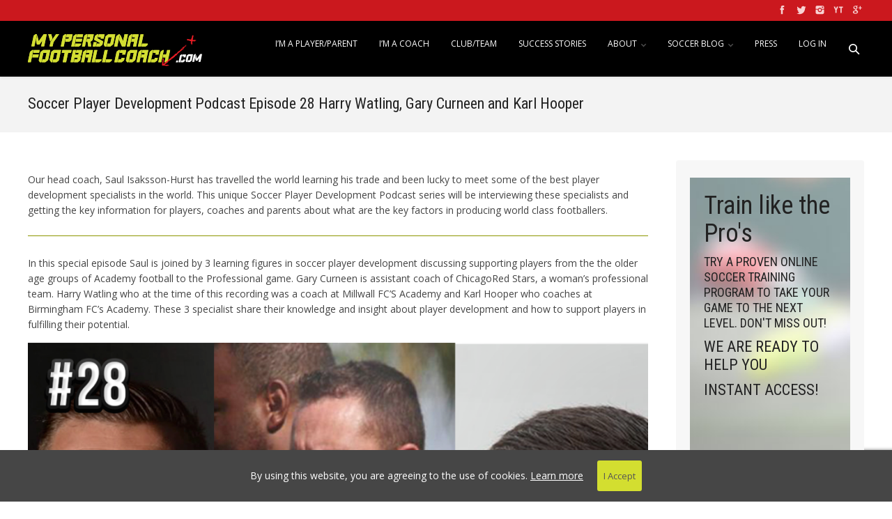

--- FILE ---
content_type: text/html; charset=utf-8
request_url: https://www.google.com/recaptcha/api2/anchor?ar=1&k=6LeWyLEZAAAAAKIkKTAQQQmo3JXEw1Kgh0rYYJUn&co=aHR0cHM6Ly9teXBlcnNvbmFsZm9vdGJhbGxjb2FjaC5jb206NDQz&hl=en&v=PoyoqOPhxBO7pBk68S4YbpHZ&size=invisible&anchor-ms=20000&execute-ms=30000&cb=bixyyhc2nhv1
body_size: 48749
content:
<!DOCTYPE HTML><html dir="ltr" lang="en"><head><meta http-equiv="Content-Type" content="text/html; charset=UTF-8">
<meta http-equiv="X-UA-Compatible" content="IE=edge">
<title>reCAPTCHA</title>
<style type="text/css">
/* cyrillic-ext */
@font-face {
  font-family: 'Roboto';
  font-style: normal;
  font-weight: 400;
  font-stretch: 100%;
  src: url(//fonts.gstatic.com/s/roboto/v48/KFO7CnqEu92Fr1ME7kSn66aGLdTylUAMa3GUBHMdazTgWw.woff2) format('woff2');
  unicode-range: U+0460-052F, U+1C80-1C8A, U+20B4, U+2DE0-2DFF, U+A640-A69F, U+FE2E-FE2F;
}
/* cyrillic */
@font-face {
  font-family: 'Roboto';
  font-style: normal;
  font-weight: 400;
  font-stretch: 100%;
  src: url(//fonts.gstatic.com/s/roboto/v48/KFO7CnqEu92Fr1ME7kSn66aGLdTylUAMa3iUBHMdazTgWw.woff2) format('woff2');
  unicode-range: U+0301, U+0400-045F, U+0490-0491, U+04B0-04B1, U+2116;
}
/* greek-ext */
@font-face {
  font-family: 'Roboto';
  font-style: normal;
  font-weight: 400;
  font-stretch: 100%;
  src: url(//fonts.gstatic.com/s/roboto/v48/KFO7CnqEu92Fr1ME7kSn66aGLdTylUAMa3CUBHMdazTgWw.woff2) format('woff2');
  unicode-range: U+1F00-1FFF;
}
/* greek */
@font-face {
  font-family: 'Roboto';
  font-style: normal;
  font-weight: 400;
  font-stretch: 100%;
  src: url(//fonts.gstatic.com/s/roboto/v48/KFO7CnqEu92Fr1ME7kSn66aGLdTylUAMa3-UBHMdazTgWw.woff2) format('woff2');
  unicode-range: U+0370-0377, U+037A-037F, U+0384-038A, U+038C, U+038E-03A1, U+03A3-03FF;
}
/* math */
@font-face {
  font-family: 'Roboto';
  font-style: normal;
  font-weight: 400;
  font-stretch: 100%;
  src: url(//fonts.gstatic.com/s/roboto/v48/KFO7CnqEu92Fr1ME7kSn66aGLdTylUAMawCUBHMdazTgWw.woff2) format('woff2');
  unicode-range: U+0302-0303, U+0305, U+0307-0308, U+0310, U+0312, U+0315, U+031A, U+0326-0327, U+032C, U+032F-0330, U+0332-0333, U+0338, U+033A, U+0346, U+034D, U+0391-03A1, U+03A3-03A9, U+03B1-03C9, U+03D1, U+03D5-03D6, U+03F0-03F1, U+03F4-03F5, U+2016-2017, U+2034-2038, U+203C, U+2040, U+2043, U+2047, U+2050, U+2057, U+205F, U+2070-2071, U+2074-208E, U+2090-209C, U+20D0-20DC, U+20E1, U+20E5-20EF, U+2100-2112, U+2114-2115, U+2117-2121, U+2123-214F, U+2190, U+2192, U+2194-21AE, U+21B0-21E5, U+21F1-21F2, U+21F4-2211, U+2213-2214, U+2216-22FF, U+2308-230B, U+2310, U+2319, U+231C-2321, U+2336-237A, U+237C, U+2395, U+239B-23B7, U+23D0, U+23DC-23E1, U+2474-2475, U+25AF, U+25B3, U+25B7, U+25BD, U+25C1, U+25CA, U+25CC, U+25FB, U+266D-266F, U+27C0-27FF, U+2900-2AFF, U+2B0E-2B11, U+2B30-2B4C, U+2BFE, U+3030, U+FF5B, U+FF5D, U+1D400-1D7FF, U+1EE00-1EEFF;
}
/* symbols */
@font-face {
  font-family: 'Roboto';
  font-style: normal;
  font-weight: 400;
  font-stretch: 100%;
  src: url(//fonts.gstatic.com/s/roboto/v48/KFO7CnqEu92Fr1ME7kSn66aGLdTylUAMaxKUBHMdazTgWw.woff2) format('woff2');
  unicode-range: U+0001-000C, U+000E-001F, U+007F-009F, U+20DD-20E0, U+20E2-20E4, U+2150-218F, U+2190, U+2192, U+2194-2199, U+21AF, U+21E6-21F0, U+21F3, U+2218-2219, U+2299, U+22C4-22C6, U+2300-243F, U+2440-244A, U+2460-24FF, U+25A0-27BF, U+2800-28FF, U+2921-2922, U+2981, U+29BF, U+29EB, U+2B00-2BFF, U+4DC0-4DFF, U+FFF9-FFFB, U+10140-1018E, U+10190-1019C, U+101A0, U+101D0-101FD, U+102E0-102FB, U+10E60-10E7E, U+1D2C0-1D2D3, U+1D2E0-1D37F, U+1F000-1F0FF, U+1F100-1F1AD, U+1F1E6-1F1FF, U+1F30D-1F30F, U+1F315, U+1F31C, U+1F31E, U+1F320-1F32C, U+1F336, U+1F378, U+1F37D, U+1F382, U+1F393-1F39F, U+1F3A7-1F3A8, U+1F3AC-1F3AF, U+1F3C2, U+1F3C4-1F3C6, U+1F3CA-1F3CE, U+1F3D4-1F3E0, U+1F3ED, U+1F3F1-1F3F3, U+1F3F5-1F3F7, U+1F408, U+1F415, U+1F41F, U+1F426, U+1F43F, U+1F441-1F442, U+1F444, U+1F446-1F449, U+1F44C-1F44E, U+1F453, U+1F46A, U+1F47D, U+1F4A3, U+1F4B0, U+1F4B3, U+1F4B9, U+1F4BB, U+1F4BF, U+1F4C8-1F4CB, U+1F4D6, U+1F4DA, U+1F4DF, U+1F4E3-1F4E6, U+1F4EA-1F4ED, U+1F4F7, U+1F4F9-1F4FB, U+1F4FD-1F4FE, U+1F503, U+1F507-1F50B, U+1F50D, U+1F512-1F513, U+1F53E-1F54A, U+1F54F-1F5FA, U+1F610, U+1F650-1F67F, U+1F687, U+1F68D, U+1F691, U+1F694, U+1F698, U+1F6AD, U+1F6B2, U+1F6B9-1F6BA, U+1F6BC, U+1F6C6-1F6CF, U+1F6D3-1F6D7, U+1F6E0-1F6EA, U+1F6F0-1F6F3, U+1F6F7-1F6FC, U+1F700-1F7FF, U+1F800-1F80B, U+1F810-1F847, U+1F850-1F859, U+1F860-1F887, U+1F890-1F8AD, U+1F8B0-1F8BB, U+1F8C0-1F8C1, U+1F900-1F90B, U+1F93B, U+1F946, U+1F984, U+1F996, U+1F9E9, U+1FA00-1FA6F, U+1FA70-1FA7C, U+1FA80-1FA89, U+1FA8F-1FAC6, U+1FACE-1FADC, U+1FADF-1FAE9, U+1FAF0-1FAF8, U+1FB00-1FBFF;
}
/* vietnamese */
@font-face {
  font-family: 'Roboto';
  font-style: normal;
  font-weight: 400;
  font-stretch: 100%;
  src: url(//fonts.gstatic.com/s/roboto/v48/KFO7CnqEu92Fr1ME7kSn66aGLdTylUAMa3OUBHMdazTgWw.woff2) format('woff2');
  unicode-range: U+0102-0103, U+0110-0111, U+0128-0129, U+0168-0169, U+01A0-01A1, U+01AF-01B0, U+0300-0301, U+0303-0304, U+0308-0309, U+0323, U+0329, U+1EA0-1EF9, U+20AB;
}
/* latin-ext */
@font-face {
  font-family: 'Roboto';
  font-style: normal;
  font-weight: 400;
  font-stretch: 100%;
  src: url(//fonts.gstatic.com/s/roboto/v48/KFO7CnqEu92Fr1ME7kSn66aGLdTylUAMa3KUBHMdazTgWw.woff2) format('woff2');
  unicode-range: U+0100-02BA, U+02BD-02C5, U+02C7-02CC, U+02CE-02D7, U+02DD-02FF, U+0304, U+0308, U+0329, U+1D00-1DBF, U+1E00-1E9F, U+1EF2-1EFF, U+2020, U+20A0-20AB, U+20AD-20C0, U+2113, U+2C60-2C7F, U+A720-A7FF;
}
/* latin */
@font-face {
  font-family: 'Roboto';
  font-style: normal;
  font-weight: 400;
  font-stretch: 100%;
  src: url(//fonts.gstatic.com/s/roboto/v48/KFO7CnqEu92Fr1ME7kSn66aGLdTylUAMa3yUBHMdazQ.woff2) format('woff2');
  unicode-range: U+0000-00FF, U+0131, U+0152-0153, U+02BB-02BC, U+02C6, U+02DA, U+02DC, U+0304, U+0308, U+0329, U+2000-206F, U+20AC, U+2122, U+2191, U+2193, U+2212, U+2215, U+FEFF, U+FFFD;
}
/* cyrillic-ext */
@font-face {
  font-family: 'Roboto';
  font-style: normal;
  font-weight: 500;
  font-stretch: 100%;
  src: url(//fonts.gstatic.com/s/roboto/v48/KFO7CnqEu92Fr1ME7kSn66aGLdTylUAMa3GUBHMdazTgWw.woff2) format('woff2');
  unicode-range: U+0460-052F, U+1C80-1C8A, U+20B4, U+2DE0-2DFF, U+A640-A69F, U+FE2E-FE2F;
}
/* cyrillic */
@font-face {
  font-family: 'Roboto';
  font-style: normal;
  font-weight: 500;
  font-stretch: 100%;
  src: url(//fonts.gstatic.com/s/roboto/v48/KFO7CnqEu92Fr1ME7kSn66aGLdTylUAMa3iUBHMdazTgWw.woff2) format('woff2');
  unicode-range: U+0301, U+0400-045F, U+0490-0491, U+04B0-04B1, U+2116;
}
/* greek-ext */
@font-face {
  font-family: 'Roboto';
  font-style: normal;
  font-weight: 500;
  font-stretch: 100%;
  src: url(//fonts.gstatic.com/s/roboto/v48/KFO7CnqEu92Fr1ME7kSn66aGLdTylUAMa3CUBHMdazTgWw.woff2) format('woff2');
  unicode-range: U+1F00-1FFF;
}
/* greek */
@font-face {
  font-family: 'Roboto';
  font-style: normal;
  font-weight: 500;
  font-stretch: 100%;
  src: url(//fonts.gstatic.com/s/roboto/v48/KFO7CnqEu92Fr1ME7kSn66aGLdTylUAMa3-UBHMdazTgWw.woff2) format('woff2');
  unicode-range: U+0370-0377, U+037A-037F, U+0384-038A, U+038C, U+038E-03A1, U+03A3-03FF;
}
/* math */
@font-face {
  font-family: 'Roboto';
  font-style: normal;
  font-weight: 500;
  font-stretch: 100%;
  src: url(//fonts.gstatic.com/s/roboto/v48/KFO7CnqEu92Fr1ME7kSn66aGLdTylUAMawCUBHMdazTgWw.woff2) format('woff2');
  unicode-range: U+0302-0303, U+0305, U+0307-0308, U+0310, U+0312, U+0315, U+031A, U+0326-0327, U+032C, U+032F-0330, U+0332-0333, U+0338, U+033A, U+0346, U+034D, U+0391-03A1, U+03A3-03A9, U+03B1-03C9, U+03D1, U+03D5-03D6, U+03F0-03F1, U+03F4-03F5, U+2016-2017, U+2034-2038, U+203C, U+2040, U+2043, U+2047, U+2050, U+2057, U+205F, U+2070-2071, U+2074-208E, U+2090-209C, U+20D0-20DC, U+20E1, U+20E5-20EF, U+2100-2112, U+2114-2115, U+2117-2121, U+2123-214F, U+2190, U+2192, U+2194-21AE, U+21B0-21E5, U+21F1-21F2, U+21F4-2211, U+2213-2214, U+2216-22FF, U+2308-230B, U+2310, U+2319, U+231C-2321, U+2336-237A, U+237C, U+2395, U+239B-23B7, U+23D0, U+23DC-23E1, U+2474-2475, U+25AF, U+25B3, U+25B7, U+25BD, U+25C1, U+25CA, U+25CC, U+25FB, U+266D-266F, U+27C0-27FF, U+2900-2AFF, U+2B0E-2B11, U+2B30-2B4C, U+2BFE, U+3030, U+FF5B, U+FF5D, U+1D400-1D7FF, U+1EE00-1EEFF;
}
/* symbols */
@font-face {
  font-family: 'Roboto';
  font-style: normal;
  font-weight: 500;
  font-stretch: 100%;
  src: url(//fonts.gstatic.com/s/roboto/v48/KFO7CnqEu92Fr1ME7kSn66aGLdTylUAMaxKUBHMdazTgWw.woff2) format('woff2');
  unicode-range: U+0001-000C, U+000E-001F, U+007F-009F, U+20DD-20E0, U+20E2-20E4, U+2150-218F, U+2190, U+2192, U+2194-2199, U+21AF, U+21E6-21F0, U+21F3, U+2218-2219, U+2299, U+22C4-22C6, U+2300-243F, U+2440-244A, U+2460-24FF, U+25A0-27BF, U+2800-28FF, U+2921-2922, U+2981, U+29BF, U+29EB, U+2B00-2BFF, U+4DC0-4DFF, U+FFF9-FFFB, U+10140-1018E, U+10190-1019C, U+101A0, U+101D0-101FD, U+102E0-102FB, U+10E60-10E7E, U+1D2C0-1D2D3, U+1D2E0-1D37F, U+1F000-1F0FF, U+1F100-1F1AD, U+1F1E6-1F1FF, U+1F30D-1F30F, U+1F315, U+1F31C, U+1F31E, U+1F320-1F32C, U+1F336, U+1F378, U+1F37D, U+1F382, U+1F393-1F39F, U+1F3A7-1F3A8, U+1F3AC-1F3AF, U+1F3C2, U+1F3C4-1F3C6, U+1F3CA-1F3CE, U+1F3D4-1F3E0, U+1F3ED, U+1F3F1-1F3F3, U+1F3F5-1F3F7, U+1F408, U+1F415, U+1F41F, U+1F426, U+1F43F, U+1F441-1F442, U+1F444, U+1F446-1F449, U+1F44C-1F44E, U+1F453, U+1F46A, U+1F47D, U+1F4A3, U+1F4B0, U+1F4B3, U+1F4B9, U+1F4BB, U+1F4BF, U+1F4C8-1F4CB, U+1F4D6, U+1F4DA, U+1F4DF, U+1F4E3-1F4E6, U+1F4EA-1F4ED, U+1F4F7, U+1F4F9-1F4FB, U+1F4FD-1F4FE, U+1F503, U+1F507-1F50B, U+1F50D, U+1F512-1F513, U+1F53E-1F54A, U+1F54F-1F5FA, U+1F610, U+1F650-1F67F, U+1F687, U+1F68D, U+1F691, U+1F694, U+1F698, U+1F6AD, U+1F6B2, U+1F6B9-1F6BA, U+1F6BC, U+1F6C6-1F6CF, U+1F6D3-1F6D7, U+1F6E0-1F6EA, U+1F6F0-1F6F3, U+1F6F7-1F6FC, U+1F700-1F7FF, U+1F800-1F80B, U+1F810-1F847, U+1F850-1F859, U+1F860-1F887, U+1F890-1F8AD, U+1F8B0-1F8BB, U+1F8C0-1F8C1, U+1F900-1F90B, U+1F93B, U+1F946, U+1F984, U+1F996, U+1F9E9, U+1FA00-1FA6F, U+1FA70-1FA7C, U+1FA80-1FA89, U+1FA8F-1FAC6, U+1FACE-1FADC, U+1FADF-1FAE9, U+1FAF0-1FAF8, U+1FB00-1FBFF;
}
/* vietnamese */
@font-face {
  font-family: 'Roboto';
  font-style: normal;
  font-weight: 500;
  font-stretch: 100%;
  src: url(//fonts.gstatic.com/s/roboto/v48/KFO7CnqEu92Fr1ME7kSn66aGLdTylUAMa3OUBHMdazTgWw.woff2) format('woff2');
  unicode-range: U+0102-0103, U+0110-0111, U+0128-0129, U+0168-0169, U+01A0-01A1, U+01AF-01B0, U+0300-0301, U+0303-0304, U+0308-0309, U+0323, U+0329, U+1EA0-1EF9, U+20AB;
}
/* latin-ext */
@font-face {
  font-family: 'Roboto';
  font-style: normal;
  font-weight: 500;
  font-stretch: 100%;
  src: url(//fonts.gstatic.com/s/roboto/v48/KFO7CnqEu92Fr1ME7kSn66aGLdTylUAMa3KUBHMdazTgWw.woff2) format('woff2');
  unicode-range: U+0100-02BA, U+02BD-02C5, U+02C7-02CC, U+02CE-02D7, U+02DD-02FF, U+0304, U+0308, U+0329, U+1D00-1DBF, U+1E00-1E9F, U+1EF2-1EFF, U+2020, U+20A0-20AB, U+20AD-20C0, U+2113, U+2C60-2C7F, U+A720-A7FF;
}
/* latin */
@font-face {
  font-family: 'Roboto';
  font-style: normal;
  font-weight: 500;
  font-stretch: 100%;
  src: url(//fonts.gstatic.com/s/roboto/v48/KFO7CnqEu92Fr1ME7kSn66aGLdTylUAMa3yUBHMdazQ.woff2) format('woff2');
  unicode-range: U+0000-00FF, U+0131, U+0152-0153, U+02BB-02BC, U+02C6, U+02DA, U+02DC, U+0304, U+0308, U+0329, U+2000-206F, U+20AC, U+2122, U+2191, U+2193, U+2212, U+2215, U+FEFF, U+FFFD;
}
/* cyrillic-ext */
@font-face {
  font-family: 'Roboto';
  font-style: normal;
  font-weight: 900;
  font-stretch: 100%;
  src: url(//fonts.gstatic.com/s/roboto/v48/KFO7CnqEu92Fr1ME7kSn66aGLdTylUAMa3GUBHMdazTgWw.woff2) format('woff2');
  unicode-range: U+0460-052F, U+1C80-1C8A, U+20B4, U+2DE0-2DFF, U+A640-A69F, U+FE2E-FE2F;
}
/* cyrillic */
@font-face {
  font-family: 'Roboto';
  font-style: normal;
  font-weight: 900;
  font-stretch: 100%;
  src: url(//fonts.gstatic.com/s/roboto/v48/KFO7CnqEu92Fr1ME7kSn66aGLdTylUAMa3iUBHMdazTgWw.woff2) format('woff2');
  unicode-range: U+0301, U+0400-045F, U+0490-0491, U+04B0-04B1, U+2116;
}
/* greek-ext */
@font-face {
  font-family: 'Roboto';
  font-style: normal;
  font-weight: 900;
  font-stretch: 100%;
  src: url(//fonts.gstatic.com/s/roboto/v48/KFO7CnqEu92Fr1ME7kSn66aGLdTylUAMa3CUBHMdazTgWw.woff2) format('woff2');
  unicode-range: U+1F00-1FFF;
}
/* greek */
@font-face {
  font-family: 'Roboto';
  font-style: normal;
  font-weight: 900;
  font-stretch: 100%;
  src: url(//fonts.gstatic.com/s/roboto/v48/KFO7CnqEu92Fr1ME7kSn66aGLdTylUAMa3-UBHMdazTgWw.woff2) format('woff2');
  unicode-range: U+0370-0377, U+037A-037F, U+0384-038A, U+038C, U+038E-03A1, U+03A3-03FF;
}
/* math */
@font-face {
  font-family: 'Roboto';
  font-style: normal;
  font-weight: 900;
  font-stretch: 100%;
  src: url(//fonts.gstatic.com/s/roboto/v48/KFO7CnqEu92Fr1ME7kSn66aGLdTylUAMawCUBHMdazTgWw.woff2) format('woff2');
  unicode-range: U+0302-0303, U+0305, U+0307-0308, U+0310, U+0312, U+0315, U+031A, U+0326-0327, U+032C, U+032F-0330, U+0332-0333, U+0338, U+033A, U+0346, U+034D, U+0391-03A1, U+03A3-03A9, U+03B1-03C9, U+03D1, U+03D5-03D6, U+03F0-03F1, U+03F4-03F5, U+2016-2017, U+2034-2038, U+203C, U+2040, U+2043, U+2047, U+2050, U+2057, U+205F, U+2070-2071, U+2074-208E, U+2090-209C, U+20D0-20DC, U+20E1, U+20E5-20EF, U+2100-2112, U+2114-2115, U+2117-2121, U+2123-214F, U+2190, U+2192, U+2194-21AE, U+21B0-21E5, U+21F1-21F2, U+21F4-2211, U+2213-2214, U+2216-22FF, U+2308-230B, U+2310, U+2319, U+231C-2321, U+2336-237A, U+237C, U+2395, U+239B-23B7, U+23D0, U+23DC-23E1, U+2474-2475, U+25AF, U+25B3, U+25B7, U+25BD, U+25C1, U+25CA, U+25CC, U+25FB, U+266D-266F, U+27C0-27FF, U+2900-2AFF, U+2B0E-2B11, U+2B30-2B4C, U+2BFE, U+3030, U+FF5B, U+FF5D, U+1D400-1D7FF, U+1EE00-1EEFF;
}
/* symbols */
@font-face {
  font-family: 'Roboto';
  font-style: normal;
  font-weight: 900;
  font-stretch: 100%;
  src: url(//fonts.gstatic.com/s/roboto/v48/KFO7CnqEu92Fr1ME7kSn66aGLdTylUAMaxKUBHMdazTgWw.woff2) format('woff2');
  unicode-range: U+0001-000C, U+000E-001F, U+007F-009F, U+20DD-20E0, U+20E2-20E4, U+2150-218F, U+2190, U+2192, U+2194-2199, U+21AF, U+21E6-21F0, U+21F3, U+2218-2219, U+2299, U+22C4-22C6, U+2300-243F, U+2440-244A, U+2460-24FF, U+25A0-27BF, U+2800-28FF, U+2921-2922, U+2981, U+29BF, U+29EB, U+2B00-2BFF, U+4DC0-4DFF, U+FFF9-FFFB, U+10140-1018E, U+10190-1019C, U+101A0, U+101D0-101FD, U+102E0-102FB, U+10E60-10E7E, U+1D2C0-1D2D3, U+1D2E0-1D37F, U+1F000-1F0FF, U+1F100-1F1AD, U+1F1E6-1F1FF, U+1F30D-1F30F, U+1F315, U+1F31C, U+1F31E, U+1F320-1F32C, U+1F336, U+1F378, U+1F37D, U+1F382, U+1F393-1F39F, U+1F3A7-1F3A8, U+1F3AC-1F3AF, U+1F3C2, U+1F3C4-1F3C6, U+1F3CA-1F3CE, U+1F3D4-1F3E0, U+1F3ED, U+1F3F1-1F3F3, U+1F3F5-1F3F7, U+1F408, U+1F415, U+1F41F, U+1F426, U+1F43F, U+1F441-1F442, U+1F444, U+1F446-1F449, U+1F44C-1F44E, U+1F453, U+1F46A, U+1F47D, U+1F4A3, U+1F4B0, U+1F4B3, U+1F4B9, U+1F4BB, U+1F4BF, U+1F4C8-1F4CB, U+1F4D6, U+1F4DA, U+1F4DF, U+1F4E3-1F4E6, U+1F4EA-1F4ED, U+1F4F7, U+1F4F9-1F4FB, U+1F4FD-1F4FE, U+1F503, U+1F507-1F50B, U+1F50D, U+1F512-1F513, U+1F53E-1F54A, U+1F54F-1F5FA, U+1F610, U+1F650-1F67F, U+1F687, U+1F68D, U+1F691, U+1F694, U+1F698, U+1F6AD, U+1F6B2, U+1F6B9-1F6BA, U+1F6BC, U+1F6C6-1F6CF, U+1F6D3-1F6D7, U+1F6E0-1F6EA, U+1F6F0-1F6F3, U+1F6F7-1F6FC, U+1F700-1F7FF, U+1F800-1F80B, U+1F810-1F847, U+1F850-1F859, U+1F860-1F887, U+1F890-1F8AD, U+1F8B0-1F8BB, U+1F8C0-1F8C1, U+1F900-1F90B, U+1F93B, U+1F946, U+1F984, U+1F996, U+1F9E9, U+1FA00-1FA6F, U+1FA70-1FA7C, U+1FA80-1FA89, U+1FA8F-1FAC6, U+1FACE-1FADC, U+1FADF-1FAE9, U+1FAF0-1FAF8, U+1FB00-1FBFF;
}
/* vietnamese */
@font-face {
  font-family: 'Roboto';
  font-style: normal;
  font-weight: 900;
  font-stretch: 100%;
  src: url(//fonts.gstatic.com/s/roboto/v48/KFO7CnqEu92Fr1ME7kSn66aGLdTylUAMa3OUBHMdazTgWw.woff2) format('woff2');
  unicode-range: U+0102-0103, U+0110-0111, U+0128-0129, U+0168-0169, U+01A0-01A1, U+01AF-01B0, U+0300-0301, U+0303-0304, U+0308-0309, U+0323, U+0329, U+1EA0-1EF9, U+20AB;
}
/* latin-ext */
@font-face {
  font-family: 'Roboto';
  font-style: normal;
  font-weight: 900;
  font-stretch: 100%;
  src: url(//fonts.gstatic.com/s/roboto/v48/KFO7CnqEu92Fr1ME7kSn66aGLdTylUAMa3KUBHMdazTgWw.woff2) format('woff2');
  unicode-range: U+0100-02BA, U+02BD-02C5, U+02C7-02CC, U+02CE-02D7, U+02DD-02FF, U+0304, U+0308, U+0329, U+1D00-1DBF, U+1E00-1E9F, U+1EF2-1EFF, U+2020, U+20A0-20AB, U+20AD-20C0, U+2113, U+2C60-2C7F, U+A720-A7FF;
}
/* latin */
@font-face {
  font-family: 'Roboto';
  font-style: normal;
  font-weight: 900;
  font-stretch: 100%;
  src: url(//fonts.gstatic.com/s/roboto/v48/KFO7CnqEu92Fr1ME7kSn66aGLdTylUAMa3yUBHMdazQ.woff2) format('woff2');
  unicode-range: U+0000-00FF, U+0131, U+0152-0153, U+02BB-02BC, U+02C6, U+02DA, U+02DC, U+0304, U+0308, U+0329, U+2000-206F, U+20AC, U+2122, U+2191, U+2193, U+2212, U+2215, U+FEFF, U+FFFD;
}

</style>
<link rel="stylesheet" type="text/css" href="https://www.gstatic.com/recaptcha/releases/PoyoqOPhxBO7pBk68S4YbpHZ/styles__ltr.css">
<script nonce="ZU7watVltZxL2YahsAotMA" type="text/javascript">window['__recaptcha_api'] = 'https://www.google.com/recaptcha/api2/';</script>
<script type="text/javascript" src="https://www.gstatic.com/recaptcha/releases/PoyoqOPhxBO7pBk68S4YbpHZ/recaptcha__en.js" nonce="ZU7watVltZxL2YahsAotMA">
      
    </script></head>
<body><div id="rc-anchor-alert" class="rc-anchor-alert"></div>
<input type="hidden" id="recaptcha-token" value="[base64]">
<script type="text/javascript" nonce="ZU7watVltZxL2YahsAotMA">
      recaptcha.anchor.Main.init("[\x22ainput\x22,[\x22bgdata\x22,\x22\x22,\[base64]/[base64]/[base64]/[base64]/[base64]/[base64]/[base64]/[base64]/[base64]/[base64]\\u003d\x22,\[base64]\\u003d\x22,\[base64]/DhEfCrERTw7TDn2rDicK9wpIswp0vSsK2wrDCjMOLwqNtw5kJw6nDjgvCkiVmWDnCocOxw4HCkMKgDcOYw6/Ds1LDmcO+VcKCBn8aw6HCtcOYA0EzY8KRZikWwoUwwroJwr0tSsO0N3rCscKtw7YEVsKvZh1gw6EpwonCvxNtV8OgA3vClcKdOmnCpcOQHCJpwqFEw5gkY8K5w4/CtsO3LMOmczcLw4zDjcOBw70yDMKUwp4dw5/DsC5dXMODew7DjsOxfS7DnHfCpVTCocKpwrfCmsKZEDDCqsOPOwcgwr88AwNPw6EJcl/[base64]/CgcOOb03DpFUlwpNEwqRzwpQkwqozwp8aX2zDs0/DpsOTCRcWIBDCt8K2wqk4EHfCrcOrZxPCqTnDucKAM8KzHMKqGMOJw5FawrvDs1XCnAzDuCEhw6rCpcKDeRxiw65aesODccOMw6J/FMO8J09AenNNwq0ECwvCsQDCoMOmTGfDu8OxwqPDvMKaJwQYwrjCnMOow7nCqVfCrS8Qbj1tPsKkOsOTMcOrTcKywoQRwpzCu8OtIsKfeh3DnQUTwq45WcKkwpzDssKbwqUwwpNnHm7CuUfCuDrDrVrCnx9BwqYJHTcMMGVow64/RsKCwqDDql3Ct8OOHnrDiCfCpxPCk2psck8dUSkhw5R8E8KwT8O1w55Vf1vCs8OZw7TDpQXCuMOZXxtBNCfDv8Kfwrouw6Q+wrXDuHlDfMKODcKWU3fCrHoWwqLDjsO+wrkrwqdKdsOJw45Jw64kwoEVasKLw6/DqMKbFsOpBW/Coihqwo/[base64]/DmV9IIwfCrzkIwrhBPsKscHR5U1zDsUNSw4tmwr/DjTbDhVoEwq8DGF/ChErCuMOMwpxzQ0TDocKfwobCj8O/w7UVfsOdZCHDtMKKSTZRw4slZQdAbsOoN8KnCEzDhTIcdkvDsGgSwpNrZFLDrsOLHMOOwq/Dr0PCosOVw7TDo8KcOh0QwpDCuMKqwptvwqN1WMK7IMOfWsOMw5BYwoHDjSbCnsOxMRrCrVvCu8KxSBfDjcOUH8OGw6TCkcOYwocGwpl2S1zDncOFGQ0ewqLCp1PCrGfDhxE/KwR5wo7Dkk8UFmTDsWbDrMKaLjNbw4kmJTwMRMKzQ8OOFnHCglLDu8Ocw4cnwqh0V29pwrkFw6TClivCi00kTMOiF3cjwqdiYMKaPsOGw6jCswV9wrNNw57ChknClHfDp8OsKmnDqx3Csmtrw4wqVi/Dg8OMwqNzB8KWwqHDjFzDq0nCiiAsbcKIbsK4QMO0KycLI1xVwrEAw4rDqygxA8KPwoLDiMKjw4cjasOPasKRw4w8wowZEsKCw7/Diy7DpWfCoMOKSFTDqsKPEMOgw7DCglBHKj/DrnPCj8ONw7NsMMKLOcKrw6FVw4kMYFDCgcKjHcKRDVxrwr7DuAtnw6F7SH/CtRJ9wrtKwrV5w5IQTCXCmTPCq8O1wqTCtcONw7jCjE3ChcOhw411w5F7w6s0dcKkfsO4YsKUVCTCi8OQw4jDsg/CrsKuwoMgw5XCsU3DhMKVwrnDtMOfwpvCnMK+VcKKdsOYeFghwq0Mw4IrLlDClEnChWDCoMOFw4EEZMKsamMawocZAMOVQw0Ew4TCpMKbw6bChsKxw4INQMK7wp7DgRrDlsOaXsOuASjCs8OLLTXCqcKEw5ddwrDClsOPwrAkGBjCucKsYDESw57CuzFuw6/DuyVxcFk1w41+wpJERsOrLU/Cq2nDh8OBwq/CpClbw5rDrMKpw77CkMOyXMOdd07Cu8Kawr7CncOuw6VmwpLCqx4vWWVYw5rDjsKcLCsrPsKfw5Z9b3/ClsOlOFDCimltwocdwqJKw7p/Oic+w4XDqMKWcRHDlzoLwonCpT19dMKQw5DCu8KDw6lJw75ZcMOsOXPCkBrDgmEoOMK5woE7w4bDhRhqw4B9bcKAw5jCmMKiIwjDiG1Qwr/CpGdFwpRRRnLDjAbDgMKpw7fCk0TCgBjDtiFRXMKHwrnChcKww6bChgwGw67DlMODWh/CucOAw6rCssOmXjwbwqzCvyg2E3wnw7vDi8O/wqbCvGRIBEvDpzDDo8KmLMOdNG95w4DDjcK1JMKBwr1fw5hbw7TCgUrCuEkNHyvDusK4V8KZw7IVwoTDilDDk30Xw6TCn1LCkcO8HXEGMw1CRWbDg1NtwpjDsUfDj8Ouw4zDkh/Du8OCRMKDw53CnMOPKsKLGDnDr3cfUcKzH1vDj8KzEMKbP8KlwpzCoMKHwqJTw4fChEzDhW97Iyhbe2TDp3/Dj8OsWMO2w5nCgMKewrvCqsOYw4FtWHYXMQp6GyQTW8KHw5PCh1TDkwolwrh/[base64]/w4MmwqA5HAotEEDCtMKBXEjCr8K1ZcKeR8OYwpBzWcKBfVgwwovDiV3Dlh4uw4UJDyhbw7ZLwqTDslDDmx84DXNZw5DDicKuw5cFwrc7M8KkwpplwrjCk8Ozw7jDvhLCgcOOw6zCmREVFg/[base64]/DvRfCqAXDp8K9wr7ChsO5w7xowqsGw7PDqn3CucOwwrfCpXXDosK/BlM8woUNwppqWcKXwpA6VMKvw4DDhAHDuX/[base64]/wqvDo8O+I0/CjsOZSMKPB8OFBkUywr7CosKxaVLDlcKyK2TCvsK7ecKIwqgZfh3CqsOjworDtcOwVcK3w680w7tVI1g8F10aw6bCnMOCbVhHBcOaw5PCn8OKwoZHwp7DoHB2PsOyw7JOLBbCmMKvw7XCgV/[base64]/ZMKpwoxFw4jCqWZ5w75Kw7TDs0DDlinChMKAwp5/IcOhIcKoHhHCscKSfsKYw4RDw4PCmxFywrYlNEnDnRF2w6AaPxVhXhjDrsKXwqDCusOtenMEwq/CqEwvesOwORAew68gwpDDlWLCql/Ds2DCncOuw5EowqdQwqPCpMO+QsOxRCvCnsKAwoZYw51Gw5V+w4llw4QiwrNUw7oEckdRwr58HWQyWXXCgWw3wp/DvcKpw6bCgsKyYcO2EMO2w4lhwodLdUfClRY3KGgjwpHDuC0zw6fDjMKVw4w4WQZ5wr7Cn8KFYEnCncKAP8KxJw7Dj3FLIwrDn8KoSX9aP8KqHF7CsMKgLsORJj3CtmxJw47Dn8O7QsOGwoDClVXCusOxchTCiA1JwqQiwo1Vw5hDY8OHWHkJYGU6wpxfdS/CqsKAHMOqw7/DtMOowpFKN3DDt3jCuQRgRhPCsMOIGMKWw7QBWMKqbsK+VcKAw4AFeT1IbzPDlcOCw64swpDDgsKIw5kMw7Z1w75EQcK3w6d6BsKmw4ZhWjLDu0ITNjLCiQbChT4cwqnCnx/DicKNw7bCvTsREMKLVnEMe8OZR8OqwqXDp8Oxw653w4zCmsOlD03Dtglrw57DliF1e8OlwptUwo/[base64]/DiV/Dp8OIHi1ow5TCmiwAwoxhUcO8G8KzYRYjw5xmZMKtUTc7wrAMwrvDr8KTB8O4RQ/CkBrCt27CsHHDh8OLwrbCvcO9wo4/PMOFG3VbOXlUFyXCkBzDmifCvAXDtyEAKMKAMsKnwozCvhvDnFzDiMKkRALDk8KgL8OGwpjDrsO6UcO7McKkw4MXHXQqwo3DtmDCs8Kfw6LCmhvCgFTDsxZXw6nCtsOVwo42esKSw7HDrTbDisO0BgXDtcOhwp8iXyZAHcK0Nl5gw5l3PMOywpHCu8K/EcKYw5rDoMK2wq3DmDgzwpdCwrUBw53CosOGaUDCoXXCj8KCTDs0wqRnwpp8NMOiYhg8w4XCicOHw60Jcwc/Y8OzbsKIQ8KqRREew7pjw5tXbsKodMO+f8ODY8ONw7l1w5LCjMK/w5bCg00VH8O/w5w2w7XCr8Khwp8YwqdXAld9QsOfw68Qw5cqCCjDrlPDscOyOBLDg8OGwqzCnT3Dgwh6eS1QRmfDmWTDk8KjJhd9w6vCrcO/FCIKP8OrDn8Pwq5tw7tXGcO3w53DjkkKw5YoawDCsjXDt8OSw4cDMsOAT8OIwoswTjXDk8KowqzDvsKXw4LCm8K/fAbCtsOBOcKDw408Um9ZHybCp8K7w4bClcKNwrDDpRVXXXV1dVXCv8KvEMK1UsKAwrrCj8O7wqRMc8KAR8Kzw6LDv8OmwqjCtA8IPMKgLjAUFsK9w5s6YcK7eMKmw4PCvsOlDWRuLWjDuMKwSsKZFEIwVXrDv8OvF3pnYGQSwpg2w60CI8Oywo5fw6nDgQVmZkzCtcK/wp8LwrscYC8nw5DCqMKxO8KlSBHCv8OCwpLCrcKiw6PDjMKywobDvibCm8K5w4YrwqbCjsOgAUDCq3hKbMO6w4nDqMO/[base64]/Dm8O/eQ0QwoHCsMKOfSo0YMKtDnbDvEEJwrchbMOiw60BwpFKOF5/IzAEw4YxEcK4w7DDswERZTnCmcKsSUXCvsK2w4RAIDFSHU/DhVXCq8KSw5vDgsKLCcOQw6MJw6DDicKGI8OTacO3DVhdw6ZRLMOnwrNhw57Cqk7Cu8KBP8KKwqbCnn/Dm2PCoMKjQlFjwocxTQ7Cn1bDuz7CqcK1LSRhwrPDoEvCv8O7w7jDgMK/AQ4jUsONwrTCryPDn8KLAEF6w7AHwqXDsVjDqwpPCsOjwrfCrMOJY17DucKnHxXDp8OmECDCqsObb2/Cs10KM8KoV8OtwqXCqcKcwrLCuHnDqMKCwo9zUcO8wq9SwoXCkF3Ckz/DgsKdPTLCoiLCpMOcLUDDjMOlw7fDoGtMIsKyUAHDicKQbcOVY8Kuw7sowod8wonCl8Kiw4DCq8K8woAEwrbCpsOrwq3Di0zDvlVKIiEdbWkFw4x8DcO0wqlnwoTDkz4pBWvCq34Hw7w/wrlcw67DhxDCvHYSw5bCnjgnw5/DsDTCjGRHwq0Ew4U5w7IfTCvCvcKnUMO3wp3Ds8Orwq5PwrdmcwokcW9zRnPDsgZaVcKSw6vCsyMJHQjDlDwhSsKNw4TDmsK3RcOWw79hw5wew4LCukZiw4oLAhJtWBpVMsO/UMOTwq0jwqzDq8Kpwr8LNcK4wqxvNMOswp4JLTwOwpRAw6fChcORN8OYwpbDhcOjw6HCmcOPfEQmNRzCkB8lOcKOwq/DiCjClCzDijfDrcO1wroqIX3DmXPDtMKgfcOEw4c4wrcMw6HDvcOzwoVxbhbCjRNMbyMCwqrDlMK4CcO0wp/[base64]/CrFoTD8Otw7TCrcKeP8K5DxjDoGFuw5sGwprDt8OGKUEAw7fDhMK1ZFzDrsKHw7DCs1PDiMKFwoRWNMKawpRIfibDssKywpjDmjfCpA/[base64]/[base64]/XsKidcKtJXLCuirCosKcbF4YY1Z0wqAeUC0tw5TCoA3CnT/Do1TCmg1eScKfDV14w5t2wp7CvsK4w67DpcOsbDgOwq3DjTh8wowTZBQFTjTCgkPCsUDCtMO8wpcUw6DDlcOmw7obPRQZVMO/wq7CiSbDr1bCmMOaOsK1wrnCsX3Dv8KdY8KRwoYyPwRgX8O5w7R0CTvDqsOuLsKaw4XDo1AfARDCph12wpJIw7/[base64]/CiD/[base64]/ClsO3ZcKYw5A2G8KYwq1vwpTCpsKGKcOyJl7CqCYTOcOBw6dMwqQow6l9wqENwq3DnmoEa8KXVcKewp8Dw47Cq8KILsKcNjnDvcKwwo/[base64]/w4TCmsK7wpHCp8ObwpEzw73CtQvChCxcw7rDrcOpw5jDgsOywqnDtMKYJU7CrsKcV0skA8KKKMKUAhfDusORw7dPw4jChsOLwpHDjBxeSsK9R8K+wrfCtMKCPQzCuCtew7XDmsKjwqrDg8KuwrQPw4dCwpzDpcOCw7bDrcKIH8KnYgjDlcK/[base64]/[base64]/DolbDvcOkwq3DhHJmIynDqsK3EF7Di014JDvDosOVwqHDhsO3woPCmTXClsK4dELCj8KJwo1JwrbCvGdBw70sJ8K8RsOkwrrDj8KyWHw4w6zDlRNPa2MkPsK5wp9JMMOowoPChwnDiTN4KsOWABTDosKrwr7Dm8KZwp/Di31CU18kGytZGMOhw6h8Q2fCjMKBIMKbRSbClU3CjybCrMKjw7vCgg3CqMKpwr3Co8K4TcO0PMOyaVTCqWcmasK2w5HDkcKnwp/DncK2w7Rywr55w5HDisK4dsKxwpDCnWzCgcKsfE/Dv8ORwqYQFhDDv8KBBsKlXMK7w4fChMO8RSvClw3Cs8Oaw7Z4wpxxwo0neE0VPABTwpTCi0DDvwZlVxlOw45wcA8jQsO8E2ITw4JwFWQkwowpU8K9IcKGchnDm3nDiMKvw7/DtwPCncOPPFAOP2nDgMOiw5/CscK+acO1fMOiw67CqRjDl8KgABbCrsKuDcKuwqLDusKXHwnCmgzCoHLDjMOTAsO/M8OhBsOZwqcrSMOhwqnCksKsUznCtXMDw7bCngwnw5dVwo7Dq8Kkw452DcOwwp/[base64]/DsULDmy/[base64]/DmXzDiAFQUinCvsOlwpU5bTJNw4rCn3xHwrXCq8KNN8OEwoYRwpBswp58w4hMwrXDshTCp33Dt0zDuAzCokhVYMOHVMKLK0rCsxDDvgZ/OsK6woXCtMKYw5AtcMOfKcOHwpTCtsKUFBbDlsKYwotowqNGw4fDr8OjR0zDlMKgDcOzwpHCqsK1w7wbw6M/[base64]/Ch8KcOcOTwqbCmDxdwqwxKMK3wrJ9XHg7w5TDiMK/HcOdw7YSbSLCucOANcKFw57CrsK4w4VRC8KUwqvChMK+KMKYBx7DjMOJwoXCnCLDuxbCusKOwpnCmMOCBMOqwpvDlsKMUCDCsTrCojvDv8Oqwplbwp/[base64]/[base64]/[base64]/wrLDliHDtDRSw43DlCrDnMOrfE19w5tmw75EwrMQIsKGwoobJ8OvwqfCrMKnfsKOUzIAw4zCkMKefwcpJSzDu8Klw7nDmC3DiBzCtcOCAzXDlMOVw73CqRMBaMOGwrd/VnISI8Oqwp/DiTDDonQSwoxjZsKEbwVMwr/CocOCamAibRnDq8KyPSHClCLCqsK0RMO9Ck4XwoF8WMKvwrfCmS19ZcOaKcKuPGjCosOiwo5Jw4LCnVvDisOawoAhWBZEw4PDlMK8woh/w7VWZcOnSxwywrPDhcKKYXLDtDTDpAtzdMKQw71CIMK/[base64]/wp/Dr8Omw6jDi8KkJsOhLjgQGcKTEUcFZMKhw5/[base64]/[base64]/CgxRlworDvQzDk8KOHSVnwol4A2JJw7LCq0PDs8KbAcKzazc1XMO8wr/CtSjCqMKoesKzwojClFzCvVYPCsKCEm3Cr8KAw5wew6jDgHfDjndQwqR/[base64]/DtknDv8KHwq7DjMOpw7I9YxTCr23ClHAYwqdmYcKhK8KLGEzDk8K6wpgIwopFcFfCjxDCosKEPw11OSQZM0/CuMOawpQ7w7LCicKXwroCLgsNM2k4fcOTDcOjw59VfcKWwrYKwrBaw7/[base64]/CpHLDp8KJU8Obw4DCsEd9wpfCh2rCuFE2SAjDsAZwwqslHsOrw7shw5Vkwq0Sw5Q+w7tXEMKiwrwLw5XDvR4uEivCtsK1RMO2E8Kfw40ZIsOIYSrDvVYPw6rCsh/DiBtowrE/wrgNDkkkUTTDgjXCm8OrH8OERCDDpMKAw6g3ADZzw4zCu8KVQD3DrwVYw5rDjsKaw5HCosKRXMKRW2hgAyIdwpUOwpYww4prwqbClGXDsAjDoVMvw7DDjUp4w6lTbBZ/w4HClBbDlMK0DDxxKkjDg0fCqsKwOHbCmMOnw4ZqchINwpgfUMOsMMO1woxKw4pyRMOmTcKiwotCwpHCp07CosKKwok2XcOrw7BRQmjCom1IDsOyTcO/F8OfXMKURGvDry7DoFrDlz7DjTrDn8Onw5xIwqNcwpTCrcOaw5fChlA5w5IUPsOKwrLDqsKcw5TCoBI2NcOdHMKfwrk/AjLDmMOawqoXD8KecMOYLA/DqMKcw6xqPFNUTRHChDzDusKAfBvDhm51w4LCkhXDkQnDrMKWDU7DrkXCo8OCF24dwqIhw4U2TsOwSGp/w6DCv0jCvsKFBlHChgjCiThDwq/DhEvClMOkwrjCojtKb8K7WcKww4xoUcKpw7IdSsKxwr3CkStERCkXB0nDkzJrwpkdZgIhdBgJw5QrwrPCtzJsI8OiaDPDpxjCuFXDgcKNacKOw4Reaj8BwokwWkoZacO8VGsswpPDqzdowrFoF8KsMTI2EMOMw7/[base64]/CqhTCp2zDs0VIw7YsPMO4aXMKw4LDhihtV2bCilcawpDDuFPDisKrw5DCrWwNw6vCgV0NwqnCncK0wrLDlcKpMEnCssKDHgcvwoUAwq5BwqfDq0LCkyHDgCB3WMK+w7ZXc8KJw7ULUFzDpMKSPBxaC8KHw4/DgV3CtClMGXFww6nCk8OXesOGw79pwoMGwqkFw6J7TMKJw4bDjsOdKQnDrcOnwprCusOnLXfCqMKXwoPCg07DgEvDiMOmYTQeQMKLw6lXw4vDoHPDjMODKsKka0PDnV7Dk8O1JcOOLxQJw4gBLcODwpAEVsOiAgN8woPDiMOHw6d/wqgLNnvDgnwKwpzDrMKjwrbDkMKjwqd8Dh3CucOfMHgaw47CksKmLGwQFcOjw4zCmC7DvcKYf1QNw6zCn8K8OsOqaG/CjMOCwr3DjcK+w6nCuD59w71Ibj97w75hSmE1G0DDq8OqBGPCrBTChknDjsOcHUnCmsO9ETfCnGrCvHNBZsOjwp/Cs1bDl3sTPV7DjEnDtcK+wr0ZQGY0a8OpcMKKwojCnsOjJQzCgDzDs8Oqc8O0w5TDl8KFUDTDiHLDrzluwq7CicKjHsK0X217YUrCusKiJsO6FsKcXGvCt8K/EMKffSvDnyfDocONJMKewpEowovDisOSwrfDjlYEYlLDmUxqwpbCuMKZMsKxw5XDiz7Cg8KswozDl8KpB0zCpcOYAmRgwooZPCXDo8Okw6nDtsOfL2dXw5oJw6/DmUFww4sfZGTCtH86woXChwzDuUDDmcO1ZQHDtsKCwr7DlMK7wrEweyBUw6Q/U8KtMMO8P2jCgsKRwpHCtcOMOMOCwp0nI8KZw57DuMKKw5gzEMKsecOES1/Cu8KUwrQawoIAwqDDv1rChMKcw6rCrxfDpsKmwoHDuMKsO8O+UwhXw7DCmDB8c8KLwprDqMKJw7PCpMOdWcK1w4fDocKZEcO5wpjDp8K5w7nDi18RIUUGwpjDoVnDgiIOw6cFO2pDwoItU8O3w6gFwo7DjsK7BcKoBHZfRWLCpcOUKRpbV8KPwpsVPcOew6/DvFgefcKGF8OTw6LDljrDrsOJw5x7IcOrwo7DolxvwoTDq8OxwoM1XD0Sb8KDeArCiQk4wrAGwrPCkD7Cl17DqcKAw69Sw67DhmfDlcK2w6HCsn3DnsKNNsKpw7xPVC/CisOwfhYQwpFfw5PCusKKw6nDl8O2ScKEw4JvcDjCmcO4E8KHPsO8WMOowrLCgQbCgcKfw7XCgXB+DmEvw5FrSyfCosKqI3dGX11Zw7B/w5LDgMO+IBHCrsOsVkrDt8Obw6vCpwTCt8K4RsKuXMKTw7BlwqQow7nDtADCoF/Ds8KKw7NHYDJsH8Kkw5/Cg3LDvMOxGyvDnSYrwrbCucKawo4WwovDtcOvw6XDnU/Dj3hlCD/[base64]/fMK4w6o4w5p/L8Ktw5UzfMKUw7HCtEhTBBTDpD5Ra0l2w4LCh0PCn8KVw6rDqG0XE8KAbSbCrHrDjxXDnzbDiC/[base64]/CqkDDvw3DnBHDksOnwqHDisKHwr5eI2oYHUxiYmjCniHDo8OUwrDDvcKiS8O2w6tVNyfCi0AiUAXDjlBSa8OiGMKHGh/[base64]/CiXvCjsOiGsOOWsOwVErCtsKtb8O7ScKeAsOkw6TCkwDDr0UtVcODwrTClR7DlyY2wofDmcOlwqjCnMKhNx7Ct8K8wq4Gw77CmMOVw5bDmEbDlcK/wpDDvxnCjMKlwqHCoELDhMKrMU/CrsKKw5LDiEHDuSPDjSoVw7llMMOYXsOHwonCuAjClsOqw7RScMOkwr/CtsKZE2YswrfDj3DCssKLwotUwrE/[base64]/CqMK3WMOOUMKyI8Kdw7zCvVXDlsOcwrXCn8KLPktKw6HChsKIwoXCiBkiZMO/w7DCszldwr3Co8Kow5rDvMOhwoLCtMOGDsOrwrDCiHvDhDDDmV4jwolRw4zChxozwr/DqsKTw7bCrTd8AhNYXcOpV8KUW8OURcK+aAsJwqxdw4ptw4VPcFPDrwt7YcKpGsOAw5U6wpnCq8KMPUvDpGocw7dEw4XCtnoPwqZLw6VGbn3DggVmKhkJw47DiMOBGsOwFFbDqMObw4Znw53ChcOVL8K9wrlIw5M/BkEowqBQEnTCgzvCqyTDiS/DpTrDgkJSw7nCqGPDm8Ofw5HCj3fChsORVytOwpdww4knwrLDhcODdClDwrZmwoV+VsKsQsOrc8OzQnJNe8KqPxfDjMOSe8KEYQJTwr/DrcOowoHDl8K8G0Mkw7ocZznCsmzDj8O5NcOswobChj3Ds8Ojw4tewqIOwpxNw6dRw6rCs1dgw6E1dyV9wpnDtMKmw6PCkMKJwqXDsMK6w7YYQWUCT8Kqw7IWdUJ1AR8FGUTDmsKKwqQeLMKbwpg2dcK4d07CtDDDpcK6wr3DslkEwr/CkA9DOcKIw5TDjVl9GsODYmnDn8K7w4jDhMKIHsOWfcOLwrnClgHDqjppGzLDpMKeJMKuwqrCg0fDh8K/[base64]/CtMOlFVJAwrZ6w7/DtcOpw4R7PGTCr8O4RxBhH2BgH8OxwqQLwoY9Km14w4d5w5zCpcOlw6XClcOHwqleNsK1w5Z0wrLDoMKFw6hGA8ObSjTDsMOmwqldJsKxw5HChsKeVcK/w7syw5hQw7VjwrDDncKCw4IGw4zCiC/Dtnx4w6jDhn/DqiVLVTXCoyTDtMKJw57DqCnDn8KIw4PClALDhsO/dsKRw4jDjcKxTi9MwrbCosOjWE7Dr31Ww5PCpDwWwrBQCXvDjEV9w7M+SwHDlB3DjlXCgWc3Mn8aN8Onw7NgE8KNGCLDusO7wrbDrsOpHsKoZMKEwqHDtSXDgMOJNWQdw7jDkCHDmMK3MsO7MsOzw4HDpcKsFMKSw6/[base64]/[base64]/[base64]/CiyjDkijDvMKJw6fDg1VOXz4YwoPDrAUbwqXChAnCqH7CuGslwohwe8K8w54Cwrt4wqM5EMKJw47CncK2w6wEWFzDvsO8LwsoBMKYW8OIcA/[base64]/Cn1oMIMOhG8KbWxvDs3k0esOtcQ/CmULDkWorwro6VmbDpw12w5Y2GQXDsjbCtsKgTBPCpUvDo27DicOwClEMGFwEwrNswqAXwrJhSVNHwqPCgsKNw6LCnBwtwrsjw4jChMKvw7Emw53DvcOpU0NQwpYKYhJ2wonClil8UMOgw7fCuVp3M1bCkW8yw6/[base64]/GcOeXcKQO3Vnw5oxw73DknDDtMO/JsOCwrd4w73DjixvFwrClxfConwxw7PDjRFnGhrDvMODVklEwp9yQcK/R2zCnhIpGsOjw4oMw63DlcK1QCnDu8KTw4J5CsOLcWrDnx9Bw4Jfw6ACEk0Jw6nDh8Obw7djMX1ETTTDksKWdsKsTsOmwrVJOWNcwq41wqrDjWASw6HCsMKdMsO+EcKTN8KHX0XCo0FEZl/Cv8KAwrJsGMOBw67DlcK+cVHCnCfDicOhLsKjwpRXwr7CrMOcwqLDjcKRYcO8w7bCg2tdcsKLwoDCmMOZM1HDilonGsOCIG9rw4jDrcOOXgHDo3Q+DsO/wohbWVMxUQfDlcKyw49aTsOhcljCnTPCpsK2w6lmw5dywqvDoU3CtFU3wqXCr8K4wqpSB8OWU8OtPwXCqcKDNVo8wpFzDwoWTUjCv8KbwqoKa0h6CsKqwrfClVjDs8KGw69Vw5Fcw67DrMKpBGApUcOFHjjCmD/DtMOaw6B1JF/ClcOAUmfCv8Kxw7sWw6t1w5lVCXLDlsOrFMKWV8KQVFx5wpjDi3h4CxXCs15OEcKjKzJHwpfDqMKfD3TDkcK8KcKEw43CqsOsasO7w7IxwqPDjcKRFcOCw6zDg8KabcK/AWLDjWLClRBjU8KTw73CvsOJw4NQw4xDCsKTw5hhGzXDnFxTNMOQMcKzfDspw45EcsO9WsKbwqrCncKLwplzNjrCs8OywofCuxnDvzjDjsOrGMKzw7/DoU/DsEnDjkLCiXYBwpUWc8O5w7rCn8Odw4U4wqDDm8OhdQR1w6hvVMOcf2dfwrorw6bDnFYBWm3CpQ/Ch8Kfw4BIU8OYwrwQwqFew6TCh8OeKm12wqvCrWcQa8KaCMKhNcODwrfCrnw/SsKBwojCo8O2Bm98w4fDtsOXwqscSMOTw5PCniMUK1XDoBLDicOpw5wow4TDsMKcwrPDjSXDmEDCpyDDusOBwqVlw75vVsK/[base64]/[base64]/[base64]/CtcOlwrfDpFHClxwhwpkEw67DicOzTmZlBHvCncOQwqvDhMKQccO2CsObdcKoJsKgLMOlCg7Cmg4FHcKVworCn8KCworCtT8UEcKbw4fDmsOZaQw/woDCnsOiY07ClisccCrDnQFiT8Kfe23DtAwkZH3CmMOGbADCrgE9w6t2XsONU8KfwpfDkcOdwoRrwp/[base64]/Di1zDkMO7wr9qwrPCsj3DncOfwqXCqsO9RipYwo3CtcOdFcOaw4vDux3ChXnCtsOPwojDqsKLbDnDqFvChw7Dj8KYWMKCT2oWJkI9wrbDvlRnw6fCr8Oaa8OtwpnCr29lwrtMWcKHw7UzPDNmOQDCnWLChUllccOzw4t/XcO8w54uXwPCjGMUw63DicKqIMKLd8KLMsOLwrbCvcKiw6lsw4JIRcOTK1fDj1UywqDDuDXDgFAAw6BeQcO1wq9KwpbCosO7wpxcZzYowrjCjsOERi/CusKnQcOfw4ENw5ILUsODG8O+OsKTw6ErIsOrDynDklo4GVILw4bCuDkHwoTCosKNZcKRLsOWwqfDlsOoLkLDlMOiIX45w4bCucOZMsKDKEjDjsKfRBvCoMKAwolGw4J2wovDoMKDQmF8KsO7JVTCuWkgUsK0OCvCh8KSwopzYxbCoEvCs3nCow/DiTAvw5trw4rCq0nCgydpU8O0Zwoyw6XCosKQMVHCmDLCuMOkw78Zw7oaw7oZWi3Cmj/CvcKAw61ww4V6anU/w4UdNcORSsO3Y8OgwrRFw7LDuAUjw7vDgMKpQz7CtcKRw7pwwrjCvcK6F8OvXVnCp3nDlw7CpXnClTHDpmxqwqlJwqXDncOFw6UGwokAJcOaJyZfw4vCjcOpw7rCukYTw4Y5w6TCoMOow41dQnfCkMOOdsOww4Q4w4PCq8K8GsKabCl/wrpLf2w9w5nDmkLDuxzCl8K0w6gxdnLDk8KBJcOAwpNyH1bDp8KzeMKjw7vCpcOTdsKfH3kif8ODNhhdwrDCvcKjKsOww7g0EMKoO2M/SVRWwrodRsKcw5vDi1jCtybDqA8hwqXCtcOyw4/[base64]/Dr1/Cq8OnSsK/w5LDihXCmwrDmsO2Ql9rasO6KsKbdHs1KRhTw6zCindOwpDCksKJwqsMw7jCicOWw7IPMAgEMcKRwq7DtgNtRcOnQQ5/[base64]/w74KwpEkBTdGLCbClcKBwrMnTlLCj8OldcKlwr3CgMKtXsOjRF/DghrCsj0hw7LCnsKCeXTCk8OWZsKMwpknw63DuionwrZLdlUEwqbCu0/CtcOGCMObw47DnMOswobCpAHCmMKNVcO1wqI8wqrDhMORw5nCtMKsS8KMfX1/YcKtNjTDgkbDscO1K8OKwpfDrMOOAxwNw5DDnMOqwrogw7TCtxLDlsO0w4PCr8KQw5rCqsKvw7E1HC5EPB3DqjUUw6B+woB2V1QaHw/DmsOhw5rDpFjDtMOnLxbCmTPCi8KFB8OUJ3PCicOKLsKBwr1ZL38nGsK8wqhpw7jCriJPwqXCtsOiCsKUwqcZw7oeMcOsDgXClcKfAMKSJSZgwp7CtMOWEcKTw5ocwq4lXwlZw6fDhiheLcKEBMKZeW4cw6I0w6PDk8OCGsO5w41oecOqDsKoWSVfwq/Cl8KdIMKpRsKREMOzS8OOfMKfRm85F8Kqwosmw6nCrsK2w6AQID/DucKQw6XDtzcLEk4qwozCsjkywqDDpjbDksKnwqceczTCg8K7ADrDisKERmnCrVTCqFF8LsKtw4/[base64]/ChsKFesOUwpzDgMKJw4nCg31Aw41FwrJcw7pdw7HCjBhGw6lYIXXDi8OCNxPDiU/DvcOUP8Ofw4pewoowEsOCwrrDt8OwI0nCsAUUHwDDjQcBwog/w4TDrzYiBE7Cukc5XsO5Tmdfw7hQEBB+wpTDpMKXKXdPwrJSwrlsw6UVOcOwcMOew5rCgMOZwr/ChcO/w7Nnw5jCpEdswpbDqGfCm8K6IlHCrE/DtsOzAMOHCQgpw7Mkw4tbJ0LCgSJBwpsew40qAFk+cMOlIcOXScKYMcOYw5tvw4rCscOCCFrCpztbwqAjIsKNw6nDlHNLTFfDlznDn25FwqnCkDh3MsOPfmnDn2nCohkJaTfDgcKWw5Qdb8OoIcKKwo4kwrQVwq5jE0NWw7jDisK3wpnDiGNVwoDCqmoyEUBMH8O/w5DCjT/[base64]/[base64]/Do1c/wq7ClBgWwqPClMKww6hYw5IVwojDq8KCX8OHwrPDlSg2wooNw6xPw6zDv8O+w4sPwrY0EMOnOSPCoX7DvMO6w71jwr5Dw6gew7BMLCgDUMKVJsOdw4YBOGPCtB/DlcOqEHUPOsOtKHZ5wp83w7zDpMOqw6nCscO0FcOLUsOwTnzDqcOxNsKyw5jDmcOSI8Ofw6PCl0TDk3DDuQzDiA0tOcKcEcO8Xx/[base64]/DmnvDgsO/worCsSF3RsK3wr7CjjnCuEnCocOiwoDDn8KZTXdxY3vDrgtIayMLcMOjwrDChC54ekhkFC7CoMKXa8K3Y8OZbcKsCsOFwoxtMSbDmsOiP3rDvsKww4YQLcKbw4lswpHCi2hdwpLDm0otQMK0c8OQd8OzR1zCll/Dkg1kwoLDoDrCgUd1M2LDicK5H8OOdS/DrCNUZ8KawrZSJlrCuCwFwolpw57ChsKqw45Hbz/Cvj3CrXsSw63DsmoVw6XDhVdJwrLCk1s5w5PCgz0ewpoJw50dwpoVw49sw6cFN8K2wpzCvknCs8OYDMKSJ8K2wrjClRtRVCghd8Kmw5bDhMO4GsKXw71AwpEdDSRjwp7DmXAcw7nCjyhkw7TCh29Gw4Mpwq/DmBoAwrIHw6nCncK+fmnCiR1RYsOJaMKUwoLCusOTYxgeGMKgw6LCjA3DlsKXwpPDmMOUfMK+OzAZSwQtw5jDoFtow4DDgcKmwrtlwocxwovCoj/Cp8OrVsKnwo9PcDMgIMOqwqEnw73CsMOxwqIyFcOzMcOhSmHDsMKAwqrDhSzCvcKMZsO+csOHBHZJehQwwrVew4JEw6fCpgXDsChwKcOtaC7DiH4IWMO7w57Cul1KwofCkgZ/[base64]/CrDbDm3TCrSU0wowhwqnCqMO1IcKUQiXDo1AzT8K2wpXCjWBAWVEFwq/Cl0Zpw5UXE2TDggHCnVMuD8Kiw4nDuMKZw6UfAnfDosOlwpzCl8KlLsOedsOtX8K1w4vCn1LDvmfDnMOnK8KoCi/CiXZ2NMOewpoXPsOEw7YCHcKxwpdIwqRPT8OAwqLDr8OeZAd8wqfDkMK5D2rDu3HDusOmNxfDvGxgB35Mw6fCsGHCgyHCqGRQaknDoW3CkmB6OzQPwrXCt8ODZH3Cmh1PDU9qZcK+w7DDtEhuwoAhwqoRwoItwpLDvsOUBA/DlcOCwpMawqLCslYkw50JPwwNTRXCgWrCpEMxw6UoUMKvAg8xw5PCv8OOw5HDlC8cAsOaw7FUf3wpwqLCicKrwqfDn8Ojw43Ci8O/w73DpMKYVE50wp3CjSlZcgnCpsOsJMOtwojDscKhw41ww6bCmsOswpXCi8KbJWTCozMsw4nCl1/DsUvDnMOjwqIfYcKrCcOBJnzDhwEvwovDiMO5wr5Bwr3CjMK9wp3Ds29KKsOUw6HCo8K3w4g9SMOmRS/CpcOhLgHCi8KJa8KdSlh/[base64]/Dm8OQw4XDiXHCnU/CiMKFLg1Uwqt8aUjCh8O5w67Ckl7DgH/DmMO7YwUYwpNLwoENeTAFL3Q9aAZcC8KKNcOWIsKawqfCpwLCjsOQw4x+bRJ9I1bCtkk6w6/[base64]/w7VhZifDkiMdw47Ds8OUC3IEMcKWQ8KASS1/w7rDundBVEp0G8Knwp/DijwSw7xRw6BtRlTDtFbDr8KxAcKgwoDDv8OawpnDmsOcNTzCusK7axvCjcOzwoNFwo7DjMKTw4BlQMODwoxUwpEIwqzDj3MJw4xuXMOBwqYRMMOnw5vCtMKcw74KwqTDisOnbsKfwoF0wovCpmkhfMOGw5IUw73Cpj/Co0fDszs8wpVKc1zConrDpyRPwr/DjMOtRgBaw55lJlvCv8ONw53ChTHDpDnDuDfCj8K2w7wUw61Pw5/DsUfDusKEZMOZwoI1SHVdw7oawrBLcWlWYMOdw4tdwqDCujQ4wpzCvX/Cm0rCkVJlwo3Du8Ogw7fCsQY3wopnw7peFcOawobCu8OcwobCp8Ktc0MkwpjCvMKpeDTDjcO7w6oWw4LDvsOew60QdW/DuMOSJxPChMKNwqpdSRwMw6VMAsKkw7zDk8OIEVExwqoNZMObwpl1IQhIw7ojR2vDq8KBTxPDn3d1KcKIwr/CrMOLwp7CusOHw4gvw7XDh8KZw49Vwo7CpsO9wpvCisOhRSZnw4bCjcKiw4zDhj00JQZtwo/[base64]/Dv0NXw4vDhS1TwrHCl8OhwqbDmcORw67CmErDoXVAw6/CqFLCjsKWBRs9w7HCtsOIBXjCp8Oaw4NHNhnDpn7CocOiwo7CmRl8wojDqyLDucOkw5gnw4Mpw5fDjUkGQsKuw7bDt0QmEcOdTcKDPBrDlMKRFSvDkMKCwrAswpskYAfCrsO6w7A5EsOYw705T8OxEsO2NcOTPyR+w58Dw5tqw6DDj3nDnUnCpcONwrPCiMK4KMKnw5/CvVPDvcOeQsOFcFMwGQgHJcKTwqXCrxtDw5nColnCoi/Cvh9twpvDpMKfw49MbXsvw6zDjFrDtMKrCF8tw4UYPMKsw6ELw7FdwofDpRLCknZMwoZgwpM4wpbDpMOUwoPClMKlw647asKEw4DChn3Dn8OXDE7CmEPCtMOjP17CksKhfE/[base64]/Xh3ClzPDm8OQwpPCljgOwoZ8wofDmEbCknlBwprDkMKQw7LDvm52w6laIsK6P8OGwrlbVMKwLU0Zw4nCoyfDlcKYwqMjMMKADR4+wpQGwrEJCRLCrjZaw7ACw4QNw7XCjXPDolNfw4vDrCULElLCo3BVwqbCpG3DvCnDhsKPRE4tw4/ChhzDogHDucKmw5nCg8KHw6hDwrREPRbDo2Fvw5bCusKqFsKgwpbChMKDw70JXMONHsO+w7Vhw6cgCCkTY0rCjMOow5TCoDTCl1nCq2/DnEF/e2EwNFzCmcKONll9w4XDvcK/[base64]\x22],null,[\x22conf\x22,null,\x226LeWyLEZAAAAAKIkKTAQQQmo3JXEw1Kgh0rYYJUn\x22,0,null,null,null,1,[21,125,63,73,95,87,41,43,42,83,102,105,109,121],[1017145,130],0,null,null,null,null,0,null,0,null,700,1,null,0,\[base64]/76lBhnEnQkZnOKMAhk\\u003d\x22,0,0,null,null,1,null,0,0,null,null,null,0],\x22https://mypersonalfootballcoach.com:443\x22,null,[3,1,1],null,null,null,1,3600,[\x22https://www.google.com/intl/en/policies/privacy/\x22,\x22https://www.google.com/intl/en/policies/terms/\x22],\x22PPnaljeJKsJntCKL+zgLeKtCh4DStTNJFG4ZQxORJLI\\u003d\x22,1,0,null,1,1768548069458,0,0,[171,104,174,67,38],null,[171,50],\x22RC-9_c-UZOMXIwQag\x22,null,null,null,null,null,\x220dAFcWeA4d0DknJ8qlMqZ6osys0WtzacI9xEq1uphfne2Qx79cT-1ZuQyHWHk0YjqKM2PqkZfDB8FzX7E3ZvarGWA4K0dyoNZKJg\x22,1768630869329]");
    </script></body></html>

--- FILE ---
content_type: text/css
request_url: https://mypersonalfootballcoach.com/wp-content/plugins/collections/css/collections-front.css?ver=6.6.2
body_size: 2188
content:
.collection-category--header--shadow {
    display: -webkit-box;
    display: -moz-box;
    display: box;
    display: -webkit-flex;
    display: -moz-flex;
    display: -ms-flexbox;
    display: flex;
    -webkit-flex-flow: column nowrap;
    -moz-flex-flow: column nowrap;
    flex-flow: column nowrap;
    -webkit-box-align: center;
    -moz-box-align: center;
    box-align: center;
    -webkit-align-items: center;
    -moz-align-items: center;
    -ms-align-items: center;
    -o-align-items: center;
    align-items: center;
    -ms-flex-align: center;
    -webkit-box-pack: center;
    -moz-box-pack: center;
    box-pack: center;
    -webkit-justify-content: center;
    -moz-justify-content: center;
    -ms-justify-content: center;
    -o-justify-content: center;
    justify-content: center;
    -ms-flex-pack: center;
    background-color: rgba(0, 0, 0, 0.6);
    background-image: -webkit-linear-gradient(-45deg, rgba(0, 0, 0, 0.6) 0%, rgba(0, 0, 0, 0.6) 50%);
    background-image: linear-gradient(-225deg, rgba(0, 0, 0, 0.6) 0%, rgba(0, 0, 0, 0.6) 50%);
    background-color: transparent;
    box-sizing: border-box;
    color: #fff;
    height: inherit;
    padding: 20px 30px
}
.collection-category--header--share {
    display: -webkit-box;
    display: -moz-box;
    display: box;
    display: -webkit-flex;
    display: -moz-flex;
    display: -ms-flexbox;
    display: flex;
    -webkit-box-align: center;
    -moz-box-align: center;
    box-align: center;
    -webkit-align-items: center;
    -moz-align-items: center;
    -ms-align-items: center;
    -o-align-items: center;
    align-items: center;
    -ms-flex-align: center;
    -webkit-box-pack: center;
    -moz-box-pack: center;
    box-pack: center;
    -webkit-justify-content: center;
    -moz-justify-content: center;
    -ms-justify-content: center;
    -o-justify-content: center;
    justify-content: center;
    -ms-flex-pack: center;
    margin-top: 20px
}
.collection-category--header--share--item.v-twitter {
    background: #00aced;
    border: 1px solid #00a3e1
}
.collection-category--header--share--item.v-facebook {
    background: #3b5998;
    border: 1px solid #385490
}
.collection-category--header--heading h2 {
    color: rgba(255, 255, 255, 0.5);
    font-size: 18px;
    font-weight: 400;
    line-height: 22px;
    margin: 0;
    text-align: center
}
.collection-category--header--heading h1 {
    color: #fff;
    font-size: 40px;
    font-weight: 600;
    line-height: 68px;
    margin: 0;
    text-align: center
}
.post-type-archive-collections .maincontent {
    max-width: 1170px!important;
    margin: auto
}
.collection-card {
    border-radius: 3px;
    border: 1px solid #f0efef;
    box-shadow: 3px 4px 4px -5px rgba(0, 0, 0, 0.5);
    color: #999;
    cursor: pointer;
    font-size: 14px;
    height: 326px;
    position: relative;
    width: 270px;
    margin: 0 5px 20px 10px
}
.collection-card--header {
    background-position: center;
    background-repeat: no-repeat;
    background-size: cover;
    border-bottom: 1px solid #f0efef;
    height: 153px;
    position: relative
}
.collection-category--header--share--item {
    border-radius: 3px;
    text-align: center;
    height: 40px;
    display: inline-block;
    margin-right: 10px;
    text-align: center;
    width: 100px;
    height: 30px;
    line-height: 28px
}
.collection-category--header--shadow {
    display: -webkit-box;
    display: -moz-box;
    display: box;
    display: -webkit-flex;
    display: -moz-flex;
    display: -ms-flexbox;
    display: flex;
    -webkit-flex-flow: column nowrap;
    -moz-flex-flow: column nowrap;
    flex-flow: column nowrap;
    -webkit-box-align: center;
    -moz-box-align: center;
    box-align: center;
    -webkit-align-items: center;
    -moz-align-items: center;
    -ms-align-items: center;
    -o-align-items: center;
    align-items: center;
    -ms-flex-align: center;
    -webkit-box-pack: center;
    -moz-box-pack: center;
    box-pack: center;
    -webkit-justify-content: center;
    -moz-justify-content: center;
    -ms-justify-content: center;
    -o-justify-content: center;
    justify-content: center;
    -ms-flex-pack: center;
    background-color: rgba(0, 0, 0, 0.6);
    background-image: -webkit-linear-gradient(-45deg, rgba(0, 0, 0, 0.6) 0%, rgba(0, 0, 0, 0.6) 50%);
    background-image: linear-gradient(-225deg, rgba(0, 0, 0, 0.6) 0%, rgba(0, 0, 0, 0.6) 50%);
    background-color: transparent;
    box-sizing: border-box;
    color: #fff;
    height: inherit;
    padding: 20px 30px;
    height: 250px
}
.c-card {
    width: 270px;
    float: left
}
.collection-card--name h3 {
    padding: 0 20px;
    text-align: center;
    color: #000;
    font-size: 16px
}
.collection-card--title {
    padding: 0 20px;
    text-align: center
}
.v-twitter path {
    fill: #fff
}
.widget .popover--scrollable-list--element:hover {
    background-color: none!important;
    color: #000
}
.collections_login {
    position: fixed;
    top: 0;
    bottom: 0;
    left: 0;
    right: 0;
    background-color: #fff;
    z-index: 500
}
.collections_login .login-form {
    margin: auto;
    width: 60%
}
.collections-close {
    position: absolute;
    right: 20px;
    top: 10px;
    cursor: pointer
}
.collections-message p {
    text-align: center;
    margin-top: 20px;
    padding: 10px
}
.ph-collect-single:visited {
    color: #fff
}
.ph-collect {
    z-index: 600;
    margin-right: 7px
}
.collect-button--icon {
    vertical-align: middle
}
.collect-button--icon svg path {
    fill: #545454
}
.collection-title-single {
    margin-top: 10px!important
}
.in svg path {
    fill: #5898f1
}
.ph-add-to-collection {
    width: 365px!important
}
.ph-collect:hover {
    cursor: pointer
}
.collections-popover--form-trigger:hover {
    color: #7f7f7f
}
.collections-popover--form-trigger {
    color: #bbb;
    display: none;
    line-height: 50px;
    padding: 0 0 0 17px
}
.collections-popover--form--field {
    margin: 0 5px 0 0;
    height: 34px;
    width: 300px
}
.collections-popover--form {
    display: -webkit-box;
    display: -moz-box;
    display: box;
    display: -webkit-flex;
    display: -moz-flex;
    display: -ms-flexbox;
    display: flex;
    -webkit-flex-flow: row nowrap;
    -moz-flex-flow: row nowrap;
    flex-flow: row nowrap;
    box-sizing: border-box;
    height: 50px;
    padding: 8px 5px
}
.popover--footer .input {
    border: 0;
    border-radius: 3px;
    box-shadow: inset 0 1px 2px 0 rgba(0, 0, 0, 0.11), inset 0 0 0 1px rgba(0, 0, 0, 0.13);
    color: #000;
    padding: 7px 12px;
    -webkit-appearance: none;
    -webkit-box-sizing: border-box;
    -moz-box-sizing: border-box;
    box-sizing: border-box
}
.v-collected {
    display: block!important
}
.collections-popover--collection--icon.v-collect {
    width: 15px
}
.popover--scrollable-list--element:hover .collections-popover--collection--icon.v-collect {
    display: block!important
}
.popover--scrollable-list--element:hover {
    background-color: #fcf5e2;
    color: #000
}
.collections-popover--collection {
    display: inline-block;
    max-width: 95%;
    overflow: hidden;
    text-overflow: ellipsis;
    white-space: nowrap;
    display: block;
    font-size: 14px;
    line-height: 40px;
    padding: 0 0 0 15px;
    position: relative
}
.popover--header--title {
    color: #000;
    font-size: 18px;
    line-height: 42px;
    margin: 0;
    padding: 0;
    text-align: center
}
.popover--scrollable-list {
    list-style: none;
    margin: 0;
    padding: 0;
    height: 100%;
    overflow-y: auto;
    width: 100%
}
.popover--scrollable-list--element:hover .collections-popover--collection--icon.v-collect {
    display: block!important
}
.collections-popover--collection--icon {
    display: none;
    position: absolute;
    right: 6px;
    top: 2px
}
.fa-spinner {
    font-size: 30px;
    color: #D2D2D2!important
}
.collections-loading {
    text-align: center;
    height: 150px;
    font-size: 80px;
    display: none;
    margin-top: 10px
}
.popover--scrollable-list--element {
    color: #000;
    cursor: pointer;
    display: block;
    width: 100%
}
.collections-html {
    text-align: center;
    box-sizing: border-box;
    padding: 20px;
    line-height: 20px
}
.collections-html a {
    color: #da552f;
    text-decoration: none
}
.collections-popover--collections {
    height: 160px;
    width: 365px
}
.popover--footer {
    border-top: 1px solid #f0efef
}
.ph_popover {
    background: #fff;
    border-radius: 5px;
    box-shadow: 0 0 0 1px rgba(0, 0, 0, 0.15), 0 1px 3px 0 rgba(0, 0, 0, 0.25);
    position: absolute;
    z-index: 101;
    width: 320px;
    display: none
}
.popover--header {
    position: relative;
    border-bottom: 1px solid #f0efef
}
.popover--header--icon {
    position: absolute;
    right: 12px;
    top: 6px
}
.popover--close--icon {
    position: absolute;
    left: 12px;
    top: 6px
}
.collections-popover--collection--icon.v-collect {
    width: 15px
}
.collections-popover--collection--icon {
    display: none;
    position: absolute;
    right: 6px;
    top: 2px
}
.popover--scrollable-list {
    list-style: none;
    margin: 0;
    padding: 0;
    height: 100%;
    overflow-y: auto;
    width: 100%
}
.popover--scrollable-list--element {
    color: #000;
    cursor: pointer;
    display: block;
    width: 100%
}
.popover--scrollable-list--element:hover {
    background-color: #fcf5e2;
    color: #000
}
.collection-detail--header.v-brown {
    background-color: #534540
}
.collection-detail--header {
    background-position: center;
    background-size: cover;
    background-repeat: no-repeat;
    color: #fff;
    position: relative
}
.collection-detail--header--background-uploader {
    position: absolute;
    top: 20px;
    right: 30px;
    cursor: pointer;
    display: -webkit-inline-box;
    display: -moz-inline-box;
    display: inline-box;
    display: -webkit-inline-flex;
    display: -moz-inline-flex;
    display: -ms-inline-flexbox;
    display: inline-flex
}
.collection-detail--header .collection-detail--header--background-uploader--upload {
    visibility: hidden
}
.collection-detail--header--shadow {
    display: -webkit-box;
    display: -moz-box;
    display: box;
    display: -webkit-flex;
    display: -moz-flex;
    display: -ms-flexbox;
    display: flex;
    min-height: 220px;
    height: inherit
}
.collection-detail--header--heading {
    display: -webkit-box;
    display: -moz-box;
    display: box;
    display: -webkit-flex;
    display: -moz-flex;
    display: -ms-flexbox;
    display: flex;
    margin: 20px;
    text-align: center
}
.collection-detail--header--heading h1 {
    color: #fff;
    font-size: 40px;
    font-weight: 600;
    line-height: 68px;
    margin: 0
}
.collection-detail--header--heading h2 {
    color: white;
    font-size: 18px;
    font-weight: 400;
    line-height: 22px;
    margin: 0
}
.collection-detail--header--heading .collection-detail--header--curator {
    display: -webkit-box;
    display: -moz-box;
    display: box;
    display: -webkit-flex;
    display: -moz-flex;
    display: -ms-flexbox;
    display: flex;
    margin-top: 5px;
}
.collection-detail--header--heading .collection-detail--header--curator .user-image {
    margin-right: 10px
}
.user-image img {
    border-radius: 50%
}
.collection-detail--header .collection-detail--header--delete-button,
.collection-detail--header .collection-detail--header--heading svg,
.collection-detail--header .collection-detail--header--background-uploader--upload {
    visibility: hidden
}
.collection-detail--header--background-uploader {
    position: absolute;
    top: 20px;
    right: 30px;
    cursor: pointer;
    -webkit-box-align: center;
    -moz-box-align: center;
    box-align: center;
    -webkit-align-items: center;
    -moz-align-items: center;
    -ms-align-items: center;
    -o-align-items: center;
    align-items: center;
    -ms-flex-align: center;
    display: -webkit-inline-box;
    display: -moz-inline-box;
    display: inline-box;
    display: -webkit-inline-flex;
    display: -moz-inline-flex;
    display: -ms-inline-flexbox;
    display: inline-flex;
    -webkit-box-orient: horizontal;
    -moz-box-orient: horizontal;
    box-orient: horizontal;
    -webkit-flex-direction: row;
    -moz-flex-direction: row;
    flex-direction: row;
    -ms-flex-direction: row;
    -webkit-box-pack: end;
    -moz-box-pack: end;
    box-pack: end;
    -webkit-justify-content: flex-end;
    -moz-justify-content: flex-end;
    -ms-justify-content: flex-end;
    -o-justify-content: flex-end;
    justify-content: flex-end;
    -ms-flex-pack: end
}
.collection-detail--header .collection-detail--header--background-uploader--upload {
    visibility: hidden
}
.collection-detail--header--background-uploader input {
    display: none
}
.collection-detail--header:hover .collection-detail--header--background-uploader--upload {
    visibility: visible
}
.collection-detail--header:hover .collection-detail--header--delete-button {
    visibility: visible
}
.collection-detail--header:hover a.collection-detail--header--delete-button,
.collection-detail--header {
    visibility: visible
}
.collection-detail--header--delete-button {
    color: #fff;
    visibility: hidden
}
.collection-detail--header--delete-button .fa {
    color: #fff;
    margin-top: -5px;
    margin-right: 5px
}
.collection-detail--header--delete-button:hover {
    color: #fff;
    cursor: pointer
}
.collection-detail--header:hover .editable-text--button svg {
    visibility: visible
}
.editable-text--button {
    cursor: pointer
}
.collection-detail--share-buttons--item.v-twitter {
    background: #00aced;
    border: 1px solid #00a3e1
}
.collection-detail--share-buttons--item.v-twitter path {
    fill: #fff
}
.collection-detail--share-buttons--item {
    border-radius: 3px;
    text-align: center;
    height: 40px;
    display: inline-block;
    height: 32px;
    margin-right: 15px;
    text-align: center;
    width: 93px;
    line-height: 30px
}
.collection-detail--share-buttons--item.v-facebook {
    background: #3b5998;
    border: 1px solid #385490
}
.collection-detail--share-buttons {
    display: -webkit-box;
    display: -moz-box;
    display: box;
    display: -webkit-flex;
    display: -moz-flex;
    display: -ms-flexbox;
    display: flex;
    -webkit-box-align: center;
    -moz-box-align: center;
    box-align: center;
    -webkit-align-items: center;
    -moz-align-items: center;
    -ms-align-items: center;
    -o-align-items: center;
    align-items: center;
    -ms-flex-align: center;
    -webkit-align-self: flex-end;
    -moz-align-self: flex-end;
    align-self: flex-end;
    -ms-flex-item-align: end;
    float: right;
    margin-left: auto;
    height: 69px
}
.collection-detail--subnav--container {
    display: -webkit-box;
    display: -moz-box;
    display: box;
    display: -webkit-flex;
    display: -moz-flex;
    display: -ms-flexbox;
    display: flex;
    -webkit-box-orient: horizontal;
    -moz-box-orient: horizontal;
    box-orient: horizontal;
    -webkit-flex-direction: row;
    -moz-flex-direction: row;
    flex-direction: row;
    -ms-flex-direction: row;
    -webkit-box-align: center;
    -moz-box-align: center;
    box-align: center;
    -webkit-align-items: center;
    -moz-align-items: center;
    -ms-align-items: center;
    -o-align-items: center;
    align-items: center;
    -ms-flex-align: center;
    height: 69px;
    max-width: 960px;
    margin: 0 auto
}
.collection-detail--subnav {
    background-color: #faf9f9;
    border-bottom: 1px solid #f2f2f2;
    height: 69px
}
.collection-detail--header--curator {
    text-align: center;
    margin: auto;
    padding-top: 15px;
    padding-bottom: 15px
}
.collection-detail--header--heading h1 input,
.collection-detail--header--heading h2 input {
    background-color: transparent;
    text-align: center;
    outline: none;
    border: 0;
    border-bottom: 1px dashed #b5b5b5;
    display: inline-block;
    min-width: 300px
}
.collection-detail--header--delete-button:hover {
    text-decoration: underline
}
.collection-detail--header--heading h1 {
    color: #fff;
    font-size: 40px;
    font-weight: 600;
    line-height: 68px;
    margin: 0
}
.collection-detail--header--heading {
    display: -webkit-box;
    display: -moz-box;
    display: box;
    display: -webkit-flex;
    display: -moz-flex;
    display: -ms-flexbox;
    display: flex;
    -webkit-box-flex: 1;
    -moz-box-flex: 1;
    box-flex: 1;
    -webkit-flex: 1 0 auto;
    -moz-flex: 1 0 auto;
    -ms-flex: 1 0 auto;
    flex: 1 0 auto;
    -webkit-flex-flow: column nowrap;
    -moz-flex-flow: column nowrap;
    flex-flow: column nowrap;
    -webkit-box-pack: center;
    -moz-box-pack: center;
    box-pack: center;
    -webkit-justify-content: center;
    -moz-justify-content: center;
    -ms-justify-content: center;
    -o-justify-content: center;
    justify-content: center;
    -ms-flex-pack: center;
    -webkit-align-self: center;
    -moz-align-self: center;
    align-self: center;
    -ms-flex-item-align: center;
    margin: 20px;
    text-align: center;
    max-width:90%;
}
#edit-content {
    color: black;
    font-size: 18px;
    font-weight: 400;
    line-height: 22px;
    margin: 0
}
#edit-title {
    color: #000000;
    font-size: 20px;
    font-weight: 600;
    line-height: 68px;
    margin: 0
}
.collections-loading .fa {
    color: #f0efef
}
.hide {
    display: none!important
}
.single-collect {
    position: absolute;
    top: 9px;
    color: #fff
}
.save-collect {
    margin-left: 20px;
    line-height: 32px
}
.collection-title-single {
    margin-bottom: 0
}
.postlist {
    margin-top: 10px
}
.wp-collection .entry-title {
    margin: 0;
    font-size: 34px;
    font-size: 1.8rem
}
.wp-collection .entry-title a {
    color: #000;
    text-decoration: none
}
.wp-collection .entry-title a:hover {
    color: #000;
    text-decoration: underline
}
.wp-collection {
    width: 100%;
    max-width: 800px;
    margin: auto;
    padding: 0;
    border: 1px solid #f2f2f2;
    border-radius: 5px;
    position: relative
}
.wp-collection .content {
    float: left;
    padding-left: 10px
}
.reddit-post img {
    margin-top: 20px;
    float: left
}
.wp-collection .description {
    padding-bottom: 10px;
    margin-bottom: 20px
}
.wp-collection .post-meta-hunt {
    position: absolute;
    bottom: 0px;
}

--- FILE ---
content_type: text/css
request_url: https://mypersonalfootballcoach.com/wp-content/plugins/video-library-manager/assets/css/vlm-custom.css?ver=6.6.2
body_size: 1522
content:
/*----------------------------------------------------------------------
VLM custom css
-----------------------------------------------------------------------*/



/*Modal*/
.modal { display: none; /* Hidden by default */ position: fixed; /* Stay in place */ z-index: 1; /* Sit on top */ padding-top: 100px; /* Location of the box */ left: 0; top: 0; width: 100%; /* Full width */ height: 100%; /* Full height */ overflow: auto; /* Enable scroll if needed */ background-color: rgb(0,0,0); /* Fallback color */ background-color: rgba(0,0,0,0.4); /* Black w/ opacity */ }
.modal-content { background-color: #fefefe; margin: auto; padding: 20px; border: 1px solid #888; width: 80%; }
.close { color: #aaaaaa; float: right; font-size: 28px; font-weight: bold; }
.close:hover, .close:focus { color: #000; text-decoration: none; cursor: pointer; }

/*Other*/
.vlm-video-content{display: none;}
i.fa.fa-edit.edit-ico { color: #d3de30; position: relative; top: 4px; left: 1px; }
i.fa.fa-trash-o.delete-ico { color: #d3de30; }
.vlm-post-list{width: 100%}
/*table.vlm-post-list td, table.vlm-post-list th { padding: 10px; border: 1px solid black; }*/
.icon-holder i { font-size: 23px !important; }
ul.page-numbers { margin-top: 15px; }
span.page-numbers.current { background: #8C9600; color: #080808; padding: 6px 9px; text-decoration: none; }
ul.page-numbers li { display: inline-block; padding: 5px; }
ul.page-numbers li a { background: #8C9600; color: white; padding: 6px 9px; text-decoration: none;}
span.page-numbers.dots {background: #8c9600;padding: 6px 9px; color: white; }  
#container-id{position:initial !important;}


table.vlm-post-list tr td img { max-width: 40px; max-width: 40px; }
table.vlm-post-list tr td .icon-holder i { cursor: pointer; font-size: 18px!important; color: #000; }
table.vlm-post-list tr td .icon-holder i.fa-trash-o {color: #cb181f;}
table.vlm-post-list tr td .icon-holder i.fa.fa-edit.edit-ico { top: 1px; }
#vml_edit_modal button.close { background: #000; position: absolute; right: 0; top: 0; color: #fff; opacity: 1; width: 30px; height: 30px; border-radius: 50px; line-height: 30px; text-align: center; padding: 0; box-shadow: 0 0 7px rgba(0,0,0,0.8); }

#vml_edit_modal button.close span { font-size: 20px; text-shadow: none; color: #fff; line-height: 10px; display: block; }
#frm-edit-video .form-group > img { max-width: 50px; max-height: 50px; margin: 10px 0 0; }
#frm-edit-video .form-group #videoid { max-width: 300px; max-height: 150px; margin: 10px 0 0; }

.alert.alert-success button.close, .alert.alert-danger button.close { opacity: 1; }
.vlm-button{color: white !important;}
.vlm-right-search{ max-width: 53% !important; flex: 0 0 100% !important;}
.two_button { display: flex; clear: both; justify-content: space-between; flex-wrap: wrap; }

 .yellow-btn {
   background: #f5d331;
   background: -moz-linear-gradient(top, #f5d331 0%, #f5d331 50%, #eab818 51%, #eab818 100%);
   background: -webkit-linear-gradient(top, #f5d331 0%,#f5d331 50%,#eab818 51%,#eab818 100%);
   background: linear-gradient(to bottom, #f5d331 0%,#f5d331 50%,#eab818 54%,#eab818 100%);
   filter: progid:DXImageTransform.Microsoft.gradient( startColorstr='#f5d331', endColorstr='#eab818',GradientType=0 );
   width: 350px;
   text-align: center;
   color: #AD6023;
   font-size: 26px; margin:auto;
   font-weight: 600;
   height: 60px; display: block;
   line-height: 60px; text-transform: uppercase;
   border-radius: 7px;text-decoration: none;
   border-top: 1.2px solid #c8bd69;
   box-shadow: inset 0px 5px 0px -3px #fbf287;
}

  .green-btn {
   background: #6cb022;
    width: 305px;
   text-align: center; display: block;
   color:#464442 !important;text-decoration: none;
   font-size: 26px;
   font-weight: 600;
background: -moz-linear-gradient(top, #6cb022 17%, #6cb022 17%, #599718 100%);
background: -webkit-linear-gradient(top, #6cb022 17%,#6cb022 17%,#599718 100%);
background: linear-gradient(to bottom, #6cb022 17%,#6cb022 17%,#599718 100%);
filter: progid:DXImageTransform.Microsoft.gradient( startColorstr='#6cb022', endColorstr='#599718',GradientType=0 );
    height: 60px; display: block;
   line-height: 60px; margin:auto; text-transform: uppercase;
   border-radius: 7px;
       border-top: 1.2px solid #c8bd69;
   box-shadow: inset 0px 5px 0px -3px #80c737;
  }
  .sidebar-right .content {
    float: none;
    /* width: 100% !important; */
}
.yellow-green-btns h4 {
    text-align: center;
    font-weight: 760 !important;
    font-size: 22px !important;
    color: #484141 !important;
}
.yellow-green-btns p {
    text-align: center;
    margin-top: 10px !important;
    font-size: 18px;
    margin: auto;
    width: 50%;
}

.yellow-green-btns { position: relative; }
.yellow-green-btns:after {
    content: "OR";
    position: absolute;
    top: 39%;
    font-size: 22px;
    left: 50%;
    font-weight: 700;
    transform: translate(-50%, -50%$);
}

a.btn-team-libraty { position: absolute; right: 43px; top: 169px;}
/*15 feb*/

.mpfce-leaderboard { margin: 40px 0 15px; background: #fff; box-shadow: 0 0 7px 0 rgba(0,0,0,0.2); padding: 15px; border-radius: 4px; }
.mpfce-leaderboard h4 { position: relative; color: #000; font-size: 20px !important; padding: 0 0 7px; margin: 0 0 20px; text-transform: capitalize !important;}
.mpfce-leaderboard h4:before { content: ''; position: absolute; left: 0; bottom: 0; width: 80px; border-bottom: 3px solid #c41d2a; }
.mpfce-leaderboard table { border: none!important; }
.mpfce-leaderboard table tr td { border-top: none; border-bottom: 1px solid #ededed; font-size: 14px; }
.mpfce-leaderboard table tr td span { width: 22px; height: 22px; background: #c41d2a; border-radius: 60px; display: inline-block; text-align: center; font-weight: bold; line-height: 22px; color: #fff; margin: 0 3px 0 0; }
.mpfce-leaderboard table tr:last-child td { border-bottom: none; }
/*end*/
@media (max-width: 767px){
.mpfce-leaderboard { margin: 10px 0 25px; }
}

@media screen and (max-width: 480px) {
.two_button { display: inline-block; width: 100%; }
.two_button_left { margin-bottom: 15px; }

}

/* Status Badge Styles */
.vlm-status-badge {
  font-weight: 600;
  font-size: 12px;
  text-transform: uppercase;
  transition: all 0.3s ease;
}

.vlm-status-badge:hover {
  opacity: 0.8;
  transform: scale(1.05);
}

.vlm-status-active {
  background-color: #28a745;
  color: #fff;
}

.vlm-status-inactive {
  background-color: #dc3545;
  color: #fff;
}

.vlm-status-badge.vlm-processing {
  opacity: 0.5;
  cursor: wait;
}




--- FILE ---
content_type: text/css
request_url: https://mypersonalfootballcoach.com/wp-content/themes/pfc7/css/main.min.css?ver=4.3.0.2
body_size: 97656
content:
@charset "utf-8";/*!* The7 Framework main stylesheet by Dream-Theme(http://dream-theme.com,http://themeforest.net/user/Dream-Theme) * Copyright © 2013 Dream-Theme. All rights reserved. *//*!normalize.css by Dream-Theme.com based on http://github.com/necolas/normalize.css */article,aside,details,figcaption,figure,footer,header,hgroup,nav,section,summary{display:block;}audio,canvas,video{display:inline-block;}.old-ie audio,.old-ie canvas,.old-ie video{display:inline;zoom:1;}audio:not([controls]){display:none;height:0;}[hidden]{display:none;}*{padding:0;margin:0;box-sizing:initial;}html{font-size:100%;-webkit-text-size-adjust:100%;-ms-text-size-adjust:100%;}a:active,a:focus,a:hover{outline:0;}abbr[title]{border-bottom:1px dotted;}b,strong{font-weight:700;}dfn{font-style:italic;}code,kbd,pre,samp{font-family:monospace,serif;font-family:'courier new',monospace;}pre{white-space:pre;white-space:pre-wrap;word-wrap:break-word;}q{quotes:none;}q:after,q:before{content:'';content:none;}small{font-size:75%;}sub,sup{font-size:75%;line-height:0;position:relative;vertical-align:baseline;}sup{top:-.5em;}sub{bottom:-.25em;}dd,dl,menu,ol,ul{list-style:none;list-style-image:none;}img{border:0;-ms-interpolation-mode:bicubic;}svg:not(:root){overflow:hidden;}figure,form{margin:0;}legend{border:0;padding:0;white-space:normal;}.old-ie legend{margin-left:-7px;}button,input,select,textarea{font-size:100%;margin:0;vertical-align:baseline;}.old-ie button,.old-ie input,.old-ie select,.old-ie textarea{vertical-align:middle;}button,input{line-height:normal;}button,input[type=button],input[type=reset],input[type=submit]{cursor:pointer;-webkit-appearance:button;}.old-ie button,.old-ie input[type=button],.old-ie input[type=reset],.old-ie input[type=submit]{overflow:visible;}button[disabled],input[disabled]{cursor:default;}input[type=checkbox],input[type=radio]{box-sizing:border-box;padding:0;}.old-ie input[type=checkbox],.old-ie input[type=radio]{height:13px;width:13px;}input[type=search]{-webkit-appearance:textfield;-moz-box-sizing:content-box;-webkit-box-sizing:content-box;box-sizing:content-box;}input[type=search]::-webkit-search-cancel-button,input[type=search]::-webkit-search-decoration{-webkit-appearance:none;}button::-moz-focus-inner,input::-moz-focus-inner{border:0;padding:0;}textarea{overflow:auto;vertical-align:top;}table{border-collapse:collapse;border-spacing:0;}/*!* WireFrame v.1.0.rc2 - teeny-tiny leyout framework by Dream-Theme(http://dream-theme.com,http://themeforest.net/user/Dream-Theme) * Copyright © 2013 Dream-Theme. All rights reserved. */ .wf-container{font-size:0;line-height:0;word-spacing:-4px;}.wf-cell,.wf-usr-cell,.content,.sidebar,.footer .widget,input[type="text"],input[type="tel"],input[type="url"],input[type="email"],input[type="number"],input[type="date"],input[type="range"],input[type="password"],select,textarea,.customSelect,blockquote,.style-minimal blockquote.shortcode-blockquote,.entry-author,.format-aside-content,.format-status-content,.format-link-content,#phantom .ph-wrap .ph-wrap-content,.dt-mega-menu .sub-nav .dt-mega-parent,.dl-menuwrapper,.project-media,.project-content,.ngg-imagebrowser img,.page-links,.page-nav,.filter-categories,.filter-extras,.filter-by,.filter-sorting,.filter-categories a,.paginator a,.shortcode-action-box.box-style-table,.box-style-table .action-button,.shortcode-tabs .tab,.tab-style-one.tab-horizontal .tab-inner-content,.shortcode-single-caption,.shortcode-single-image,.shortcode-banner-inside,.shortcode-banner-bg,.shortcode-banner,.fs-entry-content,.rollover-content,.instagram-photos a,.fs-entry-slide,.dt-format-gallery a,.dt-format-gallery .rollover-video,.swiper-caption,#main .minimal .plan,#main #pricing-table .plan,.wpb_tour.tab-style-two .wpb_tabs_nav,.wpb_tour.tab-style-one .wpb_tabs_nav,.wpb_tour.tab-style-three .wpb_tabs_nav,#main #content .rotatingtweet,.mfp-container,img.mfp-img,.mfp-img-mobile .mfp-bottom-bar,.soc-ico a,.cs-style-3 .rollover-content-wrap{-webkit-box-sizing:border-box;-moz-box-sizing:border-box;-ms-box-sizing:border-box;-o-box-sizing:border-box;box-sizing:border-box;}.dt-form input[type="text"],.dt-form input[type="tel"],.dt-form input[type="url"],.dt-form input[type="email"],.dt-form input[type="number"],.dt-form input[type="date"],.dt-form input[type="range"],.dt-form input[type="password"],.comment-form input[type="text"],.comment-form input[type="tel"],.comment-form input[type="url"],.comment-form input[type="email"],.comment-form input[type="number"],.comment-form input[type="date"],.comment-form input[type="range"],.comment-form input[type="password"],.sidebar-bg-off .sidebar-content,.logo-classic-centered #main-nav>li,.logo-classic-centered #main-nav>li>a,.logo-classic #main-nav>li,.logo-classic #main-nav>li>a,#phantom #main-nav>li,#phantom #main-nav>li>a,.dt-mega-menu .sub-nav .dt-mega-parent:hover>a,.shortcode-teaser.frame-on.img-full,div.dream-theme .pp_nav .pp_play,div.dream-theme .pp_nav .pp_pause,.style-minimal #content .tab-style-one .wpb_tabs_nav,.wpb-js-composer div.pp_default .pp_expand,.wpb-js-composer div.pp_default .pp_contract{-webkit-border-radius:0;-moz-border-radius:0;-ms-border-radius:0;-o-border-radius:0;border-radius:0;}.wf-cell,.wf-usr-cell,.footer .widget{display:inline-block;vertical-align:top;}.ancient-ie .wf-cell,.ancient-ie .wf-usr-cell,.ancient-ie .footer .widget{display:inline;zoom:1;}.wf-1,.wf-span-12{width:100%;}.wf-1-2,.wf-2-4,.wf-span-6{width:50%;}.wf-1-3,.wf-span-4{width:33.3333%;}.wf-2-3,.wf-span-8{width:66.6667%;}.wf-span-7{width:58.3333%;}.wf-1-4,.wf-span-3,.sidebar,.footer .widget{width:25%;}.content,.wf-3-4,.wf-span-9{width:75%;}.wf-1-5{width:20%;}.wf-1-6,.wf-span-2{width:16.6667%;}.wf-span-1{width:8.3333%;}.wf-span-10{width:83.3333%;}.wf_span5{width:41.6667%;}.wf-table{display:table;width:100%;}.wf-tr{display:table-row;}.wf-td{display:table-cell;vertical-align:middle;}.wf-float-left{float:left;}.wf-float-right{float:right;}.wf-phone-visible,.wf-mobile-visible{display:none;}.ancient-ie .ie-fix{display:inline;zoom:1;}.wf-cell,.wf-usr-cell,.content,.sidebar,.footer .widget{padding:0 20px;}.wf-container,.wf-container-main{margin:0 -20px;padding:0;}.wf-wrap{max-width:1200px;padding:0 40px;margin:0 auto;}/*!* Property Ordering:* - Display * - Positioning * - Box model * - Colors and Typography * - Other */ html:not(.mobile-true) #main img:not(.animate-element,.ls-s-1),html:not(.mobile-true) #header img,html:not(.mobile-true) #bottom-bar img{opacity:0;-webkit-transition:opacity 1000ms ease;-moz-transition:opacity 1000ms ease;-ms-transition:opacity 1000ms ease;-o-transition:opacity 1000ms ease;transition:opacity 1000ms ease;}html:not(.mobile-true) #main .benefits-grid-ico.animate-element img,html:not(.mobile-true) #main .animate-element img,html:not(.mobile-true) #main .wpb_revslider_element img,html:not(.mobile-true) .pp_content img,html:not(.mobile-true) #page .widget_shopping_cart_content img,html:not(.mobile-true) #page .grav-grav img,html:not(.mobile-true) #page .comment-gravatar img,html:not(.mobile-true) #shWrap img,html:not(.mobile-true) #page .royalSlider img{opacity:1;}html:not(.mobile-true) #main .benefits-grid-ico.animate-element img,html:not(.mobile-true) #main .animate-element img,html:not(.mobile-true) #main .wpb_revslider_element img,html:not(.mobile-true) .pp_content img,html:not(.mobile-true) #page .widget_shopping_cart_content img,html:not(.mobile-true) #page .grav-grav img,html:not(.mobile-true) #page .comment-gravatar img,html:not(.mobile-true) #shWrap img,html:not(.mobile-true) #page .royalSlider img,.paginator .button-load-more,.paginator .loading-ready,.hover-grid .rollover-content,.no-touch .text-on-img.hover-grid .fs-entry-content,.hover-style-one .links-container a,.hover-style-two .links-container a,.hover-style-three .links-container a,.buttons-on-img .links-container a,.hover-style-one .rollover-thumbnails,.hover-style-two .rollover-thumbnails,.hover-style-three .rollover-thumbnails,.no-touch .cs-style-1.text-on-img .fs-entry-content,.style-minimal .wpb_content_element.dt-style .wpb_accordion_header>a,.btn-3d .dt-btn,.btn-3d .dt-form button,.btn-3d .dt-form input[type="button"],.btn-3d .dt-form input[type="reset"],.btn-3d .dt-form input[type="submit"],.btn-3d input[type="button"],.btn-3d input[type="reset"],.btn-3d input[type="submit"],.btn-3d #main #pricing-table .plan .signup,.btn-3d #main #shaon-pricing-table a.signup,.btn-3d #main .minimal .pt-button,.btn-3d .nsu-submit,.btn-3d #main button.button,.btn-3d #main input.button{-webkit-transition:none;-moz-transition:none;-ms-transition:none;-o-transition:none;transition:none;}.royalSlider{overflow:hidden;}.royalSlider>li,.slider-content>li{display:none;}@-webkit-keyframes mk_scale{0%{-webkit-transform:scale(0.3);opacity:.1;}100%{-webkit-transform:scale(1);opacity:1;}}@-moz-keyframes mk_scale{0%{-moz-transform:scale(0.3);opacity:.1;}100%{-moz-transform:scale(1);opacity:1;}}@-o-keyframes mk_scale{0%{-o-transform:scale(0.3);opacity:.1;}100%{-o-transform:scale(1);opacity:1;}}@keyframes mk_scale{0%{transform:scale(0.3);opacity:.1;}100%{transform:scale(1);opacity:1;}}@-webkit-keyframes mk_fade{0%{opacity:.1;}100%{opacity:1;}}@-moz-keyframes mk_fade{0%{opacity:.1;}100%{opacity:1;}}@-o-keyframes mk_fade{0%{opacity:.1;}100%{opacity:1;}}@keyframes mk_fade{0%{opacity:.1;}100%{opacity:1;}}@-webkit-keyframes mk_left_to_right{0%{-webkit-transform:translate(-20px,0);opacity:0;}100%{-webkit-transform:translate(0,0);opacity:1;}}@-moz-keyframes mk_left_to_right{0%{-moz-transform:translate(-20px,0);opacity:0;}100%{-moz-transform:translate(0,0);opacity:1;}}@-o-keyframes mk_left_to_right{0%{-o-transform:translate(-20px,0);opacity:0;}100%{-o-transform:translate(0,0);opacity:1;}}@keyframes mk_left_to_right{0%{transform:translate(-20px,0);opacity:0;}100%{transform:translate(0,0);opacity:1;}}@-webkit-keyframes mk_right_to_left{0%{-webkit-transform:translate(20px,0);opacity:0;}100%{-webkit-transform:translate(0,0);opacity:1;}}@-moz-keyframes mk_right_to_left{0%{-moz-transform:translate(20px,0);opacity:0;}100%{-moz-transform:translate(0,0);opacity:1;}}@-o-keyframes mk_right_to_left{0%{-o-transform:translate(20px,0);opacity:0;}100%{-o-transform:translate(0,0);opacity:1;}}@keyframes mk_right_to_left{0%{transform:translate(20px,0);opacity:0;}100%{transform:translate(0,0);opacity:1;}}@-webkit-keyframes mk_bottom_to_top{0%{-webkit-transform:translate(0,20px);opacity:0;}100%{-webkit-transform:translate(0,0);opacity:1;}}@-moz-keyframes mk_bottom_to_top{0%{-moz-transform:translate(0,20px);opacity:0;}100%{-moz-transform:translate(0,0);opacity:1;}}@-o-keyframes mk_bottom_to_top{0%{-o-transform:translate(0,20px);opacity:0;}100%{-o-transform:translate(0,0);opacity:1;}}@keyframes mk_bottom_to_top{0%{transform:translate(0,20px);opacity:0;}100%{transform:translate(0,0);opacity:1;}}@-webkit-keyframes mk_top_to_bottom{0%{-webkit-transform:translate(0,-20px);opacity:0;}100%{-webkit-transform:translate(0,0);opacity:1;}}@-moz-keyframes mk_top_to_bottom{0%{-moz-transform:translate(0,-20px);opacity:0;}100%{-moz-transform:translate(0,0);opacity:1;}}@-o-keyframes mk_top_to_bottom{0%{-o-transform:translate(0,-20px);opacity:0;}100%{-o-transform:translate(0,0);opacity:1;}}@keyframes mk_top_to_bottom{0%{transform:translate(0,-20px);opacity:0;}100%{transform:translate(0,0);opacity:1;}}.no-touch .animate-element{opacity:0;-webkit-perspective:1000;}.no-touch .vc-editor .animate-element{opacity:1;}.ie-mobile .animate-element{opacity:1;}.skills.animate-element{opacity:1;}.no-touch .animate-element.start-animation.scale-up,.no-touch #page .animate-element.start-animation.scale-up,.no-touch #page .wpb_start_animation.wpb_appear{-webkit-animation:mk_scale .5s 1 cubic-bezier(0.445,0.05,0.55,0.95);-moz-animation:mk_scale .5s 1 cubic-bezier(0.445,0.05,0.55,0.95);-o-animation:mk_scale .5s 1 cubic-bezier(0.445,0.05,0.55,0.95);animation:mk_scale .5s 1 cubic-bezier(0.445,0.05,0.55,0.95);opacity:1;}.no-touch .animate-element.start-animation.fade-in,.no-touch #page .animate-element.start-animation.fade-in{-webkit-animation:mk_fade .7s 1 cubic-bezier(0.445,0.05,0.55,0.95);-moz-animation:mk_fade .7s 1 cubic-bezier(0.445,0.05,0.55,0.95);-o-animation:mk_fade .7s 1 cubic-bezier(0.445,0.05,0.55,0.95);animation:mk_fade .7s 1 cubic-bezier(0.445,0.05,0.55,0.95);opacity:1;}.no-touch .animate-element.start-animation.right-to-left,.no-touch #page .animate-element.start-animation.right-to-left,.no-touch #main .wpb_start_animation.wpb_right-to-left{-webkit-animation:mk_right_to_left .6s 1 cubic-bezier(0.77,0,0.175,1);-moz-animation:mk_right_to_left .6s 1 cubic-bezier(0.77,0,0.175,1);-o-animation:mk_right_to_left .6s 1 cubic-bezier(0.77,0,0.175,1);animation:mk_right_to_left .6s 1 cubic-bezier(0.77,0,0.175,1);opacity:1;}.no-touch .animate-element.start-animation.left-to-right,.no-touch #page .animate-element.start-animation.left-to-right,.no-touch #main .wpb_start_animation.wpb_left-to-right{-webkit-animation:mk_left_to_right .6s 1 cubic-bezier(0.77,0,0.175,1);-moz-animation:mk_left_to_right .6s 1 cubic-bezier(0.77,0,0.175,1);-o-animation:mk_left_to_right .6s 1 cubic-bezier(0.77,0,0.175,1);animation:mk_left_to_right .6s 1 cubic-bezier(0.77,0,0.175,1);opacity:1;}.no-touch .animate-element.start-animation.top-to-bottom,.no-touch #page .animate-element.start-animation.top-to-bottom,.no-touch #main .wpb_start_animation.wpb_top-to-bottom{-webkit-animation:mk_top_to_bottom .6s 1 cubic-bezier(0.77,0,0.175,1);-moz-animation:mk_top_to_bottom .6s 1 cubic-bezier(0.77,0,0.175,1);-o-animation:mk_top_to_bottom .6s 1 cubic-bezier(0.77,0,0.175,1);animation:mk_top_to_bottom .6s 1 cubic-bezier(0.77,0,0.175,1);opacity:1;}.no-touch .animate-element.start-animation.bottom-to-top,.no-touch #page .animate-element.start-animation.bottom-to-top,.no-touch #main .wpb_start_animation.wpb_bottom-to-top{-webkit-animation:mk_bottom_to_top .6s 1 cubic-bezier(0.77,0,0.175,1);-moz-animation:mk_bottom_to_top .6s 1 cubic-bezier(0.77,0,0.175,1);-o-animation:mk_bottom_to_top .6s 1 cubic-bezier(0.77,0,0.175,1);animation:mk_bottom_to_top .6s 1 cubic-bezier(0.77,0,0.175,1);opacity:1;}.touch #main .wpb_start_animation.wpb_top-to-bottom{-webkit-animation:none;-moz-animation:none;-o-animation:none;animation:none;opacity:1;}.touch #main .wpb_start_animation.wpb_bottom-to-top{-webkit-animation:none;-moz-animation:none;-o-animation:none;animation:none;opacity:1;}.touch #main .wpb_start_animation.wpb_left-to-right{-webkit-animation:none;-moz-animation:none;-o-animation:none;animation:none;opacity:1;}.touch #main .wpb_start_animation.wpb_right-to-left{-webkit-animation:none;-moz-animation:none;-o-animation:none;animation:none;opacity:1;}.touch #main .wpb_start_animation.wpb_appear{-webkit-animation:none;-moz-animation:none;-o-animation:none;animation:none;opacity:1;}.touch #main .wpb_animate_when_almost_visible{opacity:1;}body.responsive-off{min-width:998px;}.threed-fullscreen{overflow:hidden;}.threed-fullscreen #main{padding:0;}h1,h2,h3,h4,h5,h6{margin-bottom:10px;clear:both;}#main h1,#main h2,#main h3,#main h4,#main h5,#main h6{text-shadow:none;}h1 a,h2 a,h3 a,h4 a,h5 a,h6 a{text-decoration:none;opacity:1;filter:alpha(opacity=100);-ms-filter:"progid:DXImageTransform.Microsoft.Alpha(Opacity=100)";-webkit-transition:all 300ms ease;-moz-transition:all 300ms ease;-ms-transition:all 300ms ease;-o-transition:all 300ms ease;transition:all 300ms ease;}h1 a:hover,h2 a:hover,h3 a:hover,h4 a:hover,h5 a:hover,h6 a:hover{opacity:.7;filter:alpha(opacity=70);-ms-filter:"progid:DXImageTransform.Microsoft.Alpha(Opacity=70)";}p{margin-bottom:10px;}.content ul,.content ol{margin:0 0 10px 20px;}.content .widget ul,.content .widget ol{margin:0;}.content ul{list-style:disc outside none;}.content ol{list-style-type:decimal;}.content table{border-bottom:1px solid transparent;width:100%;margin:0 0 10px 0;}.content table caption{margin:10px 0;}.content td,.content th{border-top:1px solid transparent;padding:5px 10px 5px 5px;}.content th{text-align:left;}.widget-title{margin-bottom:20px;clear:both;}input[type="text"],input[type="tel"],input[type="url"],input[type="email"],input[type="number"],input[type="date"],input[type="range"],input[type="password"],select,textarea,.customSelect{padding:9px 10px 8px 10px;border:solid 1px #e0e0e0;color:#7a7a7a;background-color:#fff;}textarea{color:#7a7a7a!important;}.stripe input[type="text"],.stripe input[type="tel"],.stripe input[type="url"],.stripe input[type="email"],.stripe input[type="number"],.stripe input[type="date"],.stripe input[type="range"],.stripe input[type="password"],.stripe select,.stripe textarea,.stripe .wpcf7-form-control-wrap,.stripe .wpcf7-form-control-wrap *{color:#7a7a7a;}.dt-form input[type="text"],.dt-form input[type="tel"],.dt-form input[type="url"],.dt-form input[type="email"],.dt-form input[type="number"],.dt-form input[type="date"],.dt-form input[type="range"],.dt-form input[type="password"],.comment-form input[type="text"],.comment-form input[type="tel"],.comment-form input[type="url"],.comment-form input[type="email"],.comment-form input[type="number"],.comment-form input[type="date"],.comment-form input[type="range"],.comment-form input[type="password"],.dt-form select,.dt-form .customSelect{border:none;border-top:solid 1px #e0e0e0;}input[type="text"],input[type="tel"],input[type="url"],input[type="email"],input[type="number"],input[type="date"],input[type="range"],input[type="password"],textarea{-webkit-appearance:none;-moz-appearance:none;-ms-appearance:none;-o-appearance:none;appearance:none;}textarea{border:solid 1px #e0e0e0;}input[type="text"]::-webkit-input-placeholder,input[type="email"]::-webkit-input-placeholder,input[type="password"]::-webkit-input-placeholder,textarea::-webkit-input-placeholder{color:#7A7A7A;}input[type="text"]:-moz-placeholder,input[type="password"]:-moz-placeholder,textarea:-moz-placeholder{color:#7A7A7A;}input[type="text"]::-moz-placeholder,input[type="password"]::-moz-placeholder,textarea::-moz-placeholder{color:#7A7A7A;}input[type="text"]:-ms-input-placeholder,input[type="password"]:-ms-input-placeholder,textarea:-ms-input-placeholder{color:#7A7A7A;}input[type="text"]:input-placeholder,input[type="password"]:input-placeholder,textarea:input-placeholder{color:#7A7A7A;}.form-message{display:block;margin-bottom:10px;}.hr-thick,.hr-thin,.gap-10,.gap-20,.gap-30,.gap-40{clear:both;}.hr-thick,.hr-thin{margin:0 auto;}.gap-10{height:10px;line-height:10px;}.gap-20{height:20px;line-height:20px;}.gap-30{height:30px;line-height:30px;}.gap-40{height:40px;line-height:40px;}.top-10{margin-top:10px;}.top-20{margin-top:20px;}.top-30{margin-top:30px;}.top-40{margin-top:40px;}img[class*="align"],img[class*="wp-image-"],img[class*="attachment-"],.post img,.post .rollover,.post .rollover-video{max-width:100%;height:auto;}blockquote{padding:15px 20px 5px 20px;margin:5px 0 10px 0;}blockquote,.style-minimal blockquote.shortcode-blockquote,.entry-author,.format-aside-content,.format-status-content,.format-link-content{border-style:solid;border-width:1px;}.format-status-content{border:none;}.alignleft{float:left;margin:5px 30px 10px 0;}#footer .alignleft,#sidebar .alignleft{margin-right:20px;}.alignright{float:right;margin:5px 0 10px 30px;}#footer .alignright,#sidebar .alignright{margin-left:20px;}.aligncenter{display:block;margin:5px auto 10px auto;}.alignnone{float:none;margin:5px auto 10px auto;}.shortcode-single-image-wrap.alignnone,.shortcode-single-image-wrap.aligncenter{margin-left:auto!important;margin-right:auto!important;}.hr-thick{height:1px;line-height:1px;border-top:7px solid transparent;border-bottom:2px solid transparent;margin-bottom:1px;}.hr-thin{height:9px;line-height:9px;}.divider-heder,.single .divider-heder,.page .divider-heder{margin:25px 0 36px 0;}.layout-list .divider-heder,.layout-masonry .divider-heder{margin:25px 0 36px 0;}.divider-comments{margin:0 0 35px 0;}.divider-post{margin:10px 0 20px 0;}.dt-form button,.dt-form input[type="button"],.dt-form input[type="reset"],.dt-form input[type="submit"],input[type="button"],input[type="reset"],input[type="submit"],.dt-btn,#main button.button,#main input.button,#main #pricing-table .plan .signup,#main #shaon-pricing-table a.signup,#main .minimal .pt-button,#main-slideshow .tp-button,#main .gform_wrapper .gform_footer input.button,#main .gform_wrapper .gform_footer input[type="submit"],.nsu-submit,form.mc4wp-form input[type="submit"],div.mc4wp-form button[type="submit"]{display:inline-block;position:relative;padding-bottom:2px;border:none;text-decoration:none;white-space:nowrap;}.btn-ios .dt-btn,.btn-ios button,.btn-ios input[type="button"],.btn-ios input[type="reset"],.btn-ios input[type="submit"],.btn-ios #main button.button,.btn-ios #main input.button,.btn-ios #main #pricing-table .plan .signup,.btn-ios #main #shaon-pricing-table a.signup,.btn-ios #main .minimal .pt-button,.btn-ios #main-slideshow .tp-button,.btn-ios #main .gform_wrapper .gform_footer input.button,.btn-ios #main .gform_wrapper .gform_footer input[type="submit"],.btn-ios .nsu-submit,.btn-ios div.mc4wp-form button[type="submit"]{background:-moz-linear-gradient(top,rgba(255,255,255,0) 0,rgba(0,0,0,0.1) 100%);background:-webkit-gradient(linear,left top,left bottom,color-stop(0%,rgba(255,255,255,0)),color-stop(100%,rgba(0,0,0,0.1)));background:-webkit-linear-gradient(top,rgba(255,255,255,0) 0,rgba(0,0,0,0.1) 100%);background:-o-linear-gradient(top,rgba(255,255,255,0) 0,rgba(0,0,0,0.14) 100%);background:-ms-linear-gradient(top,rgba(255,255,255,0) 0,rgba(0,0,0,0.1) 100%);background:linear-gradient(to bottom,rgba(255,255,255,0) 0,rgba(0,0,0,0.1) 100%);-webkit-box-shadow:inset 0 -1px 0 0 rgba(0,0,0,0.2);box-shadow:inset 0 -1px 0 0 rgba(0,0,0,0.2);}.dt-btn .fa{color:inherit;}.dt-btn.dt-btn-s .fa,.dt-btn.dt-btn-m .fa{margin-right:8px;}.dt-btn.dt-btn-l .fa{margin-right:9px;}.dt-btn.dt-btn-s.ico-right-side .fa,.dt-btn.dt-btn-m.ico-right-side .fa{margin-right:0;margin-left:8px;}.dt-btn.dt-btn-l.ico-right-side .fa{margin-right:0;margin-left:9px;}.form-fields input{width:100%;}button,input[type="button"],input[type="reset"],input[type="submit"],#main button.button,#main input.button{padding-top:4px;padding-bottom:6px;border:none;-webkit-transition:all .1s linear;-moz-transition:all .1s linear;-ms-transition:all .1s linear;-o-transition:all .1s linear;transition:all .1s linear;}input[type="submit"],#main input#bbp_search_submit.button{padding-top:8px;padding-bottom:8px;}#main #shaon-pricing-table a.signup{background-image:none;}#main-slideshow .tp-button{padding-top:0;letter-spacing:normal;}.wpcf7-submit.dt-btn-m,#main .gform_wrapper .gform_footer input.button,#main .gform_wrapper .gform_footer input[type="submit"],form.mc4wp-form input[type="submit"],div.mc4wp-form button[type="submit"]{padding:6px 0 8px 0;}.old-ie .dt-form button,.old-ie .dt-form input[type="button"],.old-ie .dt-form input[type="reset"],.old-ie .dt-form input[type="submit"],.old-ie .dt-btn{padding-bottom:0;}.ancient-ie .dt-form button,.ancient-ie .dt-form input[type="button"],.ancient-ie .dt-form input[type="reset"],.ancient-ie .dt-form input[type="submit"],.ancient-ie .dt-btn{display:inline;zoom:1;}.dt-form button:hover,.dt-form input[type="button"]:hover,.dt-form input[type="reset"]:hover,.dt-form input[type="submit"]:hover,input[type="button"]:hover,input[type="reset"]:hover,input[type="submit"]:hover,input.wpcf7-submit.dt-btn-m[type="submit"]:hover,.dt-btn:hover,#main button.button:hover,#main input.button:hover,#main #content input.button:hover,#main #pricing-table .plan .signup:hover,#main #shaon-pricing-table a.signup:hover,#main .minimal .pt-button:hover,#main-slideshow .tp-button:hover,#main .gform_wrapper .gform_footer input.button:hover,#main .gform_wrapper .gform_footer input[type="submit"]:hover,.nsu-submit:hover,form.mc4wp-form input[type="submit"]:hover,div.mc4wp-form button[type="submit"]:hover{text-decoration:none;}.btn-3d .dt-btn:after,.btn-3d .dt-form button:after,.btn-3d input[type="button"]:after,.btn-3d input[type="reset"]:after,.btn-3d input[type="submit"]:after,.btn-3d #main button.button:after,.btn-3d #main input.button:after,.btn-3d #main #pricing-table .plan .signup:after,.btn-3d #main #shaon-pricing-table a.signup:after,.btn-3d #main .minimal .pt-button:after,.btn-3d #main-slideshow .tp-button:after,.btn-3d #main .gform_wrapper .gform_footer input.button:after,.btn-3d #main .gform_wrapper .gform_footer input[type="submit"]:after,.btn-3d .nsu-submit:after,.btn-3d form.mc4wp-form input[type="submit"]:after,.btn-3d div.mc4wp-form button[type="submit"]:after,.btn-3d button:after{position:absolute;left:0;top:0;width:100%;height:100%;content:"";}.btn-3d .dt-btn:hover,.btn-3d .dt-form button:hover,.btn-3d .dt-form input[type="button"]:hover,.btn-3d .dt-form input[type="reset"]:hover,.btn-3d .dt-form input[type="submit"]:hover,.btn-3d input[type="button"]:hover,.btn-3d input[type="reset"]:hover,.btn-3d input[type="submit"]:hover,.btn-3d #main #pricing-table .plan .signup:hover,.btn-3d #main #shaon-pricing-table a.signup:hover,.btn-3d #main .minimal .pt-button:hover,.btn-3d .nsu-submit:hover,.btn-3d button:hover{top:1px;}.btn-3d .dt-btn:active,.btn-3d .dt-form button:active,.btn-3d .dt-form input[type="button"]:active,.btn-3d .dt-form input[type="reset"]:active,.btn-3d .dt-form input[type="submit"]:active,.btn-3d input[type="button"]:active,.btn-3d input[type="reset"]:active,.btn-3d input[type="submit"]:active,.btn-3d #main #pricing-table .plan .signup:active,.btn-3d #main #shaon-pricing-table a.signup:active,.btn-3d #main .minimal .pt-button:active,.btn-3d .nsu-submit:active,.btn-3d button:active{top:2px;}.btn-ios .dt-btn:hover,.btn-ios .dt-form button:hover,.btn-ios input[type="button"]:hover,.btn-ios button:hover,.btn-ios input[type="reset"]:hover,.btn-ios input[type="submit"]:hover,.btn-ios input.wpcf7-submit.dt-btn-m[type="submit"]:hover,.btn-ios #main a.button:hover,.btn-ios #main button.button:hover,.btn-ios #main input.button:hover,.btn-ios #main #respond input#submit:hover,.btn-ios #main #content input.button:hover,.btn-ios #main #pricing-table .plan .signup:hover,.btn-ios #main #shaon-pricing-table a.signup:hover,.btn-ios #main .minimal .pt-button:hover,.btn-ios #main-slideshow .tp-button:hover,.btn-ios #main .gform_wrapper .gform_footer input.button:hover,.btn-ios #main .gform_wrapper .gform_footer input[type="submit"]:hover,.btn-ios .nsu-submit:hover,.btn-ios form.mc4wp-form input[type="submit"]:hover,.btn-ios div.mc4wp-form button[type="submit"]:hover{background:-moz-linear-gradient(top,rgba(0,0,0,0.1) 0,rgba(255,255,255,0) 100%);background:-webkit-gradient(linear,left top,left bottom,color-stop(0%,rgba(0,0,0,0.1)),color-stop(100%,rgba(255,255,255,0)));background:-webkit-linear-gradient(top,rgba(0,0,0,0.1) 0,rgba(255,255,255,0) 100%);background:-o-linear-gradient(top,rgba(0,0,0,0.1) 0,rgba(255,255,255,0) 100%);background:-ms-linear-gradient(top,rgba(0,0,0,0.1) 0,rgba(255,255,255,0) 100%);background:linear-gradient(to bottom,rgba(0,0,0,0.1) 0,rgba(255,255,255,0) 100%);}.icons-bg a.benefits-grid-ico:hover{background:-moz-linear-gradient(top,rgba(0,0,0,0.1) 0,rgba(255,255,255,0) 100%);background:-webkit-gradient(linear,left top,left bottom,color-stop(0%,rgba(0,0,0,0.1)),color-stop(100%,rgba(255,255,255,0)));background:-webkit-linear-gradient(top,rgba(0,0,0,0.1) 0,rgba(255,255,255,0) 100%);background:-o-linear-gradient(top,rgba(0,0,0,0.1) 0,rgba(255,255,255,0) 100%);background:-ms-linear-gradient(top,rgba(0,0,0,0.1) 0,rgba(255,255,255,0) 100%);background:linear-gradient(to bottom,rgba(0,0,0,0.1) 0,rgba(255,255,255,0) 100%);}.btn-3d .dt-btn:active,.btn-3d button:active,.btn-3d input[type="button"]:active,.btn-3d input[type="reset"]:active,.btn-3d input[type="submit"]:active,.btn-3d #main .gform_wrapper .gform_footer input.button:active,.btn-3d #main .gform_wrapper .gform_footer input[type="submit"]:active,.btn-3d .nsu-submit:active,.btn-3d form.mc4wp-form input[type="submit"]:active,.btn-3d div.mc4wp-form button[type="submit"]:active{top:2px;}#page{position:relative;overflow:hidden;}#page.boxed{overflow:hidden;}#page.boxed{max-width:1320px;margin:20px auto;-webkit-box-shadow:0 0 12px rgba(0,0,0,0.15);-moz-box-shadow:0 0 12px rgba(0,0,0,0.15);-ms-box-shadow:0 0 12px rgba(0,0,0,0.15);-o-box-shadow:0 0 12px rgba(0,0,0,0.15);box-shadow:0 0 12px rgba(0,0,0,0.15);}.overlap #header{position:relative;z-index:10;}#header.hidden-header{display:none;}.transparent #header{position:absolute;width:100%;z-index:10;border:none;}.overlap #main-slideshow,.overlap #fancy-header{margin-top:-70px;margin-bottom:-70px;}.no-touch #fancy-header .fancy-title,.no-touch #fancy-header .fancy-subtitle,.no-touch #fancy-header .breadcrumbs{opacity:0;}.ie-mobile #fancy-header .fancy-title,.ie-mobile #fancy-header .fancy-subtitle,.ie-mobile #fancy-header .breadcrumbs{opacity:1;}#fancy-header .fancy-title.start-animation,#fancy-header .fancy-subtitle.start-animation,#fancy-header .breadcrumbs.start-animation{-webkit-animation:mk_fade .7s 1 cubic-bezier(0.445,0.05,0.55,0.95);-moz-animation:mk_fade .7s 1 cubic-bezier(0.445,0.05,0.55,0.95);-o-animation:mk_fade .7s 1 cubic-bezier(0.445,0.05,0.55,0.95);animation:mk_fade .7s 1 cubic-bezier(0.445,0.05,0.55,0.95);opacity:1;}#fancy-header .td-for-height{width:0;}#fancy-header.title-left.breadcrumbs-off .td-for-height,#fancy-header.title-right.breadcrumbs-off .td-for-height{display:none;}#fancy-header.title-center .wf-wrap{display:table;}#fancy-header.title-center .wf-table{display:table-cell;vertical-align:middle;}#fancy-header.title-center .td-for-height{display:none;}.is-webkit.overlap #fancy-header{position:relative;}.fancy-header .breadcrumbs li{position:relative;background:none;}.fancy-header .breadcrumbs li:first-child:before,.fancy-header .breadcrumbs li:first-child:after{background:none;}.fancy-header .breadcrumbs li:before,.fancy-header .breadcrumbs li:after,.style-minimal .breadcrumbs li:before{position:absolute;left:0;top:0;width:15px;height:13px;content:"";background-position:2px center;background-repeat:no-repeat;z-index:3;}.style-minimal .breadcrumbs li{position:relative;padding-left:12px;margin-left:6px;}.style-minimal .page-title.title-left .breadcrumbs li,.style-minimal .fancy-header.title-left .breadcrumbs li{padding-left:18px;margin-left:0;}.style-minimal .fancy-header .breadcrumbs li:before,.style-minimal .fancy-header .breadcrumbs li:after{background-image:none;content:"/";opacity:.2;}.style-minimal .breadcrumbs li{background-image:none;}.style-minimal .breadcrumbs li:before{content:"/";}.style-minimal .page-title.title-center .breadcrumbs li:before,.style-minimal .page-title.title-left .breadcrumbs li:before,.style-minimal .fancy-header.title-center .breadcrumbs li:before,.style-minimal .fancy-header.title-center .breadcrumbs li:after,.style-minimal .fancy-header.title-left .breadcrumbs li:before,.style-minimal .fancy-header.title-left .breadcrumbs li:after{left:-4px;}.style-minimal .breadcrumbs li:first-child:before,.style-minimal .fancy-header .breadcrumbs li:first-child:after{display:none;}.fancy-header .breadcrumbs li:after{top:1px;left:0;z-index:2;}@media screen and(max-width:1380px){#page.boxed{margin:0 auto;max-width:1380px;}}.assistive-text{position:absolute!important;clip:rect(1px,1px,1px,1px);}.old-ie .assistive-text{clip:rect(1px 1px 1px 1px);}.fancy-header .wf-td{width:50%;vertical-align:middle;}.title-left .breadcrumbs,.title-right .hgroup{text-align:right;}.fancy-header.title-center .wf-table,.fancy-header.title-center .wf-td{display:block;width:100%;text-align:center;}.fancy-header.title-center .breadcrumbs{padding-bottom:60px;}.fancy-header.title-center .hgroup{padding-bottom:20px;}.fancy-header.title-center.breadcrumbs-off .hgroup{padding-bottom:60px;}.fancy-header .hgroup{padding:60px 0;}.fancy-header .fancy-title{margin:0;padding:0;}.fancy-header .fancy-subtitle{margin:10px 0 0 0;padding:0;}.breadcrumbs{list-style:none;}.breadcrumbs li{display:inline-block;padding-left:20px;margin-left:6px;background-position:left center;background-repeat:no-repeat;}.old-ie .breadcrumbs li{padding-left:0;}.ancient-ie .breadcrumbs li{display:inline;zoom:1;}.breadcrumbs li:first-child{padding-left:0;margin-left:0;background:none!important;}.breadcrumbs a{text-decoration:none;}.breadcrumbs a:hover{text-decoration:underline;}.breadcrumbs li a,.fancy-header .breadcrumbs li a{color:inherit;}.hr-breadcrumbs{overflow:hidden;}.page-title.title-left .hr-breadcrumbs,.page-title.title-right h1{text-align:right;}.page-title.title-center .wf-td{display:block;text-align:center;}.page-title .hr-breadcrumbs.divider-heder{margin-top:0;margin-bottom:10px;}.hr-breadcrumbs.divider-heder{margin:19px 0 29px 0;}.hr-breadcrumbs .breadcrumbs{display:inline-block;position:relative;padding:0;margin:0;}.hr-breadcrumbs .breadcrumbs:after{position:absolute;top:50%;left:100%;width:1200px;line-height:0;margin:-5px 0 0 10px;content:"";}.page-title .hr-breadcrumbs .breadcrumbs:after{display:none;}#top-bar{position:relative;}.transparent #top-bar{margin-bottom:-1px;}#top-bar:after{position:absolute;left:0;bottom:0;width:100%;height:1px;content:"";z-index:99;}#top-bar .wf-float-left p{margin-bottom:0;}#top-bar a,#bottom-bar a{text-decoration:none;}#top-bar a:hover,#bottom-bar a:hover{text-decoration:underline;}#top-bar .wf-float-left,#bottom-bar .wf-float-left{margin-right:40px;}#top-bar .wf-float-left:last-of-type,#bottom-bar .wf-float-left:last-of-type{margin-right:0;}#top-bar .wf-float-right,#bottom-bar .wf-float-right{margin-left:40px;}.right-block{text-align:right;}.right-block .soc-ico,.shopping-cart{display:inline-block;vertical-align:middle;}.shopping-cart{padding-left:20px;}.right-block .soc-ico{margin-left:13px;}#top-bar .right-block:before,#top-bar .right-block:after{content:"";display:table;clear:both;}#bottom-bar{position:relative;z-index:9;min-height:30px;}#bottom-bar .wf-table{height:60px;}#bottom-bar .wf-td p{margin-bottom:0;}.bottom-text-block{text-align:right;}#branding-bottom{width:1px;padding:10px 10px 10px 0;line-height:0;font-size:0;}.mini-contacts li{display:inline-block;position:relative;margin:0 20px 0 0;padding-left:18px;background-repeat:no-repeat;background-position:0 center;white-space:nowrap;}.old-ie .mini-contacts li{padding-left:0;}.ancient-ie .mini-contacts li{display:inline;zoom:1;position:static;margin:0 10px 0 0;}.mini-contacts li:first-child:before{border-left:none;}.mini-contacts li:last-child{margin-right:0;}.mini-nav li{position:relative;display:inline-block;margin:0 16px 0 0;}.mini-nav>ul>li:last-child{margin-right:0;}.ancient-ie .mini-nav li{display:inline;zoom:1;margin-right:15px;white-space:nowrap;}.mini-nav>ul>li.has-children{background-position:right center;background-repeat:no-repeat;padding-right:12px;}.mini-nav li:first-child:before{border-left:none;}.mini-nav>ul>li>a{display:block;}.mini-nav>ul>li>a>span,.mini-nav>ul>li>a>.fa{display:inline-block;vertical-align:middle;}#top-bar .mini-nav .sub-nav>li:hover>a span,#bottom-bar .mini-nav .sub-nav>li:hover>a span,#top-bar .mini-nav .sub-nav>li:hover>a,#bottom-bar .mini-nav .sub-nav>li:hover>a,#top-bar .mini-nav .sub-nav>li.act>a,#bottom-bar .mini-nav .sub-nav>li.act>a{text-decoration:none;}.mini-nav select{min-width:100px;height:30px;}.mini-lang{position:relative;}.mini-lang li{display:inline-block;margin-right:20px;white-space:nowrap;}.ancient-ie .mini-lang li{display:inline;zoom:1;}.mini-lang li:last-child{margin-right:0;}.mini-lang img{margin:0 5px 2px 0;vertical-align:middle;}.mini-search{height:20px;padding-left:10px;}.searchform .submit,.mini-search .searchform .submit{float:right;width:20px;height:20px;margin-right:4px;border:none;color:transparent;background-color:transparent;background-position:center center;background-repeat:no-repeat;}.searchform .submit{height:37px;}.widget .searchform input,.content .searchform input,#pp_full_res .comment-form-email input,#pp_full_res .comment-form-author input,.wpcf7 input[type="text"],.wpcf7 input[type="tel"],.wpcf7 input[type="url"],.wpcf7 input[type="email"],.wpcf7 input[type="number"],.wpcf7 input[type="date"],.wpcf7 input[type="range"],.wpcf7 input[type="password"],.wpcf7 select,.gform_body input[type="text"],.gform_body input[type="email"],.gform_wrapper .gform_body input[type="url"],.gform_wrapper .gform_body input[type="tel"],.gform_wrapper .gform_body input[type="number"],.gform_wrapper .gform_body input[type="password"],.gform_body select,.nsu_widget input[type="text"],.nsu_widget input[type="email"],.mc4wp-form input[type="email"],.mc4wp-form input[type="text"],.mc4wp-form input[type="url"],.mc4wp-form input[type="date"],.mc4wp-form form select,.customSelect,#main .chzn-container-single .chzn-single,.widget select{border:1px solid #E0E0E0;background-color:#fff;}#main .chzn-container-single .chzn-single{background-image:none;box-shadow:none;text-shadow:none;}#main .customSelect{padding:6px 10px 5px;}#calc_shipping_country{width:100%!important;padding:16px 10px 16px;}.customSelect.country_to_state{width:100%!important;}.customSelect.country_to_state .customSelectInner{width:100%!important;}.customSelect .customSelectInner{text-align:left;background-position:right center;background-repeat:no-repeat;}.nsu_widget label{margin-right:10px;}.widget .searchform input,.content .searchform input,#pp_full_res .comment-form-email input,#pp_full_res .comment-form-author input{padding-right:30px;}.gform_wrapper .gform_body input[type="text"],.gform_wrapper .gform_body input[type="url"],.gform_wrapper .gform_body input[type="email"],.gform_wrapper .gform_body input[type="tel"],.gform_wrapper .gform_body input[type="number"],.gform_wrapper .gform_body input[type="password"]{padding:9px 10px 8px;font-size:100%;}.gform_wrapper .gform_body select,.gform_wrapper.gf_browser_chrome .gform_body .ginput_complex select,.gform_wrapper.gf_browser_chrome .gform_body .ginput_complex .ginput_right select,.mc4wp-form form select{padding:6px 10px 5px;font-size:100%;}#pp_full_res .comment-form-email input,#pp_full_res .comment-form-author input{margin-left:5px;}.content .searchform input{width:100%;}.widget .searchform,.content .searchform{position:relative;}.widget .searchsubmit,.widget .searchform .submit,.content .searchform .submit{position:absolute;top:5px;right:0;}.content .widget .searchform .submit,.widget .searchform .submit{top:5px;}.content .searchform .submit{top:0;}.mini-search .field{float:left;width:98px;height:20px;padding:0 0 0 13px;border:none;line-height:20px;background:transparent;}#header .mini-search .searchsubmit{display:none;}.searchform{position:relative;z-index:3;}#header .mini-search{max-width:20px;padding-left:6px;}#header.logo-left .mini-search{width:35px;max-width:35px;}#header .mini-search .field{position:absolute;right:6px;top:38px;width:290px;height:50px;background-color:#fff;font-style:italic;visibility:hidden;-webkit-box-shadow:0 0 4px 0 rgba(0,0,0,0.2);box-shadow:0 0 4px 0 rgba(0,0,0,0.2);}.mini-search .field:focus{outline:none;}#phantom{position:fixed;display:block;top:0;left:0;width:100%;text-align:center;z-index:9399;opacity:0;visibility:hidden;transition:opacity .4s;}#phantom.boxed{z-index:9008;}.dt-style-um #phantom{display:none;}.ph-wrap-inner,.menu-box{min-height:48px;}.menu-box #main-nav{line-height:48px;}#phantom .ph-wrap{-webkit-box-shadow:0 0 6px rgba(0,0,0,0.25);-moz-box-shadow:0 0 6px rgba(0,0,0,0.25);-ms-box-shadow:0 0 6px rgba(0,0,0,0.25);-o-box-shadow:0 0 6px rgba(0,0,0,0.25);box-shadow:0 0 6px rgba(0,0,0,0.25);-webkit-transition:background-color 500ms ease;-moz-transition:background-color 500ms ease;-o-transition:background-color 500ms ease;-ms-transition:background-color 500ms ease;transition:background-color 500ms ease;}#phantom .ph-wrap.boxed{width:100%;max-width:1320px;margin:0 auto;}@media screen and(max-width:1380px){#phantom .ph-wrap.boxed{max-width:1380px;}}#phantom .ph-wrap .ph-wrap-content{max-width:1280px;}#phantom .ph-wrap .ph-wrap-content{margin:0 auto;padding:0 40px;}#phantom .ph-wrap.with-logo .ph-wrap-inner{position:relative;display:table;width:100%;}#phantom .ph-wrap.with-logo .ph-wrap-inner>div{display:table-cell;vertical-align:middle;}#phantom .ph-wrap.with-logo .ph-wrap-content .logo-box{padding:5px 40px 5px 0;text-align:left;line-height:0;}#phantom .ph-wrap.with-logo .ph-wrap-content .menu-box{text-align:right;padding-top:5px;padding-bottom:5px;}#phantom .ph-wrap.with-logo .ph-wrap-content .menu-box #main-nav>li>a{border:1px solid rgba(0,0,0,0);}#phantom #main-nav{padding:0;text-align:center;}#phantom .ph-wrap.with-logo #main-nav{padding:0;text-align:right;}.ancient-ie .logo-left{display:block;}.ancient-ie .logo-left #branding{float:left;}.ancient-ie .logo-left #navigation{float:right;}#branding{padding:10px 0;line-height:0;font-size:0;}.logo-left #branding,.logo-classic #branding,.logo-classic-centered #branding{padding-right:40px;width:1px;}.logo-classic-centered .navigation-holder,.logo-classic .navigation-holder{border-top:1px solid;}.logo-classic-centered .navigation-holder>div{text-align:center;line-height:0;}.logo-center .navigation-holder{text-align:center;}.logo-classic #main-nav>li a,.logo-classic-centered #main-nav>li a,.logo-classic #main-nav{position:relative;}.logo-classic #main-nav>li:hover>a,.logo-classic-centered #main-nav>li:hover>a{border-color:transparent;}.logo-classic #main-nav{margin-top:-1px;}.logo-classic-centered #main-nav{margin-top:-1px;}.logo-classic .navigation-holder{display:table;width:100%;}.logo-classic .navigation-holder>div{margin:0 auto;max-width:1200px;}.logo-classic .navigation-holder>div,.logo-classic-centered .navigation-holder>div{padding:0 40px;}.logo-classic nav,.logo-center nav,.logo-classic-centered nav{position:relative;padding-left:0;padding-right:0;}.logo-classic-centered nav,.logo-center nav{width:100%;}.logo-classic nav:before,.logo-classic nav:after{content:"";display:table;clear:both;}.logo-classic-centered nav{display:inline-block;padding-right:0;}.logo-classic .mini-search,.dt-style-um .logo-center .mini-search,.dt-style-um .logo-classic-centered .mini-search{position:absolute;right:0;top:50%;margin:-14px 0 0 0;padding:0;z-index:10;}.logo-center .mini-search,.logo-classic-centered .mini-search{position:relative;display:inline-block;z-index:10;}.logo-classic .searchform .submit{margin-right:0;}.logo-left .searchform .submit{margin-top:2px;}.logo-classic .mini-search{margin:-10px 0 0 0;}.logo-left #navigation{text-align:right;}.logo-center #branding,.logo-center #navigation{display:block;text-align:center;}.logo-classic-centered #main-nav,.logo-classic-centered #branding{text-align:center;}.logo-classic-centered #branding{padding-right:0;}.logo-classic #main-nav{padding:0 38px 0 0;}.logo-center #main-nav,.logo-classic-centered #main-nav{padding:0 8px 0 0;}.logo-classic-centered #main-nav{display:inline-block;width:auto;}.logo-center #main-nav{padding-bottom:10px;}.assistive-info{text-align:right;}#main-nav{padding:5px 0 4px 0;line-height:0;}.logo-center #main-nav{display:inline-block;}.logo-center #navigation{display:inline-block;}#main-nav>li{display:inline-block;position:relative;z-index:auto;vertical-align:middle;}#main-nav>li:first-child{margin-left:0;}.ancient-ie #main-nav>li{float:left;margin:5px 0;}.logo-classic-centered #main-nav>li{padding-bottom:0;}#main-nav>li>a{display:block;border:1px solid transparent;text-decoration:none;text-align:left;}#main-nav.menu-frame-on>li>a{-webkit-transition:border-color .150s ease,color .150s ease;-moz-transition:border-color .150s ease,color .150s ease;-o-transition:border-color .150s ease,color .150s ease;transition:border-color .150s ease,color .150s ease;}#main-nav>li>a>span>span.menu-subtitle{margin-bottom:3px;white-space:nowrap;}#phantom #main-nav>li:hover>a{border:1px solid transparent;}#main-nav.menu-frame-on>li.act,.paginator a.act,.filter .filter-categories a.act,.icons-bg .benefits-grid-ico,.format-status-content{background:-moz-linear-gradient(top,rgba(255,255,255,0) 0,rgba(0,0,0,0.1) 100%);background:-webkit-gradient(linear,left top,left bottom,color-stop(0%,rgba(255,255,255,0)),color-stop(100%,rgba(0,0,0,0.1)));background:-webkit-linear-gradient(top,rgba(255,255,255,0) 0,rgba(0,0,0,0.1) 100%);background:-o-linear-gradient(top,rgba(255,255,255,0) 0,rgba(0,0,0,0.14) 100%);background:-ms-linear-gradient(top,rgba(255,255,255,0) 0,rgba(0,0,0,0.1) 100%);background:linear-gradient(to bottom,rgba(255,255,255,0) 0,rgba(0,0,0,0.1) 100%);}#main-nav.underline-hover>li>a i.underline{position:absolute;display:block;overflow:hidden;left:1px;bottom:-5px;width:0;height:1px;opacity:0;-webkit-transition:all 300ms cubic-bezier(0.175,0.885,0.32,1.275);-moz-transition:all 300ms cubic-bezier(0.175,0.885,0.32,1.275);-o-transition:all 300ms cubic-bezier(0.175,0.885,0.32,1.275);transition:all 300ms cubic-bezier(0.175,0.885,0.32,1.275);}.logo-classic #main-nav.underline-hover>li>a i.underline,.logo-classic-centered #main-nav.underline-hover>li>a i.underline{bottom:-1px;}#main-nav.underline-hover>li>a{-webkit-transition:color .2s ease;-moz-transition:color .2s ease;-o-transition:color .2s ease;transition:color .2s ease;}#main-nav.underline-hover>li.act>a i.underline,#main-nav.underline-hover>li.act:hover>a i.underline{width:100%;opacity:1;}.no-touch #main-nav.underline-hover>li:hover>a i.underline{width:100%;opacity:1;}#main-nav>li.has-children>a:after{display:block;position:absolute;top:50%;margin-top:-2px;width:9px;height:6px;content:"";}.sub-nav{position:absolute;visibility:hidden;z-index:200;top:100%;width:240px;padding:10px 0;opacity:0;-webkit-box-shadow:0 0 4px rgba(0,0,0,0.20);-moz-box-shadow:0 0 4px rgba(0,0,0,0.20);-ms-box-shadow:0 0 4px rgba(0,0,0,0.20);-o-box-shadow:0 0 4px rgba(0,0,0,0.20);box-shadow:0 0 4px rgba(0,0,0,0.20);}.underline-hover .sub-nav{margin-top:7px;}.logo-classic .underline-hover .sub-nav,.logo-classic-centered .underline-hover .sub-nav{margin-top:0;}#bottom-bar .sub-nav{top:auto;bottom:100%;}#bottom-bar .sub-nav .sub-nav{bottom:0;}.sub-nav.right-overflow{right:0;}.sub-nav .sub-nav{left:241px;top:-10px;margin-top:0;}.sub-nav .sub-nav.right-overflow{left:-241px;}.sub-nav li{display:block;position:relative;padding:0 10px 0 10px;}.sub-nav li:first-child:before{display:none;}.sub-nav li.has-children:after{display:block;position:absolute;right:15px;top:50%;margin-top:-4.5px;content:"";width:6px;height:9px;background-position:right center;}.sub-nav li a{display:block;width:180px;border-right:solid 1px transparent;border-left:solid 1px transparent;margin:0 0 2px -1px;padding:7px 30px 7px 10px;font-weight:normal;text-align:left;text-decoration:none;line-height:20px;}#top-bar .sub-nav{z-index:1003;}#top-bar .sub-nav li a,#bottom-bar .sub-nav li a{padding:7px 30px 7px 10px;}#top-bar .sub-nav li:before,#bottom-bar .sub-nav li:before{width:200px;margin:0 15px;}#top-bar .sub-nav li.has-children:after,#bottom-bar .sub-nav li.has-children:after{right:5px;}.mini-nav{position:relative;}.mini-nav .customSelect,.menu-select select{border:none;}.mini-nav .customSelect{position:absolute;visibility:hidden;}.mini-nav .customSelect .customSelectInner{opacity:0;}.menu-select select,.mini-nav .customSelect1{visibility:hidden;}.menu-select{position:absolute;visibility:hidden;display:none;margin:0 auto;opacity:0;}.mini-nav .customSelectInner{padding-left:20px;background-position:0 center;background-repeat:no-repeat;}.menu-select:hover,.menu-select select{cursor:pointer;}.menu-select select{z-index:999;}.mini-nav .customSelect{padding:0;}#header .wf-table{position:relative;}#main-nav>li.dt-mega-menu{position:static;}#main-nav>li.dt-mega-menu>a{position:relative;}#main-nav>li>a>span{position:relative;display:inline-block;}.mega-full-width .sub-nav{width:100%;left:0;}.dt-mega-menu .sub-nav{font-size:0;line-height:0;word-spacing:-4px;text-align:left;padding-top:0;padding-bottom:0;}.hide-mega-title{margin-top:5px;}.dl-menuwrapper .hide-mega-title{margin:0;}.sub-nav li.hide-mega-title>a{display:none;}.dt-mega-menu>.sub-nav{padding-bottom:5px;}.dt-mega-menu .sub-nav li{word-spacing:normal;padding-left:0;padding-right:0;}.dt-mega-menu .sub-nav li.has-children:after{display:none;}.dt-mega-menu .sub-nav li a{padding:7px 8px;}.dt-mega-menu .sub-nav .dt-mega-parent>a{padding-bottom:12px;margin-bottom:10px;}.dt-mega-menu .sub-nav .dt-mega-parent.no-link>a:hover,.no-link>a:hover{opacity:1;}.sub-nav li a>span{display:table-cell;}.mega-auto-width .sub-nav{width:auto;left:50%;max-width:100%;}.mega-auto-width>.sub-nav{min-width:240px;}.mega-auto-width>.sub-nav.right-overflow{left:auto!important;right:0!important;}.mega-auto-width>.sub-nav.left-overflow{left:0!important;right:auto!important;margin-left:0!important;}.mega-auto-width .sub-nav .wf-1,.mega-auto-width .sub-nav .wf-1-2:nth-child(3),.mega-auto-width .sub-nav .wf-1-3:nth-child(4),.mega-auto-width .sub-nav .wf-1-4:nth-child(5),.mega-auto-width .sub-nav .wf-1-5:nth-child(6){clear:left;}.menu-subtitle{display:block;text-transform:none;}.dt-mega-menu .sub-nav .dt-mega-parent{position:static;display:inline-block;float:left;vertical-align:top;padding:5px 10px 5px;}.dt-mega-menu.mega-auto-width.mega-column-1>.sub-nav{width:20%;}.dt-mega-menu.mega-auto-width.mega-column-2>.sub-nav{width:40%;}.dt-mega-menu.mega-auto-width.mega-column-3>.sub-nav{width:60%;}.dt-mega-menu.mega-auto-width.mega-column-4>.sub-nav{width:80%;}.dt-mega-menu.mega-auto-width.mega-column-5>.sub-nav{width:100%;}.dt-mega-menu.mega-auto-width .sub-nav .dt-mega-parent{width:20%;}.dt-mega-menu.mega-auto-width .sub-nav .dt-mega-parent.wf-1{width:100%;}.dt-mega-menu.mega-auto-width .sub-nav .dt-mega-parent.wf-1-2{width:50%;}.dt-mega-menu.mega-auto-width .sub-nav .dt-mega-parent.wf-1-3{width:33.333%;}.dt-mega-menu.mega-auto-width .sub-nav .dt-mega-parent.wf-1-4{width:25%;}.dt-mega-menu.mega-auto-width .sub-nav .dt-mega-parent.wf-1-5{width:20%;}.dt-mega-parent .sub-nav>li{margin-bottom:2px;}.dt-mega-menu .sub-nav .dt-mega-parent:first-child{border-left:none;}.dt-mega-parent.new-row{clear:both;}.dt-mega-parent.new-row:first-child{clear:right;}.new-column>a{margin-left:-21px!important;border-radius:none;}.dl-menu .new-column,.dl-menu .new-column>a{position:absolute;display:none!important;}.dt-mega-menu .dt-mega-parent .sub-nav{position:relative;left:auto;top:auto;background:none;-webkit-box-shadow:none;box-shadow:none;}.dt-mega-menu.dt-hovered .sub-nav .sub-nav{visibility:visible!important;opacity:1!important;}.dt-mega-menu .sub-nav .dt-mega-parent:before,.dt-mega-menu .sub-nav .dt-mega-parent:first-child:before,.dt-mega-menu .sub-nav li:before{display:none;}.dt-mega-menu .sub-nav .dt-mega-parent>a{border-bottom:1px solid;}.old-ie .dt-mega-menu .sub-nav .dt-mega-parent>a{border-bottom:none;}.dt-mega-menu .sub-nav .dt-mega-parent a{width:auto;}.dt-mega-menu .sub-nav .dt-mega-parent a:hover{opacity:.8;}.dt-mega-menu .sub-nav .dt-mega-parent.act a:hover{opacity:1;}#main-nav>.menu-item>a>.fa,#main-nav>.menu-item>a>.mega-icon,.mini-nav>ul>.menu-item>a>.mega-icon{vertical-align:top;padding-top:2px;padding-right:6px;}.dl-menuwrapper li>a .fa{line-height:1;font-size:12px;}.menu-item .fa{display:inline-block;padding-right:8px;vertical-align:top;}.dt-mega-menu .menu-item .fa,.sub-nav .menu-item .fa,#dl-menu .menu-item .fa{display:table-cell;}.dt-mega-menu .sub-nav .menu-item .fa,.dt-mega-menu .sub-nav .dt-mega-parent>a .fa,.sub-nav .menu-item .fa{padding-top:3px;}.dl-menu a .fa,.dl-menuwrapper li>a .fa{padding-top:5px;}.mega-icon{display:inline-block;vertical-align:middle;padding-right:8px;width:20px;height:20px;}.sub-nav .mega-icon{display:table-cell;vertical-align:top;}.sub-nav li.has-children:after{opacity:.7;}.sub-nav li.has-children:after:hover{opacity:1;}#mobile-menu{display:none;padding:10px 10px 10px 31px;text-decoration:none;font-family:"Open Sans",sans-serif;background:no-repeat 10px center;}.menu-close,.menu-back{display:none;}.no-touch #mobile-menu:hover,.touch #mobile-menu.active{opacity:.8;}.dl-container{position:relative;}.logo-center .dl-container,.logo-classic .dl-container,.logo-classic-centered .dl-container{width:100%;min-width:230px;max-width:280px;margin:0 auto;}.logo-center .dl-container{top:-10px;}.dl-menuwrapper{position:relative;z-index:999;-webkit-perspective:1000px;-moz-perspective:1000px;perspective:1000px;-webkit-perspective-origin:50% 200%;-moz-perspective-origin:50% 200%;perspective-origin:50% 200%;}.dl-menuwrapper ul{right:0;width:100%;min-width:230px;max-width:280px;list-style:none;text-align:left;-webkit-transform-style:preserve-3d;-moz-transform-style:preserve-3d;transform-style:preserve-3d;}.dl-container>ul{padding:5px 0;-webkit-box-shadow:0 0 3px rgba(0,0,0,0.15);-moz-box-shadow:0 0 3px rgba(0,0,0,0.15);-ms-box-shadow:0 0 3px rgba(0,0,0,0.15);-o-box-shadow:0 0 3px rgba(0,0,0,0.15);box-shadow:0 0 3px rgba(0,0,0,0.15);}.dl-menuwrapper li{position:relative;}.dl-menuwrapper li a{display:block;position:relative;padding:10px 0;margin:0 20px;font-weight:normal;text-align:left;text-decoration:none;outline:none;}.dl-menuwrapper li a>span{display:table-cell;}.dl-menuwrapper li.dl-back a>span{display:inline-block;}.dl-menuwrapper li:last-child>a,.dl-menuwrapper li.dl-back>a{border:none!important;}.dl-menuwrapper li.dl-back>a{margin:-5px 0 0 0;text-align:center;}.dl-menuwrapper li.has-children>a:after{display:block;position:absolute;right:-5px;top:50%;width:6px;height:9px;margin-top:-4.5px;content:"";background-position:0 0;background-repeat:no-repeat;}.dl-menuwrapper li.dl-back span{position:relative;}.dl-menuwrapper li.dl-back span:before{display:block;position:absolute;left:-16px;top:50%;width:10px;height:7px;margin-top:-2.5px;content:"";}.dl-menuwrapper .dl-menu{position:absolute;width:100%;opacity:0;pointer-events:none;-webkit-transform:translateY(10px);-moz-transform:translateY(10px);transform:translateY(10px);-webkit-backface-visibility:hidden;-moz-backface-visibility:hidden;backface-visibility:hidden;}.windows-phone .dl-menuwrapper .dl-menu{visibility:hidden;}.dl-menuwrapper .dl-menu.dl-menu-toggle{-webkit-transition:all .3s ease;-moz-transition:all .3s ease;transition:all .3s ease;}.dl-menuwrapper .dl-menu.dl-menuopen{opacity:1;pointer-events:auto;-webkit-transform:translateY(0px);-moz-transform:translateY(0px);transform:translateY(0px);}.windows-phone .dl-menuwrapper .dl-menu.dl-menuopen{visibility:visible;}.dl-menuwrapper li .dl-submenu{display:none;}.dl-menu.dl-subview li,.dl-menu.dl-subview li.dl-subviewopen>a,.dl-menu.dl-subview li.dl-subview>a{display:none;}.dl-menu.dl-subview li.dl-subview,.dl-menu.dl-subview li.dl-subview .dl-submenu,.dl-menu.dl-subview li.dl-subviewopen,.dl-menu.dl-subview li.dl-subviewopen>.dl-submenu,.dl-menu.dl-subview li.dl-subviewopen>.dl-submenu>li{display:block;}.dl-container>.dl-submenu{position:absolute;width:100%;right:0;margin:0;}.dl-menu.dl-animate-out-2{-webkit-animation:MenuAnimOut2 .3s ease-in-out;-moz-animation:MenuAnimOut2 .3s ease-in-out;animation:MenuAnimOut2 .3s ease-in-out;}@-webkit-keyframes MenuAnimOut2{100%{-webkit-transform:translateX(-100%);opacity:0;}}@-moz-keyframes MenuAnimOut2{100%{-moz-transform:translateX(-100%);opacity:0;}}@keyframes MenuAnimOut2{100%{transform:translateX(-100%);opacity:0;}}.dl-menu.dl-animate-in-2{-webkit-animation:MenuAnimIn2 .3s ease-in-out;-moz-animation:MenuAnimIn2 .3s ease-in-out;animation:MenuAnimIn2 .3s ease-in-out;}@-webkit-keyframes MenuAnimIn2{0%{-webkit-transform:translateX(-100%);opacity:0;}100%{-webkit-transform:translateX(0px);opacity:1;}}@-moz-keyframes MenuAnimIn2{0%{-moz-transform:translateX(-100%);opacity:0;}100%{-moz-transform:translateX(0px);opacity:1;}}@keyframes MenuAnimIn2{0%{transform:translateX(-100%);opacity:0;}100%{transform:translateX(0px);opacity:1;}}.dl-container>.dl-submenu.dl-animate-in-2{-webkit-animation:SubMenuAnimIn2 .3s ease-in-out;-moz-animation:SubMenuAnimIn2 .3s ease-in-out;animation:SubMenuAnimIn2 .3s ease-in-out;}@-webkit-keyframes SubMenuAnimIn2{0%{-webkit-transform:translateX(100%);opacity:0;}100%{-webkit-transform:translateX(0px);opacity:1;}}@-moz-keyframes SubMenuAnimIn2{0%{-moz-transform:translateX(100%);opacity:0;}100%{-moz-transform:translateX(0px);opacity:1;}}@keyframes SubMenuAnimIn2{0%{transform:translateX(100%);opacity:0;}100%{transform:translateX(0px);opacity:1;}}.dl-container>.dl-submenu.dl-animate-out-2{-webkit-animation:SubMenuAnimOut2 .3s ease-in-out;-moz-animation:SubMenuAnimOut2 .3s ease-in-out;animation:SubMenuAnimOut2 .3s ease-in-out;}@-webkit-keyframes SubMenuAnimOut2{0%{-webkit-transform:translateX(0%);opacity:1;}100%{-webkit-transform:translateX(100%);opacity:0;}}@-moz-keyframes SubMenuAnimOut2{0%{-moz-transform:translateX(0%);opacity:1;}100%{-moz-transform:translateX(100%);opacity:0;}}@keyframes SubMenuAnimOut2{0%{transform:translateX(0%);opacity:1;}100%{transform:translateX(100%);opacity:0;}}.no-js .dl-menuwrapper .dl-menu{position:relative;opacity:1;-webkit-transform:none;-moz-transform:none;transform:none;}.no-js .dl-menuwrapper li .dl-submenu{display:block;}.no-js .dl-menuwrapper li.dl-back{display:none;}.no-js .dl-menuwrapper li>a:not(:only-child){background:rgba(0,0,0,0.1);}.no-js .dl-menuwrapper li>a:not(:only-child):after{content:'';}#main-slideshow-content{display:none;}#main-slideshow #main-slideshow-content{display:block;}#main-slideshow{position:relative;z-index:1;margin-top:-1px;clear:both;}#main-slideshow.fixed{padding:40px;margin-top:0;}#main-slideshow.layer-fixed{padding:40px;margin-top:0;}#main-slideshow.fix.rv-slider{padding-top:0;padding-bottom:0;margin-top:0;}#main-slideshow.fixed>.royalSlider{max-width:1200px;margin:0 auto;}@media screen and(min-width:760px){.overlap.video-playing #header,.transparent.video-playing #header{display:none!important;}.video-playing .rsHomePorthole .rsCloseVideoBtn{top:30px;}}#main{padding:30px 0 40px 0;}.not-webkit.overlap #main{position:relative;z-index:1;}.main-gradient{display:none;}.is-webkit.overlap .main-gradient{display:block;}.is-webkit.overlap .main-gradient{position:relative;width:100%;height:66px;margin-top:-26px;z-index:3;}.is-webkit.overlap #main{-webkit-box-shadow:none;box-shadow:none;}.is-webkit.overlap #main .wf-wrap{margin-top:-36px;}.sidebar{position:relative;z-index:9;}.sidebar-content{margin-top:10px;}.sidebar-left .sidebar{float:left;}.sidebar-right .sidebar{float:right;}.sidebar-left .content{float:right;}.sidebar-right .content{float:left;}.sidebar-left .wf-wrap:before,.sidebar-left .wf-wrap:after,.sidebar-right .wf-wrap:before,.sidebar-right .wf-wrap:after{content:"";display:table;}.sidebar-left .wf-wrap:after,.sidebar-right .wf-wrap:after{clear:both;}.ancient-ie .sidebar-left .wf-wrap,.ancient-ie .sidebar-right .wf-wrap{zoom:1;}.sidebar-none .content{width:100%;}.sidebar-none .sidebar{display:none;}.content{padding-top:5px;}.fancy-header-on.single .content,.slideshow-on.single .content,.title-off.single .content{margin-top:-4px;padding-top:0;}.testimonials.fancy-header-on .content,.testimonials.slideshow-on .content,.testimonials.title-off .content{margin-top:-5px;}.stripe,.page-title{width:100%;padding:20px 1000px;margin-left:-1000px;overflow:hidden;}.static-height{position:relative;}.page-title{position:relative;}.stripe-parallax-bg,.fancy-parallax-bg{background-attachment:fixed!important;background-position-x:50%;}.page-title:before,.page-title:after,#main-slideshow.fixed:after,#main-slideshow.layer-fixed:after,#main-slideshow.fix:after,.sidebar-none .related-projects.slider-wrapper:before,.sidebar-none .related-projects.slider-wrapper:after{position:absolute;top:0;left:0;width:100%;height:1px;content:"";}.page-title:after,#main-slideshow.fixed:after,#main-slideshow.layer-fixed:after,#main-slideshow.fix:after,.sidebar-none .related-projects.slider-wrapper:after{top:auto;bottom:0;}.page-title{padding-top:28px;}.page-title.title-right,.page-title.title-left{padding-top:26px;padding-bottom:18px;}.footer{padding:50px 0 20px 0;}.page-info{padding:0 0 10px 0;}.old-ie .blog-media.wf-td .alignleft{max-width:270px;}.post{position:relative;}.post .alignleft,.post .alignnone{margin-bottom:15px;}.blog.layout-list .post .alignleft,.blog.layout-list .post .alignnone{margin-bottom:25px;}.ancient-ie .post{zoom:1;}.layout-list .post{padding-bottom:24px;margin-bottom:35px;}.blog.layout-list .post{padding-bottom:14px;margin-bottom:35px;}.layout-list .post.format-link{padding-bottom:20px;}.portfolio .post .link.btn-link,.portfolio .post .btn-zoom,.layout-masonry.description-under-image .link.btn-link,.layout-masonry.description-under-image .project-zoom,.portfolio-grid.description-under-image .link.btn-link,.portfolio-grid.description-under-image .project-zoom{float:right;}.layout-masonry.description-under-image .link.btn-link,.portfolio-grid.description-under-image .link.btn-link{margin-left:10px;}.layout-masonry.description-under-image .project-zoom,.portfolio-grid.description-under-image .project-zoom{margin-right:0;}.portfolio .post .buttons-on-img .link.btn-link,.portfolio .post .buttons-on-img .btn-zoom,.layout-masonry.description-under-image .buttons-on-img .link.btn-link,.layout-masonry.description-under-image .buttons-on-img .project-zoom,.portfolio-grid.description-under-image .buttons-on-img .link.btn-link,.portfolio-grid.description-under-image .buttons-on-img .project-zoom{float:none;}.layout-masonry.description-under-image .buttons-on-img .link.btn-link,.portfolio-grid.description-under-image .buttons-on-img .link.btn-link{margin-left:4px;}.post:before,.post:after{content:"";display:table;clear:both;}.entry-tags{display:block;overflow:hidden;}.entry-meta,.portfolio-categories{display:block;padding:1px 0 11px 0;overflow:hidden;}.entry-meta.wf-td{display:table-cell;}.entry-meta{padding:0 0 12px 0;}.entry-meta.post-format,.shortcode-blog-posts .entry-meta.post-format,.blog .entry-meta.post-format,.blog.layout-masonry .entry-meta.post-format,.blog.layout-grid .entry-meta.post-format{float:right;padding:0;margin-bottom:10px;}.blog .details.more-link{margin-bottom:10px;}.blog .details.more-link.edit-link{margin-bottom:0;}.albums .description-under-image .details.more-link{float:left;margin-bottom:10px;}.entry-meta.post-format a{padding-right:4px;}.num-of-items{float:right;}.num-of-items span{padding-right:23px;margin-left:6px;background-repeat:no-repeat;background-position:right center;}.num-of-items .num-of-videos{padding-right:20px;}.portfolio-categories{padding:0 0 10px 0;}.project-post .portfolio-categories{padding-bottom:0;margin-bottom:10px;margin-top:20px;}.project-post .wf-table .portfolio-categories{margin-top:5px;}.layout-masonry .entry-meta,.blog.layout-grid .entry-meta{padding:1px 0 11px 0;}.single .post .entry-meta,.single .post .entry-tags{padding:0;margin-top:10px;margin-bottom:5px;}.single .format-quote .entry-meta,.single .format-aside .entry-meta,.single .format-status .entry-meta,.single .format-link .entry-meta{padding:14px 0 0 0;}.entry-meta.post-format:before{float:left;margin:-1px 1px 0 0;background-position:center center;background-repeat:no-repeat;content:"\0000a0";}.post-format-icons-disabled .entry-meta.post-format:before,.post-format-icons-disabled.single .entry-meta:before{display:none;}.entry-meta.post-format:before{float:right;}.entry-meta.post-format a{border-left:none;}.entry-tags:before{float:left;margin:1px 5px 0 0;width:22px;background-position:center center;background-repeat:no-repeat;content:"\0000a0";}.old-ie .entry-meta.post-format:before,.old-ie .entry-tags:before{display:none;}.post-meta{margin-bottom:25px;}.single .entry-meta:before{float:left;margin:1px 5px 0 0;background-position:center center;background-repeat:no-repeat;content:"";}.entry-meta a,.portfolio-categories a{position:relative;float:left;margin:0 1px 0 10px;padding-left:10px;text-decoration:none;-webkit-transition:all .05s linear .05s;-moz-transition:all .05s linear .05s;-ms-transition:all .05s linear .05s;-o-transition:all .05s linear .05s;transition:all .05s linear .05s;}.entry-meta a:after,.portfolio-categories a:after,.entry-tags a:before{position:absolute;left:0;top:50%;margin-top:-8px;width:1px;height:15px;content:"";}.rollover-content .entry-meta a:hover,.rollover-content .portfolio-categories a:hover,.text-on-img .portfolio-categories a:hover{text-decoration:underline;}.entry-tags,.entry-tags a,.entry-tags span{word-wrap:break-word;}.entry-tags span.single-tags{position:relative;float:left;}.single .entry-tags a{position:relative;float:left;margin:1px 4px 0 5px;padding-left:10px;border:none;text-decoration:none;}.entry-meta.post-format a:hover{text-decoration:underline;}.entry-meta a:first-child,.entry-tags a:first-child,.portfolio-categories a:first-child{padding-left:0;margin-left:0;}.entry-meta a:first-child:after,.entry-tags a:first-child:before,.portfolio-categories a:first-child:after{display:none;}.fullwidth-slider .portfolio-categories a{float:none;display:inline-block;}.entry-author{margin-bottom:30px;overflow:hidden;}.entry-author .text-primary{font-weight:bold;}.entry-author .alignright{margin-left:20px;}.entry-author{padding:15px 20px 5px 20px;}.wf-table .entry-share .soc-ico{float:right;min-width:110px;margin-bottom:5px;}.wf-table .portfolio-categories{padding:0;}.entry-share{margin-top:20px;margin-bottom:15px;}.mfp-title .entry-share{margin-top:15px;margin-bottom:0;}.wf-table .entry-share{padding-top:0;padding-left:30px;margin-top:0;margin-bottom:0;}.project-post .wf-table .entry-share{margin-bottom:20px;}.entry-share:before,.entry-share:after{content:"";display:table;clear:both;}.entry-share .soc-ico{overflow:visible;}.entry-share .soc-ico a{position:relative;margin:0 5px 5px 0;width:27px;height:27px;}.mfp-container .soc-ico a{visibility:visible;}.post-meta .wf-td.entry-share .soc-ico a{float:right;}.entry-share .soc-ico a .share-content{position:absolute;left:2px;top:-28px;display:none;padding:0 10px;color:#fff;font-size:11px;line-height:22px;white-space:nowrap;}.entry-share .soc-ico .share-content:after{position:absolute;left:50%;bottom:-5px;margin-left:-5px;width:0;height:0;border-left:5px solid transparent;border-right:5px solid transparent;border-top:6px solid red;content:"";}.format-quote blockquote{margin-top:5px;padding-top:25px;padding-bottom:15px;}.more-link.dt-btn{margin-top:5px;}.post .more-link.dt-btn{margin-right:10px;}.portfolio.layout-masonry-grid .post,.portfolio.grid-text-hovers .portfolio-grid .post,.layout-masonry-grid .post,.grid-text-hovers .portfolio-grid .post{border:none;}.wf-container.grid-text-hovers.portfolio-grid .post,.wf-container.layout-masonry.layout-masonry-grid .post{border:none;}.post.project-even,.post.project-odd{margin-top:5px;margin-bottom:40px;padding-bottom:20px;}.post.project-even .wf-1-3{float:left;}.post.project-even .wf-2-3{float:right;}.post .project-media{margin-bottom:20px;line-height:0;}.project-content{margin-top:-5px;margin-bottom:5px;}.project-content .more-link.dt-btn{margin-bottom:5px;}.project-media img{max-width:100%;}.project-post{position:relative;padding-bottom:15px;}.sidebar-none .project-post{padding-bottom:15px;}.sidebar-none .related-projects,.sidebar-none .content .slider-wrapper.related-projects{margin-bottom:45px;}.related-projects,.content .slider-wrapper.related-projects{margin-bottom:5px;}.no-comments .sidebar-none .related-projects,.no-comments .sidebar-none .content .slider-wrapper.related-projects{margin-bottom:-41px;}.sidebar-none .related-projects.slider-wrapper{padding-top:30px;padding-bottom:40px;}.sidebar-none .related-projects.slider-wrapper .fs-title{margin-top:0;}.sidebar-none .related-projects.slider-wrapper .fs-entry-content{padding-bottom:0;}.no-comments .related-projects,.no-comments .content .slider-wrapper.related-projects{margin-bottom:20px;}#reply-title small,#cancel-comment-reply-link{float:right;margin-top:10px;}#reply-title small a:hover{text-decoration:underline;}.project-post ul.royalSlider,.images-container{margin-top:4px;margin-bottom:25px;}.images-container img,.albums .post img,.media .post img,.portfolio .post img,.blog .post img,.shortcode-blog-posts img,.wf-container.portfolio-grid img,.wf-container.layout-masonry img{max-width:100%;width:100%;height:auto;}.blog.layout-list .post .blog-media img{width:100%;}.old-ie .albums .post img,.old-ie .media .post img,.old-ie .portfolio .post img,.old-ie .blog .post img,.old-ie .shortcode-blog-posts img,.old-ie .wf-container.portfolio-grid img,.old-ie .wf-container.layout-masonry img,.old-ie .gallery-item .rollover img{width:inherit;}.old-ie .blog .post .dt-format-gallery img{width:100%;}.images-container{line-height:0;}.images-list{position:relative;margin-bottom:3px;line-height:0;}.images-list img{margin-bottom:0;}.images-list-caption{position:absolute;top:auto;bottom:27px;left:0;width:100%;text-align:center;}.images-list-inner{display:inline-block;margin:0 35px;padding:5px 10px 5px;}.images-list-inner,.images-list-inner *{color:#fff;}.images-list-inner h4,.images-list-inner a{display:inline-block;vertical-align:middle;}.images-list-inner h4{margin-bottom:5px;}.images-list-inner p{margin-bottom:0;}.iso-item,.portfolio-grid .wf-cell,.blog.layout-grid .wf-container.description-under-image .wf-cell,.grid-masonry .wf-cell,.shortcode-blog-posts.iso-grid .wf-cell{opacity:0;-webkit-transition:opacity 1000ms ease;-moz-transition:opacity 1000ms ease;-ms-transition:opacity 1000ms ease;-o-transition:opacity 1000ms ease;transition:opacity 1000ms ease;-moz-transition-delay:300ms;-ms-transition-delay:300ms;-o-transition-delay:300ms;-webkit-transition-delay:300ms;}.slider-masonry{width:100%!important;}.isotope,.isotope .isotope-item{-webkit-transition-duration:.8s;-moz-transition-duration:.8s;-ms-transition-duration:.8s;-o-transition-duration:.8s;transition-duration:.8s;}.isotope{-webkit-transition-property:height,width;-moz-transition-property:height,width;-ms-transition-property:height,width;-o-transition-property:height,width;transition-property:height,width;}.isotope .isotope-item,.blog.layout-grid .wf-container.isotope .isotope-item,.shortcode-blog-posts.iso-grid .wf-cell{-webkit-transition-property:-webkit-transform,opacity;-moz-transition-property:-moz-transform,opacity;-ms-transition-property:-ms-transform,opacity;-o-transition-property:-o-transform,opacity;transition-property:transform,opacity;-webkit-font-smoothing:antialiased;}.isotope.no-transition,.isotope.no-transition .isotope-item,.isotope .isotope-item.no-transition{-webkit-transition-duration:0s;-moz-transition-duration:0s;-ms-transition-duration:0s;-o-transition-duration:0s;transition-duration:0s;}#comments{margin-bottom:20px;}.comments-title{margin-bottom:20px;}#comments .commentlist,#comments .children{margin:0;padding:0;list-style:none;}#comments .commentlist{margin-bottom:10px;}li.comment,li.pingback{padding-left:80px;margin-bottom:25px;}#comments .children{margin-top:25px;}.comment-author .avatar{float:left;margin:5px 0 15px -80px;}.comment-content{padding:10px 0 14px 0;}.pingback-content{padding:0 0 24px 0;}.comment-meta,.comment-reply-link{float:right;}.comment-reply-link{margin-left:10px;}.fn{font-style:normal;}.comment-reply-link,.comment-meta a,.fn a,.pingback a{text-decoration:none;}.comment-reply-link:hover,.comment-meta a:hover,.fn a:hover,.pingback a:hover{text-decoration:underline;}.comment #respond{padding-top:24px;}#respond #submit{display:none;}#commentform textarea{width:100%;margin:10px 0;}.form-allowed-tags{margin-bottom:20px;}.clear-form{position:relative;float:right;padding:0 18px 0 0;text-decoration:none;}.old-ie .clear-form{padding-right:0;}.clear-form:hover{text-decoration:underline;}.clear-form:before{display:block;position:absolute;top:50%;right:0;margin-top:-6.5px;width:13px;height:13px;line-height:13px;content:"";}.filter:before,.paginator:before{content:"";display:table;}.filter:after,.paginator:after{content:"";display:table;clear:both;}.ancient-ie .filter,.ancient-ie .paginator{zoom:1;}.filter{padding:4px 0 5px 0;margin:45px 0 20px 0;}.portfolio .filter,.albums .filter{padding:5px 0 5px 0;margin:0 0 25px 0;}.portfolio.description-under-image .filter,.albums.description-under-image .filter,.portfolio.description-on-hover .filter,.albums.description-on-hover .filter{margin:0 0 20px 0;}.filter .filter-extras a{display:inline-block;float:none;}.filter-switch{position:relative;display:inline-block;vertical-align:middle;width:21px;height:13px;margin:0 7px 0 3px;}.filter-switch,.filter-switch:before{-webkit-border-radius:8px;-moz-border-radius:8px;-ms-border-radius:8px;-o-border-radius:8px;border-radius:8px;}.filter-sorting .filter-switch{margin-left:7px;}.filter-switch:before{position:absolute;left:1px;top:1px;width:11px;height:11px;background-color:#fff;content:"";-webkit-transition:left 300ms ease;-moz-transition:left 300ms ease;-ms-transition:left 300ms ease;-o-transition:left 300ms ease;transition:left 300ms ease;}.filter-switch.right-act:before{left:9px;}.filter .filter-categories a,.filter .filter-extras a{position:relative;text-decoration:none;background-position:0 0;background-repeat:no-repeat;-webkit-transition:background-position .065s linear,background-size .065s linear,background-color .05s linear,color .05s linear;-moz-transition:background-position .065s linear,background-size .065s linear,background-color .05s linear .05s,color .05s linear .05s;-ms-transition:background-position .065s linear,background-size .065s linear,background-color .05s linear .05s,color .05s linear .05s;-o-transition:background-position .065s linear,background-size .065s linear,background-color .05s linear .05s,color .05s linear .05s;transition:background-position .065s linear,background-size .065s linear,background-color .05s linear,color .05s linear;}.filter .filter-categories a.act:before{position:absolute;left:0;top:0;width:13px;height:13px;content:"";text-decoration:none;background-position:11px center;background-repeat:no-repeat;}.filter .filter-categories a.act,.filter .filter-extras a.act,.paginator .page-nav a{-webkit-transition-duration:.07s;-moz-transition-duration:.07s;-ms-transition-duration:.07s;-o-transition-duration:.07s;transition-duration:.07s;-webkit-transition-delay:0s;-moz-transition-delay:0s;-ms-transition-delay:0s;-o-transition-delay:0s;transition-delay:0s;}.page-links,.page-nav,.filter-categories,.filter-extras{margin-bottom:10px;}.filter-categories.new-style{border:none;}.filter-categories a{white-space:nowrap;}.filter-extras .toggleSwitch{padding:0;width:21px;height:13px;}.filter-extras .toggleSwitch span{float:left;}.filter-extras .toggleSwitch .act{width:11px;height:11px;}.paginator,.layout-list .paginator{margin:39px 0 0 0;padding-bottom:10px;}.description-under-image .paginator{margin:29px 0 0 0;}.blog.layout-grid .paginator,.portfolio.layout-grid .paginator,.albums.layout-grid .paginator,.media.layout-grid .paginator,.layout-masonry .paginator,.layout-masonry-grid .paginator,.team.layout-grid .paginator{padding-top:40px;border-top:1px solid;}.blog.layout-grid.grid-text-hovers .paginator,.portfolio.layout-grid.grid-text-hovers .paginator,.albums.layout-grid.grid-text-hovers .paginator,.media.layout-grid.grid-text-hovers .paginator,.style-minimal.blog.layout-grid.grid-text-hovers .paginator,.style-minimal.portfolio.layout-grid.grid-text-hovers .paginator,.style-minimal.albums.layout-grid.grid-text-hovers .paginator,.style-minimal.media.layout-grid.grid-text-hovers .paginator{border-top:none;padding-top:0;}.old-ie .blog.layout-grid.grid-text-hovers .paginator,.old-ie .portfolio.layout-grid.grid-text-hovers .paginator,.old-ie .albums.layout-grid.grid-text-hovers .paginator,.old-ie .media.layout-grid.grid-text-hovers .paginator{border-top:none;}.team.layout-masonry-grid .paginator,.team.layout-grid .paginator{margin-top:29px;}.testimonials.layout-list .paginator{margin-top:19px;}.filter-categories,.filter-by a,.filter-sorting a,.paginator .page-links{float:left;}.filter-extras,.paginator .page-nav{float:right;}.filter-categories a,.filter-sorting,.paginator a{border-left-style:solid;border-left-width:1px;}.filter-categories.new-style a{border:1px solid;margin-right:5px;margin-bottom:5px;}.page-links,.page-nav,.filter-categories,.filter-extras{border-style:solid;border-width:1px;}.filter-by,.filter-sorting,.filter-categories a,.paginator a{float:left;margin:-1px -1px -1px 0;text-align:center;text-decoration:none;-webkit-transition:all .05s linear .05s;-moz-transition:all .05s linear .05s;-ms-transition:all .05s linear .05s;-o-transition:all .05s linear .05s;transition:all .05s linear .05s;}#page .paginator a:first-child,#page .filter .filter-categories a:first-child,#page .filter .filter-extras .filter-by a:first-child{-webkit-border-top-right-radius:0;-moz-border-top-right-radius:0;-ms-border-top-right-radius:0;-o-border-top-right-radius:0;border-top-right-radius:0;-webkit-border-bottom-right-radius:0;-moz-border-bottom-right-radius:0;-ms-border-bottom-right-radius:0;-o-border-bottom-right-radius:0;border-bottom-right-radius:0;border-color:transparent;}#page .paginator a:last-child,#page .filter .filter-categories a:last-child,#page .filter .filter-extras .filter-sorting a:last-child{-webkit-border-top-left-radius:0;-moz-border-top-left-radius:0;-ms-border-top-left-radius:0;-o-border-top-left-radius:0;border-top-left-radius:0;-webkit-border-bottom-left-radius:0;-moz-border-bottom-left-radius:0;-ms-border-bottom-left-radius:0;-o-border-bottom-left-radius:0;border-bottom-left-radius:0;}.paginator .nav-prev{position:relative;}.old-ie .paginator .nav-prev{padding-left:11px;}.old-ie .paginator .nav-next{padding-right:11px;}.paginator .nav-next{position:relative;}.paginator .nav-prev:before,.paginator .nav-next:after{display:block;position:absolute;top:50%;margin-top:-6.5px;width:13px;height:13px;line-height:13px;content:"";background-position:0 center;background-repeat:no-repeat;}.custom-nav>li>a,.custom-nav>li>a:before,.custom-menu a,.widget_tag_cloud a,.paginator .nav-prev:before,.paginator .nav-next:after{-webkit-transition:all .05s linear;-moz-transition:all .05s linear;-ms-transition:all .05s linear;-o-transition:all .05s linear;transition:all .05s linear;}.sidebar .widget,.sidebar-content .widget{padding:25px 20px 15px 20px;margin-bottom:2px;}.content .widget,.content .sidebar-content .widget:first-child{padding-top:25px;padding-bottom:15px;}.content .widget:first-child{padding-top:0;}.sidebar .widget.widget-custom-nav{padding-top:20px;}.sidebar .widget:first-child,.sidebar-content .widget:first-child,.old-ie .sidebar .widget:first-child{border-top:none;}.sidebar-bg-off.sidebar .widget:first-child,.sidebar-bg-off .sidebar-content .widget:first-child,.old-ie .sidebar.sidebar-bg-off .widget:first-child{padding-top:0;}.ancient-ie .sidebar .widget{zoom:1;}.widget:before,.widget:after{content:"";display:table;clear:both;}.footer .widget{margin-bottom:30px;}.widget-info{margin-bottom:20px;}.content .widget ul{list-style:none;}.st-accordion{padding-bottom:10px;}.st-accordion>ul>li{overflow:hidden;margin:10px 0 0 0;padding:9px 0 0 0;height:20px;}.st-accordion>ul>li:first-child{margin-top:0;padding-top:0;border-top:none!important;}.st-accordion li>a{display:block;position:relative;padding-right:25px;outline:none;background-position:right center;background-repeat:no-repeat;}.st-accordion li>a:hover{text-decoration:none;}.st-content{padding:10px 0 5px 0;}.st-content p{margin-bottom:0;}.custom-categories,.widget_categories ul{padding-bottom:10px;}.custom-categories li,.cat-item{margin:9px 0 0 0;padding:10px 0 0 0;}.custom-categories>li:first-child,.cat-item:first-child{margin-top:0;padding-top:0;border-top:none!important;}.custom-categories a,.cat-item a{text-decoration:none;}.custom-categories span{float:right;margin-left:10px;}.custom-categories ul,.cat-item ul{margin-left:20px;}#wp-calendar{border-style:solid;border-width:1px;margin:25px 0 15px 0;}#wp-calendar caption{padding:5px 0 5px 0;height:auto;border-style:solid;border-width:1px;border-bottom:none;font-weight:bold;}#wp-calendar th{height:25px;}.content #wp-calendar th{border:none;}#wp-calendar td{width:34px;height:25px;border-style:solid;border-width:1px;vertical-align:middle;text-align:center;line-height:20px;cursor:default;}#wp-calendar td a{display:block;width:100%;text-decoration:none;}#wp-calendar td.pad,.footer #wp-calendar td.pad{background:none!important;border:none;}#wp-calendar tfoot td{width:auto;}#wp-calendar tfoot td#prev{padding-left:10px;text-align:left;}#wp-calendar tfoot td#next{padding-right:10px;text-align:right;}#wp-calendar tfoot td a:hover{background:none;text-decoration:none;}.contact-form{padding:5px 0 5px 0;}.content .contact-form{margin-bottom:15px;}.content .widget .contact-form{margin-bottom:0;}.form-fields{margin-bottom:10px;max-width:100%;border:1px solid #E0E0E0;}.form-fields span input{-webkit-appearance:none;-webkit-border-radius:0;}#page .form-fields span:first-child input{border:none;-webkit-border-bottom-left-radius:0;-moz-border-bottom-left-radius:0;-ms-border-bottom-left-radius:0;-o-border-bottom-left-radius:0;border-bottom-left-radius:0;-webkit-border-bottom-right-radius:0;-moz-border-bottom-right-radius:0;-ms-border-bottom-right-radius:0;-o-border-bottom-right-radius:0;border-bottom-right-radius:0;}#page .form-fields span:last-child input{-webkit-border-top-left-radius:0;-moz-border-top-left-radius:0;-ms-border-top-left-radius:0;-o-border-top-left-radius:0;border-top-left-radius:0;-webkit-border-top-right-radius:0;-moz-border-top-right-radius:0;-ms-border-top-right-radius:0;-o-border-top-right-radius:0;border-top-right-radius:0;}.contact-form input[type="text"],.contact-form textarea{width:100%;}.wpcf7-form input[type="text"],.wpcf7-form input[type="email"],.wpcf7-form input[type="tel"],.wpcf7-form input[type="url"],.wpcf7-form input[type="number"],.wpcf7-form input[type="range"],.wpcf7-form input[type="date"]{width:100%;max-width:270px;}.wpcf7-form textarea{width:100%;}.wpcf7-form input[type="submit"]{width:auto;}.dt-form input,.dt-form .form-name input,.dt-form .form-mail input,.comment-form-author input,.comment-form-email input,.comment-form-url input{max-width:100%;width:100%;}#comments .form-fields,.comment-form-author input,.comment-form-email input,.comment-form-url input{max-width:270px;}.comments-area .comment-form #submit{display:none!important;}#reviews .comment-form #submit,.pp_content{display:inline-block!important;}.old-ie .comment-form-author input,.old-ie .form-name input,.old-ie .comment-form-email input,.old-ie .form-mail input,.old-ie .comment-form-url input{padding-right:4px;}.comment-form-author input,.comment-form-email input,.comment-form-url input{width:100%;}.contact-form textarea{margin:10px 0;}.shortcode-contacts,.shortcode-contact-info{margin-bottom:20px;}.contact-info,.content .contact-info{padding-bottom:10px;margin:0;}.contact-info li{margin:10px 0 0 0;padding:9px 0 0 0;list-style:none;}.contact-info li:first-child{border-top:none!important;padding-top:0;margin-top:0;}.soc-ico{overflow:hidden;}.widget .soc-ico{padding:5px 0 10px 0;}.footer .widget .soc-ico{padding:5px 0 0 0;}.soc-ico a{display:inline-block;margin:0 4px 4px 0;width:27px;height:27px;}.soc-ico a:hover{opacity:.7!important;}#top-bar .soc-ico a{float:right;margin:1px 0 2px 4px;}#top-bar .soc-ico a:hover,.style-minimal .soc-ico a:hover{opacity:1!important;}.old-ie a.px-500{background-position:-60px 0;}.old-ie a.website{background-position:-720px 0;}.old-ie a.tripedvisor{background-position:-600px 0;}.old-ie a.behance{background-position:-90px 0;}.old-ie a.delicious{background-position:-120px 0;}.old-ie a.devian{background-position:-150px 0;}.old-ie a.px-500{background-position:-60px 0;}.old-ie a.dribbble{background-position:-180px 0;}.old-ie a.flickr{background-position:-240px 0;}.old-ie a.forrst{background-position:-270px 0;}.old-ie a.github{background-position:-300px 0;}.old-ie a.google{background-position:-330px 0;}.old-ie a.instagram{background-position:-360px 0;}.old-ie a.lastfm{background-position:-390px 0;}.old-ie a.linkedin{background-position:-420px 0;}.old-ie a.mail{background-position:-450px 0;}.old-ie a.rss{background-position:-510px 0;}.old-ie a.skype{background-position:-540px 0;}.old-ie a.stumbleupon{background-position:-570px 0;}.old-ie a.tumbler{background-position:-630px 0;}.old-ie a.vimeo{background-position:-690px 0;}.old-ie a.vk{background-position:-30px 0;}.old-ie a.you-tube{background-position:0 0;}.old-ie a.pinterest{background-position:-480px 0;}.old-ie a.twitter{background-position:-660px 0;}.old-ie a.facebook{background-position:-210px 0;}.custom-nav{margin:0 -20px;}.custom-nav>li:first-child{border-top:none!important;}.custom-nav>li>a{display:block;position:relative;padding:9px 20px 10px 20px;text-decoration:none;background-repeat:no-repeat;background-position:right center;}.custom-nav>li>a:before{display:block;position:absolute;top:14px;right:20px;width:13px;height:13px;content:"";background-repeat:no-repeat;background-position:center center;}.custom-nav>li>ul{display:none;margin:0;padding:20px 20px 20px 20px;border-top:1px solid;}.custom-nav>li>ul a:hover{text-decoration:none;}.custom-nav>li:last-child>ul{margin-bottom:-17px;-webkit-border-bottom-left-radius:8px;-moz-border-bottom-left-radius:8px;-ms-border-bottom-left-radius:8px;-o-border-bottom-left-radius:8px;border-bottom-left-radius:8px;-webkit-border-bottom-right-radius:8px;-moz-border-bottom-right-radius:8px;-ms-border-bottom-right-radius:8px;-o-border-bottom-right-radius:8px;border-bottom-right-radius:8px;}.menu,.custom-menu .widget_pages>ul{margin:0;padding:0 0 10px 0;}.menu li,.custom-menu li,.widget_pages li,.qts-lang-menu li{display:block;position:relative;margin:9px 0 0 0;padding:10px 0 0 0;}.menu>li:first-child,.custom-menu>li:first-child,.widget_pages>ul>li:first-child,.qts-lang-menu li:first-child{border:none!important;margin-top:0;padding-top:0;}#page .qtrans_flag{width:auto;height:auto;background-position:0 center;}.menu ul:before,.widget_pages li ul:before{display:block;position:absolute;right:1px;top:0;content:"";border-style:solid;border-width:5px;border-color:transparent;}.menu a,.custom-menu a,.widget_pages a{text-decoration:none;padding-right:15px;}.old-ie .custom-menu a{padding-left:0;}.custom-menu a{position:relative;display:block;padding-left:20px;background-repeat:no-repeat;background-position:0 center;}.custom-nav .has-children>a:after{display:block;position:absolute;top:50%;right:20px;margin-top:-1px;width:9px;height:6px;content:"";}.custom-nav .has-children.act>a.active:after{margin-top:-3px;}.menu a:hover,.custom-menu a:hover,.widget_pages a:hover{text-decoration:underline;}.menu li ul,.custom-menu li ul,.widget_pages li ul,.content .menu li ul,.content .custom-menu li ul,.content .widget_pages li ul{margin-left:20px;}.custom-menu li ul{padding-top:10px;}.tagcloud{padding-bottom:15px;}.widget_tag_cloud a{display:inline-block;padding:0 3px;margin-bottom:2px;text-decoration:none;}.recent-posts{margin:0;padding:0 0 5px 0;}.recent-posts li{display:block;overflow:hidden;margin:9px 0 0 0;padding:15px 0 5px 0;}.recent-posts>li:first-child{margin-top:0;padding-top:0;border-top:none!important;}.recent-posts a{text-decoration:none;}.recent-posts a:hover{text-decoration:underline;}.recent-posts .alignleft{margin:5px 20px 5px 0;font-size:0;line-height:0;}.widget .tp_recent_tweets{margin-bottom:10px;}.widget .tp_recent_tweets li{position:relative;margin:14px 0 0 0;padding:15px 0 0 30px;background-image:none;}.old-ie .tp_recent_tweets li{padding-left:0;}.widget .tp_recent_tweets li:first-child{margin-top:0;padding-top:0;border:none!important;}.widget .tp_recent_tweets li:before{position:absolute;top:20px;left:0;}.widget .tp_recent_tweets li:before{display:block;width:20px;height:20px;content:"";}.widget .tp_recent_tweets li:first-child:before{top:5px;}.widget .tp_recent_tweets .twitter_time{font-style:normal;}.widget_search form{padding-bottom:5px;}.widget_search input[type="text"]{width:100%;margin:5px 0 10px 0;}.skills{padding-bottom:5px;}.skills.hide-percent .skill-value>span{display:none!important;}.content .skills{margin-bottom:15px;}.skill-name{margin-bottom:5px;}.skill-name span{float:right;}.skill{margin-bottom:10px;height:13px;}.skill,.skill-value,.standard-number-list li:before,#page .ls-defaultskin .ls-nav-start,#page .ls-defaultskin .ls-nav-stop{-webkit-border-radius:10px;-moz-border-radius:10px;-ms-border-radius:10px;-o-border-radius:10px;border-radius:10px;}.skill-value{position:relative;width:0;height:100%;background:url(../images/skill-bg.png) repeat-x 0 bottom;}.style-minimal .skill-value{background-position:0 0;}html:not(.mobile-true) .skill-value{-moz-transition-delay:300ms;-ms-transition-delay:300ms;-o-transition-delay:300ms;-webkit-transition-delay:300ms;-webkit-transition:width 1200ms ease;-moz-transition:width 1200ms ease;-ms-transition:width 1200ms ease;-o-transition:width 1200ms ease;transition:width 1200ms ease;}.skill-value span{position:absolute;top:-26px;right:-16px;margin-right:4px;padding:2px 6px 3px;background-color:rgba(0,0,0,0.8);color:#fff;font-size:10px;font-family:Tahoma,san-serif;line-height:14px;}.skill-value span:after{position:absolute;left:50%;bottom:-5px;margin-left:-5px;width:0;height:0;border-left:5px solid transparent;border-right:5px solid transparent;border-top:5px solid rgba(0,0,0,0.8);content:"";}.old-ie .skill-value span{background:transparent;-ms-filter:"progid:DXImageTransform.Microsoft.gradient(startColorstr=#CC000000,endColorstr=#CC000000)";filter:progid:DXImageTransform.Microsoft.gradient(startColorstr=#CC000000,endColorstr=#CC000000);zoom:1;}.testimonials{padding-bottom:10px;}body.testimonials{padding-bottom:0;}.testimonial-vcard{display:table;margin:15px 0 0 0;overflow:hidden;}.testimonial-vcard .alignleft{margin:5px 20px 5px 0;font-size:0;line-height:0;}.testimonial-vcard img,.testimonial-vcard .alignleft,.items-grid .alignleft,.items-grid .alignleft img,.items-grid .alignleft i,.recent-posts .alignleft,.recent-posts .alignleft img,.recent-posts .alignleft i,.comment-author .avatar,.entry-author .alignright img,.items-grid .blur-effect,.recent-posts .blur-effect{-webkit-border-radius:30px;-moz-border-radius:30px;-ms-border-radius:30px;-o-border-radius:30px;border-radius:30px;}.testimonials.list-view li{position:relative;overflow:hidden;margin:24px 0 0 0;padding:25px 0 0 0;}.testimonials.list-view li:first-child{margin-top:0;padding-top:0;border-top:none!important;}.widget_categories>ul,.widget_meta>ul,.blogroll>ul,.widget_archive>ul,.widget_recent_entries>ul,.widget_recent_comments>ul,.widget_links>ul,.custom-menu{padding-bottom:10px;}.widget_categories li,.widget_meta li,.blogroll li,.widget_archive li,.widget_recent_entries li,.widget_recent_comments li,.widget_links li,.custom-menu li{margin:10px 0 0 0;padding:9px 0 0 0;}.widget_categories li:first-child,.widget_meta li:first-child,.blogroll li:first-child,.widget_archive>ul>li:first-child,.widget_recent_entries li:first-child,.widget_recent_comments>ul>li:first-child,.custom-menu>li:first-child,.widget_links>ul>li:first-child{margin-top:0;padding-top:0;border-top:none!important;}.widget_categories a,.widget_meta a,.blogroll a,.widget_archive a,.widget_recent_entries a,.widget_recent_comments a,.widget_links a{text-decoration:none;}.widget_categories a:hover,.widget_meta a:hover,.blogroll a:hover,.widget_archive a:hover,.widget_recent_entries a:hover,.widget_recent_comments a:hover,.widget_links a:hover{text-decoration:underline;}.single .items-grid{margin-bottom:-5px;}.items-grid .wf-cell{margin-bottom:30px;}.items-grid .borders{position:relative;}.items-grid .borders:before{display:block;position:absolute;bottom:-15px;left:0;width:100%;content:"";}.items-grid article{overflow:hidden;}.items-grid a{text-decoration:none;}.items-grid .alignleft{width:60px;height:60px;margin:5px 20px 5px 0;font-size:0;line-height:0;}.items-grid .no-avatar,.recent-posts .no-avatar{border-style:solid;border-width:1px;background-color:transparent;}.no-avatar i,.old-ie .no-avatar i{display:none;}.old-ie .items-grid .no-avatar{background-image:none;}.benefits-grid,.logos-grid{margin-bottom:-40px;}.benefits-grid:last-child,.logos-grid:last-child,#content .wpb_text_column .benefits-grid:last-child,#content .wpb_text_column .logos-grid:last-child{margin-bottom:-40px;}.benefits-grid br{display:none;}.benefits-grid .wf-cell{margin-bottom:40px;text-align:center;}.benefits-style-one.benefits-grid .wf-cell,.benefits-style-two.benefits-grid .wf-cell{text-align:left;}.benefits-style-two.benefits-grid .wf-td{vertical-align:top;}.benefits-style-one.benefits-grid .wf-td{padding-bottom:0;}.benefits-style-one.benefits-grid.icons-bg .wf-td{padding-bottom:10px;}.benefits-grid .borders{position:relative;padding-top:5px;}.benefits-grid .borders:before{display:block;position:absolute;bottom:-20px;left:0;width:100%;content:"";}.benefits-grid .borders:after{display:block;position:absolute;top:0;left:-20px;height:100%;content:"";}.benefits-grid p,.benefits-grid ul,.benefits-grid ol{margin-bottom:0;}.benefits-style-one .wf-table{width:auto;}.benefits-style-two .wf-table{width:auto;}.benefits-grid-ico{display:block;margin:0 auto 10px auto;}.icons-bg .benefits-grid-ico{margin:0 auto 20px auto;}.icons-bg .benefits-grid-ico{position:relative;width:60px;height:60px;font-size:1px;line-height:60px;}.benefits-style-one.benefits-grid.icons-bg .benefits-grid-ico{width:30px;height:30px;line-height:30px;text-align:center;}.benefits-style-one.benefits-grid .benefits-grid-ico{margin:0 10px 10px 0;}.benefits-style-one .borders>div,.benefits-style-two .borders>div{overflow:hidden;}.benefits-style-two.benefits-grid.icons-bg .benefits-grid-ico{width:40px;height:40px;line-height:40px;text-align:center;}.benefits-style-two.benefits-grid .benefits-grid-ico{margin:5px 20px 0 0;}.content .icons-bg .benefits-grid-ico>img{max-width:56px;max-height:56px;vertical-align:middle;line-height:0;}.content .benefits-style-one.icons-bg .benefits-grid-ico>img{max-width:26px;max-height:26px;height:auto;}.content .benefits-style-two.icons-bg .benefits-grid-ico>img{max-width:36px;max-height:36px;height:auto;}.content .benefits-grid-ico>.fa{width:auto;height:auto;font-size:60px;line-height:60px;}.content .icons-bg .benefits-grid-ico>.fa{width:60px;height:60px;font-size:32px;line-height:60px;}.content .icons-bg .benefits-grid-ico>.fa{color:#fff;}.content .benefits-style-two.icons-bg .benefits-grid-ico>.fa{width:40px;height:40px;font-size:23px;line-height:40px;}.content .benefits-style-two .benefits-grid-ico>.fa{width:auto;height:auto;font-size:34px;line-height:34px;}.content .benefits-style-one .benefits-grid-ico>.fa{width:auto;height:auto;font-size:24px;line-height:30px;}.content .benefits-style-one.icons-bg .benefits-grid-ico>.fa{width:30px;height:30px;font-size:17px;line-height:30px;}.benefits-inner{margin-top:-5px;}.benefits-grid .more-link,.benefits-grid .details.more-link{overflow:hidden;margin-top:10px;margin-right:0;}.grid-ready .borders{-webkit-transition:height .2s linear;-moz-transition:height .2s linear;-ms-transition:height .2s linear;-o-transition:height .2s linear;transition:height .2s linear;}.border-left-none .borders,.border-left-none .borders:after{border-left-color:transparent!important;}.border-bottom-none .borders,.border-bottom-none .borders:before{border-bottom-color:transparent!important;}ul.royalSlider{padding:0;margin:0;}ul.royalSlider.alignnone{margin:5px 0 15px 0;}ul.royalSlider.aligncenter{margin:5px auto 15px auto;}ul.royalSlider.alignleft{margin:5px 30px 15px 0;}ul.royalSlider.alignright{margin:5px 0 15px 30px;}.filter-grayscale .royalSlider img,.filter-grayscale .content img,.filter-grayscale .sidebar img,.filter-grayscale .footer img,.filter-grayscale .shortcode-banner,.filter-grayscale .swiper-container img,.filter-grayscale .map-container,.filter-grayscale iframe,.filter-grayscale embed,.filter-grayscale object,.filter-grayscale-static .royalSlider img,.filter-grayscale-static .content img,.filter-grayscale-static .sidebar img,.filter-grayscale-static .footer img,.filter-grayscale-static .shortcode-banner,.filter-grayscale-static .swiper-container img,.filter-grayscale-static .map-container,.filter-grayscale-static iframe,.filter-grayscale-static embed,.filter-grayscale-static object{-webkit-filter:grayscale(100%);-moz-filter:grayscale(100%);-ms-filter:grayscale(100%);-o-filter:grayscale(100%);filter:grayscale(100%);filter:url("data:image/svg+xml;utf8,<svg xmlns='http://www.w3.org/2000/svg'><filter id='grayscale'><feColorMatrix type='matrix' values='0.3333 .3333 .3333 0 0 .3333 .3333 .3333 0 0 .3333 .3333 .3333 0 0 0 0 0 1 0'/></filter></svg>#grayscale");filter:gray;}.no-touch .filter-grayscale .royalSlider img,.no-touch .filter-grayscale .content img,.no-touch .filter-grayscale .sidebar img,.no-touch .filter-grayscale .footer img,.no-touch .filter-grayscale .shortcode-banner,.no-touch .filter-grayscale .swiper-container img,.no-touch .filter-grayscale .map-container,.no-touch .filter-grayscale iframe,.no-touch .filter-grayscale embed,.no-touch .filter-grayscale object,.no-touch .filter-grayscale-static .royalSlider img,.no-touch .filter-grayscale-static .content img,.no-touch .filter-grayscale-static .sidebar img,.no-touch .filter-grayscale-static .footer img,.no-touch .filter-grayscale-static .shortcode-banner,.no-touch .filter-grayscale-static .swiper-container img,.no-touch .filter-grayscale-static .map-container,.no-touch .filter-grayscale-static iframe,.no-touch .filter-grayscale-static embed,.no-touch .filter-grayscale-static object{-webkit-backface-visibility:visible!important;-webkit-transform:inherit!important;}.filter-grayscale img.filter-disable,.filter-grayscale .filter-disable img,.filter-grayscale img.dt-hovered,.filter-grayscale .dt-hovered img,.filter-grayscale .rollover:hover img,.filter-grayscale .cs-style-3 .link:hover img,.filter-grayscale .rollover-video:hover img,.filter-grayscale .post-rollover:hover img,.filter-grayscale .fs-entry:hover img,.filter-grayscale .rsThumb:hover img,.filter-grayscale .royalSlider:hover img,.filter-grayscale .content img:hover,.filter-grayscale .sidebar img:hover,.filter-grayscale .footer img:hover,.filter-grayscale .shortcode-banner:hover,.filter-grayscale .swiper-container img:hover,.filter-grayscale .swiper-slide:hover>img,.filter-grayscale .content .rev_slider_wrapper:hover img,.filter-grayscale .map-container:hover,.filter-grayscale iframe:hover,.filter-grayscale embed:hover,.filter-grayscale object:hover{-webkit-filter:grayscale(0%);-moz-filter:grayscale(0%);-ms-filter:grayscale(0%);-o-filter:grayscale(0%);filter:grayscale(0%);filter:none;filter:transparent;}.shortcode-action-box,.shortcode-action-bg.no-line{word-wrap:break-word;}.shortcode-action-box{margin-top:5px;}.shortcode-action-bg.no-line:before{background-color:transparent;}.text-centered{text-align:center;}.shortcode-action-box.box-style-table{display:table;width:100%;}.box-style-table .shortcode-action-container{display:table;}.box-style-table .shortcode-action-container{display:table-cell;vertical-align:middle;}.shortcode-action-bg{position:relative;padding:25px 30px 15px 30px;border-left-width:5px;border-left-style:solid;}#page .shortcode-action-bg:before{position:absolute;left:0;top:0;width:5px;height:100%;content:"";-webkit-border-bottom-right-radius:0;-moz-border-bottom-right-radius:0;-ms-border-bottom-right-radius:0;-o-border-bottom-right-radius:0;border-bottom-right-radius:0;-webkit-border-top-right-radius:0;-moz-border-top-right-radius:0;-ms-border-top-right-radius:0;-o-border-top-right-radius:0;border-top-right-radius:0;}.action-button{margin-bottom:20px;}.box-style-table .action-button{padding-top:0;padding-left:40px;margin-bottom:0;}.box-style-table .action-button .dt-btn{float:right;margin-bottom:10px;margin-right:0;}.shortcode-pullquote{background-color:transparent!important;}.shortcode-pullquote.align-left{float:left;margin:15px 30px 10px 0;padding:5px 20px 5px 0;border-right-width:5px;border-right-style:solid;}.shortcode-pullquote.align-right{float:right;margin:15px 0 10px 30px;padding:5px 0 5px 20px;border-left-width:5px;border-left-style:solid;}.shortcode-blockquote{position:relative;padding:25px 20px 25px 20px;margin:0 0 20px 0;font-style:normal;background-repeat:no-repeat;background-position:right bottom;background-size:117px 81px;}.shortcode-blockquote.block-style-widget:before{position:absolute;right:0;bottom:0;width:117px;height:81px;background-repeat:no-repeat;background-position:right bottom;background-size:117px 81px;content:"";}.block-style-widget{border:none;}.shortcode-blockquote p{margin-bottom:0;}.standard-arrow,.content .standard-arrow,.content .standard-number-list,.content .image-arrow{margin:0 0 15px 0;}.standard-arrow li,.standard-number-list li{padding-left:24px;margin-bottom:10px;list-style:none;}.old-ie .standard-arrow li{padding-left:0;}.standard-arrow li{background-position:0 center;background-repeat:no-repeat;background-size:13px 13px;}.list-divider li{padding-top:9px;padding-bottom:10px;margin-bottom:0;border-top:1px solid;background-position:0 13px;}.list-divider li p{margin-bottom:0;}.list-divider li:first-child{padding-top:0;margin-bottom:0;border:none!important;background-position:0 4px;}.old-ie .list-divider li:first-child{border:none;}.standard-number-list{counter-reset:my-badass-counter;}.standard-number-list li{position:relative;padding-left:30px;}.standard-number-list.list-divider li:first-child{padding-top:0;}.standard-number-list.list-divider li{padding-top:9px;}.standard-number-list li:before{position:absolute;left:0;top:50%;margin-top:-10px;width:20px;height:20px;background-color:red;content:counter(my-badass-counter,decimal);counter-increment:my-badass-counter;text-align:center;font-size:11px;font-family:Arial,Verdana,sans-serif;line-height:20px;}standard-number-list.list-divider li:first-child{padding-top:0;}.standard-number-list.list-divider li:first-child:before{top:10px;}.standard-number-list.bullet-top li:before,.standard-number-list.bullet-top li:first-child:before{top:0;margin-top:0;}.standard-number-list.list-divider.bullet-top li:before,.standard-number-list.list-divider.bullet-top li:first-child:before{top:10px;margin-top:0;}.standard-number-list.list-divider.bullet-top li:first-child:before{top:5px;}.image-arrow li{overflow:hidden;width:100%;margin-bottom:10px;list-style:none;}.image-arrow.list-divider li{margin-bottom:0;}.image-arrow li .wf-table{width:auto;}.image-arrow li .wf-table div{display:table-cell;vertical-align:middle;}.image-arrow li .list-img{margin:0 10px 0 0;}.font-arrow ul{list-style:none;}.font-arrow .fa{font-size:14px;margin-right:10px;}.st-accordion{padding-bottom:10px;}.content .st-accordion{margin-bottom:10px;}.st-accordion ul{margin:0;}.st-accordion>ul>li{margin:10px 0 0 0;padding:9px 0 0 0;list-style:none;}.st-toggle{margin:0;padding:0 0 10px 0;list-style:none;}.st-accordion>ul>li:first-child,#main .wpb_content_element .wpb_accordion_wrapper .wpb_accordion_section:first-child .wpb_accordion_header{border-top:none!important;padding-top:0;margin-top:0;}.st-accordion li>a,.st-toggle>a{display:block;position:relative;padding-right:25px;outline:none;background-position:right center;background-repeat:no-repeat;}.st-toggle>a{padding-right:0;padding-left:25px;background-position:0 center;}.st-content,.st-toggle-content{display:none;padding:10px 0 5px 0;}.st-content p,.st-toggle-content p{margin-bottom:0;}.shortcode-tabs{visibility:hidden;margin-top:5px;}.shortcode-tabs .nav{display:block;margin:0;text-align:left;font-size:0;line-height:20px;}.shortcode-tabs.centered-tabs .nav{text-align:center;}.shortcode-tabs.tab-style-two .nav{float:left;margin:0 0 25px;border-width:1px;border-style:solid;}.shortcode-tabs .tab{position:relative;display:inline-block;margin:0 1px 0 0;padding:10px 20px 10px 20px;}.shortcode-tabs .tab.active-tab{z-index:8;}.shortcode-tabs.tab-style-two .tab{margin:0;}.shortcode-tabs .tab:hover{cursor:pointer;}.tab-horizontal.tab-style-two .tab{border-left:1px solid;}.shortcode-tabs.tab-style-two .tab:first-child{border-left:none;}.shortcode-tabs.tab-style-one{border:1px solid;}.tab-style-one.tab-horizontal .tab:before,.tab-style-three.tab-horizontal .tab:before{position:absolute;left:0;top:50%;margin-top:-9px;width:1px;height:17px;z-index:98;border-left:1px solid;content:"";}.tab-style-one .tab:first-child:before,.tab-style-three .tab:first-child:before{border-left:none;}.tab-style-three.vertical-tab .tab,.tab-style-three.tab-horizontal .tab:first-child{padding-left:0;}.shortcode-tabs.tab-style-one.vertical-tab .tab.active-tab:before,.shortcode-tabs.tab-style-three.vertical-tab .tab.active-tab:before{display:none;}.content .shortcode-tabs.tab-style-two .tab.active-tab.fullsize-tab,.content .shortcode-tabs.tab-style-two .tab.active-tab.fullsize-tab:hover{background-color:transparent;}.tab.active-tab:hover{cursor:auto;}.content .shortcode-tabs.tab-style-two .tab.fullsize-tab,.content .shortcode-tabs.tab-style-three .tab.fullsize-tab{border-right:none;}.shortcode-tabs.tab-style-two .tab.fullsize-tab:first-child{border-top:none;}.shortcode-tabs.tab-style-two .tab.fullsize-tab,.shortcode-tabs.tab-style-three .tab.fullsize-tab{padding-left:25px;background-position:0 12px;background-repeat:no-repeat;}.shortcode-tabs.tab-style-three .tab.fullsize-tab{padding-left:35px;background-position:10px 12px;}.shortcode-tabs.tab-style-two.tab-horizontal .tab{margin-bottom:-1px;}.tab-style-one.tab-horizontal .tab-inner-content{padding:25px 20px 15px;border-top:1px solid;}.tab-style-one.vertical-tab .tab-inner-content{padding:25px 30px 15px 30px;}.tab-style-three.tab-horizontal .tab-inner-content{padding:25px 0 15px;border-top:1px solid;}.tab-inner-content{overflow:hidden;}.shortcode-tabs.vertical-tab{display:table;}.shortcode-tabs.vertical-tab .nav{position:relative;display:table-cell;margin:0;vertical-align:top;}.tab-style-one.vertical-tab .nav,.tab-style-three.vertical-tab .nav{border-right:1px solid;}.shortcode-tabs.vertical-tab.centered-tabs .nav{vertical-align:middle;}.shortcode-tabs.vertical-tab .tab{display:block;float:none;margin:0 1px 1px 0;width:210px;}.tab-style-two.vertical-tab .tab{margin:0;}.tab-style-two.vertical-tab .tab,.tab-style-three.vertical-tab .tab{border-top:1px solid;}.shortcode-tabs.tab-style-two.vertical-tab .tab:first-child{border-left:none;border-top:none;}.tab-style-one.vertical-tab .tab:after{position:absolute;top:0;left:20px;width:170px;height:1px;border-top:1px solid;content:"";}.shortcode-tabs.vertical-tab .tab:first-child:after,.shortcode-tabs.vertical-tab .tab:first-child{border-top:none;}.shortcode-tabs.vertical-tab .tab-content{display:table-cell;vertical-align:top;}.tab-style-three.vertical-tab .tab-inner-content{padding:0 0 0 30px;}.shortcode-tabs.vertical-tab.tab-style-two .tab-inner-content{padding-left:30px;}.shortcode-tabs img{max-width:100%;height:auto;}.tab-inner-content{display:none;clear:both;}.shortcode-tabs .tab.fullsize-tab{display:none;}.map-container{padding-top:5px;}.map-container iframe{width:100%;}.full-boxed-pricing{display:table;width:100%;margin-bottom:20px;}.shortcode-pricing-table{margin-bottom:20px;}.content .shortcode-pricing-table{margin-left:0;}.full-boxed-pricing .shortcode-pricing-table{display:table-cell;padding:0;}.shortcode-pricing-table ul{margin:0;}.full-boxed-pricing .footer-row,.full-boxed-pricing .title-row{margin-left:1px;}.shortcode-pricing-table li{padding:20px;list-style:none;}.shortcode-pricing-table .title-row,.shortcode-pricing-table .footer-row{padding:30px 20px;}.shortcode-pricing-table .normal-row,.full-boxed-pricing .last .normal-row{padding:10px 20px;border-width:1px;border-style:solid;border-bottom:none;}.shortcode-pricing-table ul li:nth-child(2),.full-boxed-pricing .shortcode-pricing-table li:nth-child(2){border-top:none;}.shortcode-pricing-table:first-child .title-row,.shortcode-pricing-table:first-child .footer-row{margin-left:0;}.full-boxed-pricing .normal-row{border-right:none;}.stripe .gw-go *{color:inherit;}.shortcode-single-image-wrap{margin-bottom:20px;max-width:100%;}.shortcode-single-image{position:relative;overflow:hidden;line-height:0;}.shortcode-single-video .fancy-media-wrap,.shortcode-single-video .shortcode-teaser-video,.post-video,.shortcode-video{position:relative;display:block;overflow:hidden;padding-top:30px;height:0;padding-bottom:56.25%;}.shortcode-single-video iframe,.shortcode-single-video object,.shortcode-single-video embed,.post-video iframe,.post-video object,.post-video embed,.shortcode-video iframe{position:absolute;top:0;left:0;width:100%;height:100%;}.shortcode-single-image img{width:100%;height:auto;}.borderframe .shortcode-single-image{border-style:solid;}.content .borderframe.caption-on .shortcode-single-image{border-bottom:none;}#main .borderframe.caption-on .shortcode-single-image{padding-bottom:0!important;}.shortcode-single-caption{width:100%;height:auto;padding:15px 20px;}.br-standard.borderframe .shortcode-single-caption{border:none;}.shortcode-single-caption{border:1px solid;border-top:none;}.shortcode-single-caption p{margin-bottom:0;}.stripe .shortcode-banner-inside *,.content .shortcode-banner-inside *{color:inherit;}.shortcode-teaser{margin-top:5px;margin-bottom:15px;}.frame-on{padding-top:20px;}.frame-on.img-full{padding-top:0;}.shortcode-teaser-img{line-height:0;padding-bottom:20px;}.frame-on .shortcode-teaser-img{padding:0 20px 20px;}.img-full .shortcode-teaser-img{padding:0 0 20px;}.shortcode-teaser-img img{width:100%;height:auto;}.frame-on .shortcode-teaser-content{padding:0 20px 15px;}.shortcode-teaser-content{margin-top:-5px;}.text-centered .shortcode-teaser-content{text-align:center;}.details,.link.btn-link,.btn-zoom,.project-zoom{display:inline-block;padding-right:15px;background-repeat:no-repeat;background-position:right center;text-decoration:none;}.project-zoom{padding-right:19px;}.link.btn-link{padding-right:20px;}.project-content .details,.details.more-link{margin-right:20px;}.btn-zoom{margin-right:10px;}.shortcode-teaser .details.more-link{margin-right:0;}.details:hover,.link.btn-link:hover,.btn-zoom:hover{text-decoration:underline;}.shortcode-banner{position:relative;overflow:hidden;margin-bottom:15px;margin-top:5px;background-position:center;-webkit-background-size:cover;-moz-background-size:cover;-o-background-size:cover;-ms-background-size:cover;background-size:cover;line-height:0;opacity:1;filter:alpha(opacity=100);-ms-filter:"progid:DXImageTransform.Microsoft.Alpha(Opacity=100)";}.wf-table .shortcode-banner-inside{display:table-cell;vertical-align:middle;}.shortcode-banner-link:hover,.no-mobile #main .shortcode-banner-link.animate-element.start-animation:hover{opacity:.8;filter:alpha(opacity=80);-ms-filter:"progid:DXImageTransform.Microsoft.Alpha(Opacity=80)";cursor:pointer;}.shortcode-banner img{width:100%;height:auto;}.shortcode-banner-bg{height:100%;background-clip:padding-box;}.shortcode-banner-inside{overflow:hidden;width:100%;height:100%;padding:15px 20px;background-clip:padding-box;}#sidebar .team-container,#footer .team-container{background-color:transparent;}.content .slider-content .team-container{margin-bottom:0;}.team-container img{width:100%;height:auto;}.team-desc{padding:15px 0 0;text-align:center;}#sidebar .team-desc,#footer .team-desc{padding:15px 0 15px;}.team-container .soc-ico{padding-top:5px;margin-bottom:10px;font-size:0;line-height:0;}#sidebar .team-container .soc-ico,#footer .team-container .soc-ico{margin-bottom:0;}.team-container .soc-ico a{display:inline-block;float:none;}.content .team-items ul{margin:0;}.blog-content.wf-td,.blog-media.wf-td{vertical-align:top;}.blog.layout-list .blog-content{margin-bottom:10px;}.layout-masonry .blog-content.wf-td,.layout-masonry .blog-media.wf-td,.layout-grid .blog-content.wf-td,.layout-grid .blog-media.wf-td,.media-wide .blog-content.wf-td,.media-wide .blog-media.wf-td,.iso-container .blog-media.wf-td,.iso-container .blog-content.wf-td,.shortcode-blog-posts .wf-td{display:block;}.post-item{display:inline-block;vertical-align:top;}.has-divider>article{padding-top:15px;margin:15px 0 0;border-top-width:1px;border-top-style:solid;}.post-item article{display:table;}.post-content a{text-decoration:none;}.post-img,.post-content{display:table-cell;vertical-align:top;}.post-content{vertical-align:middle;}.post-img .alignleft{margin-right:20px;margin-bottom:0;}.shortcode-blog-posts .post{border:none;}.shortcode-blog-posts .entry-meta{padding-bottom:10px;}.navigation-inner{overflow:hidden;margin-bottom:15px;}.project-content .navigation-inner{float:left;margin-top:5px;margin-bottom:25px;}.project-content .btn-link.btn-project-link{float:left;margin-top:5px;margin-bottom:25px;}.project-post .btn-link.btn-project-link,.project-post .navigation-inner{display:inline-block;vertical-align:top;}.project-content .navigation-inner a{padding-left:17px;margin-right:20px;}.project-post .navigation-inner a{margin-right:20px;}.project-content .navigation-inner .next-post{padding-left:0;padding-right:17px;}.navigation-inner a{text-decoration:none;background-repeat:no-repeat;}.navigation-inner a:hover{text-decoration:underline;}.navigation-inner .prev-post{float:left;padding-left:20px;background-position:0 center;}.navigation-inner .next-post{float:right;padding-right:20px;background-position:right center;}.navigation-inner a.disabled{opacity:.4;}.navigation-inner a.disabled:hover{cursor:auto;text-decoration:none;}.format-aside-content{padding:25px 20px 15px;margin:5px 0 15px;}.author-quote{border-left:5px solid;padding-left:10px;}.format-status-content{padding:25px 20px 15px;margin:5px 0 15px;}.format-link-content{padding:25px 20px 15px;margin:5px 0 15px;}.testimonial-item,.footer .testimonials.slider-content{padding:25px 20px 20px 20px;}.layout-list .testimonial-item,.testimonials-list .testimonial-item{margin-bottom:15px;margin-top:5px;}.footer .testimonials.slider-content{margin-bottom:0;}.footer .widget_presscore-testimonials-slider .widget-title{margin-bottom:25px;}.footer .testimonials.rsContW .rsBullets{bottom:-32px;left:0;}.testimonial-item.testimonial-item-slider{margin-bottom:33px;}.no-touch .testimonial-item.testimonial-item-slider,.wpb_animate_when_almost_visible,.no-touch .benefits-grid.animation-builder,.no-touch .wpb_tabs{-webkit-backface-visibility:hidden;}.rsCont .testimonial-item{margin-bottom:20px;}.testimonial-item ul{margin:0;padding:0;}.rsContainer li{list-style:none;}.no-avatar{width:50px;height:50px;background-repeat:no-repeat;background-position:center;}.comment .no-avatar,.items-grid .no-avatar,.recent-posts .no-avatar{width:60px;height:60px;}.content .instagram-photos{overflow:hidden;margin-bottom:20px;}.content .widget .instagram-photos{margin-bottom:0;}.widget .instagram-photos{overflow:hidden;margin-bottom:15px;padding-top:7px;}.instagram-photos a{position:relative;float:left;max-width:115px;line-height:0;border-right:3px solid transparent;border-bottom:3px solid transparent;}.widget .instagram-photos a{max-width:75px;}#footer .widget .instagram-photos a{max-width:80px;}.instagram-photos img{max-width:100%;width:100%;height:auto;}.instagram-photos a i{position:absolute;top:0;left:0;width:100%;height:100%;opacity:0;}.no-touch .instagram-photos a:hover i{opacity:1;}.ts-wrap{position:relative;display:block;}.ts-viewport{overflow:hidden;height:0;-webkit-transition:height 150ms;transition:height 150ms;-webkit-transform:translatez(0);transform:translatez(0);}.cs-style-1 .ts-viewport{overflow:visible;}.ts-cont,.content .ts-cont{position:relative;display:block;width:100%;height:100%;margin:0 0 0 -20px;padding:0;list-style:none;}.text-on-img .ts-cont,.text-on-img .content .ts-cont{margin:0;}.full .frame ul{margin-left:0;}.no-touch .frame ul:hover{cursor:-moz-grab;cursor:-webkit-grab;}.no-touch .frame.dragged ul,.no-touch .frame.dragged ul li *,.no-touch .frame.dragged ul li:hover *{cursor:move;cursor:-moz-grabbing;cursor:-webkit-grabbing;}.ts-cell{position:absolute;top:0;display:block;}.ts-slide>img,.ts-cell>img{max-width:100%;}.fs-entry-slide{padding:0 0 0 20px;}.fs-navigation{position:absolute;left:0;top:0;width:100%;height:100%;}.slider-wrapper .prev,.slider-wrapper .next{position:absolute;left:7px;top:0;width:26px;height:60px;}.slider-wrapper.full .prev,.slider-wrapper.full .next{left:0;opacity:0;}.slider-wrapper.full .next{left:auto;right:0;}.slider-wrapper .prev i,.slider-wrapper .next i{position:absolute;left:0;top:50%;margin-top:-30px;width:26px;height:60px;}.slider-wrapper.full .next i{-webkit-border-top-right-radius:0;-moz-border-top-right-radius:0;-ms-border-top-right-radius:0;-o-border-top-right-radius:0;border-top-right-radius:0;-webkit-border-bottom-right-radius:0;-moz-border-bottom-right-radius:0;-ms-border-bottom-right-radius:0;-o-border-bottom-right-radius:0;border-bottom-right-radius:0;}.slider-wrapper.full .prev i{-webkit-border-top-left-radius:0;-moz-border-top-left-radius:0;-ms-border-top-left-radius:0;-o-border-top-left-radius:0;border-top-left-radius:0;-webkit-border-bottom-left-radius:0;-moz-border-bottom-left-radius:0;-ms-border-bottom-left-radius:0;-o-border-bottom-left-radius:0;border-bottom-left-radius:0;}.slider-wrapper .prev i:before,.slider-wrapper .next i:before{position:absolute;left:-7px;top:-7px;width:26px;height:60px;content:"";border:7px solid transparent;}.slider-wrapper .prev i:hover,.slider-wrapper .next i:hover{cursor:pointer;}.slider-wrapper .prev.disabled i:hover,.slider-wrapper .next.disabled i:hover{cursor:auto;}.slider-wrapper .next{left:auto;right:7px;}.slider-wrapper .prev i:after,.slider-wrapper .next i:after{position:absolute;left:0;top:0;height:60px;width:24px;background-position:center center;background-repeat:no-repeat;content:"";}.slider-wrapper .next i:after{width:27px;}.slider-wrapper .prev.disabled i:after,.slider-wrapper .next.disabled i:after,.slider-wrapper .prev.disabled i:active:after,.slider-wrapper .next.disabled i:active:after{opacity:.55;}.slider-wrapper .prev i:active:after,.slider-wrapper .next i:active:after{opacity:.8;}.text-on-img .fs-entry-slide{position:relative;padding:0;}.text-on-img .fs-entry-content{position:absolute;top:0;left:0;width:100%;height:100%;padding:20px;text-align:left;}.touch .text-on-img .fs-entry-content{visibility:hidden;opacity:0;-webkit-backface-visibility:hidden;}.touch .text-on-img.always-show-info .fs-entry-content{visibility:visible!important;opacity:1!important;}.no-touch .text-on-img:not(.hover-grid) .fs-entry-content{display:block;opacity:0;}.old-ie .text-on-img .fs-entry-content{display:none;}.old-ie .text-on-img .fs-entry:hover .fs-entry-content{display:block;}.no-touch .text-on-img:not(.hover-grid) .fs-entry:hover .fs-entry-content{opacity:1;}.text-on-img .link{cursor:pointer;height:100%;left:0;position:absolute;top:0;width:100%;}.old-ie .text-on-img .link{z-index:10;}.old-ie .swiper-slide .link{background:transparent;-ms-filter:"progid:DXImageTransform.Microsoft.gradient(startColorstr=#26000000,endColorstr=#26000000)";filter:progid:DXImageTransform.Microsoft.gradient(startColorstr=#26000000,endColorstr=#26000000);zoom:1;}.no-touch .link.act,.link.act i,.rollover-project>a.act i,.no-touch .rollover-content,.swiper-slide .link,.no-touch .fs-entry-img i{filter:alpha(opacity=0);-ms-filter:"progid:DXImageTransform.Microsoft.Alpha(Opacity=0)";opacity:0;}.no-touch .text-on-img:not(.hover-grid) .fs-entry-content,.no-touch .link.act,.link.act i,.rollover-project>a.act i,.no-touch .rollover-content,.swiper-slide .link,.no-touch .fs-entry-img i,.logo-items li a{-webkit-transition:opacity 400ms ease;-moz-transition:opacity 400ms ease;-ms-transition:opacity 400ms ease;-o-transition:opacity 400ms ease;transition:opacity 400ms ease;}.albums .rollover-content a:hover,.albums .rollover-project:hover,.albums .rollover-project i:hover,.media .rollover-project:hover,.media .rollover-project i:hover{cursor:pointer;}.media .rollover-content:hover{cursor:pointer;}.no-touch .rollover-project .link.act,.no-touch .fs-entry-img:hover i{filter:alpha(opacity=100);-ms-filter:"progid:DXImageTransform.Microsoft.Alpha(Opacity=100)";opacity:1;}.touch .text-on-img .link{display:block;}.touch .text-on-img .link.act{display:none;}.rollover-project .link i{position:absolute;top:0;right:0;width:30px;height:30px;}.swiper-slide .link i:before{position:absolute;top:0;right:0;width:0;height:0;content:"";border-top:45px solid red;border-left:45px solid transparent;}.rollover-project .link i:after,.close-link,.swiper-slide .link i:after{position:absolute;width:14px;height:14px;background-repeat:no-repeat;background-position:center;}.close-link{width:30px;height:30px;}.no-touch .slider-wrapper .close-link{display:none;}.rollover-project .link i:after,.swiper-slide .link i:after{top:6px;right:6px;content:"";z-index:99;}.no-touch .fs-entry:hover .link,.no-touch .shortcode-instagram .fs-entry:hover .link,.no-touch .swiper-slide:hover>.link{filter:alpha(opacity=100);-ms-filter:"progid:DXImageTransform.Microsoft.Alpha(Opacity=100)";opacity:1;}.shortcode-instagram .link,.shortcode-instagram .link a{height:100%;width:100%;}.rollover-content{position:absolute;top:0;left:0;z-index:100;display:none;padding:20px 20px 20px 20px;width:100%;height:100%;}.fs-entry-img{position:relative;line-height:0;font-size:0;}.fs-entry-img i{position:absolute;top:0;left:0;width:100%;height:100%;background-position:center center;background-repeat:no-repeat;}.old-ie .fs-entry-img i{display:none;}.old-ie .fs-entry-img i:after{position:absolute;top:50%;left:50%;margin:-16px 0 0 -16px;width:33px;height:33px;background-repeat:no-repeat;content:"";}.fs-entry-content{display:block;padding:20px 0 20px 0;width:100%;height:100%;z-index:100;text-align:center;opacity:0;}.fs-entry{opacity:0;}.text-on-img .fs-entry{opacity:1;}.no-touch .rollover-content,.touch .albums .rollover-content,.touch .media .rollover-content{display:block;filter:alpha(opacity=0);-ms-filter:"progid:DXImageTransform.Microsoft.Alpha(Opacity=0)";opacity:0;}.close-link:hover:parent{filter:alpha(opacity=0);-ms-filter:"progid:DXImageTransform.Microsoft.Alpha(Opacity=0)";opacity:0;}.no-touch .rollover-project:hover .rollover-content{filter:alpha(opacity=100);-ms-filter:"progid:DXImageTransform.Microsoft.Alpha(Opacity=100)";opacity:1;}.rollover-project a:hover{cursor:pointer;}.project-details,.project-zoom{margin-right:17px;}.fs-entry-content .project-details,.fs-entry-content .project-link{margin:0 10px 0 0;}.text-on-img .fs-entry-content .links-container>a{margin-bottom:5px;}.project-details,.project-link,.btn-project-link{margin-bottom:5px;padding-right:18px;background-repeat:no-repeat;background-position:right center;text-decoration:none;}.project-details{padding-right:14px;}.btn-link.btn-project-link{padding-right:18px;background-position:right 2px;}.project-details:hover,.project-link:hover,.project-zoom:hover,.btn-link.btn-project-link:hover{text-decoration:underline;}.old-ie .project-details,.old-ie .project-link,.old-ie .swiper-link{padding-right:0;}.close-link{right:-3px;top:-3px;cursor:pointer;display:none;}.fs-entry .close-link{right:0;top:0;}.touch .close-link,.slider-wrapper .close-link,.swiper-slide .close-link{display:block;}.fs-title{margin:30px 0 35px;text-align:center;}.slider-wrapper{position:relative;margin:5px 0 0;visibility:hidden;}.slider-wrapper.full{margin-top:0;}.shortcode-tooltip{border-bottom:1px dashed;}.shortcode-tooltip:hover{border:none;cursor:help;}.tooltip-c{display:none;}.shortcode-tooltip-content{position:absolute;left:-9999px;z-index:999;display:none;overflow:visible;margin:5px 0 15px;padding:13px 20px 17px;min-width:210px;max-width:210px;background:rgba(24,25,25,0.95);color:#8f8f8f;}.old-ie .shortcode-tooltip-content{background:transparent;-ms-filter:"progid:DXImageTransform.Microsoft.gradient(startColorstr=#F2181919,endColorstr=#F2181919)";filter:progid:DXImageTransform.Microsoft.gradient(startColorstr=#F2181919,endColorstr=#F2181919);zoom:1;}.tooltip-title{display:block;margin-bottom:10px;}.tooltip-title.text-big{color:#fff;}.logos-grid .wf-cell{margin-bottom:40px;text-align:center;}.logos-grid .borders{position:relative;font-size:0;}.logos-grid .borders:before{position:absolute;display:block;bottom:-20px;left:0;width:100%;content:"";}.logos-grid .borders:after{position:absolute;display:block;top:0;left:-20px;height:100%;content:"";}.logos-grid .borders a,.logos-grid a{display:inline-block;vertical-align:middle;max-width:100%;line-height:0;}.logos-grid .borders a:hover{opacity:.7;}.old-ie .logos-grid .borders a{display:block;}.logos-grid img{max-width:100%;height:auto;}.logo-items li{text-align:center;}.logo-items li a{line-height:0;font-size:0;opacity:1;filter:alpha(opacity=100);-ms-filter:"progid:DXImageTransform.Microsoft.Alpha(Opacity=100)";}.logo-items img{max-width:100%;height:auto;}.logo-items li a:hover{opacity:.8;filter:alpha(opacity=80);-ms-filter:"progid:DXImageTransform.Microsoft.Alpha(Opacity=80)";}.dt-btn.btn-white,#page .dt-btn.btn-white,.btn-ios #page .dt-btn.btn-white:hover{background-color:#f7f7f7;color:#2e2e2f;}.dt-btn{margin-right:10px;margin-bottom:10px;}.dt-btn.btn-red,#page .dt-btn.btn-red,.btn-ios #page .dt-btn.btn-red:hover,#main-slideshow .tp-button.red,#main-slideshow .purchase.red{background-color:#e0103c;color:#fff;}#main-slideshow .tp-button,#main-slideshow .purchase{background-image:none;color:#fff!important;}.dt-btn.btn-berry,#page .dt-btn.btn-berry,.btn-ios #page .dt-btn.btn-berry:hover{background-color:#f71b64;color:#fff;}.dt-btn.btn-orange,#page .dt-btn.btn-orange,.btn-ios #page .dt-btn.btn-orange:hover,#main-slideshow .tp-button.orange,#main-slideshow .purchase.orange{background-color:#fc7524;color:#fff;}.dt-btn.btn-yellow,#page .dt-btn.btn-yellow,.btn-ios #page .dt-btn.btn-yellow:hover{background-color:#ffc600;color:#fff;}.dt-btn.btn-pink,#page .dt-btn.btn-pink,.btn-ios #page .dt-btn.btn-pink:hover{background-color:#ff85c1;color:#fff;}.dt-btn.btn-green,#page .dt-btn.btn-green,.btn-ios #page .dt-btn.btn-green:hover{background-color:#8cc63a;color:#fff;}.dt-btn.btn-dark-green,#page .dt-btn.btn-dark-green,.btn-ios #page .dt-btn.btn-dark-green:hover,#main-slideshow .tp-button.green,#main-slideshow .purchase.green{background-color:#11ab38;color:#fff;}.dt-btn.btn-blue,#page .dt-btn.btn-blue,.btn-ios #page .dt-btn.btn-blue:hover{background-color:#1fdbfd;color:#fff;}.dt-btn.btn-dark-blue,#page .dt-btn.btn-dark-blue,.btn-ios #page .dt-btn.btn-dark-blue:hover,#main-slideshow .tp-button.blue,#main-slideshow .purchase.blue{background-color:#116ddf;color:#fff;}.dt-btn.btn-violet,#page .dt-btn.btn-violet,.btn-ios #page .dt-btn.btn-violet:hover{background-color:#8329e8;color:#fff;}.dt-btn.btn-black,#page .dt-btn.btn-black,.btn-ios #page .dt-btn.btn-black:hover,#main-slideshow .tp-button.darkgrey,#main-slideshow .purchase.darkgrey{background-color:#2a2c2d;color:#fff;}.dt-btn.btn-gray,#page .dt-btn.btn-gray,.btn-ios #page .dt-btn.btn-gray:hover,#main-slideshow .tp-button.lightgrey,#main-slideshow .purchase.lightgrey{background-color:#c0c5cb;color:#fff;}/*!- highlighted text*/ .dt-highlight{padding:1px 4px;}.dt-highlight.highlight-white{background-color:#fff;color:#2e2e2f;}.dt-highlight.highlight-red{background-color:#d73b37;color:#fff;}.dt-highlight.highlight-berry{background-color:#e32a5a;color:#fff;}.dt-highlight.highlight-orange{background-color:#f36c0a;color:#fff;}.dt-highlight.highlight-yellow{background-color:#f2a809;color:#fff;}.dt-highlight.highlight-pink{background-color:#fd8fb6;color:#fff;}.dt-highlight.highlight-green{background-color:#8cc63a;color:#fff;}.dt-highlight.highlight-dark-green{background-color:#3ab459;color:#fff;}.dt-highlight.highlight-blue{background-color:#27cff3;color:#fff;}.dt-highlight.highlight-dark-blue{background-color:#2985c6;color:#fff;}.dt-highlight.highlight-violet{background-color:#6946b8;color:#fff;}.dt-highlight.highlight-black{background-color:#3e3f3f;color:#fff;}.dt-highlight.highlight-gray{background-color:#a5a6a7;color:#fff;}.rollover,.rollover-video,.post-rollover,.rollover-project .link{position:relative;display:block;line-height:0;text-decoration:none;}.single .rollover.alignnone{display:inline-block;}.gallery-item .gallery-icon .rollover{display:inline-block;}.rollover img{max-width:100%;height:auto;}.rollover:hover{text-decoration:none;}.format-gallery .rollover{overflow:hidden;}.rollover i{position:absolute;top:0;left:0;width:100%;height:100%;opacity:0;filter:alpha(opacity=0);-ms-filter:"progid:DXImageTransform.Microsoft.Alpha(Opacity=0)";}.rollover i,.post-rollover i,.rollover-video i:after,.rollover-project .link i,.rollover-thumbnails,.rollover-video .video-icon,.rollover-video i{-webkit-transition:all 450ms ease;-moz-transition:all 450ms ease;-ms-transition:all 450ms ease;-o-transition:all 450ms ease;transition:all 450ms ease;}.rollover i:after{position:absolute;top:50%;left:50%;margin:-25px 0 0 -25px;width:50px;height:50px;content:"";}.albums .rollover.rollover-thumbnails-on i:after{display:none;}.albums .rollover-zoom.rollover i:after,.albums .rollover-small.rollover i:after{display:block;}.rollover i:after{background-position:center center;background-repeat:no-repeat;}.rollover-small i:after{width:30px;height:30px;margin:-15px 0 0 -15px;}.no-touch .rollover:hover i,.no-touch .rollover-project.buttons-on-img:hover i,.touch .rollover.is-clicked i,.touch .rollover-content.is-clicked,.rollover-video:hover i{display:block;opacity:1;filter:alpha(opacity=100);-ms-filter:"progid:DXImageTransform.Microsoft.Alpha(Opacity=100)";}.no-touch .rollover-project.buttons-on-img i:after{display:none;}.touch .rollover-content.hide-content{display:none;}.touch .fs-entry i{display:none;}.rollover-video i{position:absolute;top:0;left:0;width:100%;height:100%;opacity:0;}.old-ie .rollover-video .video-icon:after{position:absolute;top:50%;left:60%;width:60px;height:70px;margin:-35px 0 0 -60px;content:"";}.rollover-video .video-icon{position:absolute;left:0;top:0;width:100%;height:100%;z-index:99;opacity:.8;filter:alpha(opacity=80);-ms-filter:"progid:DXImageTransform.Microsoft.Alpha(Opacity=80)";background-position:center center;background-repeat:no-repeat;}.portfolio .rollover-video .video-icon,.albums .rollover-video .video-icon,.media .rollover-video .video-icon,.portfolio .rollover-video:hover .video-icon,.albums .rollover-video:hover .video-icon,.media .rollover-video:hover .video-icon{opacity:0;}.portfolio .rollover-video i:after,.albums .rollover-video i:after,.media .rollover-video i:after{display:block;top:0;left:0;margin:0;width:100%;height:100%;content:"";background-repeat:no-repeat;background-position:center center;}.portfolio .rollover-video:hover i,.albums .rollover-video:hover i,.media .rollover-video:hover i{opacity:1;}.format-gallery-normal .rollover-video .video-icon{background-size:50px 50px;}.rollover-video .video-icon:hover{opacity:1;filter:alpha(opacity=100);-ms-filter:"progid:DXImageTransform.Microsoft.Alpha(Opacity=100)";}.format-video .rollover i:after{background-position:19px center;}.post-rollover i{position:absolute;left:0;top:0;width:100%;height:100%;background-position:center center;background-repeat:no-repeat;opacity:0;}.old-ie .post-rollover i:after{position:absolute;left:50%;top:50%;width:16px;height:16px;margin:-8px 0 0 -8px;content:"";background-repeat:no-repeat;background-position:-2px -470px;}.no-touch .post-rollover:hover i{opacity:1;filter:alpha(opacity=100);-ms-filter:"progid:DXImageTransform.Microsoft.Alpha(Opacity=100)";}.rollover-project{position:relative;overflow:hidden;}.post .rollover-project.alignnone{margin-bottom:0;}.rollover-project .link i{position:absolute;top:0;left:0;width:100%;height:100%;background-color:rgba(0,0,0,0.15);opacity:0;filter:alpha(opacity=0);-ms-filter:"progid:DXImageTransform.Microsoft.Alpha(Opacity=0)";}.old-ie .rollover-project .link i{background:transparent;-ms-filter:"progid:DXImageTransform.Microsoft.gradient(startColorstr=#26000000,endColorstr=#26000000)";filter:progid:DXImageTransform.Microsoft.gradient(startColorstr=#26000000,endColorstr=#26000000);zoom:1;}.rollover-thumbnails{position:absolute;top:50%;left:50%;margin:-32px 0 0 -70px;width:140px;height:140px;z-index:100;opacity:0;filter:alpha(opacity=0);-ms-filter:"progid:DXImageTransform.Microsoft.Alpha(Opacity=0)";}.rollover-content .rollover-thumbnails{position:relative;display:block;height:115px;top:10px;margin-top:5px;margin-bottom:5px;opacity:1;}.format-gallery.post i:after,.format-gallery.post i:before,.format-gallery.post .post-rollover i:after,.format-gallery.post .post-rollover i:before{display:none;}.format-gallery.post .items-grid i:after,.format-gallery.post .items-grid i:before,.format-gallery.post .dt-format-gallery i:before,.format-gallery.post .dt-format-gallery i:after{display:block;}.rollover-thumbnails span{position:absolute;top:0;left:0;width:90px;height:90px;-webkit-box-shadow:0 0 5px 1px rgba(0,0,0,0.15);box-shadow:0 0 5px 1px rgba(0,0,0,0.15);}.rollover-thumbnails span,.rollover-thumbnails span img,.soc-ico a,.buttons-on-img .project-zoom,.buttons-on-img .project-details,.buttons-on-img .project-link,.buttons-on-img .link,.buttons-on-img .links-container>.details,.hover-style-one .links-container>a,.hover-style-two .links-container>a,.hover-style-three .links-container>a,.hover-style-one .links-container a>span,.hover-style-two .links-container a>span,.hover-style-three .links-container a>span,.buttons-on-img .links-container a>span,.style-minimal .clear-form:before,.style-minimal .standard-arrow li:before{-webkit-border-radius:50%;-moz-border-radius:50%;-ms-border-radius:50%;-o-border-radius:50%;border-radius:50%;}.no-touch .rollover:hover .rollover-thumbnails,.touch .rollover.is-clicked .rollover-thumbnails{opacity:1;filter:alpha(opacity=100);-ms-filter:"progid:DXImageTransform.Microsoft.Alpha(Opacity=100)";}.rollover-thumbnails span i:after,.rollover-thumbnails span i{display:none!important;}.rollover-thumbnails .r-thumbn-1{top:0;left:49px;z-index:102;}.rollover-thumbnails .r-thumbn-2{top:-25px;left:42px;width:50px;height:50px;z-index:100;}.rollover-thumbnails .r-thumbn-3{top:4px;left:0;width:70px;height:70px;z-index:101;}.rollover-content .rollover-thumbnails .r-thumbn-1{top:25px;}.rollover-content .rollover-thumbnails .r-thumbn-2{top:0;}.rollover-content .rollover-thumbnails .r-thumbn-3{top:29px;}.old-ie .rollover i,.old-ie .post-rollover i,.old-ie .rollover-project .link i,.old-ie .swiper-slide .link{display:none;}.dt-format-gallery{overflow:hidden;margin-bottom:25px;max-width:100%;}.dt-format-gallery.shortcode-gallery{margin-bottom:0;}.dt-format-gallery.shortcode-gallery a{line-height:0;}.dt-format-gallery a.big-img,.dt-format-gallery .rollover-video.big-img{border-bottom:none;}.gallery-col-1>a,.gallery-col-1 .rollover-video{width:100%;}.gallery-col-2>a,.gallery-col-2 .rollover-video{width:50%;}.gallery-col-2>a.big-img,.gallery-col-2 .rollover-video.big-img{width:100%;}.gallery-col-3 a.big-img,.gallery-col-3 .rollover-video.big-img{width:66.6667%;}.gallery-col-3>a,.gallery-col-3 .rollover-video{width:33.3333%;}.gallery-col-4 a.big-img,.gallery-col-4 .rollover-video.big-img{width:50%;}.gallery-col-4>a,.gallery-col-4 .rollover-video{width:25%;}.gallery-col-5 a.big-img,.gallery-col-5 .rollover-video.big-img{width:40%;}.gallery-col-5>a,.gallery-col-5 .rollover-video{width:20%;}.gallery-col-6 a.big-img,.gallery-col-6 .rollover-video.big-img{width:33.3333%;}.gallery-col-6>a,.gallery-col-6 .rollover-video{width:16.6667%;}.gallery-coll-half{float:left;line-height:0;}.gallery-coll-fourth{float:left;}.dt-format-gallery a,.dt-format-gallery .rollover-video{max-width:100%;float:left;border-bottom:3px solid transparent;border-right:3px solid transparent;}.dt-format-gallery.gallery-col-1 a.big-img,.dt-format-gallery.gallery-col-1 .rollover-video.big-img,.dt-format-gallery.gallery-col-2 a.big-img,.dt-format-gallery.gallery-col-2 .rollover-video.big-img{border-bottom:3px solid transparent;}.dt-format-gallery img{width:100%;height:auto;}body #load{background-color:#FFF;height:100%;overflow:hidden;position:fixed;width:100%;z-index:9501;}@-moz-keyframes spin{0%{-moz-transform:rotate(0deg);}100%{-moz-transform:rotate(359deg);}}@-webkit-keyframes spin{0%{-webkit-transform:rotate(0deg);}100%{-webkit-transform:rotate(359deg);}}@-o-keyframes spin{0%{-o-transform:rotate(0deg);}100%{-o-transform:rotate(359deg);}}@-ms-keyframes spin{0%{-ms-transform:rotate(0deg);}100%{-ms-transform:rotate(359deg);}}@keyframes spin{0%{transform:rotate(0deg);}100%{transform:rotate(359deg);}}body #load .fa-spinner,.loading-label .fa-spinner,#page .tp-loader .fa-spinner,#page .ls-defaultskin .ls-loading-container .fa-spinner,#page .ls-carousel .ls-loading-container .fa-spinner,#page .ls-defaultskin .ls-loading-indicator,#page .ls-carousel .ls-loading-indicator{position:absolute;left:50%;top:50%;margin:-35px 0 0 -35px;width:70px;height:70px;text-align:center;font-size:70px;-webkit-animation:spin 2s infinite linear;-moz-animation:spin 2s infinite linear;-o-animation:spin 2s infinite linear;animation:spin 2s infinite linear;}.loading-label .fa-spinner,#page .tp-loader .fa-spinner,#page #main-slideshow .tp-loader .fa-spinner,#page .ls-defaultskin .ls-loading-container .fa-spinner,#page .ls-carousel .ls-loading-container .fa-spinner,#page .ls-defaultskin .ls-loading-indicator{left:0;top:0;margin:13px 0 0 13px;width:44px;height:44px;text-align:center;}#page .tp-loader .fa-spinner{margin:8px 0 0 8px;}#page .rev_slider .tp-loader.spinner2,#page .rev_slider .tp-loader.spinner3,#page .rev_slider .tp-loader.spinner4{background:none;box-shadow:none;}#page .rev_slider .tp-loader.spinner2{border-radius:100%;}#page .rev_slider .tp-loader.spinner4{overflow:visible;}.rev_slider .tp-loader.spinner2 .fa-spinner,.rev_slider .tp-loader.spinner3 .fa-spinner,.rev_slider .tp-loader.spinner4 .fa-spinner{display:none;}.loading-label,#page .tp-loader,#page .ls-defaultskin .ls-loading-container,#page .ls-carousel .ls-loading-container{overflow:hidden;padding:5px;width:60px;height:60px;background-image:none;font-size:0;line-height:0;-webkit-box-shadow:0 0 4px rgba(0,0,0,0.20);-moz-box-shadow:0 0 4px rgba(0,0,0,0.20);-ms-box-shadow:0 0 4px rgba(0,0,0,0.20);-o-box-shadow:0 0 4px rgba(0,0,0,0.20);box-shadow:0 0 4px rgba(0,0,0,0.20);}.old-ie body #load,.old-ie .loading-label,.old-ie #page .tp-loader,.old-ie #page .ls-defaultskin .ls-loading-container,.old-ie #page .ls-carousel .ls-loading-container,.old-ie #page .ls-defaultskin .ls-loading-indicator{border:1px solid #eaeaea;background-image:url(../images/loading-ie.png);background-repeat:no-repeat;background-position:center center;}.old-ie #page .ls-carousel .ls-loading-container .ls-loading-indicator{background:none;}#page .ls-defaultskin{background-color:transparent;}.loading-label,.tp-loader,#main-slideshow .tp-loader{position:absolute;top:50%;left:50%;margin:-25px 0 0 -25px;z-index:2000;}#main-slideshow .tp-loader{z-index:9000;}.swiper-wrapper{height:0;overflow:hidden;-webkit-transition:height 1400ms ease;-moz-transition:height 400ms ease;-ms-transition:height 400ms ease;-o-transition:height 400ms ease;transition:height 1400ms ease;opacity:0;}.swiper-wrapper .swiper-slide{width:20%;height:100%;-webkit-backface-visibility:hidden;}.swiper-container img,.swiper-slide img{float:left;width:100%;height:auto;}.swiper-slide{position:relative;}.swiper-nested1,.swiper-nested1 .swiper-slide{position:relative;width:100%;height:500px;}.swiper-nested1 .swiper-slide{width:500px;height:100%;}.swiper-nested2 .swiper-slide{line-height:0;}.swiper-caption{bottom:5px;}.swiper-caption h4{overflow:hidden;}.swiper-link{padding:0 0 10px 20px;background-position:0 0;background-repeat:no-repeat;}.arrow-left,.arrow-right{position:absolute;z-index:300;top:50%;left:0;margin-top:-20px;width:50px;height:40px;background-position:center center;background-repeat:no-repeat;opacity:.7;filter:alpha(opacity=70);-ms-filter:"alpha(Opacity=70)";}.arrow-right{left:auto;right:0;}.arrow-bottom:hover,.arrow-left:hover,.arrow-right:hover,.arrow-top:hover{opacity:1;filter:alpha(opacity=100);-ms-filter:"alpha(Opacity=100)";}.swiper-container .disable,.swiper-container .disable:hover{opacity:.3;filter:alpha(opacity=30);-ms-filter:"alpha(Opacity=30)";}.arrow-bottom,.arrow-top{position:absolute;z-index:900;right:10px;bottom:6px;width:30px;height:30px;background-position:center center;background-repeat:no-repeat;opacity:.7;filter:alpha(opacity=70);-ms-filter:"alpha(Opacity=70)";}.arrow-top{bottom:30px;}.swiper-slide .link{position:absolute;top:0;left:0;width:100%;height:100%;background-color:rgba(0,0,0,.15);cursor:pointer;}.swiper-caption{position:absolute;top:0;left:0;z-index:1000;display:none;padding:20px;width:100%;height:100%;}.swiper-container{margin:0 auto;position:relative;overflow:hidden;-webkit-backface-visibility:hidden;-moz-backface-visibility:hidden;-ms-backface-visibility:hidden;-o-backface-visibility:hidden;backface-visibility:hidden;z-index:1;background-color:#000;margin-top:-1px;}.swiper-wrapper{position:relative;width:100%;-webkit-transition-property:-webkit-transform,left,top;-webkit-transition-duration:0s;-webkit-transform:translate3d(0px,0,0);-webkit-transition-timing-function:ease;-moz-transition-property:-moz-transform,left,top;-moz-transition-duration:0s;-moz-transform:translate3d(0px,0,0);-moz-transition-timing-function:ease;-o-transition-property:-o-transform,left,top;-o-transition-duration:0s;-o-transition-timing-function:ease;-o-transform:translate(0px,0);-ms-transition-property:-ms-transform,left,top;-ms-transition-duration:0s;-ms-transform:translate3d(0px,0,0);-ms-transition-timing-function:ease;transition-property:transform,left,top;transition-duration:0s;transform:translate3d(0px,0,0);transition-timing-function:ease;}.swiper-free-mode>.swiper-wrapper{-webkit-transition-timing-function:ease-out;-moz-transition-timing-function:ease-out;-ms-transition-timing-function:ease-out;-o-transition-timing-function:ease-out;transition-timing-function:ease-out;margin:0 auto;}.swiper-slide{overflow:hidden;float:left;}.swiper-wp8-horizontal{-ms-touch-action:pan-y;}.swiper-wp8-vertical{-ms-touch-action:pan-x;}.swiper-slide{width:100%;height:100%;}#main-slideshow.fixed .three-d-slider{margin:0 auto;max-width:1200px;}.three-d-slider{position:relative;overflow:hidden;height:500px;z-index:1;background-color:#000;}.plane{position:absolute;top:0;left:0;width:100%;height:100%;margin:0 auto;overflow:hidden;visibility:hidden;}.plane img{visibility:hidden;}div.container{position:absolute;top:50px;left:50px;-moz-transform-origin:center center;-ms-transform-origin:center center;-o-transform-origin:center center;-webkit-transform-origin:(50,50);-webkit-user-select:none;-khtml-user-select:none;-moz-user-select:none;-o-user-select:none;user-select:none;}.container-1{z-index:3;}.container-2{z-index:6;}.container-3{z-index:9;}.slide-me .container{-moz-transition-property:left,top!important;-ms-transition-property:left,top!important;-o-transition-property:left,top!important;-webkit-transition-property:left,top!important;-moz-transition-duration:0ms!important;-ms-transition-duration:0ms!important;-o-transition-duration:0ms!important;-webkit-transition-duration:0ms!important;}.scale-me .container{-moz-transition-property:-moz-transform,opacity;-ms-transition-property:-ms-transform,opacity;-o-transition-property:-o-transform,opacity;-webkit-transition-property:-webkit-transform,opacity;-moz-transition-duration:300ms 1000ms;-ms-transition-duration:300ms 1000ms;-o-transition-duration:300ms 1000ms;-webkit-transition-duration:300ms 1000ms;}.useJS.scale-me .container{-moz-transition-property:opacity;-ms-transition-property:opacity;-o-transition-property:opacity;-webkit-transition-property:opacity;-moz-transition-duration:1000ms;-ms-transition-duration:1000ms;-o-transition-duration:1000ms;-webkit-transition-duration:000ms;}.useJS .container-1,.useJS .container-2,.useJS .container-3{-moz-transform:none;-webkit-transform:none;-o-transform:none;}@media screen and(-ms-high-contrast:active),(-ms-high-contrast:none){.container-1{-ms-transform:scale(0.14,.14);}.container-2{-ms-transform:scale(0.23,.23);}.container-3{-ms-transform:scale(0.35,.35);}.photo.show{-ms-transform:scale(2.86,2.86);}.container .l3{-ms-transform:scale(7.15,7.15);}}.three-d-slider .photo{position:absolute;padding:0;margin:0;}.three-d-slider .photo:hover{cursor:pointer;}.lightbox .container .photo:hover{cursor:default;}.useJS .container .photo.show{-moz-transform:none;-webkit-transform:none;-o-transform:none;}.three-d-slider .photo.show{max-height:100%;-moz-transform-property:scale;-webkit-transform-property:scale;-o-transform-property:scale;}.photo.top-slice{z-index:999;cursor:default;-moz-transition-property:left,top!important;-ms-transition-property:left,top!important;-o-transition-property:left,top!important;-webkit-transition-property:left,top!important;-moz-transition-duration:400ms;-ms-transition-duration:400ms;-o-transition-duration:400ms;-webkit-transition-duration:400ms;-moz-transition-delay:0!important;-ms-transition-delay:0!important;-o-transition-delay:0!important;-webkit-transition-delay:0!important;}canvas.corners{display:none;position:absolute;cursor:pointer;opacity:0;-moz-transition-property:opacity;-ms-transition-property:opacity;-o-transition-property:opacity;-webkit-transition-property:opacity;-moz-transition-duration:450ms;-ms-transition-duration:450ms;-o-transition-duration:450ms;-webkit-transition-duration:450ms;}canvas.corners:hover{opacity:.7;}.container:hover canvas.corners{display:block;}#main.lightbox .container .corners,.scale-me .container span{display:none!important;}.container span{position:absolute;width:27px;height:27px;border:#fff solid;z-index:9999;opacity:.3;filter:alpha(opacity=30);}#main.lightbox .container span{opacity:0!important;}span.top-l{top:0;left:0;border-width:3px 0 0 3px;margin:-3px 0 0 -3px;}span.top-r{top:0;right:0;border-width:3px 3px 0 0;margin:-3px -3px 0 0;}span.bottom-r{bottom:0;right:0;border-width:0 3px 3px 0;margin:0 -3px -3px 0;}span.bottom-l{bottom:0;left:0;border-width:0 0 3px 3px;margin:0 0 -3px -3px;}.toBG{z-index:1!important;-moz-transition-duration:0ms 0ms!important;-ms-transition-duration:0ms 0ms!important;-o-transition-duration:0ms 0ms!important;-webkit-transition-duration:0ms 0ms!important;}.dark-layer{position:absolute;visibility:hidden;left:0;top:0;background-color:#000;opacity:0;}.dark-layer.l1{opacity:.5;filter:alpha(opacity=50);z-index:4;height:100%;width:100%;visibility:visible;}.dark-layer.l2{opacity:.4;filter:alpha(opacity=40);z-index:7;height:100%;width:100%;visibility:visible;}.container .l3{visibility:visible;opacity:.9;filter:alpha(opacity=90);z-index:998;-moz-transform-origin:center center;-ms-transform-origin:center center;-o-transform-origin:center center;-webkit-transform-origin:(50,50);-moz-transition-property:opacity;-ms-transition-property:opacity;-o-transition-property:opacity;-webkit-transition-property:opacity;-moz-transition-duration:400ms;-ms-transition-duration:400ms;-o-transition-duration:400ms;-webkit-transition-duration:400ms;}.useJS .container .l3{-moz-transform:none;-webkit-transform:none;-o-transform:none;-moz-transition:opacity;-ms-transition:opacity;-o-transition:opacity;-webkit-transition:opacity;}.close{position:relative;background:url(img/close.png) no-repeat left top\9;width:20px\9;height:20px\9;background-size:20px 20px\8;background-repeat:no-repeat;background-position:center center;cursor:pointer;opacity:0;filter:alpha(opacity=0);z-index:1;}:root .close{width:30px\0/IE9;height:30px\0/IE9;}.lightbox .close{z-index:10;padding:0;margin:0 auto;cursor:pointer;opacity:.5;filter:alpha(opacity=50);-moz-transition-property:opacity;-ms-transition-property:opacity;-o-transition-property:opacity;-webkit-transition-property:opacity;-moz-transition-delay:1000ms;-ms-transition-delay:1000ms;-o-transition-delay:1000ms;-webkit-transition-delay:1000ms;}.lightbox .close:hover{opacity:1;filter:alpha(opacity=100);}.lightbox .close.hovered{-moz-transition-delay:0ms;-ms-transition-delay:0ms;-o-transition-delay:0ms;-webkit-transition-delay:0ms;}.lightbox.useJS .close{display:none;-moz-transition:none;-ms-transition:none;-o-transition:none;-webkit-transition:none;}.img-caption{position:absolute;height:30px;width:100%;margin:0 auto;padding:0;z-index:10;opacity:0;filter:alpha(opacity=0);}.img-caption p{margin:0 auto;padding:0 10px;color:#fff;font-family:'Open Sans',sans-serif;font-size:14px;line-height:30px;text-align:center;}.lightbox .img-caption{opacity:1;filter:alpha(opacity=100);-moz-transition-property:opacity;-ms-transition-property:opacity;-o-transition-property:opacity;-webkit-transition-property:opacity;-moz-transition-delay:1000ms;-ms-transition-delay:1000ms;-o-transition-delay:1000ms;-webkit-transition-delay:1000ms;}div.lightbox.useJS .img-caption{display:none;-moz-transition:none;-ms-transition:none;-o-transition:none;-webkit-transition:none;}div.slide-me.lightbox .img-caption{top:45%;}.navig{height:96px;position:absolute;right:20px;width:30px;z-index:999;text-align:center;top:43%;opacity:1;filter:alpha(opacity=100);}.lightbox .navig{z-index:1;}.scale-me .navig{opacity:.5;filter:alpha(opacity=50);}.scale-me .navig div:hover{cursor:default;background:url(img/circles.png) -3px 54px transparent \9;color:#d03935;}.scale-me .navig div.act:hover{background:url(img/circles.png) 0 30px transparent \9;color:#fff;}.navig div{padding:0;margin:3px 4px 3px 3px;float:right;right:0;clear:right;border-radius:50%;width:22px;height:22px;z-index:999;background:url(img/circles.png) -3px 54px transparent \9;color:#d03935;text-align:center;font-family:Arial,Helvetica,sans-serif;font-size:11px;font-weight:700;line-height:24px;vertical-align:middle;-moz-transition-property:width,height,margin;-ms-transition-property:width,height,margin;-o-transition-property:width,height,margin;-webkit-transition-property:width,height,margin;-moz-transition-duration:400ms;-ms-transition-duration:400ms;-o-transition-duration:400ms;-webkit-transition-duration:400ms;}.navig div:hover{background:url(img/circles.png) -3px 0 transparent \9;color:#fff;cursor:pointer;}.navig .act{width:30px;height:30px;margin:3px 0;line-height:30px;background:url(img/circles.png) 0 30px transparent \9;color:#fff;font-size:14px;}.navig .act:hover{cursor:default;background:url(img/circles.png) 0 30px transparent \9;}#loading{position:absolute;padding:0;height:128px;width:128px;left:50%;top:50%;margin:-64px 0 0 -64px;background-repeat:no-repeat;color:#e9e9e9;font-family:Arial,Helvetica,sans-serif;font-size:24px;line-height:128px;text-align:center;vertical-align:middle;z-index:999;background-image:url([data-uri]);background-image:url(img/sl-loading.gif)\0/IE8+9;}.navig div,img{-webkit-user-select:none;-khtml-user-select:none;-moz-user-select:none;-ms-user-select:none;-o-user-select:none;user-select:none;}.wpb-js-composer .pp_content_container{padding:0;}.wpb-js-composer .pp_content_container .pp_left{padding-left:0!important;}.wpb-js-composer .pp_content_container .pp_right{padding-right:0!important;}.wpb-js-composer .pp_content,.wpb-js-composer div.pp_default .pp_content_container .pp_right,.wpb-js-composer div.pp_default .pp_content,div.light_rounded .pp_content,.wpb-js-composer div.pp_default .pp_content_container .pp_left{background:none;}.wpb-js-composer .pp_hoverContainer,.pp_top,.pp_bottom,.wpb-js-composer div.ppt{display:none!important;}.wpb-js-composer div.pp_default .pp_details{position:static;padding-left:0;}.wpb-js-composer .pp_pic_holder .pp_content_container{background:none;box-shadow:none;}div.pp_overlay{background-color:#000!important;}div.dream-theme .pp_nav .pp_play,div.dream-theme .pp_nav .pp_pause{width:22px;height:22px;margin:0 0 0 5px;background-size:22px 22px;background-repeat:no-repeat;background-position:center center;opacity:.5;}.jp-carousel-comment-form-button,.mejs-controls button{box-shadow:none!important;text-shadow:none!important;}#main .minimal .p1 h3{background:#52ac32;border:none;}#main .minimal .p1 h4{background:#3e8226;box-shadow:none;}#main .minimal .pt-button{background:#3e8226;text-shadow:none;}#main .minimal .pt-button:hover{filter:none;}#main .minimal .features{background-color:#fff;color:#686868;}#main .minimal .features *{color:#686868;}#main .minimal .plan li:nth-child(2n),#main .minimal .select{background-color:#f4f4f4;}#main #shaon-pricing-table .price-content{background-color:#f7f7f7;}#shaon-pricing-table:before,#pricing-table:before,#shaon-pricing-table:after,#pricing-table:after{content:"";display:table;}#shaon-pricing-table:after,#pricing-table:after{clear:both;}#main .minimal .features ul,#main .minimal .select{border-color:#ddd;}#main #shaon-pricing-table h4,#main #pricing-table .plan,#main #shaon-pricing-table .featureTitle span,#main #shaon-pricing-table .priceTitle span,#main #shaon-pricing-table .selectedpriceTitle span,#main #shaon-pricing-table .pricing-table li,#main #shaon-pricing-table .selectePrice-content{text-shadow:none;filter:none;}#main #pricing-table,#main #shaon-pricing-table .pricing-table{margin-bottom:0;margin-top:0;}#main #shaon-pricing-table .pricing-table{margin-bottom:0!important;}#main #pricing-table .plan h3{color:#686868;}#main #pricing-table .plan .signup{padding-top:0;}#main #shaon-pricing-table a.signup{filter:none;}#main #content #shaon-pricing-table a.signup{margin-bottom:20px;}#main #pricing-table #most-popular{border-width:1px;}#main #shaon-pricing-table .selectePrice-content,#main #shaon-pricing-table .selectedpriceTitle span{box-shadow:0 0 5px rgba(0,0,0,0.15);}#main #shaon-pricing-table .selectePrice-content{border-color:#CCC!important;}#main #shaon-pricing-table .offer-tag,#main .minimal .featured{right:10px;}#main #shaon-pricing-table .feature-content,#main #shaon-pricing-table .price-content,#main #shaon-pricing-table .selectePrice-content,#main #shaon-pricing-table .pricing-table li{border-top:none;}#main #shaon-pricing-table a.signup,#main .minimal .pt-button{width:auto;}#main .minimal .pt-button{display:inline-block;padding-left:10px;padding-right:10px;}#main .minimal{margin:0 -10px;width:100%;}#main .minimal .plan{margin:0;padding:0 10px;width:25%;}#main #pricing-table{width:100%;}#main #pricing-table .plan{margin-bottom:0;width:25%;}.shortcode-code{padding:25px 20px 25px 20px;}.rev_slider_wrapper{z-index:1;}#page .tp-bullets.tp-thumbs{background:none;}#page .tp-rightarrow.default.custom,#page .tp-leftarrow.default.custom{background:none!important;}#page .tparrows.default.custom{position:relative;width:30px;height:55px;}#page .tparrows.default.custom:before,#page .tparrows.default.custom:after{position:absolute;left:0;top:0;width:30px;height:55px;content:"";background-position:0 0;background-repeat:no-repeat;z-index:9;}#page .tparrows.default.custom:after{top:1px;left:0;z-index:8;}#main-slideshow .tp-bullets.simplebullets.navbar,#main .tp-bullets.simplebullets.navbar,#main-slideshow .tp-bullets.simplebullets.navbar-old,#main .tp-bullets.simplebullets.navbar-old{height:auto;padding:3px 7px 7px;border:none;background:rgba(0,0,0,0.4);}.old-ie #main-slideshow .tp-bullets.simplebullets.navbar,.old-ie #main-slideshow .tp-bullets.simplebullets.navbar-old{background-image:none;background:transparent;-ms-filter:"progid:DXImageTransform.Microsoft.gradient(startColorstr=#66000000,endColorstr=#66000000)";filter:progid:DXImageTransform.Microsoft.gradient(startColorstr=#66000000,endColorstr=#66000000);zoom:1;}#main-slideshow .tp-bullets.simplebullets.navbar .bullet,#main-slideshow .tp-bullets.simplebullets.round .bullet,#main-slideshow .tp-bullets.simplebullets.navbar-old .bullet,#main-slideshow .tp-bullets.simplebullets.square-old .bullet,#main-slideshow .tp-bullets.simplebullets.square-old .bullet.last,#main-slideshow .tp-bullets.simplebullets.round-old .bullet,#main .tp-bullets.simplebullets.navbar .bullet,#main .tp-bullets.simplebullets.round .bullet,#main .tp-bullets.simplebullets.navbar-old .bullet,#main .tp-bullets.simplebullets.square-old .bullet,#main .tp-bullets.simplebullets.square-old .bullet.last,#main .tp-bullets.simplebullets.round-old .bullet,.content .rsShor .rsBullet span,#main .flex-control-paging li a,#page .ls-defaultskin .ls-bottom-slidebuttons a{position:relative;width:10px;height:10px;margin:5px 3px 2px 4px;background:#fff;}.content .rsShor .rsBullet span{width:8px;height:8px;}#main .flex-control-paging li a{width:8px;height:8px;background:none;}#main-slideshow .tp-bullets.simplebullets.navbar .bullet,#main-slideshow .tp-bullets.simplebullets.round .bullet,#main-slideshow .tp-bullets.simplebullets.navbar-old .bullet,#main-slideshow .tp-bullets.simplebullets.round-old .bullet,#main .tp-bullets.simplebullets.navbar .bullet,#main .tp-bullets.simplebullets.round .bullet,#main .tp-bullets.simplebullets.navbar-old .bullet,#main .tp-bullets.simplebullets.round-old .bullet,.content .rsShor .rsBullet span,#main .flex-control-paging li a,#page .ls-defaultskin .ls-bottom-slidebuttons a{-webkit-border-radius:5px;-moz-border-radius:5px;-ms-border-radius:5px;-o-border-radius:5px;border-radius:5px;}#main-slideshow .tp-bullets.simplebullets.navbar .bullet:after,#main-slideshow .tp-bullets.simplebullets.round .bullet:after,#main-slideshow .tp-bullets.simplebullets.navbar-old .bullet:after,#main-slideshow .tp-bullets.simplebullets.square-old .bullet:after,#main-slideshow .tp-bullets.simplebullets.round-old .bullet:after,#main .tp-bullets.simplebullets.navbar .bullet:after,#main .tp-bullets.simplebullets.round .bullet:after,#main .tp-bullets.simplebullets.navbar-old .bullet:after,#main .tp-bullets.simplebullets.square-old .bullet:after,#main .tp-bullets.simplebullets.round-old .bullet:after,.content .rsShor .rsBullet span:after,#main .flex-control-paging li a:after,#page .ls-defaultskin .ls-bottom-slidebuttons a:after{position:absolute;left:50%;top:50%;margin:-3px 0 0 -3px;width:6px;height:6px;content:"";background:#dcdcdc;}#main .flex-control-paging li a:after{background:none;}.content .rsShor .rsBullet span:after,#main .flex-control-paging li a:after{margin:-2px 0 0 -2px;width:4px;height:4px;}#main-slideshow .tp-bullets.simplebullets.navbar .bullet:after,#main-slideshow .tp-bullets.simplebullets.round .bullet:after,#main-slideshow .tp-bullets.simplebullets.navbar-old .bullet:after,#main-slideshow .tp-bullets.simplebullets.round-old .bullet:after,#main .tp-bullets.simplebullets.navbar .bullet:after,#main .tp-bullets.simplebullets.round .bullet:after,#main .tp-bullets.simplebullets.navbar-old .bullet:after,#main .tp-bullets.simplebullets.round-old .bullet:after,.content .rsShor .rsBullet span:after,#main .flex-control-paging li a:after,#page .ls-defaultskin .ls-bottom-slidebuttons a:after{-webkit-border-radius:3px;-moz-border-radius:3px;-ms-border-radius:3px;-o-border-radius:3px;border-radius:3px;}#main .gallery img{border:none;}.blur-this{position:relative;}.fs-entry-img a{display:block;}.no-touch .fs-entry-img .blur-effect,.no-touch .blur-this .blur-effect,.no-touch .blur-this canvas,.blur-this .blur-effect{position:absolute;left:0;top:0;max-width:100%;width:100%!important;height:100%!important;opacity:0;-webkit-transition:opacity 300ms ease;-moz-transition:opacity 300ms ease;-ms-transition:opacity 300ms ease;-o-transition:opacity 300ms ease;transition:opacity 300ms ease;}.images-list .blur-this .blur-effect{z-index:9;}.images-list:hover .blur-this .blur-effect,.images-list:hover .blur-this i{opacity:1;}.images-list .blur-this i,.images-list-caption{z-index:10;}.no-touch .fs-entry-img:hover .blur-effect,.no-touch .blur-this:hover .blur-effect,.blur-this:hover .blur-effect,.rollover-project.buttons-on-img:hover .blur-effect,.hover-style-one .rollover-project:hover .blur-effect,.hover-style-three .rollover-project:hover .blur-effect,.hover-style-one .fs-entry:hover .blur-effect,.hover-style-three .fs-entry:hover .blur-effect{opacity:1;}.old-ie .blur-effect{display:none;}/*!-Edit link*/ .details.edit-link,.rollover-content .details.edit-link,.stripe .details.edit-link,.stripe .rollover-content .details.edit-link{padding-right:20px;color:#16dc65;background-image:url("data:image/svg+xml,%3Csvg%20version=%221.1%22%20xmlns=%22http://www.w3.org/2000/svg%22%20xmlns:xlink=%22http://www.w3.org/1999/xlink%22%20x=%220px%22%20y=%220px%22%20width=%2216px%22%20height=%2216px%22%20viewBox=%220%200%2016%2016%22%20enable-background=%22new%200%200%2016%2016%22%20xml:space=%22preserve%22%3E%3Cpath%20fill=%22#16DC65%22%20d=%22M6.025,12.715l-0.35,0.211l-3.769,1.168l1.219-3.766l0.219-0.297L6.025,12.715z%20M11.328,2.016L9.954,3.358l2.681,2.695l1.396-1.366L11.328,2.016z%20M3.924,9.377l2.693,2.693l5.378-5.378l-2.66-2.673L3.924,9.377z%22/%3E%3C/svg%3E");}.details.edit-link:hover,.rollover-content .details.edit-link:hover,.stripe .details.edit-link:hover,.stripe .rollover-content .details.edit-link:hover{color:#16dc65;}/*!-VC last-child*/ .wpb_content_element,ul.wpb_thumbnails-fluid>li,.last_toggle_el_margin,.wpb_button{margin-bottom:0!important;}.offer-tag{display:none;}/*!-Slideshow description*/ .slider-post-inner h4{display:inline-block;vertical-align:middle;margin-bottom:5px;}.slider-post-inner,#main .slider-post-inner h4,.images-list-inner,#main .images-list-inner h4{-webkit-text-shadow:1px 1px 0 rgba(0,0,0,0.1),0px 0 15px rgba(0,0,0,0.5);-moz-text-shadow:1px 1px 0 rgba(0,0,0,0.1),0px 0 15px rgba(0,0,0,0.5);-ms-text-shadow:1px 1px 0 rgba(0,0,0,0.1),0px 0 15px rgba(0,0,0,0.5);-o-text-shadow:1px 1px 0 rgba(0,0,0,0.1),0px 0 15px rgba(0,0,0,0.5);text-shadow:1px 1px 0 rgba(0,0,0,0.1),0px 0 15px rgba(0,0,0,0.5);}.slider-link{display:inline-block;vertical-align:middle;width:25px;height:25px;margin:0 0 5px 6px;background-image:url("data:image/svg+xml,%3Csvg%20version=%221.1%22%20xmlns=%22http://www.w3.org/2000/svg%22%20xmlns:xlink=%22http://www.w3.org/1999/xlink%22%20x=%220px%22%20y=%220px%22%20width=%2223px%22%20height=%2223px%22%20viewBox=%220%200%2023%2023%22%20enable-background=%22new%200%200%2023%2023%22%20xml:space=%22preserve%22%3E%3Cpath%20opacity=%220.15%22%20d=%22M11,1C4.925,1,0,5.925,0,12c0,6.074,4.925,11,11,11c6.074,0,11-4.926,11-11%09C22,5.925,17.074,1,11,1z%20M11,21.557c-5.282,0-9.557-4.273-9.557-9.557c0-5.281,4.273-9.557,9.557-9.557c5.279,0,9.557,4.273,9.557,9.557C20.557,17.279,16.282,21.557,11,21.557z%22/%3E%3Cpath%20opacity=%220.15%22%20fill=%22black%22%20d=%22M8.336,10.497c0.202-0.201,0.424-0.368,0.663-0.499c1.321-0.729,3.021-0.341,3.869,0.949l-1.028,1.027c-0.295-0.673-1.027-1.055-1.758-0.893c-0.273,0.063-0.535,0.199-0.748,0.413l-1.973,1.973c-0.6,0.599-0.6,1.572,0,2.173c0.599,0.6,1.572,0.6,2.172,0l0.607-0.609c0.553,0.221,1.147,0.309,1.732,0.264%09l-1.344,1.344c-1.149,1.15-3.016,1.15-4.166,0c-1.151-1.15-1.151-3.017,0-4.168L8.336,10.497z%20M11.469,7.364l-1.342,1.342%09c0.584-0.043,1.178,0.044,1.73,0.263l0.609-0.607c0.6-0.6,1.573-0.6,2.174,0c0.598,0.599,0.598,1.574,0,2.173l-1.976,1.974%09c-0.601,0.602-1.577,0.596-2.171,0c-0.141-0.14-0.26-0.313-0.334-0.482l-1.029,1.029c0.107,0.163,0.221,0.307,0.365,0.45c0.372,0.372,0.846,0.649,1.391,0.78c0.707,0.171,1.465,0.076,2.114-0.282c0.235-0.132,0.462-0.298,0.662-0.498l1.974-1.973%09c1.15-1.151,1.15-3.017,0-4.167C14.486,6.212,12.621,6.212,11.469,7.364z%22/%3E%3Cpath%20fill=%22white%22%20d=%22M11,0C4.925,0,0,4.925,0,11c0,6.074,4.925,11,11,11c6.074,0,11-4.926,11-11%09C22,4.925,17.074,0,11,0z%20M11,20.557c-5.282,0-9.557-4.273-9.557-9.557c0-5.281,4.273-9.557,9.557-9.557c5.279,0,9.557,4.273,9.557,9.557C20.557,16.279,16.282,20.557,11,20.557z%22/%3E%3Cpath%20fill=%22white%22%20d=%22M8.336,9.497C8.538,9.296,8.76,9.129,8.999,8.998c1.321-0.729,3.021-0.341,3.869,0.949l-1.028,1.027c-0.295-0.673-1.027-1.055-1.758-0.893c-0.273,0.063-0.535,0.199-0.748,0.413l-1.973,1.973c-0.6,0.599-0.6,1.572,0,2.173c0.599,0.6,1.572,0.6,2.172,0l0.607-0.609c0.553,0.221,1.147,0.309,1.732,0.264l-1.344,1.344%09c-1.149,1.15-3.016,1.15-4.166,0c-1.151-1.15-1.151-3.017,0-4.168L8.336,9.497z%20M11.469,6.364l-1.342,1.342%09c0.584-0.043,1.178,0.044,1.73,0.263l0.609-0.607c0.6-0.6,1.573-0.6,2.174,0c0.598,0.599,0.598,1.574,0,2.173l-1.976,1.974%09c-0.601,0.602-1.577,0.596-2.171,0c-0.141-0.14-0.26-0.313-0.334-0.482l-1.029,1.029c0.107,0.163,0.221,0.307,0.365,0.45c0.372,0.372,0.846,0.649,1.391,0.78c0.707,0.171,1.465,0.076,2.114-0.282c0.235-0.132,0.462-0.298,0.662-0.498l1.974-1.973%09c1.15-1.151,1.15-3.017,0-4.167C14.486,5.212,12.621,5.212,11.469,6.364z%22/%3E%3C/svg%3E");background-repeat:no-repeat;background-position:0 0;background-size:22px 22px;}.slider-link:hover{opacity:.8;}.slider-simple.royalSlider{margin-top:5px;}/*!- Composer*/ #main .wpb_content_element .wpb_accordion_wrapper .wpb_accordion_header{background:none;}.wpb_tabs_nav{overflow:hidden;}#main .wpb_content_element .wpb_tour_tabs_wrapper .wpb_tabs_nav a,#main .wpb_content_element .wpb_accordion_header a{padding-top:9px;padding-bottom:9px;}#main .wpb_content_element .wpb_accordion_header a{padding:0 25px 0 0;background-position:right center;background-repeat:no-repeat;}.wpb_content_element .wpb_accordion_header a:active,.wpb_content_element .wpb_accordion_header a:focus,.wpb_content_element .wpb_accordion_header a,.wpb_accordion .wpb_accordion_wrapper .wpb_accordion_header{outline:0!important;-webkit-appearance:none;}#main .wpb_content_element .wpb_accordion_header a:hover{opacity:1;}#main .wpb_accordion .wpb_accordion_wrapper .ui-state-active>a:hover{text-decoration:none;}#main .wpb_content_element .wpb_accordion_wrapper .wpb_accordion_content,#main .wpb_toggle_content{padding:10px 0 5px;margin:0;}#main .wpb_content_element .wpb_accordion_wrapper .wpb_accordion_content{display:none;}#main .wpb_content_element .wpb_accordion_wrapper .wpb_accordion_header{margin:10px 0 0;padding:9px 0 0;}#main .wpb_toggle,#main #content h4.wpb_toggle{margin-bottom:0;}#main .wpb_accordion .wpb_accordion_wrapper .ui-state-default .ui-icon,#main .wpb_accordion .wpb_accordion_wrapper .ui-state-active .ui-icon{display:none;}#main .vc_text_separator div{top:-10px;}#main #content .wpb_content_element .wpb_tabs_nav,#main .wpb_wrapper.ui-widget-content{background:none;}#main .tab-style-two .wpb_wrapper.ui-widget-content,#main .tab-style-one .wpb_wrapper.ui-widget-content,#main .wpb_wrapper.ui-widget-content{border:none;}#main .vc_progress_bar .vc_single_bar .vc_label{padding-top:0;padding-bottom:0;text-shadow:none;}#main .wpb_posts_slider .flex-caption,#main .wpb_posts_slider .nivo-caption{background-color:transparent;}#main .flexslider{padding:20px 20px 20px;background:none;-webkit-box-shadow:none;box-shadow:none;}#main .wpb_posts_slider .flex-caption{padding:20px 0 0;margin-bottom:-10px;}#main .flex-direction-nav .flex-next,#main .flex-direction-nav .flex-prev{background-position:0 0;width:27px;height:27px;}#main .flex-control-nav{margin:0 0 0 -20px;}#main .flex-control-nav li{margin:0;}#main .wpb_content_element .wpb_accordion_wrapper .wpb_accordion_header,#main .wpb_content_element.wpb_tabs .wpb_tour_tabs_wrapper .wpb_tab,#main .wpb_content_element .wpb_tabs_nav li{background:none;}.wpb_tabs.tab-style-one,.wpb_tour.tab-style-one{border:1px solid;}.tab-style-one .wpb_tabs_nav{border-bottom:1px solid;}.style-minimal .wpb_tabs.tab-style-one,.style-minimal .wpb_tour.tab-style-one,.style-minimal .tab-style-one .wpb_tabs_nav,.style-minimal .tab-style-two .wpb_tabs_nav,.style-minimal .tab-style-two .wpb_tabs_nav li,.style-minimal .tab-style-one.wpb_tabs .wpb_tabs_nav li:before,.style-minimal .tab-style-one.wpb_tour .wpb_tabs_nav li,.style-minimal .tab-style-one.wpb_tour .wpb_tabs_nav,.style-minimal .tab-style-two.wpb_tour .wpb_tabs_nav li,.style-minimal .tab-style-two.wpb_tour .wpb_tabs_nav{border:none;}.style-minimal #content .tab-style-one.wpb_tour .wpb_tabs_nav{border:none;}.style-minimal #content .tab-style-one.wpb_tour .wpb_tabs_nav{padding-right:1px;}.style-minimal #content .tab-style-one .wpb_tabs_nav{margin-bottom:0;border-bottom:1px solid;}.tab-style-one.wpb_tabs .wpb_tabs_nav li,.tab-style-three.wpb_tabs .wpb_tabs_nav li{position:relative;border:none;}#main .wpb_wrapper.ui-widget-content,#main .ui-widget-content,#main .ui-widget{color:inherit;font-size:inherit;font-weight:inherit;font-family:inherit;}#main .ui-widget-content,.style-minimal #main #content .tab-style-one.wpb_tour .wpb_tabs_nav,.style-minimal #main #content .tab-style-two.wpb_tour .wpb_tabs_nav,.old-ie .style-minimal #main #content .tab-style-one.wpb_tour .wpb_tabs_nav,.old-ie .style-minimal #main #content .tab-style-two.wpb_tour .wpb_tabs_nav{background:none;}.old-ie .style-minimal #main #content .tab-style-one.wpb_tour .wpb_tabs_nav,.old-ie .style-minimal #main #content .tab-style-two.wpb_tour .wpb_tabs_nav{filter:none;}.tab-style-one.wpb_tabs .wpb_tabs_nav li:before,.tab-style-three.wpb_tabs .wpb_tabs_nav li:before{display:block!important;position:absolute;left:0;top:50%;margin-top:-9px;width:1px;height:17px;z-index:98;border-left:1px solid;content:"";}.tab-style-one.wpb_tabs .wpb_tabs_nav li:first-child:before,.tab-style-three .tab:first-child:before,.tab-style-two .wpb_tabs_nav>li:first-child,.tab-style-three.wpb_tabs .wpb_tabs_nav li:first-child:before{border-left:none;}.tab-style-two .wpb_tabs_nav{border:1px solid;}.tab-style-two .wpb_tabs_nav>li{border:none;border-left:1px solid;}.tab-style-three .wpb_tabs_nav{border-bottom:1px solid;}.tab-style-three.wpb_tabs .wpb_tabs_nav li:first-child a{padding-left:0;}.tab-style-three.wpb_content_element .wpb_tour_tabs_wrapper .wpb_tab,.tab-style-three.wpb_content_element .wpb_accordion_wrapper .wpb_accordion_content,.tab-style-two.wpb_content_element .wpb_tour_tabs_wrapper .wpb_tab,.tab-style-two.wpb_content_element .wpb_accordion_wrapper .wpb_accordion_content{padding:25px 0 0 0;}.tab-style-one.wpb_content_element .wpb_tour_tabs_wrapper .wpb_tab,.tab-style-one.wpb_content_element .wpb_accordion_wrapper .wpb_accordion_content{padding:25px 20px 15px;}.wpb_tour.tab-style-one .wpb_tabs_nav{border-right:1px solid;border-bottom:none;}#main .flex-control-paging li a{-webkit-box-shadow:none;box-shadow:none;}.wpb_tour.tab-style-one .wpb_tabs_nav li,.wpb_tour.tab-style-two .wpb_tabs_nav li,.wpb_tour.tab-style-three .wpb_tabs_nav li{border:none;border-top:1px solid;}.wpb_tour.tab-style-one .wpb_tabs_nav li:first-child,.wpb_tour.tab-style-two .wpb_tabs_nav li:first-child,.wpb_tour.tab-style-three .wpb_tabs_nav li:first-child{border-top:none;}.wpb_tour.tab-style-two .wpb_tabs_nav li{border-left:none;}.wpb_tour.tab-style-two .wpb_tour_tabs_wrapper .wpb_tab,.wpb_tour.tab-style-three .wpb_tour_tabs_wrapper .wpb_tab{padding-top:0;padding-left:20px;}#main .wpb_tour_next_prev_nav{display:none;}.wpb_tour.tab-style-three .wpb_tabs_nav{border-right:1px solid;border-bottom:none;}#main .wpb_tour.tab-style-one.wpb_content_element .wpb_tour_tabs_wrapper,#main .wpb_tour.tab-style-three.wpb_content_element .wpb_tour_tabs_wrapper,#main .wpb_tour.tab-style-two.wpb_content_element .wpb_tour_tabs_wrapper{display:table;}#main #content .wpb_tour.tab-style-one.wpb_content_element .wpb_tabs_nav,#main #content .wpb_tour.tab-style-three.wpb_content_element .wpb_tabs_nav,#main #content .wpb_tour.tab-style-two.wpb_content_element .wpb_tabs_nav,#main .wpb_tour.tab-style-one .wpb_tour_tabs_wrapper .wpb_tab,#main .wpb_tour.tab-style-three .wpb_tour_tabs_wrapper .wpb_tab,#main .wpb_tour.tab-style-two .wpb_tour_tabs_wrapper .wpb_tab{display:table-cell;float:none;vertical-align:top;}#main .wpb_tour .ui-tabs .ui-tabs-nav li{float:none;overflow:hidden;}.wpb_tour.wpb_content_element.tab-style-three .wpb_tour_tabs_wrapper .wpb_tabs_nav a{padding-left:0;}#main .wpb_gmaps_widget .wpb_map_wraper{background:none;}.wpb_gmaps_widget .wpb_map_wraper{padding:0;}.interval{padding-bottom:10px;}#shaon-pricing-table .amount{line-height:45px;}#main #pricing-table .signup,#main .pricing-table .signup:hover{text-shadow:none;}.blog .post .wp-smiley{width:auto;}@media(max-width:480px){#main .tab-style-one.wpb_content_element .wpb_tour_tabs_wrapper,#main .tab-style-three.wpb_content_element .wpb_tour_tabs_wrapper,#main #content .tab-style-one.wpb_content_element .wpb_tabs_nav,#main #content .tab-style-three.wpb_content_element .wpb_tabs_nav,#main .wpb_tour.wpb_tour.tab-style-one .wpb_tour_tabs_wrapper .wpb_tab,#main .wpb_tour.wpb_tour.tab-style-three .wpb_tour_tabs_wrapper .wpb_tab,#main #content .wpb_tour.tab-style-one.wpb_content_element .wpb_tabs_nav,#main #content .wpb_tour.tab-style-three.wpb_content_element .wpb_tabs_nav,#main #content .wpb_tour.tab-style-two.wpb_content_element .wpb_tabs_nav,#main .wpb_tour.tab-style-one .wpb_tour_tabs_wrapper .wpb_tab,#main .wpb_tour.tab-style-three .wpb_tour_tabs_wrapper .wpb_tab,#main .wpb_tour.tab-style-two .wpb_tour_tabs_wrapper .wpb_tab{display:block;}#main .wpb_tour.tab-style-one.wpb_content_element .wpb_tour_tabs_wrapper,#main .wpb_tour.tab-style-three.wpb_content_element .wpb_tour_tabs_wrapper,#main .wpb_tour.tab-style-two.wpb_content_element .wpb_tour_tabs_wrapper{display:block!important;}.wpb_tour.tab-style-one.wpb_content_element .wpb_tour_tabs_wrapper .wpb_tab{padding-top:0;}.style-minimal .wpb_tour.tab-style-one.wpb_content_element .wpb_tour_tabs_wrapper .wpb_tab{padding-top:15px;}.wpb_tour.tab-style-one .wpb_tabs_nav,.wpb_tour.tab-style-three .wpb_tabs_nav{border-right:none;border-bottom:1px solid;}.wpb_tour.tab-style-two .wpb_tour_tabs_wrapper .wpb_tab,.wpb_tour.tab-style-three .wpb_tour_tabs_wrapper .wpb_tab{padding-left:0;}}/*!- Scroll top*/ .scroll-top{position:fixed;right:15px;bottom:15px;width:34px;height:34px;opacity:0;filter:alpha(opacity=0);-ms-filter:"progid:DXImageTransform.Microsoft.Alpha(Opacity=0)";-webkit-border-radius:17px;-moz-border-radius:17px;-ms-border-radius:17px;-o-border-radius:17px;border-radius:17px;-webkit-transition:opacity 400ms ease;-moz-transition:opacity 400ms ease;-ms-transition:opacity 400ms ease;-o-transition:opacity 400ms ease;transition:opacity 400ms ease;z-index:99;}.scroll-top.off{right:-35px;opacity:0;filter:alpha(opacity=0);-ms-filter:"progid:DXImageTransform.Microsoft.Alpha(Opacity=0)";}.scroll-top.on{right:15px;opacity:1;filter:alpha(opacity=100);-ms-filter:"progid:DXImageTransform.Microsoft.Alpha(Opacity=100)";}.scroll-top:before{display:block;width:34px;height:34px;content:"";background-image:url("data:image/svg+xml,%3Csvg%20version=%221.1%22%20xmlns=%22http://www.w3.org/2000/svg%22%20xmlns:xlink=%22http://www.w3.org/1999/xlink%22%20x=%220px%22%20y=%220px%22%20width=%2212px%22%20height=%228px%22%20viewBox=%220%200%2012%208%22%20enable-background=%22new%200%200%2012%208%22%20xml:space=%22preserve%22%3E%3Cpolygon%20fill=%22white%22%20points=%225.999,3.376%201.6,8%200,6.303%205.999,0%2012,6.303%2010.4,8%20%22/%3E%3C/svg%3E");background-repeat:no-repeat;background-position:center center;}.old-ie .scroll-top:before{background-image:url(../images/old-ie.png);background-repeat:no-repeat;background-position:0 -860px;}.project-post .project-navigation{overflow:hidden;}.boxed-layout #tiptip_holder{top:-20px!important;}/*!-Stripe background for device*/ .mobile-true .stripe{background-attachment:scroll!important;background-size:auto!important;}.mobile-true .fancy-parallax-bg{background-attachment:scroll!important;}.mobile-true .stripe-parallax-bg{background-size:auto!important;}.old-ie .single .entry-meta:before,.old-ie .entry-tags:before{display:none;}form.mc4wp-form label{font-weight:normal;}#main #content .rotatingtweet{padding:25px 20px 20px;}#content .rotatingtweets{max-width:100%;}/*!-Video background*/ embed,iframe,object,video{max-width:100%;}.stripe.stripe-video-bg{position:relative;}.stripe.stripe-video-bg .wf-container{position:relative;}.stripe.stripe-video-bg>video{position:absolute;top:50%;left:0;width:100%;}.no-mobile .stripe.stripe-video-bg>video{display:block;}.stripe.stripe-video-bg>video{display:none;}#page .ls-defaultskin{border:none;padding:0;box-shadow:none;text-shadow:none;}#page .ls-defaultskin .ls-playvideo{width:50px;height:50px;margin-left:-25px;margin-top:-25px;}#page .ls-defaultskin .ls-playvideo,#page .ls-defaultskin .ls-nav-sides,#page .ls-defaultskin .ls-nav-start,#page .ls-defaultskin .ls-nav-stop,#page .ls-defaultskin .ls-fullscreen{background-image:none;}.old-ie #page .ls-defaultskin .ls-nav-start,.old-ie #page .ls-defaultskin .ls-nav-stop{display:none;}#page .ls-defaultskin .ls-nav-prev,#page .ls-defaultskin .ls-nav-prev:hover,#page .ls-defaultskin .ls-nav-next,#page .ls-defaultskin .ls-nav-next:hover{background-position:0 0;}#page .ls-defaultskin .ls-bottom-slidebuttons a{background-image:none;}#page .ls-defaultskin .ls-nav-start,#page .ls-defaultskin .ls-nav-stop,#page .ls-defaultskin .ls-bottom-slidebuttons a{-webkit-box-shadow:0 0 3px rgba(0,0,0,0.15);-moz-box-shadow:0 0 3px rgba(0,0,0,0.15);-ms-box-shadow:0 0 3px rgba(0,0,0,0.15);-o-box-shadow:0 0 3px rgba(0,0,0,0.15);box-shadow:0 0 3px rgba(0,0,0,0.15);}#page .ls-defaultskin .ls-nav-start,#page .ls-defaultskin .ls-nav-stop{width:18px;height:18px;margin:0 6px;background-color:#fff;background-position:center center;background-repeat:no-repeat;}#page .ls-defaultskin .ls-nav-start:hover,#page .ls-defaultskin .ls-nav-stop:hover,#page .ls-defaultskin .ls-nav-stop.ls-nav-stop-active,#page .ls-defaultskin .ls-nav-start.ls-nav-start-active{opacity:.65;}#page .ls-defaultskin .ls-nav-stop.ls-nav-stop-active,#page .ls-defaultskin .ls-nav-start.ls-nav-start-active{cursor:default;}#page .ls-defaultskin .ls-nav-stop{background-image:url("data:image/svg+xml,%3Csvg%20version=%221.1%22%20xmlns=%22http://www.w3.org/2000/svg%22%20xmlns:xlink=%22http://www.w3.org/1999/xlink%22%20x=%220px%22%20y=%220px%22%09%20width=%2210px%22%20height=%2210px%22%20viewBox=%220%200%20512%20512%22%20enable-background=%22new%200%200%20512%20512%22%20xml:space=%22preserve%22%3E%3Cpath%20fill=%22rgba(0,0,0,0.8)%22%20d=%22M217.679,462h-120V50h120V462z%20M414.321,50h-120v412h120V50z%22/%3E%3C/svg%3E");background-position:4px center;}#page .ls-defaultskin .ls-nav-start{background-image:url("data:image/svg+xml,%3Csvg%20version=%221.1%22%20xmlns=%22http://www.w3.org/2000/svg%22%20xmlns:xlink=%22http://www.w3.org/1999/xlink%22%20x=%220px%22%20y=%220px%22%20width=%2210px%22%20height=%2210px%22%20viewBox=%220%200%20512%20512%22%20enable-background=%22new%200%200%20512%20512%22%20xml:space=%22preserve%22%3E%09%3Cpolygon%20fill=%22rgba(0,0,0,0.8)%22%20points=%22418.999,256.001%20121.001,462%20121.001,50%20%22/%3E%3C/svg%3E");background-position:5px center;}#page .ls-defaultskin .ls-nav-prev,#page .ls-defaultskin .ls-nav-next{width:30px;height:55px;z-index:10000;top:50%;margin-top:-27px;position:absolute;background:none;}#page .ls-defaultskin .ls-nav-prev:before,#page .ls-defaultskin .ls-nav-next:before,#page .ls-defaultskin .ls-nav-prev:after,#page .ls-defaultskin .ls-nav-next:after{position:absolute;left:0;top:0;width:30px;height:55px;content:"";background-position:0 0;background-repeat:no-repeat;z-index:9;}#page .ls-defaultskin .ls-nav-prev:after,#page .ls-defaultskin .ls-nav-next:after{top:1px;left:0;z-index:8;}#page .ls-defaultskin .ls-nav-prev{left:10px;}#page .ls-defaultskin .ls-nav-next{right:10px;}#page .ls-defaultskin .ls-bottom-slidebuttons,#page .ls-defaultskin .ls-nav-sides{height:20px;}#page .ls-defaultskin .ls-bottom-nav-wrapper{margin-top:0;}#page .ls-defaultskin .ls-bottom-slidebuttons,#page .ls-defaultskin .ls-bottom-slidebuttons a,#page .ls-defaultskin .ls-nav-start,#page .ls-defaultskin .ls-nav-stop,#page .ls-defaultskin .ls-nav-sides{display:inline-block;}#page .ls-defaultskin .ls-bottom-slidebuttons,#page .ls-defaultskin .ls-nav-start,#page .ls-defaultskin .ls-nav-stop,#page .ls-defaultskin .ls-nav-sides{top:-30px;}#page .ls-defaultskin .ls-bottom-slidebuttons{top:-32px;}.overlap #page .ls-defaultskin .ls-bottom-slidebuttons,.overlap #page .ls-defaultskin .ls-nav-start,.overlap #page .ls-defaultskin .ls-nav-stop,.overlap #page .ls-defaultskin .ls-nav-sides{top:-97px;}.overlap #page .ls-defaultskin .ls-bottom-slidebuttons{top:-99px;}#page .ls-defaultskin .ls-thumbnail-hover{bottom:29px;margin-left:4px;}#page .ls-defaultskin .ls-thumbnail-hover-bg{background:#eee;}#page .ls-defaultskin .ls-thumbnail-hover span{border:5px solid #eee;margin-left:-5px;}#page .ls-defaultskin .ls-thumbnail{top:10px;}#page .ls-defaultskin .ls-thumbnail-inner{padding:2px;margin-left:-2px;background:#fff;}#page .ls-defaultskin .ls-thumbnail-slide a{margin-right:2px;}#page .ls-defaultskin .ls-nothumb{background:#eee;}.ls-container.ls-carousel .ls-nav-prev,.ls-container.ls-carousel .ls-nav-next{width:26px;height:60px;}.ls-container.ls-carousel .ls-nav-prev,.ls-container.ls-carousel .ls-nav-next,.ls-container.ls-carousel .ls-nav-prev:hover,.ls-container.ls-carousel .ls-nav-next:hover,#page .ls-carousel .ls-loading-indicator{background-repeat:no-repeat;background-position:center center;}#page .ls-defaultskin .ls-loading-indicator,#page .ls-carousel .ls-loading-indicator{background-size:44px 44px;}#page .ls-defaultskin .ls-fullscreen{width:30px;height:30px;right:10px;top:10px;}.tp-scrollbelowslider:hover{cursor:pointer;}#page .ls-carousel .ls-nav-prev,#page .ls-carousel .ls-nav-next{z-index:9000;}/*!-NextGEN gallery*/ #page .ngg-gallery-thumbnail img,#page .ngg-thumbnail img,#page .ngg-imagebrowser .ngg-imagebrowser .pic,#page .ngg-imagebrowser-nav .ngg-imagebrowser-nav .back,#page .ngg-imagebrowser-nav .ngg-imagebrowser-nav .next,#page .ngg-navigation a.page-numbers,#page .ngg-navigation a.next,#page .ngg-navigation a.prev,#page .ngg-navigation span.page-numbers,#page .ngg-navigation span.next,#page .ngg-navigation span.prev{border:none;background:none;}.ngg-navigation a.page-numbers:hover,.ngg-navigation a.next:hover,.ngg-navigation a.prev:hover{background:none;}#page .ngg-gallery-thumbnail img,#page .ngg-thumbnail img,#page .ngg-imagebrowser .pic,#page .ngg-imagebrowser-nav .next,#page .ngg-imagebrowser-nav .back,#page .ngg-navigation a.page-numbers,#page .ngg-navigation a.next,#page .ngg-navigation a.prev,#page .ngg-navigation span.page-numbers,#page .ngg-navigation span.next,#page .ngg-navigation span.prev{border:none;background:none;}#page .ngg-navigation a{font-weight:normal;}#page .ngg-navigation a.page-numbers:hover,#page .ngg-navigation a.next:hover,#page .ngg-navigation a.prev:hover{background-color:transparent;}.ngg-imagebrowser a:hover,.ngg-thumbnail a:hover,#page .ngg-galleryoverview .ngg-gallery-thumbnail a:hover img,.ngg-album-link a:hover img{opacity:.7!important;}.mfp-bg{top:0;left:0;width:100%;height:100%;z-index:9442;overflow:hidden;position:fixed;background:#0b0b0b;opacity:.8;filter:alpha(opacity=80);}.mfp-wrap{top:0;left:0;width:100%;height:100%;z-index:9443;position:fixed;outline:0!important;-webkit-backface-visibility:hidden;}.mfp-container{text-align:center;position:absolute;width:100%;height:100%;left:0;top:0;padding:0 8px;}.mfp-container:before{content:'';display:inline-block;height:100%;vertical-align:middle;}.mfp-align-top .mfp-container:before{display:none;}.mfp-content{position:relative;display:inline-block;vertical-align:middle;margin:0 auto;text-align:left;z-index:1045;}.mfp-ajax-holder .mfp-content,.mfp-inline-holder .mfp-content{width:100%;cursor:auto;}.mfp-ajax-cur{cursor:progress;}.mfp-zoom-out-cur,.mfp-zoom-out-cur .mfp-image-holder .mfp-close{cursor:-moz-zoom-out;cursor:-webkit-zoom-out;cursor:zoom-out;}.mfp-zoom{cursor:pointer;cursor:-webkit-zoom-in;cursor:-moz-zoom-in;cursor:zoom-in;}.mfp-auto-cursor .mfp-content{cursor:auto;}.mfp-arrow,.mfp-close,.mfp-counter,.mfp-preloader{-webkit-user-select:none;-moz-user-select:none;user-select:none;}.mfp-loading.mfp-figure{display:none;}.mfp-hide{display:none!important;}.mfp-preloader{color:#ccc;position:absolute;top:50%;width:auto;text-align:center;margin-top:-.8em;left:8px;right:8px;z-index:1044;}.mfp-preloader a{color:#ccc;}.mfp-preloader a:hover{color:#fff;}.mfp-s-error .mfp-content,.mfp-s-ready .mfp-preloader{display:none;}button.mfp-arrow,button.mfp-close{overflow:visible;cursor:pointer;background:none!important;border:0;-webkit-appearance:none;display:block;outline:0;padding:0;z-index:1046;-webkit-box-shadow:none!important;box-shadow:none!important;}button.mfp-close:hover{top:0!important;}button::-moz-focus-inner{padding:0;border:0;}button.mfp-close:active{background:0;}.mfp-close{width:44px;height:44px;line-height:44px;position:absolute;right:0;top:0;text-decoration:none;text-align:center;opacity:.65;padding:0 0 18px 10px;color:#fff;font-style:normal;font-size:28px;font-family:Arial,Baskerville,monospace;}.mfp-close:focus,.mfp-close:hover{opacity:1;}.mfp-close:active{top:1px;}.mfp-close-btn-in .mfp-close{color:#333;}.mfp-iframe-holder .mfp-close,.mfp-image-holder .mfp-close{color:#fff;right:-6px;text-align:right;padding-right:6px;width:100%;}.mfp-container button.mfp-arrow:hover,.mfp-image-holder .mfp-close:hover{background:0;box-shadow:none;}.btn-3d .mfp-container button.mfp-arrow:active,.btn-3d .mfp-image-holder .mfp-close:active{top:0;}.mfp-counter{position:absolute;top:0;right:0;color:#ccc;font-size:12px;line-height:18px;}.mfp-arrow{position:absolute;opacity:.65;margin:0;top:50%!important;margin-top:-55px;padding:0;width:90px;height:110px;-webkit-tap-highlight-color:rgba(0,0,0,0);}.mfp-arrow:active{margin-top:-54px;background:0;}.mfp-arrow:focus,.mfp-arrow:hover{opacity:1;}.mfp-arrow .mfp-a,.mfp-arrow .mfp-b,.mfp-arrow:after,.mfp-arrow:before{content:'';display:block;width:0!important;height:0!important;position:absolute;left:0;top:0;margin-top:35px;margin-left:35px;border:medium inset transparent;}.mfp-arrow .mfp-a,.mfp-arrow:after{border-top-width:13px;border-bottom-width:13px;top:8px;}.mfp-arrow .mfp-b,.mfp-arrow:before{border-top-width:21px;border-bottom-width:21px;}.mfp-arrow-left{left:0;}.mfp-arrow-left .mfp-a,.mfp-arrow-left:after{border-right:17px solid #fff;margin-left:31px;}.mfp-arrow-left .mfp-b,.mfp-arrow-left:before{margin-left:25px;border-right:27px solid #3f3f3f;}.mfp-arrow-right{right:0;}.mfp-arrow-right .mfp-a,.mfp-arrow-right:after{border-left:17px solid #fff;margin-left:39px;}.mfp-arrow-right .mfp-b,.mfp-arrow-right:before{border-left:27px solid #3f3f3f;}.mfp-iframe-holder{padding-top:40px;padding-bottom:40px;}.mfp-iframe-holder .mfp-content{line-height:0;width:100%;max-width:900px;}.mfp-iframe-holder .mfp-close{top:-40px;}.mfp-iframe-scaler{width:100%;height:0;overflow:hidden;padding-top:56.25%;}.mfp-iframe-scaler iframe{position:absolute;display:block;top:0;left:0;width:100%;height:100%;box-shadow:0 0 8px rgba(0,0,0,.6);background:#000;}img.mfp-img{width:auto;max-width:100%;height:auto;display:block;line-height:0;padding:40px 0 90px;margin:0 auto;}.no-share-buttons img.mfp-img{padding:40px 0;}.mfp-figure{line-height:0;}.mfp-figure:after{content:'';position:absolute;left:0;top:40px;bottom:90px;display:block;right:0;width:auto;height:auto;z-index:-1;box-shadow:0 0 8px rgba(0,0,0,.6);background:#444;}.no-share-buttons .mfp-figure:after{bottom:40px;}.mfp-figure small,.mfp-iframe-scaler small{color:#bdbdbd;display:block;font-size:12px;line-height:14px;}.mfp-bottom-bar{margin-top:-77px;position:absolute;top:100%;left:0;width:100%;cursor:auto;}.no-share-buttons .mfp-bottom-bar{margin-top:-36px;}.mfp-iframe-scaler .mfp-bottom-bar{margin-top:0;}.mfp-title{text-align:left;line-height:18px;color:#f3f3f3;word-wrap:break-word;padding-right:36px;}.mfp-image-holder .mfp-content{max-width:100%;}.mfp-gallery .mfp-image-holder .mfp-figure{cursor:pointer;}@media all and(max-width:900px){.mfp-arrow{-webkit-transform:scale(0.75);transform:scale(0.75);}.mfp-arrow-left{-webkit-transform-origin:0;transform-origin:0;}.mfp-arrow-right{-webkit-transform-origin:100%;transform-origin:100%;}.mfp-container{padding-left:6px;padding-right:6px;}}@media screen and(max-width:760px){.mfp-img-mobile .mfp-image-holder{padding-left:0;padding-right:0;}.mfp-img-mobile img.mfp-img{padding:0;}.mfp-img-mobile .mfp-title{padding:10px;}.mfp-img-mobile .mfp-figure:after{top:0;bottom:0;}.mfp-img-mobile .mfp-figure small{display:block;}.mfp-img-mobile .mfp-bottom-bar{background:rgba(0,0,0,.6);bottom:0;margin:0;top:auto;padding:3px 5px;position:fixed;}.mfp-img-mobile .mfp-bottom-bar:empty{padding:0;}.mfp-img-mobile .mfp-counter{right:10px;top:13px;}.mfp-img-mobile .mfp-close{top:0;right:0;width:35px;height:35px;line-height:35px;background:rgba(0,0,0,.6);position:fixed;text-align:center;padding:0;}}.mfp-ie7 .mfp-img{padding:0;}.mfp-ie7 .mfp-bottom-bar{width:600px;left:50%;margin-left:-300px;margin-top:5px;padding-bottom:5px;}.mfp-ie7 .mfp-container{padding:0;}.mfp-ie7 .mfp-content{padding-top:44px;}.mfp-ie7 .mfp-close{top:0;right:0;padding-top:0;}.transparent-pie .vc_pie_wrapper .vc_pie_chart_back,.stripe .transparent-pie .vc_pie_wrapper .vc_pie_chart_back{border-color:transparent!important;}.transparent-pie .vc_pie_wrapper span{width:100%!important;height:auto!important;}.transparent-pie .vc_pie_wrapper canvas{height:75px!important;}.transparent-pie .vc_pie_wrapper canvas{visibility:hidden;}.transparent-pie .vc_pie_chart_value{font-size:75px!important;line-height:75px!important;}.transparent-pie.vc_pie_chart[data-pie-color="wpb_button"] .vc_pie_chart_value{color:#8e9397;}.transparent-pie.vc_pie_chart[data-pie-color="btn-primary"] .vc_pie_chart_value{color:#2a82ec;}.transparent-pie.vc_pie_chart[data-pie-color="btn-info"] .vc_pie_chart_value{color:#18c7e1;}.transparent-pie.vc_pie_chart[data-pie-color="btn-success"] .vc_pie_chart_value{color:#6ace19;}.transparent-pie.vc_pie_chart[data-pie-color="btn-warning"] .vc_pie_chart_value{color:#ff6d1e;}.transparent-pie.vc_pie_chart[data-pie-color="btn-danger"] .vc_pie_chart_value{color:#ee283f;}.transparent-pie.vc_pie_chart[data-pie-color="btn-inverse"] .vc_pie_chart_value{color:#32363a;}.vc_pie_chart .vc_pie_wrapper{visibility:hidden;}.vc-editor .vc_pie_chart .vc_pie_wrapper{visibility:visible;}#page .vc_pie_chart_back{opacity:1;}#page .vc_progress_bar .vc_single_bar .vc_bar{background-color:#8e9397;}#main .vc_progress_bar .vc_single_bar.bar_grey .vc_label,.vc_progress_bar .vc_single_bar.bar_custom .vc_label{color:#fff;}#page .vc_progress_bar .vc_single_bar.bar_blue .vc_bar{background-color:#2a82ec;}#page .vc_progress_bar .vc_single_bar.bar_turquoise .vc_bar{background-color:#18c7e1;}#page .vc_progress_bar .vc_single_bar.bar_green .vc_bar{background-color:#6ace19;}#page .vc_progress_bar .vc_single_bar.bar_orange .vc_bar{background-color:#ff6d1e;}#page .vc_progress_bar .vc_single_bar.bar_red .vc_bar{background-color:#ee283f;}#page .vc_progress_bar .vc_single_bar.bar_black .vc_bar{background-color:#32363a;}.old-ie .rsCont .rsBullet,.old-ie .widget .rsContW .rsBullet,.old-ie .sidebar .rsContW .rsBullet,.old-ie #footer .rsContW .rsBullet{background-position:0 -736px;background-image:url(../images/old-ie.png)!important;}.old-ie .searchform .submit,.old-ie .st-accordion li>a,.old-ie .st-toggle>a,.old-ie .shortcode-tabs.tab-style-two .tab.fullsize-tab,.old-ie .shortcode-tabs.tab-style-three .tab.fullsize-tab,.old-ie .shortcode-tabs.tab-style-two .tab.fullsize-tab.active-tab,.old-ie .shortcode-tabs.tab-style-three .tab.fullsize-tab.active-tab,.old-ie .no-avatar,.old-ie .slider-wrapper .prev i:after,.old-ie .slider-wrapper .next i:after,.old-ie .rsShor .rsArrowRight .rsArrowIcn:before,.old-ie .rsShor .rsArrowLeft .rsArrowIcn:before,.old-ie .post-rollover i:after,.old-ie .rollover-video .video-icon:after,.old-ie .format-video .rollover i:after,.old-ie .format-photo .rollover i:after,.old-ie .rollover-zoom i:after,.old-ie .rollover-small i:after,.old-ie .rollover i:after,.old-ie .fs-entry .link i:after,.old-ie .fs-entry .link a:after,.old-ie .swiper-slide .link i:after,.old-ie .rollover-project .link i:after,.old-ie .close-link,.old-ie .arrow-left,.old-ie .arrow-right,.old-ie .arrow-top,.old-ie .arrow-bottom,.old-ie #main-slideshow .tp-leftarrow.navbar,.old-ie #main-slideshow .tp-rightarrow.navbar,.old-ie #main-slideshow .tp-rightarrow.round,.old-ie #main-slideshow .tp-rightarrow.navbar-old,.old-ie #main-slideshow .tp-rightarrow.square-old,.old-ie #main-slideshow .tp-rightarrow.round-old,.old-ie #main-slideshow .tp-leftarrow.round,.old-ie #main-slideshow .tp-leftarrow.navbar-old,.old-ie #main-slideshow .tp-leftarrow.square-old,.old-ie #main-slideshow .tp-leftarrow.round-old,.old-ie .fs-entry-img i:after,.old-ie #main-nav>li.has-children>a:after,.old-ie .sub-nav li.has-children:after,.old-ie .mini-search .submit,.old-ie .mini-search .submit.act:hover,.old-ie .custom-nav .has-children>a:after,.old-ie #main .flex-direction-nav .flex-next,.old-ie #main .flex-direction-nav .flex-prev,.old-ie #page .tp-rightarrow.default:before,.old-ie #page .tp-leftarrow.default.custom:before,.old-ie #page .tp-rightarrow.default:hover:before,.old-ie #page .tp-leftarrow.default.custom:hover:before,.old-ie .num-of-images,.old-ie .num-of-videos,.old-ie .wpb_content_element.dt-style .wpb_accordion_header>a,.old-ie #main .wpb_accordion .wpb_accordion_wrapper .ui-state-active>a,.old-ie .navigation-inner .prev-post,.old-ie .navigation-inner .next-post,.old-ie #page .ls-defaultskin .ls-nav-next:before,.old-ie #page .ls-defaultskin .ls-nav-next:hover:before,.old-ie #page .ls-defaultskin .ls-nav-prev:before,.old-ie #page .ls-defaultskin .ls-nav-prev:hover:before,.old-ie .rsHomePorthole .rsCLink,.old-ie .hover-style-one .project-details:after,.old-ie .hover-style-three .project-details:after,.old-ie .hover-style-two .project-details:after,.old-ie .hover-style-two.hover-color-static .project-details:after,.old-ie .buttons-on-img .links-container>.details:after,.old-ie .buttons-on-img .links-container>.project-details:after,.old-ie .hover-style-one .project-link:after,.old-ie .hover-style-two.hover-color-static .project-link:after,.old-ie .hover-style-three .project-link:after,.old-ie .hover-style-two .project-link:after,.old-ie .buttons-on-img .link:after,.old-ie .buttons-on-img .project-link:after,.old-ie .hover-style-one .project-zoom:after,.old-ie .hover-style-two.hover-color-static .project-zoom:after,.old-ie .hover-style-three .project-zoom:after,.old-ie .buttons-on-img .project-zoom:after,.old-ie .hover-style-two .project-zoom:after{background-image:url("../images/old-ie.png")!important;background-repeat:no-repeat;}.old-ie .hover-style-one .project-details:after,.old-ie .hover-style-three .project-details:after,.old-ie .hover-style-two .project-details:after,.old-ie .hover-style-two.hover-color-static .project-details:after,.old-ie .buttons-on-img .links-container>.details:after,.old-ie .buttons-on-img .links-container>.project-details:after{background-position:0 -1330px;}.old-ie .hover-style-one .project-link:after,.old-ie .hover-style-two.hover-color-static .project-link:after,.old-ie .hover-style-three .project-link:after,.old-ie .hover-style-two .project-link:after,.old-ie .buttons-on-img .link:after,.old-ie .buttons-on-img .project-link:after{background-position:0 -1370px;}.old-ie .hover-style-one .project-zoom:after,.old-ie .hover-style-two.hover-color-static .project-zoom:after,.old-ie .hover-style-three .project-zoom:after,.old-ie .buttons-on-img .project-zoom:after,.old-ie .hover-style-two .project-zoom:after{background-position:0 -1410px;}.old-ie .rsHomePorthole .rsCLink{background-position:0 -1255px;}.old-ie .recent-posts .no-avatar,.old-ie .items-grid .no-avatar{background-position:17px -615px;}.ls-container a{text-decoration:none;}.products mark{background:none;}.responsive-off #megaMenu #megaMenuToggle{display:none;}.responsive-off #megaMenu.megaResponsiveToggle ul.megaMenu{display:block;}.responsive-off #megaMenu.megaResponsive ul.megaMenu>li.menu-item{display:inline-block;width:auto;border:none;}.responsive-off #page #megaMenu.megaResponsive ul.megaMenu>li.menu-item>a{border:none;}.full-width-wrap>.wf-cell{padding-left:0;padding-right:0;}#content span:last-child[class*="gw-go-btn-icon"][class*="gw-go-btn-icon-large"]{margin-bottom:-6px;}#content span:last-child[class*="gw-go-btn-icon"]{margin-bottom:-5px;}.content .gw-go-col{border-top-width:1px;border-bottom-width:1px;border-color:#e2e2e2;}.content .gw-go-col:before{margin-top:1px;}#main .jg-container .wf-cell .post{margin:0;padding:0;}.content #jg-container-1.wf-container{padding-top:5px;}.jg-container .post .alignleft,.jg-container .post .alignnone{margin-top:0;margin-bottom:0;}#main .jg-container .wf-cell{float:left;opacity:0;padding:0;}.justified-grid .paginator{border:none!important;}.justified-grid.portfolio.layout-grid .paginator,.justified-grid.layout-grid .paginator,.portfolio.description-on-hover .paginator.paginator-more-button,.media.description-on-hover .paginator.paginator-more-button,.albums.description-on-hover .paginator.paginator-more-button{margin-top:0!important;padding-top:40px!important;}.portfolio.description-under-image .paginator.paginator-more-button,.media.description-under-image .paginator.paginator-more-button,.albums.description-under-image .paginator.paginator-more-button{margin-top:0!important;padding-top:30px!important;}.is-webkit #main .jg-container .wf-cell{float:left;}#main .wpb_alert{text-shadow:none;}.justified-grid .full-width-wrap .rollover-content{z-index:8;}.wpb_alert,.wpb_alert *,.stripe .wpb_alert *{color:#c09853;}.wpb_alert-success,.wpb_alert-success *,.stripe .wpb_alert-success *{color:#468847;}.wpb_alert-danger,.wpb_alert-error,.wpb_alert-danger *,.wpb_alert-error *,.stripe .wpb_alert-danger *,.stripe .wpb_alert-error *{color:#b94a48;}.wpb_alert-info,.wpb_alert-info *,.stripe .wpb_alert-info *{color:#3a87ad;}/*!-Social icons*/ @font-face{font-family:'dream-theme';src:url('../fonts-soc-ico/dream-theme.eot');src:url('../fonts-soc-ico/dream-theme.eot?#iefix') format('embedded-opentype'),url('../fonts-soc-ico/dream-theme.ttf') format('truetype'),url('../fonts-soc-ico/dream-theme.woff') format('woff'),url('../fonts-soc-ico/dream-theme.svg#dream-theme') format('svg');font-weight:normal;font-style:normal;}.old-ie .soc-ico a{font-family:'dream-theme';speak:none;font-style:normal;font-weight:normal;font-variant:normal;text-transform:none;line-height:1;font-size:25px;-webkit-font-smoothing:antialiased;-moz-osx-font-smoothing:grayscale;}.soc-ico a,.soc-ico a:hover,#top-bar .soc-ico a:hover,#bottom-bar .soc-ico a:hover{text-decoration:none;}.old-ie .soc-ico .xing:before{content:"\e60b";}.old-ie .soc-ico .you-tube:before{content:"\e60d";}.old-ie .soc-ico .website:before{content:"\e60e";}.old-ie .soc-ico .vk:before{content:"\e60f";}.old-ie .soc-ico .vimeo:before{content:"\e610";}.old-ie .soc-ico .twitter:before{content:"\e611";}.old-ie .soc-ico .tumbler:before{content:"\e612";}.old-ie .soc-ico .tripedvisor:before{content:"\e613";}.old-ie .soc-ico .forrst:before{content:"\e614";}.old-ie .soc-ico .flickr:before{content:"\e61a";}.old-ie .soc-ico .facebook:before{content:"\e615";}.old-ie .soc-ico .dribbble:before{content:"\e616";}.old-ie .soc-ico .devian:before{content:"\e617";}.old-ie .soc-ico .delicious:before{content:"\e618";}.old-ie .soc-ico .behance:before{content:"\e619";}.old-ie .soc-ico .px-500:before{content:"\e60c";}.old-ie .soc-ico .foursquare:before{content:"\e600";}.old-ie .soc-ico .stumbleupon:before{content:"\e601";}.old-ie .soc-ico .skype:before{content:"\e602";}.old-ie .soc-ico .rss:before{content:"\e603";}.old-ie .soc-ico .pinterest:before{content:"\e604";}.old-ie .soc-ico .mail:before{content:"\e605";}.old-ie .soc-ico .linkedin:before{content:"\e606";}.old-ie .soc-ico .lastfm:before{content:"\e607";}.old-ie .soc-ico .instagram:before{content:"\e608";}.old-ie .soc-ico .google:before{content:"\e609";}.old-ie .soc-ico .github:before{content:"\e60a";}.old-ie .soc-ico .weibo:before{content:"\e61b";}.old-ie .soc-ico a{border:none;}.soc-ico a{visibility:hidden;border:1px solid #F5928B;}.soc-ico a .icon{width:25px;height:25px;}/*!-Hovers*/ .hover-style-one .rollover-content,.hover-style-one .fs-entry-content{height:auto;top:auto;bottom:0;background-color:transparent!important;background:url([data-uri]);background:-moz-linear-gradient(top,rgba(0,0,0,0) 0,rgba(0,0,0,0.1) 10%,rgba(0,0,0,0.6) 100%);background:-webkit-gradient(linear,left top,left bottom,color-stop(0%,rgba(0,0,0,0)),rgba(0,0,0,0.2) 10%,color-stop(100%,rgba(0,0,0,0.6)));background:-webkit-linear-gradient(top,rgba(0,0,0,0) 0,rgba(0,0,0,0.1) 10%,rgba(0,0,0,0.6) 100%);background:-o-linear-gradient(top,rgba(0,0,0,0) 0,rgba(0,0,0,0.1) 10%,rgba(0,0,0,0.6) 100%);background:-ms-linear-gradient(top,rgba(0,0,0,0) 0,rgba(0,0,0,0.1) 10%,rgba(0,0,0,0.6) 100%);background:linear-gradient(to bottom,rgba(0,0,0,0) 0,rgba(0,0,0,0.1) 10%,rgba(0,0,0,0.6) 100%);color:#fff;text-align:center;}.hover-style-three .rollover-content,.hover-style-one .rollover-content,.hover-style-three .fs-entry-content,.hover-style-one .fs-entry-content{padding-top:5px;padding-bottom:5px;}.hover-style-one .rollover-content,.hover-style-one .fs-entry-content{padding-top:25px;}.hover-grid .rollover-content,.no-touch .text-on-img.hover-grid .fs-entry-content{opacity:1;top:100%;}.hover-grid .rollover-project,.hover-grid .rollover-content,.no-touch .text-on-img.hover-grid .fs-entry{overflow:hidden;}.rollover-content .wf-table,.fs-entry-content .wf-table{height:100%;}.old-ie .hover-style-one .rollover-content,.old-ie .hover-color-static .rollover-content,.old-ie .hover-color-static .fs-entry-content,.old-ie .hover-style-one .fs-entry-content{background:#000!important;filter:none!important;}.old-ie .hover-color-static .rollover-content,.old-ie .hover-color-static .fs-entry-content{display:none;}.old-ie .hover-color-static .rollover-project:hover .rollover-content,.old-ie .hover-color-static .fs-entry:hover .fs-entry-content{display:block;}.buttons-on-img .rollover-content,.buttons-on-img.fs-entry-content{background-color:transparent;text-align:center;}.buttons-on-img.fs-entry-content{position:absolute;left:0;top:0;width:100%;height:100%;}.hover-style-one .portfolio-categories a,.hover-style-two .portfolio-categories a,.hover-style-three .portfolio-categories a{display:inline-block;float:none;}.hover-style-one .portfolio-categories a:hover,.hover-style-two .portfolio-categories a:hover,.hover-style-three .portfolio-categories a:hover,.hover-style-one .rollover-project>a:hover,.hover-style-two .rollover-project>a:hover,.hover-style-three .rollover-project>a:hover{cursor:default;text-decoration:none;}.no-touch .forward-post .rollover-content:hover,.no-touch .rollover-active .rollover-content:hover,.no-touch .forward-post .fs-entry-content:hover,.no-touch .rollover-active .fs-entry-content:hover,.no-touch .forward-post.rollover-project:hover i,.no-touch .rollover-active.rollover-project:hover i{cursor:pointer;}/*!-Style for round links*/ .buttons-on-img .rollover-content .links-container,.buttons-on-img .rollover-content .links-container>a,.buttons-on-img.fs-entry-content .links-container,.buttons-on-img.fs-entry-content .links-container>a,.hover-style-two .links-container>a,.hover-style-one .links-container>a,.hover-style-three .links-container>a,.media .rollover-content .links-container{line-height:0!important;font-size:0!important;}.hover-style-two .links-container{margin-bottom:10px;}.hover-style-three .links-container{margin-bottom:12px;}.hover-style-one .links-container{margin-bottom:5px;}.media .rollover-content .links-container{margin-bottom:0;}.description-under-image .links-container{margin-bottom:10px;}.hover-style-one .project-details,.hover-style-one .project-link,.hover-style-two .project-details,.hover-style-two .project-link,.hover-style-three .project-details,.hover-style-three .project-link,.hover-style-one .project-zoom,.hover-style-two .project-zoom,.hover-style-three .project-zoom,.buttons-on-img .project-zoom,.buttons-on-img .project-details,.buttons-on-img .project-link,.buttons-on-img .link,.buttons-on-img .links-container>.details,.hover-style-one .links-container>a,.hover-style-two.hover-color-static .links-container>a,.hover-style-three .links-container>a{display:inline-block;float:none;width:36px;height:36px;padding:0;margin-left:4px;margin-right:5px;text-indent:-9999px;line-height:0;font-size:0;background-image:none!important;}.hover-style-one .rollover-content .details,.hover-style-two .rollover-content .details,.hover-style-three .rollover-content .details{display:inline-block;float:none;}/*!-Gradient for round links*/ .hover-style-one.hover-color-static .rollover-content .links-container>a,.hover-style-two.hover-color-static .rollover-content .links-container>a,.hover-style-three.hover-color-static .rollover-content .links-container>a,.buttons-on-img .rollover-content .links-container>a,.hover-style-one.hover-color-static .links-container>a,.hover-style-two.hover-color-static .links-container>a,.hover-style-three.hover-color-static .links-container>a,.buttons-on-img .links-container>a{background:-moz-linear-gradient(top,rgba(255,255,255,0) 0,rgba(0,0,0,0.1) 100%);background:-webkit-gradient(linear,left top,left bottom,color-stop(0%,rgba(255,255,255,0)),color-stop(100%,rgba(0,0,0,0.1)));background:-webkit-linear-gradient(top,rgba(255,255,255,0) 0,rgba(0,0,0,0.1) 100%);background:-o-linear-gradient(top,rgba(255,255,255,0) 0,rgba(0,0,0,0.14) 100%);background:-ms-linear-gradient(top,rgba(255,255,255,0) 0,rgba(0,0,0,0.1) 100%);background:linear-gradient(to bottom,rgba(255,255,255,0) 0,rgba(0,0,0,0.1) 100%);}/*!-Hover effect for round links*/ .hover-style-one .links-container a,.hover-style-two .links-container a,.hover-style-three .links-container a,.buttons-on-img .links-container a{position:relative;}.hover-style-one .links-container a>span,.hover-style-two .links-container a>span,.hover-style-three .links-container a>span,.buttons-on-img .links-container a>span{display:block;position:absolute;width:100%;height:100%;left:-1px;top:-1px;-webkit-transition:opacity 0s ease,-webkit-transform 0s ease,border 0s ease;-moz-transition:opacity 0s ease,-moz-transform 0s ease,border 0s ease;-o-transition:opacity 0s ease,-o-transform 0s ease,border 0s ease;transition:opacity 0s ease,transform 0s ease,border 0s ease;border:1px solid #FFF;opacity:1;visibility:hidden;}.no-touch .hover-style-one .links-container>a.animation-done .icon-hover,.no-touch .hover-style-two .links-container>a.animation-done .icon-hover,.no-touch .hover-style-two.cs-style-1 .links-container>a .icon-hover,.no-touch .hover-style-two.hover-grid .links-container>a .icon-hover,.no-touch .hover-style-three .links-container>a.animation-done .icon-hover,.no-touch .hover-style-three.cs-style-3 .links-container>a .icon-hover,.no-touch .buttons-on-img .links-container>a.animation-done .icon-hover{visibility:visible;opacity:0;-webkit-transform:scale(1.3);-mox-transform:scale(1.3);-o-transform:scale(1.3);transform:scale(1.3);-webkit-transition-duration:.5s;-moz-transition-duration:.5s;-o-transition-duration:.5s;transition-duration:.5s;}.hover-style-one .project-details:after,.hover-style-one .project-link:after,.hover-style-two .project-details:after,.hover-style-two .project-link:after,.hover-style-three .project-details:after,.hover-style-three .project-link:after,.hover-style-one .project-zoom:after,.hover-style-two .project-zoom:after,.hover-style-three .project-zoom:after,.buttons-on-img .project-zoom:after,.buttons-on-img .project-details:after,.buttons-on-img .project-link:after,.buttons-on-img .link:after,.buttons-on-img .details:after{display:block;width:100%;height:100%;content:"";background-position:center center;background-repeat:no-repeat;}.portfolio .post .buttons-on-img .rollover-content .btn-link{float:none;}.hover-style-one .links-container .big-link,.hover-style-two .links-container .big-link,.hover-style-three .links-container .big-link,.buttons-on-img .links-container .big-link{width:58px!important;height:58px!important;}.old-ie .hover-style-one .links-container .big-link,.old-ie .hover-style-two .links-container .big-link,.old-ie .hover-style-three .links-container .big-link,.old-ie .buttons-on-img .links-container .big-link{width:36px!important;height:36px!important;}.links-container .big-link{margin-bottom:5px;}.hover-style-one .big-link:after,.hover-style-two .big-link:after,.hover-style-three .big-link:after,.buttons-on-img .big-link:after{background-size:52px 52px;}.old-ie .hover-style-two .project-details,.old-ie .hover-style-two .project-link,.old-ie .hover-style-two .project-zoom{background:transparent;-ms-filter:"progid:DXImageTransform.Microsoft.gradient(startColorstr=#3FFFFFFF,endColorstr=#3FFFFFFF)";filter:progid:DXImageTransform.Microsoft.gradient(startColorstr=#3FFFFFFF,endColorstr=#3FFFFFFF);zoom:1;}/*!-Portfolio scroller*/ .fs-entry-content.buttons-on-img ~ i{background-image:none;}.old-ie .fs-entry-content.buttons-on-img i{display:none!important;}.hover-style-one .fs-entry-img i,.hover-style-three .fs-entry-img i{background-image:none;background-color:transparent;}.hover-style-two .portfolio-categories{margin-bottom:5px;}.no-touch .hover-style-one .rollover-project:hover .link i,.no-touch .hover-style-three .rollover-project:hover .link i,.no-touch .always-show-info .rollover-project:hover .link i,.no-touch .hover-style-one .fs-entry:hover .fs-entry-img i,.no-touch .hover-style-three .fs-entry:hover .fs-entry-img i,.no-touch .always-show-info .fs-entry:hover .fs-entry-img i{background-color:rgba(0,0,0,0.2);background-image:none!important;opacity:1;}.no-touch .hover-grid .fs-entry:hover .fs-entry-img i,.hover-style-one .rollover-project .link i:before,.hover-style-one .rollover-project .link i:after,.hover-style-three .rollover-project .link i:before,.hover-style-three .rollover-project .link i:after,.cs-style-3.always-show-info .link i:before,.cs-style-3.always-show-info .link i:after{display:none;}.always-show-info .rollover-content,.always-show-info.text-on-img .fs-entry-content{opacity:1!important;}/*!-Hover style 2*/ .hover-style-two .rollover-content,.hover-style-two .fs-entry-content{padding-top:10px;padding-bottom:10px;}.hover-style-two .rollover-content,.hover-style-two .fs-entry-content{text-align:center;}/*!-Static dark hover color*/ .hover-color-static .rollover-content,.hover-color-static .fs-entry-content{background-color:rgba(34,35,38,0.9)!important;}.cs-style-1.hover-color-static .rollover-content,.cs-style-1.hover-color-static .fs-entry-content{background-color:#222326!important;}/*!-Move hover effect*/ .cs-style-1,.cs-style-1 .rollover-project,.cs-style-1 .wf-cell{overflow:visible!important;}.cs-style-1 .rollover-project .rollover-content,.no-touch .cs-style-1.text-on-img .fs-entry-content{height:100%;width:100%;opacity:0;-webkit-backface-visibility:hidden;-moz-backface-visibility:hidden;backface-visibility:hidden;-webkit-transition:-webkit-transform .3s,opacity .3s;-moz-transition:-moz-transform .3s,opacity .3s;transition:transform .3s,opacity .3s;}.cs-style-1 .rollover-project:hover .rollover-content,.cs-style-1 .rollover-project .rollover-content.is-clicked,.cs-style-1 .rollover-project.cs-hover .rollover-content,.no-touch .cs-style-1 .fs-entry:hover .fs-entry-content{opacity:1;-webkit-transform:translate(10px,10px);-moz-transform:translate(10px,10px);-ms-transform:translate(10px,10px);transform:translate(10px,10px);}.touch .cs-style-1 .rollover-project .rollover-content{display:block;}.cs-style-3 .rollover-project,.cs-style-3 .fs-entry{overflow:hidden;}.cs-style-3 .rollover-project>a,.no-touch .cs-style-3 .fs-entry .fs-entry-img{-webkit-transition:-webkit-transform .4s;-moz-transition:-moz-transform .4s;transition:transform .4s;}.no-touch .cs-style-3 .rollover-project:hover>a,.no-touch .cs-style-3 .jg-container .rollover-project.cs-hover img,.no-touch .cs-style-3 .fs-entry:hover .fs-entry-img{-webkit-transform:translateY(-20px);-moz-transform:translateY(-20px);-ms-transform:translateY(-20px);transform:translateY(-20px);}.no-touch .cs-style-3.always-show-info .rollover-project>a,.no-touch .cs-style-3.always-show-info .fs-entry .fs-entry-img,.touch .cs-style-3.always-show-info .rollover-project.is-clicked>a{-webkit-transform:translateY(0px);-moz-transform:translateY(0px);-ms-transform:translateY(0px);transform:translateY(0px);}.cs-style-3 .rollover-project .rollover-content,.no-touch .cs-style-3 .fs-entry .fs-entry-content{top:auto;bottom:0;height:auto;opacity:1;text-align:center;}.cs-style-3 .links-container>a{opacity:1!important;bottom:0!important;}.hover-style-three .links-container{text-align:center;}.cs-style-3 .links-container{opacity:0;-webkit-transition:opacity .1s .3s;-moz-transition:opacity .1s .3s;transition:opacity .1s .3s;}.cs-style-3 .rollover-content-wrap{height:auto;width:100%;top:auto;bottom:0;opacity:0;min-height:45px;text-align:center;}.cs-style-3 .rollover-project .rollover-content-wrap,.no-touch .cs-style-3 .fs-entry .rollover-content-wrap{-webkit-transform:translateY(100%);-moz-transform:translateY(100%);-ms-transform:translateY(100%);transform:translateY(100%);-webkit-transition:-webkit-transform .4s,opacity .1s .3s;-moz-transition:-moz-transform .4s,opacity .1s .3s;transition:transform .4s,opacity .1s .3s;}.cs-style-3 .rollover-content-wrap:before,.cs-style-3 .rollover-content-wrap:after,.description-under-image .links-container:before,.description-under-image .links-container:after,.links-container:after,.links-container:before{content:"";display:table;clear:both;}.cs-style-3 .rollover-content-wrap h2{margin-bottom:0;padding-bottom:10px;}.cs-style-3.always-show-info .rollover-content-wrap{opacity:1;-webkit-transform:translateY(0px);-moz-transform:translateY(0px);-ms-transform:translateY(0px);transform:translateY(0px);}.cs-style-3 .rollover-project:hover .rollover-content-wrap,.cs-style-3 .rollover-project.cs-hover .rollover-content-wrap,.no-touch .cs-style-3 .fs-entry:hover .rollover-content-wrap,.touch .cs-style-3 .is-clicked .rollover-content-wrap,.cs-style-3 .fs-entry.cs-hover .rollover-content-wrap,.touch .cs-style-3.always-show-info .fs-entry .rollover-content-wrap,.touch .cs-style-3 .fs-entry .rollover-content-wrap{opacity:1;-webkit-transform:translateY(0px);-moz-transform:translateY(0px);-ms-transform:translateY(0px);transform:translateY(0px);-webkit-transition:-webkit-transform .4s,opacity .1s;-moz-transition:-moz-transform .4s,opacity .1s;transition:transform .4s,opacity .1s;}.touch .cs-style-3.always-show-info .fs-entry-content,.touch .fs-entry:hover .fs-entry-content.buttons-on-img{display:block!important;}.touch .cs-style-3.always-show-info .fs-entry-content .links-container,.touch .cs-style-3 .fs-entry-content .links-container,.touch .fs-entry:hover .fs-entry-content.buttons-on-img .links-container a{opacity:1;}.touch .cs-style-3 .fs-entry-content{top:auto;bottom:0;height:auto;}.cs-style-3 .rollover-project:hover .links-container,.no-touch .cs-style-3 .fs-entry:hover .links-container{opacity:1;}.cs-style-3 .rollover-content,.cs-style-3.text-on-img .fs-entry-content{background-color:transparent;padding:0;}.old-ie .cs-style-3 .rollover-content,.old-ie .cs-style-3.text-on-img .fs-entry-content{filter:none!important;background-color:transparent!important;}.cs-style-3 .rollover-content-wrap{padding:12px 20px 3px;background-color:#222326;}.cs-style-3.always-show-info .rollover-content-wrap{background-color:rgba(34,35,38,0.8);}/*!-Direction aware hover effect*/ .touch .hover-grid .rollover-content{top:0!important;left:0!important;display:block!important;opacity:0;}.touch .hover-grid .is-clicked .rollover-content{opacity:1;}.hover-style-one .links-container a,.hover-style-two .links-container a,.hover-style-three .links-container a,.buttons-on-img .links-container a,.hover-style-one .rollover-thumbnails,.hover-style-two .rollover-thumbnails,.hover-style-three .rollover-thumbnails{position:relative;opacity:0;bottom:15px;top:auto;}.hover-style-one .rollover-content-container,.hover-style-two .rollover-content-container,.hover-style-three .rollover-content-container{position:relative;opacity:0;bottom:-15px;}.touch .hover-style-three .is-clicked .links-container,.touch .hover-style-one .is-clicked .links-container a,.touch .hover-style-two .is-clicked .links-container a,.touch .buttons-on-img .is-clicked .links-container a,.touch .buttons-on-img .is-clicked,.touch .hover-style-one .fs-entry .rollover-content-container,.touch .hover-style-two .fs-entry .rollover-content-container,.touch .hover-style-three .fs-entry .rollover-content-container,.touch .hover-style-one .fs-entry .links-container a,.touch .hover-style-two .fs-entry .links-container a,.touch .hover-style-three .fs-entry .links-container a{opacity:1!important;bottom:0!important;}.touch .hover-style-one.always-show-info .fs-entry-content{display:block;}.touch .hover-style-two .rollover-content,.touch .hover-style-one .rollover-content,.touch .hover-style-three .rollover-content{opacity:0;display:block;}.touch .hover-style-two .rollover-content.is-clicked,.touch .hover-style-one .rollover-content.is-clicked,.touch .hover-style-three .rollover-content.is-clicked{opacity:1;}.touch .hover-style-two .is-clicked .rollover-content-container,.touch .hover-style-two .is-clicked .rollover-thumbnails,.touch .hover-style-one .is-clicked .rollover-content-container,.touch .hover-style-one .is-clicked .rollover-thumbnails{display:block;opacity:1;bottom:0;}.media .rollover-content-container{padding-top:10px;}.media .rollover-project-empty .rollover-content-container{padding-top:0;}.hover-style-two.cs-style-1 .links-container a,.cs-style-1 .links-container a,.hover-style-two.cs-style-1 .rollover-content-container,.hover-style-two.hover-grid .links-container a,.hover-style-two.hover-grid .rollover-content-container,.hover-style-one.always-show-info .rollover-content-container,.cs-style-3 .rollover-content-container,.cs-style-3 .links-container a,.hover-style-two.cs-style-1 .rollover-thumbnails,.hover-style-two.hover-grid .rollover-thumbnails,.cs-style-3 .rollover-project:hover .rollover-thumbnails,.touch .cs-style-3 .rollover-project.is-clicked .rollover-thumbnails{opacity:1!important;bottom:0!important;top:auto;}.old-ie .hover-grid .rollover-thumbnails,.old-ie .cs-style-1 .rollover-thumbnails{filter:none!important;}.old-ie .hover-style-one .rollover-content{display:none;}.old-ie .hover-style-one .rollover-project:hover .rollover-content{display:block;}.old-ie .hover-grid .cs-style-3 .rollover-thumbnails{bottom:0!important;}.albums .rollover-content-container{padding-top:8px;}.cs-style-3 .links-container,.cs-style-3 .rollover-project .rollover-thumbnails{opacity:0;}.no-touch .cs-style-3 .links-container,.cs-style-3 .rollover-project .rollover-thumbnails{-webkit-transition:opacity 400ms ease;-moz-transition:opacity 400ms ease;-ms-transition:opacity 400ms ease;-o-transition:opacity 400ms ease;transition:opacity 400ms ease;}.cs-style-3 .rollover-project:hover .links-container,.no-touch .cs-style-3 .fs-entry:hover .links-container,.cs-style-3 .rollover-project:hover .rollover-thumbnails .touch .cs-style-3 .rollover-project .is-clicked .rollover-thumbnails{opacity:1;}.no-touch .albums .rollover-content h2 a:hover{opacity:1;cursor:default;}.no-touch .albums .rollover-content .portfolio-categories a:hover{text-decoration:none;cursor:default;}.touch .hover-style-one .close-link,.touch .hover-style-three .close-link{display:none;}.touch .rollover-project.buttons-on-img .rollover-content{display:block!important;}.touch .rollover-project.buttons-on-img .rollover-content .links-container a{opacity:0;}.touch .rollover-project.buttons-on-img .rollover-content.is-clicked .links-container a{opacity:1;}.wpb-js-composer div.pp_default .pp_close{width:30px;height:30px;background:url("data:image/svg+xml,%3Csvg%20version=%221.1%22%20xmlns=%22http://www.w3.org/2000/svg%22%20xmlns:xlink=%22http://www.w3.org/1999/xlink%22%20x=%220px%22%20y=%220px%22%09%20width=%22512px%22%20height=%22512px%22%20viewBox=%220%200%20512%20512%22%20enable-background=%22new%200%200%20512%20512%22%20xml:space=%22preserve%22%3E%3Cpath%20fill=%22white%22%20d=%22M462,256c0,113.771-92.229,206-206,206S50,369.771,50,256S142.229,50,256,50S462,142.229,462,256z%09%20M422,256c0-91.755-74.258-166-166-166c-91.755,0-166,74.259-166,166c0,91.755,74.258,166,166,166C347.755,422,422,347.741,422,256z%09%20M325.329,362.49l-67.327-67.324l-67.329,67.332l-36.164-36.186l67.314-67.322l-67.321-67.317l36.185-36.164l67.31,67.301%09l67.3-67.309l36.193,36.17l-67.312,67.315l67.32,67.31L325.329,362.49z%22/%3E%3C/svg%3E");background-size:30px 30px;background-repeat:no-repeat;background-position:center center;cursor:pointer;z-index:20000;}.old-ie .wpb-js-composer div.pp_default .pp_close{background-position:0 -240px;}.wpb-js-composer div.pp_default .pp_expand,.wpb-js-composer div.pp_default .pp_contract{left:auto;right:50px;top:10px;width:15px;height:15px;cursor:pointer;background-size:15px 15px;background-repeat:no-repeat;background-position:center center;opacity:.3;box-shadow:none;border:none;font-size:0!important;}.wpb-js-composer div.pp_default .pp_expand:hover,.wpb-js-composer div.pp_default .pp_contract:hover{opacity:1;}.wpb-js-composer div.pp_default .pp_expand{background-image:url("data:image/svg+xml,%3Csvg%20version=%221.1%22%20xmlns=%22http://www.w3.org/2000/svg%22%20xmlns:xlink=%22http://www.w3.org/1999/xlink%22%20x=%220px%22%20y=%220px%22%09%20width=%2215px%22%20height=%2215px%22%20viewBox=%220%200%2015%2015%22%20enable-background=%22new%200%200%2015%2015%22%20xml:space=%22preserve%22%3E%3Cpolygon%20fill=%22white%22%20points=%221.006,9.507%205.5,14.007%201,14.007%20%22/%3E%3Cpolygon%20fill=%22white%22%20points=%221.006,5.5%205.5,1%201,1%20%22/%3E%3Cpolygon%20fill=%22white%22%20points=%2213.994,5.5%209.5,1%2014,1%20%22/%3E%3Cpolygon%20fill=%22white%22%20points=%2213.994,9.507%209.5,14.007%2014,14.007%20%22/%3E%3Cpolyline%20fill=%22white%22%20points=%220,-5%200,-10.015%203.989,-5%20%22/%3E%3Cpolygon%20fill=%22white%22%20points=%2212.792,3.669%203.781,12.611%202.432,11.039%2011.2,2.303%20%22/%3E%3Cpolygon%20fill=%22white%22%20points=%222.034,3.618%2011.391,12.888%2012.723,11.314%203.556,2.113%20%22/%3E%3C/svg%3E");}.old-ie .wpb-js-composer div.pp_default .pp_expand{background-position:0 -120px;}.wpb-js-composer div.pp_default .pp_expand:hover{background-image:url("data:image/svg+xml,%3Csvg%20version=%221.1%22%20xmlns=%22http://www.w3.org/2000/svg%22%20xmlns:xlink=%22http://www.w3.org/1999/xlink%22%20x=%220px%22%20y=%220px%22%09%20width=%2215px%22%20height=%2215px%22%20viewBox=%220%200%2015%2015%22%20enable-background=%22new%200%200%2015%2015%22%20xml:space=%22preserve%22%3E%3Cpolygon%20fill=%22white%22%20points=%220.006,10.507%204.5,15.007%200,15.007%20%22/%3E%3Cpolygon%20fill=%22white%22%20points=%220.006,4.5%204.5,0%200,0%20%22/%3E%3Cpolygon%20fill=%22white%22%20points=%2214.994,4.5%2010.5,0%2015,0%20%22/%3E%3Cpolygon%20fill=%22white%22%20points=%2214.994,10.507%2010.5,15.007%2015,15.007%20%22/%3E%3Cpolyline%20fill=%22white%22%20points=%220,-5%200,-10.015%203.989,-5%20%22/%3E%3Cpolygon%20fill=%22white%22%20points=%2212.445,4.007%203.964,12.43%202.432,11.039%2011.006,2.481%20%22/%3E%3Cpolygon%20fill=%22white%22%20points=%222.432,4.007%2010.913,12.43%2012.445,11.039%203.871,2.481%20%22/%3E%3C/svg%3E");}.wpb-js-composer div.pp_default .pp_expand:hover,.wpb-js-composer div.pp_default .pp_contract:hover{background-position:0 0;}.old-ie .wpb-js-composer div.pp_default .pp_expand:hover{background-position:0 -150px;}.wpb-js-composer div.pp_default .pp_contract{background-image:url("data:image/svg+xml,%3Csvg%20version=%221.1%22%20xmlns=%22http://www.w3.org/2000/svg%22%20xmlns:xlink=%22http://www.w3.org/1999/xlink%22%20x=%220px%22%20y=%220px%22%09%20width=%2215px%22%20height=%2215px%22%20viewBox=%220%200%2015%2015%22%20enable-background=%22new%200%200%2015%2015%22%20xml:space=%22preserve%22%3E%3Cpolygon%20fill=%22white%22%20points=%2210.037,0.469%2014.531,4.969%2010.031,4.969%20%22/%3E%3Cpolygon%20fill=%22white%22%20points=%2210.037,14.531%2014.531,10.031%2010.031,10.031%20%22/%3E%3Cpolygon%20fill=%22white%22%20points=%224.994,14.531%200.5,10.031%205,10.031%20%22/%3E%3Cpolygon%20fill=%22white%22%20points=%224.994,0.469%200.5,4.969%205,4.969%20%22/%3E%3C/svg%3E");}.old-ie .wpb-js-composer div.pp_default .pp_contract{background-position:0 -180px;}.wpb-js-composer div.pp_default .pp_contract:hover{background-image:url("data:image/svg+xml,%3Csvg%20version=%221.1%22%20xmlns=%22http://www.w3.org/2000/svg%22%20xmlns:xlink=%22http://www.w3.org/1999/xlink%22%20x=%220px%22%20y=%220px%22%09%20width=%2215px%22%20height=%2215px%22%20viewBox=%220%200%2015%2015%22%20enable-background=%22new%200%200%2015%2015%22%20xml:space=%22preserve%22%3E%3Cpolygon%20fill=%22white%22%20points=%229.027,1.486%2013.521,5.986%209.021,5.986%20%22/%3E%3Cpolygon%20fill=%22white%22%20points=%229.027,13.521%2013.521,9.021%209.021,9.021%20%22/%3E%3Cpolygon%20fill=%22white%22%20points=%225.994,13.521%201.5,9.021%206,9.021%20%22/%3E%3Cpolygon%20fill=%22white%22%20points=%225.994,1.486%201.5,5.986%206,5.986%20%22/%3E%3C/svg%3E");}.old-ie .wpb-js-composer div.pp_default .pp_contract:hover{background-position:0 -210px;}div.pp_default .pp_content .pp_loaderIcon{background:#000 url(../images/loader.gif) center center no-repeat;width:25px;height:25px;padding:5px;-webkit-box-shadow:0 2px 15px 5px rgba(0,0,0,0.3);box-shadow:0 2px 15px 5px rgba(0,0,0,0.3);opacity:.5;}.old-ie div.dream-theme .pp_nav .pp_play,.old-ie div.dream-theme .pp_nav .pp_pause,.old-ie div.dream-theme a.pp_arrow_next,.old-ie div.dream-theme a.pp_arrow_previous{background-image:url(../images/old-ie-pp.png);background-repeat:no-repeat;}.wf-container.description-on-hover{padding-top:5px;}.portfolio .description-on-hover .post .alignnone{margin-top:0;margin-bottom:0;}#branding a img,#branding img{height:auto;}.touch .media .rollover-content{display:none;}/*!-VC carousel*/ .vc-item .post-thumb,.vc-item .vc_read_more{margin-bottom:15px;}.vc-item .post-thumb{padding-top:5px;}.vc-item .vc_read_more{overflow:hidden;}.vc-item .post-thumb,.vc-item .post-thumb .link_image{font-size:0;line-height:0;}#page .vc-carousel-control{margin:-30px -16px 0;width:26px;height:60px;opacity:1;}#page .vc-carousel-control .icon-prev,#page .vc-carousel-control .icon-next{position:absolute;left:0;top:50%;margin:-30px 0 0;width:26px;height:60px;}#page .vc-carousel-control .icon-prev,#page .vc-carousel-control .icon-next{-webkit-border-radius:7px;-moz-border-radius:7px;-ms-border-radius:7px;-o-border-radius:7px;border-radius:7px;}#page .vc-carousel-control .icon-prev:before,#page .vc-carousel-control .icon-next:before{display:none;}#page .vc-carousel-control .icon-prev:after,#page .vc-carousel-control .icon-next:after{position:absolute;left:0;top:0;height:60px;width:24px;background-position:center center;background-repeat:no-repeat;content:"";}#page .vc-carousel-control .icon-prev:active:after,#page .vc-carousel-control .icon-next:active:after{opacity:.8;}.vc-carousel{margin-bottom:20px;}#page .vc-carousel.vc-per-view-more .vc-carousel-slideline .vc-carousel-slideline-inner>.vc-item>.vc-inner{margin-left:20px;margin-right:20px;}#page .vc-carousel-indicators{width:100%;left:0;bottom:-20px;margin:0;}#page .vc-carousel-indicators li,#page .vc-carousel-indicators li{border:none;background-color:transparent;background-repeat:no-repeat;background-position:center center;}#page .vc-carousel.vc-build .vc-carousel-slideline .vc-carousel-slideline-inner>.vc-item .link_image,#page .vc-carousel.vc-build .vc-carousel-slideline .vc-carousel-slideline-inner>.vc-item img{max-width:100%;width:100%;height:auto;}.vc-item .vc_read_more{padding-right:14px;background-position:right center;background-repeat:no-repeat;text-decoration:none;}.vc-item .vc_read_more:hover{text-decoration:underline;}#page .vc-carousel-indicators li{width:5px;height:5px;margin:0;}.paginator.paginator-more-button{overflow:hidden;padding-top:0;margin-top:30px;text-align:center;border:none!important;}.justified-grid .paginator.paginator-more-button{width:100%;}.paginator .button-load-more,.paginator .loading-ready{position:relative;float:none;padding-left:35px;padding-right:0;background-repeat:no-repeat;background-position:left center;background-size:23px 23px;}.button-load-more .loading-icon{position:absolute;left:0;top:50%;margin-top:-12px;width:23px;height:23px;}.button-load-more.animate-load .loading-icon{-webkit-animation:spin 1s infinite linear;-moz-animation:spin 1s infinite linear;-o-animation:spin 1s infinite linear;animation:spin 1s infinite linear;}.old-ie .paginator .button-load-more,.paginator .loading-ready{background:none;padding-left:0;}.paginator .button-load-more:before,.paginator .button-load-more:after,.paginator .loading-ready:before,.paginator .loading-ready:after{content:'';display:block;width:1000px;position:absolute;top:.73em;border-top:1px solid red;}.paginator .button-load-more:before,.paginator .loading-ready:before{right:100%;margin-right:20px;}.paginator .button-load-more:after,.paginator .loading-ready:after{left:100%;margin-left:20px;}.portfolio-grid.description-on-hover .wf-cell,.iso-container.description-on-hover .wf-cell{float:left;}.style-minimal input[type="text"],.style-minimal input[type="tel"],.style-minimal input[type="url"],.style-minimal input[type="email"],.style-minimal input[type="number"],.style-minimal input[type="date"],.style-minimal input[type="range"],.style-minimal input[type="password"],.style-minimal select,.style-minimal textarea,.style-minimal .customSelect,.style-minimal #page .form-fields span:first-child input,.style-minimal .woocommerce.widget_product_search #s,.style-minimal .woocommerce.widget_product_categories #dropdown_product_cat,.style-minimal.woocommerce .woocommerce-ordering select,.style-minimal.woocommerce-page .woocommerce-ordering select,.style-minimal.woocommerce .comment-form input[type="text"],.style-minimal.woocommerce .comment-form input[type="email"]{border:none;color:#7a7a7a;background-color:#fcfcfc;margin-bottom:10px;border:1px solid #e8e8e8;}.style-minimal textarea{width:100%;}.style-minimal .form-fields{border:none;margin-bottom:0;}.style-minimal .contact-form textarea{margin-top:0;}.sidebar-bg-off #content{position:relative;}.sidebar-bg-off #content:after{position:absolute;top:10px;width:1px;height:100%;content:"";}.sidebar-bg-off.sidebar-right #content:after{right:20px;}.sidebar-bg-off.sidebar-left #content:after{left:20px;}.sidebar-bg-off.sidebar-right #content{padding-right:60px;}.sidebar-bg-off.sidebar-left #content{padding-left:60px;}.sidebar-bg-off .sidebar{padding-right:0;padding-left:0;}.sidebar-bg-off.sidebar-right .sidebar-content{padding-left:0;}.sidebar-bg-off.sidebar-left .sidebar-content{padding-right:0;padding-left:0;}.sidebar-bg-off.sidebar-none #content:after{display:none;}.style-minimal .filter .filter-extras a{vertical-align:middle;}.style-minimal .filter-categories a{display:inline-block;float:none;}.style-minimal.blog.layout-grid .paginator,.style-minimal.portfolio.layout-grid .paginator,.style-minimal.albums.layout-grid .paginator,.style-minimal.media.layout-grid .paginator,.style-minimal.layout-masonry .paginator,.style-minimal.layout-masonry-grid .paginator,.style-minimal.team.layout-grid .paginator{padding-top:30px;}.style-minimal #main-nav.menu-frame-on>li.act,.style-minimal .icons-bg .benefits-grid-ico,.style-minimal .format-status-content{background-image:none;}.style-minimal #page .paginator .button-load-more:hover{text-decoration:none;}#top-bar .soc-ico a{width:23px;}#top-bar .soc-ico.show-round a{width:27px;}.sidebar-bg-off .rsContW,.bg-under-widget .rsContW{margin-bottom:14px;}.bg-under-widget .sidebar .widget,.bg-under-widget .sidebar-content .widget{margin-bottom:20px;}.dt-form .dt-btn{margin-bottom:0;}.style-minimal .paginator .nav-next{margin-right:0;}.old-ie .style-minimal .clear-form:before{display:none;}.single-post .breadcrumbs li:last-child,.single-portfolio .breadcrumbs li:last-child{display:none;}#top-bar{visibility:hidden;}.responsive-off #top-bar{visibility:visible;}#top-bar.text-center .wf-td{display:block;text-align:center;}#top-bar.text-center .wf-td>div{display:inline-block;margin-left:10px;margin-right:10px;padding:0;vertical-align:middle;}#top-bar.text-center .wf-float-left{display:inline-block;float:none;}.vc-carousel .vc-carousel-inner .vc-carousel-slideline{width:40000px;}#page .tp_recent_tweets li a{font-weight:normal;}.stripe-open{visibility:hidden;height:0;-webkit-transition:height 1.5s .3s,visibility 0s .8s;transition:height 1.5s .3s,visibility 0s .8s;}.stripe-open.start-animation{visibility:visible;height:100%;-webkit-transition:height 1.5s;transition:height 1.5s;}#lang_sel ul ul{z-index:9999;}.sidebar-bg-off .sidebar-content .custom-nav>li>ul,#footer .custom-nav>li>ul{background-color:transparent;border-color:transparent;padding-top:0;padding-bottom:10px;}.sidebar-bg-off .sidebar-content .custom-nav,.footer .custom-nav{margin:0;}.sidebar-bg-off .custom-nav>li>a,.footer .custom-nav>li>a{padding-left:0;padding-right:0;}.sidebar-bg-off .custom-nav .has-children>a:after,.footer .custom-nav .has-children>a:after{right:0;}/*!-Fancy header*/ .dt-fancy-separator{position:relative;overflow:hidden;margin:0 auto;text-align:center;}.dt-fancy-separator.title-left,.dt-fancy-separator.title-right{margin:0;}.dt-fancy-separator.title-right{float:right;clear:both;}.dt-fancy-separator.title-left{text-align:left;}.dt-fancy-separator.title-left .dt-fancy-title{padding-left:0;}.dt-fancy-separator.title-left .dt-fancy-title.bg-on{padding-left:1em;}.dt-fancy-separator.title-right{text-align:right;}.dt-fancy-separator.title-right .dt-fancy-title{padding-right:0;}.dt-fancy-separator.title-right .dt-fancy-title.bg-on{padding-right:1em;}.separator-holder{position:absolute;display:block;top:50%;width:2000px;border-top:1px solid red;content:'';}.style-dashed .separator-holder{border-top-width:1px;border-top-style:dashed;}.style-dotted .separator-holder{border-top-width:1px;border-top-style:dotted;}.style-double .separator-holder{border-top-width:3px;border-top-style:double;}.style-thick .separator-holder{border-top-width:5px;border-top-style:solid;}.style-disabled .separator-holder{display:none;}.separator-left{right:100%;margin-right:1em;}.separator-right{left:100%;margin-left:1em;}.dt-fancy-separator.line-below .separator-left{top:auto;right:0;bottom:-1em;margin-right:0;}.line-below .separator-holder{top:auto;bottom:-1em;margin-right:0;margin-left:0;}.dt-fancy-separator.line-below.title-left .separator-left{left:0;right:auto;}.dt-fancy-separator.line-below.title-right .separator-left{left:auto;right:0;}.dt-fancy-separator.line-below.title-right .separator-right,.dt-fancy-separator.line-below.title-left .separator-right{display:none;}.dt-fancy-title{position:relative;display:inline-block;top:50%;}.dt-fancy-title.bg-on{padding:0 1em;}.gap{clear:both;}.st-accordion li,.wpb_row .wpb_gallery_slides{-webkit-box-sizing:content-box;-moz-box-sizing:content-box;-ms-box-sizing:content-box;-o-box-sizing:content-box;box-sizing:content-box;}#page .wpb_gmaps_widget .wpb_wrapper{padding:0;background-color:transparent;}.dt_vc-shortcode_dummy{padding:15px 15px 15px 45px;margin:10px 0;border:solid #dfdfdf 1px;background-position:15px 15px;background-repeat:no-repeat;}.dt_vc-shortcode_dummy:hover{border:solid #1dafed 1px;}.dt_vc-shortcode_dummy h5{margin-bottom:5px;}.dt_vc-portfolio_scroller,.dt_vc-portfolio_jgrid,.dt_vc-portfolio{background-image:url("../inc/shortcodes/includes/portfolio-slider/portfolio.png");}.dt_vc-photos_scroller{background-image:url("../inc/shortcodes/includes/small-photos/photos-slideshow.png");}.dt_vc-mini_blog{background-image:url("../inc/shortcodes/includes/blog-posts-small/blog-posts-small.png");}.dt_vc-blog{background-image:url("../inc/shortcodes/includes/blog-posts/blog-posts.png");}.dt_vc-royal_slider{background-image:url("../inc/shortcodes/includes/slideshow/slider.png");}.dt_vc-team{background-image:url("../inc/shortcodes/includes/team/team.png");}.dt_vc-testimonials{background-image:url("../inc/shortcodes/includes/testimonials/testimonials.png");}.no-touch .disable-hover,.no-touch .disable-hover *{pointer-events:none!important;}

--- FILE ---
content_type: text/css
request_url: https://mypersonalfootballcoach.com/wp-content/themes/pfc7/css/media.min.css?ver=4.3.0.2
body_size: 4056
content:
@charset "utf-8";/*!
 * PressCore Framework media stylesheet (enables "responsiveness") by Dream-Theme (http://dream-theme.com, http://themeforest.net/user/Dream-Theme)
 * Copyright © 2013 Dream-Theme. All rights reserved.
 */@media screen and (max-width:1024px){.sidebar-right .content,.sidebar-left .content{width:100%}.sidebar-right .wf-container-main{padding-right:245px}.sidebar-right .sidebar{width:245px;margin-right:-245px}.sidebar-left .wf-container-main{padding-left:245px}.sidebar-left .sidebar{width:245px;margin-left:-245px}.box-style-table .action-button{padding-left:20px}}@media(max-width:760px){#page #megaMenu.megaResponsiveToggle ul.megaMenu>li>.sub-menu,#page #megaMenu.megaResponsiveToggle ul.megaMenu>li.ss-nav-menu-reg .sub-menu{border:0;-webkit-box-shadow:0 0 4px rgba(0,0,0,0.20) !important;-moz-box-shadow:0 0 4px rgba(0,0,0,0.20) !important;-ms-box-shadow:0 0 4px rgba(0,0,0,0.20) !important;-o-box-shadow:0 0 4px rgba(0,0,0,0.20) !important;box-shadow:0 0 4px rgba(0,0,0,0.20) !important}#megaMenu.megaResponsive ul.megaMenu>li.menu-item{float:left;margin-left:0}#page #megaMenu.megaResponsive ul.megaMenu>li,#page #megaMenu.megaResponsive ul.megaMenu>li a{-webkit-border-radius:0;-moz-border-radius:0;-ms-border-radius:0;-o-border-radius:0;border-radius:0}#page #megaMenu.megaResponsive ul.megaMenu>li,#page #megaMenu.megaResponsive ul.megaMenu>li a{background:0;border:0}#page #megaMenu.megaResponsive ul.megaMenu>li{padding-right:2px;padding-left:2px;-webkit-box-sizing:border-box;-moz-box-sizing:border-box;-ms-box-sizing:border-box;-o-box-sizing:border-box;box-sizing:border-box}#megaMenu ul li.menu-item.ss-nav-menu-reg ul.sub-menu li:before{width:100%;margin:0}.logo-classic #megaMenu ul.megaMenu>li>a:before,.logo-classic-centered #megaMenu ul.megaMenu>li>a:before,.logo-classic #megaMenu ul.megaMenu>li:first-child:before{display:none}#page #megaMenu ul li.menu-item.ss-nav-menu-reg ul.sub-menu li a{width:auto}#megaMenu #megaMenuToggle{position:relative;display:inline-block;width:auto;padding-right:25px;padding-left:10px}#page #megaMenu #megaMenuToggle .megaMenuToggle-icon{position:absolute;right:10px;top:50%;margin-top:3px}.dt-style-um .logo-left .wf-table,.dt-style-um .logo-left .wf-td{display:block;text-align:center}.dt-style-um .logo-left #branding{width:100%;padding-right:0}.dt-style-um .logo-left #navigation{text-align:center}.dt-style-um .logo-left .wf-td.mini-search.wf-mobile-hidden{display:none}}@media screen and (max-width:760px){.sidebar-right .wf-container-main,.sidebar-left .wf-container-main{padding-right:0;padding-left:0}.sidebar-right .sidebar,.sidebar-left .sidebar{width:100%;margin-right:0;margin-left:0}#page .sidebar-bg-off #content{padding-right:0;padding-left:0}.sidebar-bg-off #content:after{display:none}#page .sidebar-bg-off .sidebar-content{padding-left:0}.sidebar-bg-off .sidebar .widget,.sidebar-bg-off .sidebar-content .widget{padding-left:0;padding-right:0}}@media screen and (max-width:1024px){.wf-cell,.wf-usr-cell,.content,.sidebar,.footer .widget{padding:0 15px}.benefits-grid .wf-cell{padding:0 20px}.content{padding-top:5px}.shortcode-blog-posts .post{padding-bottom:15px}.layout-masonry.description-off .post{margin-bottom:10px}.wf-container,.wf-container-main{margin:0 -15px}.wf-wrap{padding:0 30px}.paginator .page-nav,.filter .filter-extras{float:left;clear:both}.sidebar-left .project-odd .wf-cell,.sidebar-left .project-even .wf-cell,.portfolio .sidebar-left .project-media.wf-cell,.portfolio .sidebar-left .project-content.wf-cell,.sidebar-right .project-odd .wf-cell,.sidebar-right .project-even .wf-cell,.portfolio .sidebar-right .project-media.wf-cell,.portfolio .sidebar-right .project-content.wf-cell{width:100%}.sidebar-right .project-even .wf-2-3,.sidebar-left .project-even .wf-2-3{float:left}.sidebar-right .project-even .wf-1-3,.sidebar-left .project-even .wf-1-3{float:right}#main-slideshow.fixed,#main-slideshow.layer-fixed{padding:40px 30px}.woocommerce ul.products,.woocommerce-page ul.products,.upsells.products .products,.related.products .products{margin:0 -15px !important}.woocommerce ul.products li.product,.woocommerce-page ul.products li.product,.woocommerce .related ul.products li.product,.woocommerce-page .related ul.products li.product,.woocommerce .upsells.products ul.products li.product,.woocommerce-page .upsells.products ul.products li.product,.woocommerce .related ul li.product,.woocommerce-page .related ul li.product,.woocommerce .upsells.products ul li.product,.woocommerce-page .upsells.products ul li.product{padding-left:15px !important;padding-right:15px !important}.wf-table .entry-share{padding-left:0;display:block}.wf-table .entry-share .soc-ico{float:left}.post-meta.wf-table{display:block}.overlap #main-slideshow,.overlap #fancy-header{margin:-40px auto}.overlap #page .ls-defaultskin .ls-bottom-slidebuttons,.overlap #page .ls-defaultskin .ls-nav-start,.overlap #page .ls-defaultskin .ls-nav-stop,.overlap #page .ls-defaultskin .ls-nav-sides{top:-67px}.overlap #page .ls-defaultskin .ls-bottom-slidebuttons{top:-69px}.is-webkit.overlap .main-gradient{height:40px;margin-top:-30px}.is-webkit.overlap #main .wf-wrap{margin-top:-10px}.overlap #fancy-header.fancy-header .wf-wrap{padding-top:40px;padding-bottom:40px}}@media screen and (max-width:800px){.wf-cell,.wf-usr-cell,.content,.sidebar,.footer .widget{padding:0 10px}.benefits-grid .wf-cell{padding:0 20px}.content{padding-top:5px}.shortcode-blog-posts .post{padding-bottom:5px}.layout-masonry.description-off .post{margin-bottom:0}.wf-container,.wf-container-main{margin:0 -10px}.wf-wrap{padding:0 20px}#main-slideshow.fixed,#main-slideshow.layer-fixed{padding:40px 20px}.horizontal-layout .wf-cell{width:100%}.project-odd .wf-cell,.project-even .wf-cell,.sidebar-left .project-media.wf-cell,.sidebar-left .project-content.wf-cell,.project-odd .wf-cell,.project-even .wf-cell,.sidebar-right .project-media.wf-cell,.sidebar-right .project-content.wf-cell{width:100%}.project-even .wf-2-3,.project-even .wf-2-3{float:left}.project-even .wf-1-3,.project-even .wf-1-3{float:right}.wf-cell.project-slider,.wf-cell.project-content{width:100%}.footer .widget{width:50%}.swiper-caption p{display:none}.box-style-table .shortcode-action-container{display:block;margin-bottom:0;overflow:hidden}.shortcode-action-box.box-style-table{display:block}.box-style-table .action-button .dt-btn{float:left}.box-style-table .shortcode-action-container{padding-left:0}.overlap #main-slideshow,.overlap #fancy-header{margin:-20px auto}.overlap #page .ls-defaultskin .ls-bottom-slidebuttons,.overlap #page .ls-defaultskin .ls-nav-start,.overlap #page .ls-defaultskin .ls-nav-stop,.overlap #page .ls-defaultskin .ls-nav-sides{top:-47px}.overlap #page .ls-defaultskin .ls-bottom-slidebuttons{top:-49px}.is-webkit.overlap .main-gradient{height:20px;margin-top:-30px}.is-webkit.overlap #main .wf-wrap{margin-top:10px}.overlap #fancy-header.fancy-header .wf-wrap{padding-top:20px;padding-bottom:20px}#main-slideshow .tparrows.default{width:20px;height:36px}#main-slideshow .tparrows.default:before,#main-slideshow .tparrows.default:after,#page .ls-defaultskin .ls-nav-next:after,#page .ls-defaultskin .ls-nav-next:before,#page .ls-defaultskin .ls-nav-prev:after,#page .ls-defaultskin .ls-nav-prev:before{width:20px;height:36px;background-size:20px 36px}#main .minimal .plan,#main #pricing-table .plan,#main #shaon-pricing-table .col1{width:50%}#main #shaon-pricing-table .pricing-table{margin-left:0;margin-right:0}#main #shaon-pricing-table .col1{width:50% !important}#main #shaon-pricing-table .selectePrice-content{position:relative}#main #shaon-pricing-table .col1:first-child{display:none}#main .minimal .plan,#main #pricing-table.pclear .plan,#main #shaon-pricing-table .col1{margin-bottom:20px}#main #pricing-table.pclear .plan#most-popular{margin-bottom:10px}#main #shaon-pricing-table .featureTitle,#main #shaon-pricing-table .feature-content{display:none}}@media screen and (max-width:960px){.benefits-grid.benefits-style-two .wf-cell.wf-1-3,.benefits-grid.benefits-style-two .wf-cell.wf-1-4,.benefits-grid.benefits-style-two .wf-cell.wf-1-5,.benefits-grid.benefits-style-one .wf-cell.wf-1-3,.benefits-grid.benefits-style-one .wf-cell.wf-1-4,.benefits-grid.benefits-style-one .wf-cell.wf-1-5{width:50% !important}}@media screen and (max-width:560px){.benefits-grid.benefits-style-two .wf-cell.wf-1-2,.benefits-grid.benefits-style-one .wf-cell.wf-1-2{width:100% !important}}@media screen and (max-width:760px){.mini-nav select,.menu-select{display:inline-block}.menu-select{position:relative;opacity:1;visibility:visible}.mini-nav ul{display:none}.wf-table.wf-mobile-collapsed,.wf-mobile-collapsed .wf-tr,.wf-mobile-collapsed .wf-td,.logo-classic .wf-table,.logo-classic .wf-tr,.logo-classic .wf-td,.logo-classic-centered .wf-table,.logo-classic-centered .wf-tr,.logo-classic-centered .wf-td,.box-style-table .action-container,.box-style-table .action-container-td,.full-boxed-pricing .shortcode-pricing-table,.full-boxed-pricing,.shortcode-tabs.vertical-tab,.right-block .soc-ico{display:block}.right-block{text-align:center}.right-block .soc-ico{margin-left:0}.shopping-cart{padding-left:0}.shopping-cart-inner{left:-87px}#top-bar .soc-ico{text-align:center}.right-block .soc-ico{margin-top:5px;margin-bottom:10px}#top-bar .soc-ico a{float:none;display:inline-block;vertical-align:middle}.tab-style-one.vertical-tab .tab:after{display:none}.fancy-header .wf-table,.fancy-header .wf-td,.page-title .wf-table,.page-title .wf-td{display:block;width:100%;text-align:center}.style-minimal .page-title.title-left .breadcrumbs li,.style-minimal .page-title.title-right .breadcrumbs li,.style-minimal .fancy-header.title-left .breadcrumbs li{padding-left:12px;margin-left:6px}.style-minimal .fancy-header.title-right .breadcrumbs li{padding-left:15px;margin-left:3px}.style-minimal .page-title.title-right .breadcrumbs li:before,.style-minimal .fancy-header.title-right .breadcrumbs li:before{left:-4px}.style-minimal .page-title.title-left .breadcrumbs li:first-child,.style-minimal .page-title.title-right .breadcrumbs li:first-child,.style-minimal .fancy-header.title-left .breadcrumbs li:first-child,.style-minimal .fancy-header.title-right .breadcrumbs li:first-child{margin-left:0;padding-left:0}.page-title.title-right h1{text-align:center}#fancy-header .wf-wrap{display:table}#fancy-header .wf-table{display:table-cell;vertical-align:middle}#fancy-header .td-for-height{display:none}.fancy-header .breadcrumbs{padding-bottom:60px}.fancy-header.title-right .breadcrumbs{padding:60px 0 20px 0}.fancy-header .hgroup{padding-bottom:20px}.fancy-header.title-right .hgroup{padding:0 0 60px 0}.transparent #header{position:static}.transparent #fancy-header .wf-wrap{padding-top:0 !important}#header.logo-classic .wf-table,#header.logo-classic-centered .wf-table{height:auto;min-height:0}.logo-classic #branding,.logo-classic .assistive-info,.logo-classic-centered #branding,.logo-classic-centered .assistive-info{width:100%;padding-right:0;text-align:center}.assistive-info{padding-bottom:10px}.touch #show{display:none}.logo-classic #navigation,.logo-classic-centered #navigation{text-align:center}.swiper-caption,.swiper-slide .link{display:none !important}.full-boxed-pricing{margin-bottom:0}.full-boxed-pricing .shortcode-pricing-table{margin-bottom:20px}.full-boxed-pricing .normal-row{border-right-width:1px;border-right-style:solid}.wf-mobile-hidden,.logo-center #main-nav.wf-mobile-hidden,.logo-classic-centered #main-nav.wf-mobile-hidden,.logo-center .mini-search.wf-mobile-hidden,.logo-classic-centered .mini-search.wf-mobile-hidden,.logo-classic .wf-td.mini-search.wf-mobile-hidden,#header .wf-wrap .wf-table .wf-td.mini-search{display:none}.logo-classic #navigation,.logo-classic-centered #navigation{line-height:normal}#phantom{display:none}.wf-mobile-visible{display:block}.logo-classic-centered .navigation-holder,.logo-classic .navigation-holder{border:0}.dt-style-um #dl-menu.wf-mobile-visible{display:none}.logo-classic #megaMenu,.logo-classic-centered #megaMenu,.logo-center #megaMenu{padding-right:0}.overlap #header{position:static;width:auto}.wf-cell,.wf-usr-cell,.content,.sidebar,.footer .widget,.box-style-table .action-button{padding:0}.content{padding-top:5px}.items-grid.wf-container{margin:0 -10px}.items-grid .wf-cell{padding:0 10px}.wf-table .entry-share{padding-left:0}.wf-table .entry-share .soc-ico{float:left}.box-style-table .action-button{padding-top:15px;margin:0 0 20px}.box-style-table .shortcode-action-container{display:block;overflow:hidden;margin-bottom:0}.box-style-table .action-button .dt-btn{float:left}.table-standard{overflow:scroll}.wf-container,.wf-container-main{margin:0}.sidebar{padding-top:40px}.wf-1,.wf-1-2,.wf-2-4,.wf-1-3,.wf-2-3,.wf-1-4,.wf-1-5,.wf-3-4,.content,.sidebar,.footer .widget,[class*="wf-span-"]{width:100%}.wf-wrap{padding:0 20px}#bottom-bar .mini-nav{margin-top:10px}.bottom-text-block{text-align:center}#branding,#branding-bottom,#top-bar .wf-float-left,#top-bar .wf-float-right,#bottom-bar .wf-float-left,#bottom-bar .wf-float-right{float:none;width:auto;padding-left:0;padding-right:0;margin-right:auto;margin-left:auto;text-align:center}#bottom-bar{padding-bottom:10px}#mobile-menu{display:inline-block}#mobile-menu{margin-bottom:10px}li.comment,li.pingback{padding-left:0}.children li.comment,.children li.pingback{padding-left:30px}.reply,.comment-meta{float:none}.comment-author{margin-top:20px}.comment-author .avatar{margin:5px 25px 20px 0}.shortcode-tabs .nav,.shortcode-tabs.vertical-tab .nav{display:none}.shortcode-tabs .tab-content,.shortcode-tabs .tab{left:0;top:0;min-height:0 !important}.shortcode-tabs .tab-content{margin-bottom:1px;clear:both}.shortcode-tabs .tab.fullsize-tab{border-top:1px solid;border-left:0}.shortcode-tabs .tab-inner-content{padding-top:15px}.shortcode-tabs.tab-style-one.tab-gorizontal .tab-inner-content{padding-bottom:5px}.tab-style-one.vertical-tab .tab-inner-content{padding:15px 0 5px}.shortcode-tabs .tab:first-child,.tab-style-one.tab-horizontal .tab-inner-content{border-top:0}.shortcode-tabs .tab{padding-left:0;padding-right:0}.shortcode-tabs.tab-style-three .tab-inner-content{padding:15px 0 5px}.shortcode-tabs.tab-style-two .tab-inner-content{padding-top:0}.shortcode-tabs.tab-style-two .tab.fullsize-tab{padding-top:9px}.shortcode-tabs.tab-style-three .tab.fullsize-tab{padding-bottom:9px}.shortcode-tabs .tab.fullsize-tab{display:block;padding-top:10px}.shortcode-tabs.vertical-tab .tab.fullsize-tab{width:100%}.shortcode-tabs.vertical-tab .tab-content.active-tab-content{display:block}.tab-style-one.tab-horizontal .tab-inner-content,.tab-style-one.vertical-tab .tab-inner-content{padding:5px 0 15px}.shortcode-tabs.tab-style-one.vertical-tab .tab.active-tab:after,.shortcode-tabs.vertical-tab.tab-style-two .tab.active-tab:after,.shortcode-tabs.tab-style-three.vertical-tab .tab.active-tab:after,.shortcode-tabs.tab-style-three .tab.active-tab:before,.shortcode-tabs .tab:before{display:none}.shortcode-tabs.tab-style-one.vertical-tab .tab.active-tab:before{display:block}.shortcode-tabs.vertical-tab.tab-style-two .tab-inner-content{padding-left:0}.tab-style-three.vertical-tab .tab-content .tab-inner-content,.tab-style-two.vertical-tab .tab-content .tab-inner-content{margin-top:0}.shortcode-tabs.tab-style-two.tab-gorizontal .tab{margin-bottom:0}.grid-masonry.wf-container{margin:0 -10px}.grid-masonry .wf-cell{padding:0 10px}.content .st-accordion,.content .st-toggles{margin-bottom:35px}.shortcode-tabs{margin-bottom:45px}.shortcode-contacts,.shortcode-contact-info{margin-bottom:40px}.shortcode-table-wrap,.content .skills,.content .instagram-photos{margin-bottom:30px}.shortcode-blockquote{margin-bottom:50px}.items-grid,.benefits-grid,.logos-grid{margin-bottom:10px}#main-slideshow.fixed>.royalSlider{margin-top:0 !important}.woocommerce ul.products,.woocommerce-page ul.products,.upsells.products .products,.related.products .products{margin:0 -10px !important;font-size:0;line-height:0;word-spacing:-4px}.woocommerce ul.products li.product,.woocommerce-page ul.products li.product{display:inline-block !important;float:none !important;vertical-align:top;width:50% !important;margin-left:0 !important;margin-right:0 !important;padding-left:10px !important;padding-right:10px !important;-webkit-box-sizing:border-box;-moz-box-sizing:border-box;-ms-box-sizing:border-box;-o-box-sizing:border-box;box-sizing:border-box}.woocommerce .related ul.products li.product,.woocommerce-page .related ul.products li.product,.woocommerce .upsells.products ul.products li.product,.woocommerce-page .upsells.products ul.products li.product,.woocommerce .related ul li.product,.woocommerce-page .related ul li.product,.woocommerce .upsells.products ul li.product,.woocommerce-page .upsells.products ul li.product{width:50% !important;padding-left:10px !important;padding-right:10px !important}.woocommerce #main table.shop_table th,.woocommerce-page #main table.shop_table th,.woocommerce-page #main table.shop_table .product-subtotal,.woocommerce #main table.shop_table .product-subtotal{display:none}.woocommerce #main table.shop_table tr,.woocommerce-page #main table.shop_table tr,.woocommerce #main table.shop_table td,.woocommerce-page #main table.shop_table td{display:block}.woocommerce #main table.shop_table tr,.woocommerce-page #main table.shop_table tr{padding-bottom:10px;border-top:1px solid}.woocommerce #main table.shop_table tr:first-child,.woocommerce-page #main table.shop_table tr:first-child{border-top:0}.woocommerce-page #main table.shop_table td,.woocommerce #main table.shop_table td{border:0;text-align:center !important}.woocommerce table.cart img,.woocommerce-page table.cart img,.woocommerce #content table.cart img,.woocommerce-page #content table.cart img{width:150px !important}.woocommerce table.cart .product-thumbnail,.woocommerce-page table.cart .product-thumbnail{width:100%}.woocommerce table.cart td.actions .coupon,.woocommerce-page table.cart td.actions .coupon,.woocommerce #content table.cart td.actions .coupon,.woocommerce-page #content table.cart td.actions .coupon{width:100% !important}.woocommerce table.cart td.actions .coupon input,.woocommerce-page table.cart td.actions .coupon input,.woocommerce-page table.cart td.actions input.button,.woocommerce table.cart td.actions input.button{float:left;width:49% !important;margin-bottom:10px !important}.woocommerce #main .woocommerce-result-count,.woocommerce-page #main .woocommerce-result-count,.woocommerce #main .woocommerce-ordering,.woocommerce-page #main .woocommerce-ordering{display:block;float:none;text-align:center}.woocommerce table.cart td.actions .coupon input.button,.woocommerce-page table.cart td.actions .coupon input.button{float:right}#page form .form-row-first,.woocommerce-page form .form-row-first,#page form .form-row-last,.woocommerce-page form .form-row-last{float:left;width:100%}#bottom-bar .wf-table{height:auto}.is-iphone .pp_pic_holder{width:80% !important;left:10% !important;margin-left:-20px}.is-iphone .pp_content_container .pp_left{padding-left:0 !important}.is-iphone .pp_content_container .pp_right{padding-right:0 !important}.is-iphone .pp_content{width:100% !important;height:auto !important}.is-iphone .pp_fade,.pp_hoverContainer{width:100% !important;height:100% !important}.is-iphone a.pp_expand,a.pp_contract,.pp_gallery,.pp_top,.pp_bottom{display:none !important}.is-iphone #pp_full_res img{width:100% !important;height:auto !important}.is-iphone .pp_details{width:100% !important}.is-iphone a.pp_close{right:-40px !important}.overlap #main-slideshow,.overlap #fancy-header{margin:0 auto}.overlap #page .ls-defaultskin .ls-bottom-slidebuttons,.overlap #page .ls-defaultskin .ls-nav-start,.overlap #page .ls-defaultskin .ls-nav-stop,.overlap #page .ls-defaultskin .ls-nav-sides{top:-27px}.overlap #page .ls-defaultskin .ls-bottom-slidebuttons{top:-29px}.is-webkit.overlap .main-gradient{height:0;margin-top:0}.is-webkit.overlap #main .wf-wrap{margin-top:0}.overlap #fancy-header.fancy-header .wf-wrap{padding-top:0;padding-bottom:0}.vc_pie_chart{max-width:300px;margin:0 auto}#top-bar,.style-minimal.transparent #top-bar{padding-bottom:28px}.style-minimal #page #header{-webkit-box-shadow:none;box-shadow:none}#top-bar>span{position:absolute;display:block;bottom:0;left:0;width:100%;height:30px;z-index:99;text-align:left;-webkit-box-sizing:border-box;-moz-box-sizing:border-box;-ms-box-sizing:border-box;-o-box-sizing:border-box;box-sizing:border-box}#top-bar>span:after{position:absolute;width:100%;height:100%;content:"";background-position:center 5px;background-repeat:no-repeat}#top-bar>span.act:after{background-position:center center}#top-bar>span:hover{cursor:pointer}}@media screen and (max-width:500px){.benefits-grid.benefits-style-two .wf-cell.wf-1-3,.benefits-grid.benefits-style-two .wf-cell.wf-1-4,.benefits-grid.benefits-style-two .wf-cell.wf-1-5,.benefits-grid.benefits-style-one .wf-cell.wf-1-3,.benefits-grid.benefits-style-one .wf-cell.wf-1-4,.benefits-grid.benefits-style-one .wf-cell.wf-1-5{width:100% !important}}@media screen and (max-width:540px){.blog-media.wf-td,.blog-content.wf-td{display:block}.blog.layout-list .blog-media.wf-td .slider-simple,.blog.layout-list .blog-media.wf-td .alignleft{width:100% !important}}@media screen and (max-width:320px){.wf-phone-hidden{display:none}.wf-phone-hidden{display:none}.dl-container,.dl-menu{margin:0 auto;min-width:230px;max-width:280px}#mobile-menu .wf-phone-hidden{display:inline-block}.wf-phone-visible{display:inline-block}#mobile-menu .wf-phone-visible{display:none}.rollover-video .video-icon{background-size:30px 35px}.slider-post-caption{display:none}.woocommerce ul.products,.woocommerce-page ul.products,.upsells.products .products,.related.products .products{margin:0 0 !important}.woocommerce ul.products li.product,.woocommerce-page ul.products li.product,.woocommerce .related ul.products li.product,.woocommerce-page .related ul.products li.product,.woocommerce .upsells.products ul.products li.product,.woocommerce-page .upsells.products ul.products li.product,.woocommerce .related ul li.product,.woocommerce-page .related ul li.product,.woocommerce .upsells.products ul li.product,.woocommerce-page .upsells.products ul li.product{width:100% !important;padding-left:0 !important;padding-right:0 !important}.woocommerce .col2-set .col-2,.woocommerce-page .col2-set .col-2,.woocommerce .col2-set .col-1,.woocommerce-page .col2-set .col-1{width:100% !important;float:left}.woocommerce #main #content div.product div.summary,.woocommerce-page #main #content div.product div.summary,.woocommerce #main #content div.product div.images,.woocommerce-page #main #content div.product div.images{width:100%}.woocommerce table.cart td.actions .coupon input,.woocommerce-page table.cart td.actions .coupon input,.woocommerce-page table.cart td.actions input.button,.woocommerce table.cart td.actions input.button{float:none;width:100% !important}#main .minimal .plan,#main #pricing-table .plan{width:100%}#main #shaon-pricing-table .col1{width:100% !important}#main #pricing-table #most-popular{margin:12px 0 5px 0}.hr-breadcrumbs.divider-heder{margin-bottom:19px}article h1.entry-title{max-width:100% !important}}@media screen and (max-width:786px){.iso-container.wf-container,.items-grid .wf-container,.benefits-grid.wf-container,.logos-grid.wf-container{margin-right:-10px;margin-left:-10px}.logos-grid.wf-container .wf-cell{padding:0 10px}.widget .items-grid .wf-cell{padding:0}.shortcode-blog-posts .post{padding-bottom:5px}}@media screen and (max-width:1024px){.logos-grid.wf-container{margin-bottom:-30px}.benefits-grid.wf-container{margin-bottom:-40px}.benefits-logos .wf-cell{margin-bottom:30px}.benefits-grid .wf-cell{margin-bottom:40px}.logogs-grid .borders:before{bottom:-15px}.logos-grid .borders:after{left:-15px}}@media screen and (max-width:800px){.logos-grid.wf-container{margin-bottom:-20px}.benefits-grid.wf-container{margin-bottom:-40px}.logos-grid .wf-cell{margin-bottom:20px}.benefits-grid .wf-cell{margin-bottom:40px}.logos-grid .borders{padding:5px 5px 5px 5px}.logos-grid .borders:before{bottom:-10px}.logos-grid .borders:after{left:-10px}}@media only screen and (min-device-width :768px) and (max-device-width :1024px){body:after{content:'tablet';display:none}#page .isotope,#page .isotope .isotope-item{-webkit-transition:none;-moz-transition:none;transition:none;-webkit-transition-duration:0;-moz-transition-duration:0;-ms-transition-duration:0;-o-transition-duration:0;transition-duration:0}}@media screen and (max-width:760px),screen and (max-height:300px){body:after{content:'phone';display:none}}@media screen and (max-width:760px){#header.logo-left #branding,#header.logo-left #branding img,#header.logo-classic #branding,#header.logo-classic #branding img,#header.logo-classic-centered #branding,#header.logo-classic-centered #branding img,#header.logo-center #branding,#header.logo-center #branding img{max-width:320px}}@media screen and (max-width:430px){.dl-container,.dl-menu{margin:0 auto;min-width:230px;max-width:280px}#header.logo-left #branding,#header.logo-classic #branding,#header.logo-classic-centered #branding,#header.logo-center #branding{width:100%;padding-right:0}.logo-classic .navigation-holder>div{padding-left:0;padding-right:0}#header .wf-wrap .wf-table .wf-td{display:block}.logo-left #navigation{text-align:center}}@media screen and (max-width:400px){#header .wf-wrap{padding:0}}

--- FILE ---
content_type: text/css
request_url: https://mypersonalfootballcoach.com/wp-content/themes/pfc7/css/custom-dev.css?ver=1.0.3
body_size: 2753
content:
.dt-btn {
  cursor: pointer;
}
.widget_edit_user_video_post .manage_lib i {
  display:none;
  color:black!important;
}
.widget_edit_user_video_post .manage_lib.loading i {
  display:inline-block;
}

clickPlan .clear {
  clear: both;
  display: block;
}

#teamManager {
  padding: 0 20px;
  text-align: left;
  word-wrap: break-word;
  word-break: break-all;
}

#teamManager * {
  box-sizing: border-box;
  -webkit-box-sizing: border-box;
  -moz-box-sizing: border-box;
}

#teamManager table {
  margin-top: 20px;
  width: 100%
}

table.dataTable.no-footer { border: 0 }
.dataTables_paginate .previous,
.dataTables_paginate .next,
.dataTables_info/*,
.dataTables_length*/ { display: none !important }

.dataTables_wrapper .dataTables_paginate .paginate_button {
  padding: 3px 5px;
  min-width: 30px;
}

#teamManager table td span span,
#teamManager table th {
  font-size: 12px;
}

#teamManager table tr > *:nth-child(2) {
  text-align: center;
}
#teamManager table tr > *:nth-child(3) {
  text-align: center;
  width: 300px;
}

#teamManager table tr > * {
  border: 1px solid #eee;
  padding: 3px 5px;
}

#teamManager table button {
  color: #fff !important;
  height: 24px;
  line-height: 1;
  padding: 0 10px;
  width: 50px;
}

#teamManager .tabDiv .tab-1 button {
  color: #fff !important;
  height: 27px;
  line-height: 1;
  margin-left: 10px;
  padding: 0 10px;
}

#teamManager #addPlan input,
#teamManager .search input {
  height: 30px;
  padding-bottom: 0;
  padding-top: 0;
}

#teamManager input[type="submit"] { color: #fff !important }

#teamManager .single p { margin: 0 }

#teamManager .single .tabDiv li * {
  vertical-align: middle;
}

#teamManager .single [data-unit] {
  color: #3b8ced;
  cursor: pointer;
  margin-left: 5px;
}

#teamManager .tabDiv ul ul li {
  list-style: decimal inside;
  padding-left: 10px;
}

#teamManager .tabDiv ul i {
  background: #0d802a;
  border-radius: 3px;
  display: inline-block;
  height: 6px;
  margin: 0 3px 0 6px;
  width: 6px;
}

#teamManager .tabs div {
  border: 1px solid #ccc;
  border-radius: 6px;
  cursor: pointer;
  display: inline-block;
  font-size: 11px;
  margin: 0 3px 6px 0;
  padding: 2px 8px;
  transition: .2s;
  user-select: none;
  -moz-user-select: none;
}

#teamManager .tabs div:hover {
  background: rgba(255,255,255,0.2);
}

#teamManager .tabs div.active {
  background: #3b8ced;
  border-color: #3b8ced;
  color: #fff;
}

#teamManager .tabDiv > div {
  display: none;
  margin-top: 10px;
}

#teamManager .tabDiv > div.active {
  display: block;
}

#teamManager .height500 {
  max-height: 500px;
  overflow: auto;
}

#teamManager #addPlan input { margin: 0 }

#teamManager #addPlan { margin-bottom: 20px }

#teamManager #addPlan > div { margin: 7px 0 }

#teamManager #addPlan select {
  display: block;
  max-width: 400px;
  width: 100%;
}

#teamManager #addPlan select.units { display: none }

.track_unit_time input {
  height: 32px;
  margin: 0 !important;
  padding: 0 12px !important;
}
.track_unit_time input,
.track_unit_time a {
  display: inline-block;
  vertical-align: middle;
}

#teamManager .single .click {
  background: #CB181E;
  border-radius: 3px;
  display: inline-block;
  height: 6px;
  margin-left: 5px;
  position: relative;
  top: -2px;
  width: 6px;
}

#teamManager .single .click.c1 { background: #8c9600 }


#timer {
  border: 2px dashed #222;
  box-sizing: border-box;
  color: #222;
  -moz-box-sizing: border-box;
  -webkit-box-sizing: border-box;
  font-family: monospace;
  font-weight: 600;
  margin-bottom: 20px;
  padding: 15px 0;
  text-align: center;
}

#timer:after {
  clear: both;
  content: '';
  display: block;
}

#timer > div > p {
  font-size: 18px;
  margin: 0;
}

#timer > div {
  box-sizing: border-box;
  -moz-box-sizing: border-box;
  -webkit-box-sizing: border-box;
  float: left;
  width: 20%;
}

#timer > div > div {
  font-size: 12px;
  line-height: 1;
}

#timer .val {
  display: inline-block;
  font-size: 10px;
  padding: 5px;
}

#timer .val p {
  font-size: 30px;
  margin: 0;
}


#teamStats {
  text-align: center;
}

canvas.statsCircle {
  margin: 0 auto 10px;
}

#teamStats .seeLink {
  background: #4473c5;
  border-radius: 6px;
  box-shadow: 0 1px 2px 0 rgba(0,0,0,0.2);
  color: #fff;
  display: inline-block;
  padding: 5px;
  text-align: center;
  text-decoration: none;
  width: 150px;
}

#teamStats #courseStats > div {
  margin-bottom: 20px;
}

#teamStats #courseStats b div,
#teamStats #courseStats b p {
  display: inline-block;
  margin-right: 5px;
}

#teamStats .w50 {
  box-sizing: border-box;
  -moz-box-sizing: border-box;
  -webkit-box-sizing: border-box;
  float: left;
  padding: 15px;
  width: 50%;
}

.dataTables_length select {
  font-size: 12px;
  height: 24px;
  padding: 0 5px;
}

.video-block + .video-block { margin-top: 40px }
.video-block h3{
  display: inline-block;
}
.video-block a.all_video {
  float: right;
}
.video-block .user-video {
  background: rgba(0,0,0,0.8);
  box-shadow: 0 0 3px 0 #000;
  padding-bottom: 56%;
  position: relative;
}

.video-block .user-video video[src=""] { display: none }

.video-block .user-video video {
  height: 100%;
  left: 0;
  position: absolute;
  top: 0;
  width: 100%;
}
.video-block  .add-user-video, .video-block  .add-va-user-video {
  position: relative;
}
.video-block  .add-user-video label, .video-block  .add-va-user-video label {
  margin-top:10px;
  display: inline-block;
}
.video-block  .add-user-video .loading_indicator, .video-block  .add-va-user-video .loading_indicator {
  position: absolute;
  z-index: 150;
  background: rgba(0, 0, 0, 0.15);
  top:0;
  left:0;
  bottom: 0;
  right: 0;
  display: none;
}
.video-block  .add-user-video .loading_indicator img, .video-block  .add-va-user-video .loading_indicator img {
  position: absolute;
  top:50%;
  left:50%;
  margin-left: -32px;
  margin-top:-32px;
}

.video-block  .add-user-video.loading .loading_indicator, .video-block  .add-va-user-video.loading .loading_indicator {
  display: block;
}
.video-block  .add-user-video input[type='checkbox'], .video-block  .add-va-user-video input[type='checkbox'] {
  width:auto;
  display: inline-block;
  margin-right: 10px;
  margin-top: 10px;
  margin-bottom: 10px;
}
.video-block .v-row { position: relative }

.video-block .remove { background: #CB181E }

.video-block button {
  color: #fff !important;
  display: block;
  height: auto;
  line-height: 1;
  margin-top: 5px;
  max-width: calc(100% - 30px);
  text-align: left;
  word-break: break-word;
  word-wrap: break-word;
}

.video-block form input {
  display: block;
  width: 100%;
}

.video-block i {
  background: #fff;
  border-radius: 0 6px 6px 0;
  bottom: 20%;
  cursor: pointer;
  display: none;
  height: 40px;
  left: 0;
  line-height: 40px;
  position: absolute;
  text-align: center;
  width: 30px;
  z-index: 3;
}

.video-block i.eg-icon-right-open {
  border-radius: 6px 0 0 6px;
  left: auto;
  right: 0;
}

.video-block .video-name {
  background: rgba(255,255,255,0.8);
  display: none;
  left: 0;
  overflow: hidden;
  padding: 0 5px;
  position: absolute;
  text-align: center;
  text-overflow: ellipsis;
  top: 0;
  white-space: nowrap;
  width: 100%;
  z-index: 2;
}

.video-block .user-video:hover i { display: block }
.video-block .user-video:hover div { display: block }



.single_user_video_block {
  text-align: center;
  max-width: 640px;
  margin: 0 auto;
}
.single_user_video_block video {
  width: 100%;
}
.single_user_video_block .like_block {
  position: relative;
  width: 100px;
  text-align: left;
  padding-left:30px;
  min-height: 25px;
}
.single_user_video_block .like_block img {
  position: absolute;
  left: 3px;
  display:none;
}

.single_user_video_block .like_block .like_icon {
  cursor: pointer;
  font-size: 26px;
  left: 0px;
  position: absolute;
}
.single_user_video_block .like_icon:hover {
  color: #ff4c4c;
}
.single_user_video_block .like_icon.isLiked{
  color: #ff4c4c;
}
.single_user_video_block .like_count {
  line-height: 26px;
  font-size: 18px;
}

.video_edit_dialog_bg {
  position: fixed;
  background-color: rgba(0, 0, 0, 0.26);
  z-index: 150;
  top: 0;
  left: 0;
  right: 0;
  bottom: 0;
}
.video_edit_dialog_bg  .edit_video_dialog {
  max-width: 600px;
  margin: 0 auto;
  background-color: white;
  margin-top: 100px;
  padding: 20px;
  border-radius: 5px;
  position: relative;
}

/* Modal styles */
.modal {
  display: none;
  position: fixed;
  z-index: 1000;
  left: 0;
  top: 0;
  width: 100%;
  height: 100%;
  overflow: auto;
  background-color: rgba(0,0,0,0.4);
}

.modal-content {
  background-color: #fefefe;
  margin: 15% auto;
  padding: 20px;
  border: 1px solid #888;
  width: 50%;
  border-radius: 5px;
}

.close {
  color: #aaa;
  float: right;
  font-size: 28px;
  font-weight: bold;
  cursor: pointer;
}

.close:hover,
.close:focus {
  color: black;
  text-decoration: none;
  cursor: pointer;
}

.modal-buttons {
  display: flex;
  justify-content: space-between;
  margin-top: 20px;
}

.modal-buttons button {
  flex: 1;
  margin: 0 5px;
  padding: 10px;
  cursor: pointer;
  color: white !important;
}

.modal-buttons button.cancel {
  background-color: #f44336;
  color: white !important;
}

/* Team Keys Management */
.team-keys-table {
  width: 100%;
  border-collapse: collapse;
  margin-bottom: 20px;
}

.team-keys-table th,
.team-keys-table td {
  padding: 8px;
  text-align: left;
  border-bottom: 1px solid #ddd;
}

.team-keys-table button {
  color: white !important;
  margin-right: 5px;
}

.delete-key, .cancel-edit, #cancelNewTeamKey, #closeManageTeamKeys, .remove-user-from-key, #closeUserTeamKeysModal {
  background-color: #f44336 !important;
}

.delete-key, .cancel-edit, .remove-user-from-key {
  width: 70px !important;
}

.team-keys-table th {
  background-color: #f2f2f2;
}

.team-keys-list {
  margin-bottom: 30px;
}

/* Team Key Management for Single User View */
.user-team-keys {
  margin-bottom: 15px;
}

.team-keys-display {
  display: inline-block;
  margin-right: 15px;
  font-weight: normal;
}

#manageUserTeamKeys {
  margin-left: 10px;
  vertical-align: middle;
}

.team-key-list {
  list-style: none;
  padding: 0;
  margin: 10px 0;
}

.team-key-list li {
  display: flex;
  justify-content: space-between;
  align-items: center;
  padding: 8px 10px;
  margin-bottom: 5px;
  background-color: #f5f5f5;
  border-radius: 4px;
}

.team-keys-table {
  width: 100%;
  border-collapse: collapse;
  margin-bottom: 20px;
}

.team-keys-table th,
.team-keys-table td {
  padding: 10px;
  text-align: left;
  border-bottom: 1px solid #ddd;
}

.team-keys-table th {
  background-color: #f2f2f2;
}

.new-team-key-section {
  margin-top: 20px;
  padding-top: 15px;
  border-top: 1px solid #ddd;
}

.new-key-form {
  display: flex;
  margin-top: 10px;
}

.new-key-form input {
  flex-grow: 1;
  margin-right: 10px;
}

/* Loader overlay for team key operations */
.teamkey-loader-overlay {
  position: fixed;
  top: 0;
  left: 0;
  width: 100%;
  height: 100%;
  background-color: rgba(0, 0, 0, 0.5);
  z-index: 9999;
  display: none;
  justify-content: center;
  align-items: center;
}

.teamkey-loader {
  border: 5px solid #f3f3f3;
  border-top: 5px solid #3498db;
  border-radius: 50%;
  width: 50px;
  height: 50px;
  animation: spin 2s linear infinite;
}

@keyframes spin {
  0% { transform: rotate(0deg); }
  100% { transform: rotate(360deg); }
}

.add-team-key {
  margin-bottom: 20px;
}

.add-team-key input {
  margin-right: 10px;
  padding: 8px;
  width: 60%;
}

/* Team Key AJAX Loader */
.teamkey-loader-overlay {
  position: fixed;
  top: 0;
  left: 0;
  width: 100%;
  height: 100%;
  background-color: rgba(0, 0, 0, 0.5);
  z-index: 9999;
  display: none;
  justify-content: center;
  align-items: center;
}

.teamkey-loader {
  display: inline-block;
  width: 50px;
  height: 50px;
  border: 5px solid rgba(255, 255, 255, 0.3);
  border-radius: 50%;
  border-top-color: #fff;
  animation: spin 1s ease-in-out infinite;
}

@keyframes spin {
  to { transform: rotate(360deg); }
}

#addNewTeamKey, #addNewUserTeamKey {
  color: white !important;
}

/* Close button styling moved to combined selector */

.edit-key-name {
  padding: 5px;
  width: 80%;
}

#manageTeamKeys {
  color: white !important;
}

.video_edit_dialog_bg  .edit_video_dialog>div {
  padding: 10px;
}

.video_edit_dialog_bg  .edit_video_dialog .content_dialog {
  text-align: center;
}
.video_edit_dialog_bg  .edit_video_dialog .content_dialog.loading {
  background-image: url("../images/loader_t.gif");
  background-position: center center;
  background-repeat: no-repeat;
}
.video_edit_dialog_bg  .edit_video_dialog .content_dialog.loading>* {
  visibility: hidden;
}
.video_edit_dialog_bg  .edit_video_dialog .head {
  background-color: #cb181e ;
  color: white;
  border-top-right-radius: 5px;
  border-top-left-radius: 5px;
}
.video_edit_dialog_bg  .edit_video_dialog textarea,
.video_edit_dialog_bg  .edit_video_dialog input {
  width: 100%;
}
.video_edit_dialog_bg  .edit_video_dialog textarea{
  height: 100%;
}

.clickPlan {
  background: #f4f4f4;
  cursor: pointer;
  padding: 5px 10px;
  position: relative;
}
.clickPlan.cp0:before {
  content: 'new: ';
  color: #cb181e;
}
.clickPlan ul { margin-bottom: 0 }
.clickPlan:hover { background: #eee }




@media (max-width: 767px) {
  #teamStats .w50,
  #timer > div {
    float: none;
    width: 100%;
  }
  #timer > div:not(:last-child) {
    border-bottom: 2px dashed #222;
    margin-bottom: 15px;
    padding-bottom: 15px;
  }
  #teamManager table tr > *:nth-child(2),
  #teamManager table tr > *:nth-child(3) {
    display: none;
  }
  .tve_shortcode_editor .tve_shortcode_rendered a img{width: 100%; height: 100%;}
}


#teamStats #view-all-member-wrapper {
  clear: both;
  text-align: center;
  margin-bottom: 10px;
}


--- FILE ---
content_type: text/css
request_url: https://mypersonalfootballcoach.com/wp-content/plugins/fv-wordpress-flowplayer/css/lightbox.css?ver=6.2.10
body_size: 1267
content:
/*
 * FV Player Lightbox
 */

/*
    Colorbox Core Style:
    The following CSS is consistent between example themes and should not be altered.
*/
#colorbox, #fv_player_pro_boxOverlay, #fv_player_pro_boxWrapper{position:absolute; top:0; left:0; z-index:9999; overflow:hidden;}
#fv_player_pro_boxWrapper {max-width:none;background:#fff;}
#fv_player_pro_boxOverlay{position:fixed; width:100%; height:100%;}
#fv_player_pro_boxMiddleLeft, #fv_player_pro_boxBottomLeft{clear:left;}
#fv_player_pro_boxContent{position:relative;}
#fv_player_pro_boxLoadedContent{overflow:auto; -webkit-overflow-scrolling: touch;}
#fv_player_pro_boxTitle{margin:0;}
#fv_player_pro_boxLoadingOverlay, #fv_player_pro_boxLoadingGraphic{position:absolute; top:0; left:0; width:100%; height:100%;}
#fv_player_pro_boxPrevious, #fv_player_pro_boxNext, #fv_player_pro_boxClose, #fv_player_pro_boxSlideshow{cursor:pointer;}
.fv_player_pro_boxPhoto{float:left; margin:auto; border:0; display:block; max-width:none; -ms-interpolation-mode:bicubic;}
.fv_player_pro_boxIframe{width:100%; height:100%; display:block; border:0;}
#colorbox, #fv_player_pro_boxContent, #fv_player_pro_boxLoadedContent{box-sizing:content-box; -moz-box-sizing:content-box; -webkit-box-sizing:content-box;}

/* 
    User Style:
    Change the following styles to modify the appearance of Colorbox.  They are
    ordered & tabbed in a way that represents the nesting of the generated HTML.
*/
#fv_player_pro_boxOverlay{background:#000;}
#colorbox{outline:0;}
    #fv_player_pro_boxTopLeft{width:14px; height:14px; background:url(img/controls.png) no-repeat 0 0;}
    #fv_player_pro_boxTopCenter{height:14px;}
    #fv_player_pro_boxTopRight{width:14px; height:14px; background:url(img/controls.png) no-repeat -36px 0;}
    #fv_player_pro_boxBottomLeft{width:14px; height:43px; background:url(img/controls.png) no-repeat 0 -32px;}
    #fv_player_pro_boxBottomCenter{height:43px;}
    #fv_player_pro_boxBottomRight{width:14px; height:43px; background:url(img/controls.png) no-repeat -36px -32px;}
    #fv_player_pro_boxMiddleLeft{width:14px; background:url(img/controls.png) repeat-y -175px 0;}
    #fv_player_pro_boxMiddleRight{width:14px; background:url(img/controls.png) repeat-y -211px 0;}
    #fv_player_pro_boxContent{background:#fff; overflow:visible;}
        .fv_player_pro_boxIframe{background:#fff;}
        #fv_player_pro_boxError{padding:50px; border:1px solid #ccc;}
        #fv_player_pro_boxLoadedContent{margin-bottom:5px;}
        
        #fv_player_pro_boxLoadingGraphic{background:url(img/loading.gif) no-repeat center center;}
        #fv_player_pro_boxTitle{position:absolute; bottom:-25px; left:0; text-align:center; width:100%; font-weight:bold; color:#7C7C7C;}
        #fv_player_pro_boxCurrent{position:absolute; bottom:-25px; left:58px; font-weight:bold; color:#7C7C7C;}

        /* these elements are buttons, and may need to have additional styles reset to avoid unwanted base styles */
        #fv_player_pro_boxPrevious, #fv_player_pro_boxNext, #fv_player_pro_boxSlideshow, #fv_player_pro_boxClose {border:0; padding:0; margin:0; overflow:visible;  position:absolute; bottom:-29px; background:url(img/controls.png) no-repeat 0px 0px; width:23px; height:23px; text-indent:-9999px;box-shadow:none;-webkit-box-shadow:none;-webkit-appearance:none;}
        
        /* avoid outlines on :active (mouseclick), but preserve outlines on :focus (tabbed navigating) */
        #fv_player_pro_boxPrevious:active, #fv_player_pro_boxNext:active, #fv_player_pro_boxSlideshow:active, #fv_player_pro_boxClose:active {outline:0;}

        #fv_player_pro_boxPrevious{left:0px; background-position: -51px -25px;}
        #fv_player_pro_boxPrevious:hover{background-position:-51px 0px;}
        #fv_player_pro_boxNext{left:27px; background-position:-75px -25px;}
        #fv_player_pro_boxNext:hover{background-position:-75px 0px;}
        #fv_player_pro_boxClose{right:0; background-position:-100px -25px;}
        #fv_player_pro_boxClose:hover{background-position:-100px 0px;}

        .fv_player_pro_boxSlideshow_on #fv_player_pro_boxSlideshow{background-position:-125px 0px; right:27px;}
        .fv_player_pro_boxSlideshow_on #fv_player_pro_boxSlideshow:hover{background-position:-150px 0px;}
        .fv_player_pro_boxSlideshow_off #fv_player_pro_boxSlideshow{background-position:-150px -25px; right:27px;}
        .fv_player_pro_boxSlideshow_off #fv_player_pro_boxSlideshow:hover{background-position:-125px 0px;}
        
/* Lightbox Styling */


#fv_player_pro_boxMiddleLeft,
#fv_player_pro_boxMiddleRight,
#fv_player_pro_boxTopLeft,
#fv_player_pro_boxTopCenter,
#fv_player_pro_boxTopRight,
#fv_player_pro_boxBottomLeft,
#fv_player_pro_boxBottomRight,
#fv_player_pro_boxBottomCenter {
	background: #fff;	
}

#fv_player_pro_boxSlideshow, 
#fv_player_pro_boxClose {
	background-image: url("img/controls.png");
	background-repeat: no-repeat;
}

#fv_player_pro_boxClose {
	background-image: url("img/closelabel.png");
	background-position: center center;
	width: 66px;
}

#fv_player_pro_boxClose:hover {
	background-position: center center;
}

#fv_player_pro_boxMiddleLeft,
#fv_player_pro_boxMiddleRight,
#fv_player_pro_boxTopLeft,
#fv_player_pro_boxTopRight,
#fv_player_pro_boxBottomLeft,
#fv_player_pro_boxBottomRight {
	width: 10px;	
}

#fv_player_pro_boxTopCenter,
#fv_player_pro_boxTopLeft,
#fv_player_pro_boxTopRight {
	height: 10px;	
}

#fv_player_pro_boxBottomLeft,
#fv_player_pro_boxBottomRight,
#fv_player_pro_boxBottomCenter {
	height: 38px;	
}

#fv_player_pro_boxTitle,
#fv_player_pro_boxCurrent {
	font-weight: normal;	
}

#fv_player_pro_boxLoadedContent {
	position: relative;
	display: inline-block;
	z-index: 99998;
}

#fv_player_pro_boxCurrent {
	left: 0;
}

#fv_player_pro_boxPrevious,
#fv_player_pro_boxNext {
	background: none;
	width: 15%;
	height: auto;
	top: 30px;
  bottom: 80px;
	display: block;
	z-index: 99999;
}

#fv_player_pro_boxPrevious {
	left: 0;
	background: url("img/prevlabel.gif") no-repeat -999em center;
}

#fv_player_pro_boxNext {
	right: -1px;
	left: 85%;
	background: url("img/nextlabel.gif") no-repeat 999em center;
}

#fv_player_pro_boxPrevious:hover {
	background-position: -4px center;
}

#fv_player_pro_boxNext:hover {
	background-position: right center;
}

@media (-webkit-min-device-pixel-ratio: 2),(min-resolution: 2dppx){
	#fv_player_pro_colorbox #fv_player_pro_boxClose {
		background-image: url("img/closelabel-x2.png");
		background-size: 100%;
	}
}

/* No chrome option */
.no-chrome #fv_player_pro_boxWrapper,
.no-chrome #fv_player_pro_boxMiddleLeft, 
.no-chrome #fv_player_pro_boxMiddleRight, 
.no-chrome #fv_player_pro_boxTopLeft, 
.no-chrome #fv_player_pro_boxTopCenter, 
.no-chrome #fv_player_pro_boxTopRight, 
.no-chrome #fv_player_pro_boxBottomLeft, 
.no-chrome #fv_player_pro_boxBottomRight, 
.no-chrome #fv_player_pro_boxBottomCenter {
    background: transparent;
}
.no-chrome #fv_player_pro_boxContent {
    background: #fff;
}
.no-chrome .flowplayer.lightbox-starter,
.no-chrome .flowplayer.lightboxed {
    background-color: transparent;
}
.no-chrome #fv_player_pro_boxClose,
.no-chrome #fv_player_pro_boxBottomLeft,
.no-chrome #fv_player_pro_boxBottomCenter,
.no-chrome #fv_player_pro_boxBottomRight {
    display: none;
}


--- FILE ---
content_type: text/css
request_url: https://mypersonalfootballcoach.com/wp-content/themes/pfc7/custom.css
body_size: 2284
content:
.textcapital {
	text-transform: capitalize !important;
}
.content td, .content th {
	vertical-align: text-top;
}
hr {
	margin: 30px 0;
}
blockquote {
	font-style: italic;
	font-size: 1.2em;
	line-height: 1.5em;
	padding: 15px 20px;
}
#top-bar {
	line-height: normal;
}
.crss	{
	height: 1px;
	float: right;
	width: 1px;
	overflow: hidden;
}
#top-bar h1,  #top-bar h2,  #top-bar h3 {
	font-size: 10px;
	color: #bbb;
	margin: 0;
	text-transform: uppercase;
	letter-spacing: 1.5px;
	line-height: normal;
}
.slider h1,  .slider h2,  .slider h3,  .slider h4,  .slider p {
	line-height: 1.5em;
}
.slider h4 {
	margin-top: 30px;
}
.slider p {
	font-size: 17px;
}
.slider .dt-btn {
	background: #7c821f !important;
}
.slider-text {
	background: rgba(0,0,0,0.4);
	padding: 0 10px 20px 10px;
}
body.home #header {
/*background: rgba(0,0,0,0.5);*/

}
.stripe-style-1,  .stripe-style-2,  .stripe-style-3 {
	background-repeat: repeat !important;
}
.text-large {
	font-size: 1.3em;
	line-height: 1.3em;
}
body.single .post-meta {
	background: #f7f7f7;
	border-radius: 3px;
	padding-top: 10px;
	margin-top: 20px;
}
/* HOME 2 */

.slider2-text {
	background: rgba(0,0,0,0.6);
	padding: 10px 10px 20px 10px;
}
.slider2 {
}
.why-mpfc {
	background: url(https://mypersonalfootballcoach.com/wp-content/uploads/home2-why-mpfc.jpg) center center no-repeat;
	background-size: cover;
}
.what-you-get {
	background: url(https://mypersonalfootballcoach.com/wp-content/uploads/home2-what-you-get.jpg) center center no-repeat;
	background-size: cover;
}
.who-is-it-for {
	background: url(https://mypersonalfootballcoach.com/wp-content/uploads/home2-who-is-it-for.jpg) center center no-repeat;
	background-size: cover;
}
.online-personal-coach {
	background: url(https://mypersonalfootballcoach.com/wp-content/uploads/home2-online-personal-coach.jpg) center center no-repeat;
	background-size: cover;
}
.success-stories {
	background: url(https://mypersonalfootballcoach.com/wp-content/uploads/home2-success-stories.jpg) center center no-repeat;
	background-size: cover;
}
/* Home2 Rev 1 */

.saulbg {
        background: url(https://mypersonalfootballcoach.com/wp-content/uploads/saulhipsbackgroundcenterlrg.jpg) center center no-repeat;
        background-size: cover;
}
.train-anywhere {
	background: url(https://mypersonalfootballcoach.com/wp-content/uploads/home2-train-anywhere.jpg) center center no-repeat;
	background-size: cover;
}
.become-member {
	background: url(https://mypersonalfootballcoach.com/wp-content/uploads/home2-become-member.jpg) center center no-repeat;
	background-size: cover;
}
.highlight-area {
	background: url(https://mypersonalfootballcoach.com/wp-content/uploads/banner1white.jpg) center center no-repeat;
	background-size: cover;
}
.highlight-area .post-title {
	text-align:center!important;
	text-transform:none!important;
}
.highlight-area .post-title a {
	color:#000000!important;
}
.text-home-panel-large {
	font-size: 1.7em;
	font-weight: 300;
	line-height: 1.5em;
}
.dt-btn.btn-red, #page .dt-btn.btn-red, .btn-ios #page .dt-btn.btn-red:hover, #main-slideshow .tp-button.red, #main-slideshow .purchase.red {
	background: #CB181E;
}
.dt-btn.btn-yellow,  #page .dt-btn.btn-yellow,  .btn-ios #page .dt-btn.btn-yellow:hover {
	background: #d3de30 !important;
	color: #000;
}
/*	Home end	*/



/* Pricing Table */

.gw-go {
	font-size: 13px;
}
.gw-go-header h1 {
	position: static;
	font-size: 36px !important;
	line-height: 20px !important;
	padding: 30px 0 0 !important;
}
.gw-go-header h1 span {
	font-size: 16px !important;
}
.gw-go-header h3 {
	position: static;
	padding: 20px 0 0 !important;
}
.gw-go-header p {
	font-size: 16px;
	padding: 0 0 20px !important;
}
.gw-go-blue8:hover,  .gw-go-green8:hover,  .gw-go-red8:hover,  .gw-go-yellow8:hover {
	transition: background .5s;
}
.gw-go-blue8 .gw-go-header {
	background: #e9f2ff;
}
.gw-go-green8 .gw-go-header {
	background: #e9fff2;
}
.gw-go-red8 .gw-go-header {
	background: #ffe9e9;
}
.gw-go-yellow8 .gw-go-header {
	background: #ffffe9;
}
/*	Sign Up Progress Bar	*/

.sign-up-progress-bar ul {
	margin: 0 0 40px 0;
	padding: 0;
	list-style-type: none;
	display: table;
	width: 100%;
	background: #f0f0f0;
	border-bottom: 2px solid #0081FB;
}
.sign-up-progress-bar ul li {
	display: table-cell;
	color: #aaa;
}
.sign-up-progress-bar .active {
	background: #00366a;
	color: #fff;
	font-weight: bold;
}
.sign-up-progress-bar .step-number {
	display: inline-block;
	padding: 5px 10px;
	margin: 0 10px 0 0;
	background: #0081fb;
	color: #fff;
	font-size: 10px;
	font-weight: bold;
	border-radius: 0px;
}
.gw-go-col.gw-go-blue8 .gw-go-body li,  .gw-go-col.gw-go-green8 .gw-go-body li,  .gw-go-col.gw-go-red8 .gw-go-body li,  .gw-go-col.gw-go-yellow8 .gw-go-body li {
	color: #444 !important;
}
.gw-go-col.gw-go-blue8:hover .gw-go-body li,  .gw-go-col.gw-go-green8:hover .gw-go-body li,  .gw-go-col.gw-go-red8:hover .gw-go-body li,  .gw-go-col.gw-go-yellow8:hover .gw-go-body li {
	color: #fff !important;
}
button, input[type="button"], input[type="reset"], input[type="submit"], .btn-ios button, .btn-ios input[type="button"], .btn-ios input[type="reset"], .btn-ios input[type="submit"], .btn-ios button:hover {
	color: #555 !important;
}
body.home .stripe.stripe-style-4.stripe-parallax-bg.parallax-bg-done {
/*	background:url(images2/home2-slide2-alt.jpg) center center no-repeat !important;*/

}
.freeform td,  .freeform th {
	border: 0 !important;
}
/* user bookmarks plugin */

.uci-url {
	display: none;
}
.wpb-coll-count {
	font-size: 16px !important;
}
.wpb-coll-list a {
	padding-left: 10px !important;
}
/*	Sidebar CTA */

.cta-sidebar {
	display: block;
	width: 100%;
	background: url(images2/sidebar-cta-widget.jpg);
	background-size: cover;
}
 .cta-sidebar h2.  .cta-sidebar h4 {
 color: #fff !important;
}
.cta-sidebar-inner {
	padding: 20px;
}
a.btn-cta {
	display: inline-block;
	width: auto;
	padding: 10px 20px;
	font-size: 20px;
	background: #8c9600;
	font-weight: 700;
	margin: 40px 0 100px 0;
	color: #fff;
	text-decoration: none;
}
a.btn-cta.shorter {
	margin: 80px 0 20px 0;
}
a.btn-cta:hover {
	background: #c3cd2e;
}
.bg-pink {
	background: #fff1f1;
}
.pad10 {
	padding: 10px;
}
.user-club {
	clear: both;
}
.user-club-logo {
	width: 100%;
	text-align: center;
}
.user-club-logo img {
	width: 50%;
}
.user-club-meta {
	width: 100%;
	text-align: center;
}
.user-entry {	/*	user taxonomy archive */
	float: left;
	width: 120px;
	margin: 10px;
}
.display-posts-listing .listing-item {
	float: left;
	width: 46%;
	margin: 5px 2%;
	list-style-position: outside;
}

/* Speech Bubble */
.speech-container {
	padding-left: 110px;
	background: url(https://mypersonalfootballcoach.com/wp-content/uploads/saul-bubble-pic-new.jpg) top left no-repeat;
}

.ninja-annc-widget-wrapper {
	border-radius: 5px;
	background: #E0EAFF !important;
	padding: 20px;
	min-height: 80px;
}
.ninja-annc-entry	{
	padding: 15px 20px;
	font-size: 16px;
	font-style: italic;
}
.ninja-annc-entry::before {
	content: "Coach Saul says: ";
	font-size: 14px;
	font-style: normal;
	display: block;
}
.speech-heading {
	font-size: 14px;
	font-style: normal;
}

.ninja-annc-widget-wrapper:after {
	content: url(https://mypersonalfootballcoach.com/wp-content/uploads/speec-bubble-left-arrow.png);
	position: absolute;
	top: 20px;
	left: 0px;
	display: block;
	width: 20px;
	height: 20px;
	z-index: 20;
}

.unit-video {
	padding:20px 10px;
	background-color:#f7f7f7;
	border:1px solid black;
	margin-bottom:30px!important;
}

.unit-counter {
        padding:20px 0;
        background-color:#f7f7f7;
        border:1px solid black;
}

.unit-outcomes .vc_label {
	color:#000000!important;
	font-weight:600;
}
.wpcw_course_progress {
	padding:10px
}

.wpcw_fe_course_title {
	text-align: center;
	font-weight: 600;
	background-color: black;
	color: white;
	padding: 10px;
	margin-bottom: 20px;
	font-size: 13px!important;
}
.counter-box {
    background: rgba(0,0,0,0.6);
    padding: 20px 10px;
    border: 1px solid white;
}
.bg_lightred {
    background-color:#fff1f1;
}

body .gform_wrapper .gform_body .gform_fields .gfield .gfield_label .gfield_required 
{ 
   color: red!important
}
body .gform_wrapper .gform_body .gform_fields .gfield .gfield_label {
   font-weight:600;
   padding-top:10px; 
}
body .gform_wrapper .gform_footer input[type=submit] {
   color:#ffffff!important; 
   padding:10px
}

/* Fix for safari 9 opacity issue stopping images from showing */
html:not(.mobile-true) #main img:not(.animate-element, .ls-s-1),
html:not(.mobile-true) #header img,
html:not(.mobile-true) #bottom-bar img {
    opacity: 1 !important;
}

/*@media screen and (max-width: 760px ) {*/

@media screen and (max-width: 1024px ) {
/*	homepage stripes	*/

body.home .stripe.stripe-style-4.stripe-parallax-bg.parallax-bg-done {
/*	background:url(images2/home2-slide2-alt.jpg) center center no-repeat !important;
	background-size: cover !important;	*/
}
.slider2 [class*="wf-span-"] {
/*width: 50%;*/

}
.saulbg {
        background: url(images2/saulhipsbackgroundcenterlrg-alt.jpg) center center no-repeat;
        background-size: cover !important;
}
.train-anywhere {
	background: url(images2/home2-train-anywhere-alt.jpg) center center no-repeat;
	background-size: cover !important;
}
.what-you-get {
	background: url(images2/home2-what-you-get-alt.jpg) center center no-repeat;
	background-size: cover !important;
}
.who-is-it-for {
	background: url(images2/home2-who-is-it-for-alt.jpg) center center no-repeat;
	background-size: cover !important;
}
.become-member {
	background: url(images2/home2-become-member-alt.jpg) center center no-repeat;
	background-size: cover !important;
}

}

@media screen and (max-width: 760px ) {
.saulbg, .train-anywhere,  .what-you-get,  .who-is-it-for,  .become-member {
	margin-left: -20px;
	margin-right: -20px;
}
.gform_wrapper .gform_body .top_label li.gfield.gf_right_half { 
    float: left; 
    clear: left !important;
    width: 99%;
  } 

  .gform_wrapper .gform_body .top_label li.gfield.gf_left_half,.gform_wrapper .gform_body .top_label li.gfield.gf_left_third,.gform_wrapper .gform_body .top_label li.gfield.gf_middle_third, .gform_wrapper .gform_body .top_label li.gfield.gf_right_third { 
    float: left; 
    clear: left !important;
    width: 99%;
  }
}

@media screen and (max-width: 480px ) {
.homepageBanner{background-position: 10% !important;}
}
@media screen and (min-width: 1280px ) {
.homepageBanner{background-size: 100% 100% !important;}
}
@media screen and (max-width: 720px ) {
.page-id-2138 .wf-container-main #content p img{max-width: 100%; height: auto;}
}

--- FILE ---
content_type: application/javascript
request_url: https://mypersonalfootballcoach.com/wp-content/plugins/fv-wordpress-flowplayer/js/lightbox.js?ver=6.2.10
body_size: 7556
content:
/*!
	Colorbox v1.5.0 - 2014-02-27
	jQuery lightbox and modal window plugin
	(c) 2014 Jack Moore - http://www.jacklmoore.com/colorbox
	license: http://www.opensource.org/licenses/mit-license.php
*/
(function(t,e,i){function o(i,o,n){var r=e.createElement(i);return o&&(r.id=Z+o),n&&(r.style.cssText=n),t(r)}function n(){return i.innerHeight?i.innerHeight:t(i).height()}function r(e,i){i!==Object(i)&&(i={}),this.cache={},this.el=e,this.get=function(e){var o,n;return void 0!==this.cache[e]?n=this.cache[e]:(o=t(this.el).attr("data-cbox-"+e),void 0!==o?n=o:void 0!==i[e]?n=i[e]:void 0!==X[e]&&(n=X[e]),this.cache[e]=n),t.isFunction(n)?n.call(this.el):n}}function h(t){var e=E.length,i=(z+t)%e;return 0>i?e+i:i}function s(t,e){return Math.round((/%/.test(t)?("x"===e?W.width():n())/100:1)*parseInt(t,10))}function a(t,e){return t.get("photo")||t.get("photoRegex").test(e)}function l(t,e){return t.get("retinaUrl")&&i.devicePixelRatio>1?e.replace(t.get("photoRegex"),t.get("retinaSuffix")):e}function d(t){"contains"in x[0]&&!x[0].contains(t.target)&&(t.stopPropagation(),x.focus())}function c(t){c.str!==t&&(x.add(v).removeClass(c.str).addClass(t),c.str=t)}function g(){z=0,rel&&"nofollow"!==rel?(E=t("."+te).filter(function(){var e=t.data(this,Y),i=new r(this,e);return i.get("rel")===rel}),z=E.index(_.el),-1===z&&(E=E.add(_.el),z=E.length-1)):E=t(_.el)}function u(i){t(e).trigger(i),se.triggerHandler(i)}function p(i){var n;G||(n=t(i).data("fv_player_pro_colorbox"),_=new r(i,n),rel=_.get("rel"),g(),$||($=q=!0,c(_.get("className")),x.css({visibility:"hidden",display:"block"}),L=o(ae,"LoadedContent","width:0; height:0; overflow:hidden; visibility:hidden"),b.css({width:"",height:""}).append(L),D=T.height()+k.height()+b.outerHeight(!0)-b.height(),j=C.width()+H.width()+b.outerWidth(!0)-b.width(),A=L.outerHeight(!0),N=L.outerWidth(!0),_.w=s(_.get("initialWidth"),"x"),_.h=s(_.get("initialHeight"),"y"),L.css({width:"",height:_.h}),J.position(),u(ee),_.get("onOpen"),O.add(R).hide(),x.focus(),_.get("trapFocus")&&e.addEventListener&&(e.addEventListener("focus",d,!0),se.one(re,function(){e.removeEventListener("focus",d,!0)})),_.get("returnFocus")&&se.one(re,function(){t(_.el).focus()})),v.css({opacity:parseFloat(_.get("opacity")),cursor:_.get("overlayClose")?"pointer":"auto",visibility:"visible"}).show(),_.get("closeButton")?B.html(_.get("close")).appendTo(b):B.appendTo("<div/>"),w())}function f(){!x&&e.body&&(V=!1,W=t(i),x=o(ae).attr({id:Y,"class":t.support.opacity===!1?Z+"IE":"",role:"dialog",tabindex:"-1"}).hide(),v=o(ae,"Overlay").hide(),M=t([o(ae,"LoadingOverlay")[0],o(ae,"LoadingGraphic")[0]]),y=o(ae,"Wrapper"),b=o(ae,"Content").append(R=o(ae,"Title"),F=o(ae,"Current"),P=t('<button type="button"/>').attr({id:Z+"Previous"}),K=t('<button type="button"/>').attr({id:Z+"Next"}),I=o("button","Slideshow"),M),B=t('<button type="button"/>').attr({id:Z+"Close"}),y.append(o(ae).append(o(ae,"TopLeft"),T=o(ae,"TopCenter"),o(ae,"TopRight")),o(ae,!1,"clear:left").append(C=o(ae,"MiddleLeft"),b,H=o(ae,"MiddleRight")),o(ae,!1,"clear:left").append(o(ae,"BottomLeft"),k=o(ae,"BottomCenter"),o(ae,"BottomRight"))).find("div div").css({"float":"left"}),S=o(ae,!1,"position:absolute; width:9999px; visibility:hidden; display:none; max-width:none;"),O=K.add(P).add(F).add(I),t(e.body).append(v,x.append(y,S)))}function m(){function i(t){t.which>1||t.shiftKey||t.altKey||t.metaKey||t.ctrlKey||(t.preventDefault(),p(this))}return x?(V||(V=!0,K.click(function(){J.next()}),P.click(function(){J.prev()}),B.click(function(){J.close()}),v.click(function(){_.get("overlayClose")&&J.close()}),t(e).bind("keydown."+Z,function(t){var e=t.keyCode;$&&_.get("escKey")&&27===e&&(t.preventDefault(),J.close()),$&&_.get("arrowKey")&&E[1]&&!t.altKey&&(37===e?(t.preventDefault(),P.click()):39===e&&(t.preventDefault(),K.click()))}),t.isFunction(t.fn.on)?t(e).on("click."+Z,"."+te,i):t("."+te).live("click."+Z,i)),!0):!1}function w(){var n,r,h,d=J.prep,c=++le;q=!0,U=!1,u(he),u(ie),_.get("onLoad"),_.h=_.get("height")?s(_.get("height"),"y")-A-D:_.get("innerHeight")&&s(_.get("innerHeight"),"y"),_.w=_.get("width")?s(_.get("width"),"x")-N-j:_.get("innerWidth")&&s(_.get("innerWidth"),"x"),_.mw=_.w,_.mh=_.h,_.get("maxWidth")&&(_.mw=s(_.get("maxWidth"),"x")-N-j,_.mw=_.w&&_.w<_.mw?_.w:_.mw),_.get("maxHeight")&&(_.mh=s(_.get("maxHeight"),"y")-A-D,_.mh=_.h&&_.h<_.mh?_.h:_.mh),n=_.get("href"),Q=setTimeout(function(){M.show()},100),_.get("inline")?(h=o(ae).hide().insertBefore(t(n)[0]),se.one(he,function(){h.replaceWith(L.children())}),d(t(n))):_.get("iframe")?d(" "):_.get("html")?d(_.get("html")):a(_,n)?(n=l(_,n),U=e.createElement("img"),t(U).addClass(Z+"Photo").bind("error",function(){d(o(ae,"Error").html(_.get("imgError")))}).one("load",function(){var e;c===le&&(t.each(["alt","longdesc","aria-describedby"],function(e,i){var o=t(_.el).attr(i)||t(_.el).attr("data-"+i);o&&U.setAttribute(i,o)}),_.get("retinaImage")&&i.devicePixelRatio>1&&(U.height=U.height/i.devicePixelRatio,U.width=U.width/i.devicePixelRatio),_.get("scalePhotos")&&(r=function(){U.height-=U.height*e,U.width-=U.width*e},_.mw&&U.width>_.mw&&(e=(U.width-_.mw)/U.width,r()),_.mh&&U.height>_.mh&&(e=(U.height-_.mh)/U.height,r())),_.h&&(U.style.marginTop=Math.max(_.mh-U.height,0)/2+"px"),E[1]&&(_.get("loop")||E[z+1])&&(U.style.cursor="pointer",U.onclick=function(){J.next()}),U.style.width=U.width+"px",U.style.height=U.height+"px",setTimeout(function(){d(U)},1))}),setTimeout(function(){U.src=n},1)):n&&S.load(n,_.get("data"),function(e,i){c===le&&d("error"===i?o(ae,"Error").html(_.get("xhrError")):t(this).contents())})}var v,x,y,b,T,C,H,k,E,W,L,S,M,R,F,I,K,P,B,O,_,D,j,A,N,z,U,$,q,G,Q,J,V,X={html:!1,photo:!1,iframe:!1,inline:!1,transition:"elastic",speed:300,fadeOut:300,width:!1,initialWidth:"600",innerWidth:!1,maxWidth:!1,height:!1,initialHeight:"450",innerHeight:!1,maxHeight:!1,scalePhotos:!0,scrolling:!0,opacity:.9,preloading:!0,className:!1,overlayClose:!0,escKey:!0,arrowKey:!0,top:!1,bottom:!1,left:!1,right:!1,fixed:!1,data:void 0,closeButton:!0,fastIframe:!0,open:!1,reposition:!0,loop:!0,slideshow:!1,slideshowAuto:!0,slideshowSpeed:2500,slideshowStart:"start slideshow",slideshowStop:"stop slideshow",photoRegex:/\.(gif|png|jp(e|g|eg)|bmp|ico|webp|jxr)((#|\?).*)?$/i,retinaImage:!1,retinaUrl:!1,retinaSuffix:"@2x.$1",current:"image {current} of {total}",previous:"previous",next:"next",close:"close",xhrError:"This content failed to load.",imgError:"This image failed to load.",returnFocus:!0,trapFocus:!0,onOpen:!1,onLoad:!1,onComplete:!1,onCleanup:!1,onClosed:!1,rel:function(){return this.rel},href:function(){return t(this).attr("href")},title:function(){return this.title}},Y="fv_player_pro_colorbox",Z="fv_player_pro_box",te=Z+"Element",ee=Z+"_open",ie=Z+"_load",oe=Z+"_complete",ne=Z+"_cleanup",re=Z+"_closed",he=Z+"_purge",se=t("<a/>"),ae="div",le=0,de={},ce=function(){function t(){clearTimeout(h)}function e(){(_.get("loop")||E[z+1])&&(t(),h=setTimeout(J.next,_.get("slideshowSpeed")))}function i(){I.html(_.get("slideshowStop")).unbind(a).one(a,o),se.bind(oe,e).bind(ie,t),x.removeClass(s+"off").addClass(s+"on")}function o(){t(),se.unbind(oe,e).unbind(ie,t),I.html(_.get("slideshowStart")).unbind(a).one(a,function(){J.next(),i()}),x.removeClass(s+"on").addClass(s+"off")}function n(){r=!1,I.hide(),t(),se.unbind(oe,e).unbind(ie,t),x.removeClass(s+"off "+s+"on")}var r,h,s=Z+"Slideshow_",a="click."+Z;return function(){r?_.get("slideshow")||(se.unbind(ne,n),n()):_.get("slideshow")&&E[1]&&(r=!0,se.one(ne,n),_.get("slideshowAuto")?i():o(),I.show())}}();t.fv_player_pro_colorbox||(t(f),J=t.fn[Y]=t[Y]=function(e,i){var o,n=this;return n[0]?(f(),m()&&(e=e||{},i&&(e.onComplete=i),t.isFunction(n)&&(e.open=!0),n.each(function(){var i=t.data(this,Y)||{};t.data(this,Y,t.extend(i,e))}).addClass(te),o=new r(n[0],e),o.get("open")&&p(n[0])),n):n},J.position=function(e,i){function o(){T[0].style.width=k[0].style.width=b[0].style.width=parseInt(x[0].style.width,10)-j+"px",b[0].style.height=C[0].style.height=H[0].style.height=parseInt(x[0].style.height,10)-D+"px"}var r,h,a,l=0,d=0,c=x.offset();if(W.unbind("resize."+Z),x.css({top:-9e4,left:-9e4}),h=W.scrollTop(),a=W.scrollLeft(),_.get("fixed")?(c.top-=h,c.left-=a,x.css({position:"fixed"})):(l=h,d=a,x.css({position:"absolute"})),d+=_.get("right")!==!1?Math.max(W.width()-_.w-N-j-s(_.get("right"),"x"),0):_.get("left")!==!1?s(_.get("left"),"x"):Math.round(Math.max(W.width()-_.w-N-j,0)/2),l+=_.get("bottom")!==!1?Math.max(n()-_.h-A-D-s(_.get("bottom"),"y"),0):_.get("top")!==!1?s(_.get("top"),"y"):Math.round(Math.max(n()-_.h-A-D,0)/2),x.css({top:c.top,left:c.left,visibility:"visible"}),y[0].style.width=y[0].style.height="9999px",r={width:_.w+N+j,height:_.h+A+D,top:l,left:d},e){var g=0;t.each(r,function(t){return r[t]!==de[t]?(g=e,void 0):void 0}),e=g}de=r,e||x.css(r),x.dequeue().animate(r,{duration:e||0,complete:function(){o(),q=!1,y[0].style.width=_.w+N+j+"px",y[0].style.height=_.h+A+D+"px",_.get("reposition")&&setTimeout(function(){W.bind("resize."+Z,J.position)},1),i&&i()},step:o})},J.resize=function(t){var e;$&&(t=t||{},t.width&&(_.w=s(t.width,"x")-N-j),t.innerWidth&&(_.w=s(t.innerWidth,"x")),L.css({width:_.w}),t.height&&(_.h=s(t.height,"y")-A-D),t.innerHeight&&(_.h=s(t.innerHeight,"y")),t.innerHeight||t.height||(e=L.scrollTop(),L.css({height:"auto"}),_.h=L.height()),L.css({height:_.h}),e&&L.scrollTop(e),J.position("none"===_.get("transition")?0:_.get("speed")))},J.prep=function(i){function n(){return _.w=_.w||L.width(),_.w=_.mw&&_.mw<_.w?_.mw:_.w,_.w}function s(){return _.h=_.h||L.height(),_.h=_.mh&&_.mh<_.h?_.mh:_.h,_.h}if($){var d,g="none"===_.get("transition")?0:_.get("speed");L.remove(),L=o(ae,"LoadedContent").append(i),L.hide().appendTo(S.show()).css({width:n(),overflow:_.get("scrolling")?"auto":"hidden"}).css({height:s()}).prependTo(b),S.hide(),t(U).css({"float":"none"}),c(_.get("className")),d=function(){function i(){t.support.opacity===!1&&x[0].style.removeAttribute("filter")}var o,n,s=E.length;$&&(n=function(){clearTimeout(Q),M.hide(),u(oe),_.get("onComplete")},R.html(_.get("title")).show(),L.show(),s>1?("string"==typeof _.get("current")&&F.html(_.get("current").replace("{current}",z+1).replace("{total}",s)).show(),K[_.get("loop")||s-1>z?"show":"hide"]().html(_.get("next")),P[_.get("loop")||z?"show":"hide"]().html(_.get("previous")),ce(),_.get("preloading")&&t.each([h(-1),h(1)],function(){var i,o=E[this],n=new r(o,t.data(o,Y)),h=n.get("href");h&&a(n,h)&&(h=l(n,h),i=e.createElement("img"),i.src=h)})):O.hide(),_.get("iframe")?(o=e.createElement("iframe"),"frameBorder"in o&&(o.frameBorder=0),"allowTransparency"in o&&(o.allowTransparency="true"),_.get("scrolling")||(o.scrolling="no"),t(o).attr({src:_.get("href"),name:(new Date).getTime(),"class":Z+"Iframe",allowFullScreen:!0}).one("load",n).appendTo(L),se.one(he,function(){o.src="//about:blank"}),_.get("fastIframe")&&t(o).trigger("load")):n(),"fade"===_.get("transition")?x.fadeTo(g,1,i):i())},"fade"===_.get("transition")?x.fadeTo(g,0,function(){J.position(0,d)}):J.position(g,d)}},J.next=function(){!q&&E[1]&&(_.get("loop")||E[z+1])&&(z=h(1),p(E[z]))},J.prev=function(){!q&&E[1]&&(_.get("loop")||z)&&(z=h(-1),p(E[z]))},J.close=function(){$&&!G&&(G=!0,$=!1,u(ne),_.get("onCleanup"),W.unbind("."+Z),v.fadeTo(_.get("fadeOut")||0,0),x.stop().fadeTo(_.get("fadeOut")||0,0,function(){x.add(v).css({opacity:1,cursor:"auto"}).hide(),u(he),L.remove(),setTimeout(function(){G=!1,u(re),_.get("onClosed")},1)}))},J.remove=function(){x&&(x.stop(),t.fv_player_pro_colorbox.close(),x.stop().remove(),v.remove(),G=!1,x=null,t("."+te).removeData(Y).removeClass(te),t(e).unbind("click."+Z))},J.element=function(){return t(_.el)},J.settings=X)})(jQuery,document,window);



/*
 *  Lightbox
 */
jQuery(document).ready(function(){
 
  if( typeof(jQuery().fv_player_pro_colorbox) == "undefined" ) return;
  
  function fv_player_colorbox_class( that ) {
    that = jQuery(that);
    if( that.attr('data-class') && that.attr('data-class').length > 0 ) return that.attr('data-class');
    return false;
  } 
  
  function fv_player_colorbox_rel( that ) {
    that = jQuery(that);
    if( that.attr('rel') && that.attr('rel').length > 0 ) return that.attr('rel');
    return 'group1';
  }  
  
  function fv_player_colorbox_title( that ) {
    that = jQuery(that);
    if( typeof(that.attr('title')) == "undefined" && typeof(that.find('img').attr('alt')) == "undefined" ) {
      return false;
    }
    if( that.attr('title') && that.attr('title').length > 0 ) return that.attr('title');
    if( that.find('img') && that.find('img').attr('alt') && that.find('img').attr('alt').length > 0 ) {
      return that.find('img').attr('alt');
    } else {
      return false;
    }    
  }
  
  var defaults = {
    rel: function() { return fv_player_colorbox_rel(this) },
    current: "{current} of {total}",      
    onLoad: fv_lightbox_flowplayer_shutdown,
    onCleanup: fv_lightbox_flowplayer_shutdown,
    title: function() { return fv_player_colorbox_title(this) },
    href: function() { return fv_player_colorbox_scrset(this) },
    className: function() { return fv_player_colorbox_class(this) }
  };

  /*
   * Lightbox
   */
  if( fv_player_lightbox.lightbox_images ) {
    
    jQuery("a[data-colorbox]").each( function() {
      jQuery(this).attr('href', jQuery(this).attr('data-colorbox') );
    });
    
    //Lightbox for images href="*.jpg"
    var args = jQuery.extend( {}, defaults );
    args.maxHeight = '100%';
    args.maxWidth = '100%';
    args.initialHeight = 48;
    args.initialWidth = 96;
    args.scrolling = false;
    jQuery(".colorbox").filter(function() {
        return this.href.match(/\.(png|jpg|jpeg|gif)/i);
    }).fv_player_pro_colorbox( args );
    
    //Lightbox for non image divs href="#loginForm"
    args.inline = true;
    jQuery(".colorbox[href^='#']").fv_player_pro_colorbox( args );    
    
    //Lightbox external sites href="example.com"    
    var args2 = jQuery.extend( {}, defaults );
    args2.height = '80%';
    args2.width = '80%';
    args2.iframe = true;
    
    jQuery(".colorbox").filter(function() {
      return !this.href.match(/\.(png|jpg|jpeg|gif)/i)
    }).not('[href^="#"]').fv_player_pro_colorbox( args2 );
    
  }
  
  /*
   * Lightbox videos
   */
  jQuery(".flowplayer.lightbox-starter").each( function() {
    var player = jQuery(this);
    if( parseInt(player.css('width')) < 10 || parseInt(player.css('height')) < 10 ) {
      //if (!parseInt(origRatio, 10))
      var ratio = jQuery('.fp-ratio', player);
      if( ratio.length < 1){
        player.append('<div class="fp-ratio"></div>');
        ratio = jQuery('.fp-ratio', player);
      }
      ratio.css("paddingTop", player.data('ratio') * 100 + "%");
    }
    //if (!support.inlineBlock) $("object", root).height(root.height());  
  } );
  
  var args3 = jQuery.extend( {}, defaults );
  args3.href = function(){ return this.getAttribute('data-fv-lightbox')||this.getAttribute('href'); }
  args3.inline = true;
  args3.maxHeight = '100%';
  args3.maxWidth = '100%';
  args3.initialHeight = 48;
  args3.initialWidth = 96;
  args3.scrolling = false;
  args3.innerWidth = fv_player_lightbox_width;
  args3.innerHeight = 'auto';
  
  jQuery("a[id ^=fv_flowplayer_][id $=_lightbox_starter], .flowplayer.lightbox-starter").fv_player_pro_colorbox(args3).addClass('et_smooth_scroll_disabled');

  
  var fv_player_lightbox_fresh = true;
  jQuery(document).bind('fv_player_pro_box_complete', function(e){
    
    if( typeof(flowplayer) == "undefined" ) return;
    
    if( fv_player_lightbox_fresh && jQuery('#fv_player_pro_boxLoadedContent').find('.flowplayer').data("flowplayer") && !flowplayer.support.touch ) {
      var api = jQuery('#fv_player_pro_boxLoadedContent').find('.flowplayer').data("flowplayer");
      api.load();
    } 
    fv_player_lightbox_fresh = false;
  });
  jQuery(document).bind('fv_player_pro_box_closed', function(e){
    fv_player_lightbox_fresh = true;
  });  
});


//  todo: move to new code style
if( typeof(flowplayer) != "undefined" ) { //  stop lightbox from playing if it's closed
  flowplayer(function (api,root) {
    root = jQuery(root);    
    if( !root.hasClass('lightboxed') ) return; //  only work for lightboxed video!
 
    api.bind("ready", function (e, api, video) {      
      if( root.parent().attr('id') != 'fv_player_pro_boxLoadedContent') {
        api.one('progress', function(e,api) {
          api.pause();
          //FV_Flowplayer_Pro.log('FV FP: Lightbox: stoping closed video!'); 
        });
      }
    });       
  }); 
}




/* Colorbox resize function */


var fv_lightbox_resizeTimer;

function fv_lightbox_resizeWidth() {
  jQuery.fv_player_pro_colorbox.resize({width:jQuery(window).width(), height:'auto'});
  var newHeight = ( jQuery('#fv_player_pro_boxLoadedContent').children().attr('data-ratio') ) ? jQuery('#fv_player_pro_boxLoadedContent').innerWidth()*jQuery('#fv_player_pro_boxLoadedContent').children().attr('data-ratio') : 'auto';
  jQuery('#fv_player_pro_boxLoadedContent').children().css({width:jQuery('#fv_player_pro_boxLoadedContent').innerWidth(), height:newHeight});
  jQuery.fv_player_pro_colorbox.resize({width:jQuery(window).width(), innerHeight:jQuery('#fv_player_pro_boxLoadedContent').children().height()});
}

function fv_lightbox_resizeHeight() {
  //FV_Flowplayer_Pro.log('Too small vertically');
  jQuery.fv_player_pro_colorbox.resize({width:'auto', height:jQuery(window).height()});
  var newWidth = ( jQuery('#fv_player_pro_boxLoadedContent').children().attr('data-ratio') ) ? jQuery('#fv_player_pro_boxLoadedContent').innerHeight()/jQuery('#fv_player_pro_boxLoadedContent').children().attr('data-ratio') : 'auto';
  jQuery('#fv_player_pro_boxLoadedContent').children().css({width:newWidth, height:jQuery('#fv_player_pro_boxLoadedContent').innerHeight()});
  jQuery.fv_player_pro_colorbox.resize({innerWidth:jQuery('#fv_player_pro_boxLoadedContent').children().width(), height:jQuery(window).height()});
}
      
function fv_lightbox_resizeColorBox() {

    if (fv_lightbox_resizeTimer) clearTimeout(fv_lightbox_resizeTimer);
    fv_lightbox_resizeTimer = setTimeout(function() {
      if (jQuery('#fv_player_pro_boxOverlay').is(':visible')) {

        var windowWidth = jQuery(window).width() - 28;
        var windowHeight = jQuery(window).height() - 62;
        if(jQuery('#fv_player_pro_boxLoadedContent').children('img').length > 0 ) {
          var img = new Image()
          img.src = jQuery('#fv_player_pro_boxLoadedContent').children('img').attr('src'); 
          var max_width = img.width, max_height = img.height;
        }else if(jQuery('#fv_player_pro_boxLoadedContent').children('iframe').length > 0 ) {
           var max_width = jQuery(window).width()*0.8;
           var max_height = jQuery(window).height()*0.8;
        }else if( jQuery('#fv_player_pro_boxLoadedContent').find('.flowplayer').length > 0 ) {
          var objFlowplayer = jQuery('#fv_player_pro_boxLoadedContent').find('.flowplayer');          
          var max_width = parseInt(objFlowplayer.css('max-width'));
          var max_height = parseInt(objFlowplayer.css('max-height'));
        }
        var ratioWindow = windowHeight/windowWidth;
        var ratioContent = max_height/max_width;
        
        //FV_Flowplayer_Pro.log('resizeColorBox '+max_width+'x'+max_height+' into '+jQuery(window).width()+'x'+jQuery(window).height()+' effective '+windowWidth+'x'+windowHeight+' that is '+ratioWindow+' vs '+ratioContent);
        
        if( windowWidth > max_width && windowHeight > max_height ) {
          jQuery.fv_player_pro_colorbox.resize({innerWidth:max_width, innerHeight:max_height});
          jQuery('#fv_player_pro_boxLoadedContent').children().css({width:max_width, height:max_height});
          return;
        }
        
        if( ratioWindow < ratioContent ) {
          if( windowHeight <= max_height ) {
            fv_lightbox_resizeHeight();
          } else if( windowWidth <= max_width ) {
            fv_lightbox_resizeWidth();
          } 
        } else {
          if( windowWidth <= max_width ) {
            fv_lightbox_resizeWidth();
          } else if( windowHeight <= max_height ) {
            fv_lightbox_resizeHeight();
          }  
        }
      }
    }, 300)
}

jQuery(window).resize(fv_lightbox_resizeColorBox);
if( document.addEventListener ) {      
  window.addEventListener("orientationchange", fv_lightbox_resizeColorBox, false);
}

function fv_lightbox_flowplayer_shutdown() {
  setTimeout( 'fv_lightbox_resizeColorBox', 100 );  
  
  if( typeof('flowplayer') == "undefined" ) {
    return;
  }

  jQuery('.flowplayer').each( function() {
    var api = jQuery(this).data("flowplayer");
    if( typeof(api) == "undefined") {
      return;
    }
    if( api.ready ) {
      api.unload();
    }
    if( api.loading  ) {
      api.one('ready',function(){
        if(api.engine.engineName === 'fvyoutube')
          api.unload();
      })
    }
  } );
}

function fv_player_lightbox_width() {
  var elFlowplayer = jQuery( jQuery(this).data('fv-lightbox') || jQuery(this).attr('href') );
  return parseInt(elFlowplayer.css('max-width'));  
}

/*
 *  https://github.com/albell/parse-srcset, 1.0.2
 */

/**
 * Srcset Parser
 *
 * By Alex Bell |  MIT License
 *
 * JS Parser for the string value that appears in markup <img srcset="here">
 *
 * @returns Array [{url: _, d: _, w: _, h:_}, ...]
 *
 * Based super duper closely on the reference algorithm at:
 * https://html.spec.whatwg.org/multipage/embedded-content.html#parse-a-srcset-attribute
 *
 * Most comments are copied in directly from the spec
 * (except for comments in parens).
 */
if ( typeof(parseSrcset) == "undefined") {
  
!function(a,b){"function"==typeof define&&define.amd?define([],b):"object"==typeof module&&module.exports?module.exports=b():a.parseSrcset=b()}(this,function(){return function(a){function b(a){return" "===a||"\t"===a||"\n"===a||"\f"===a||"\r"===a}function c(b){var c,d=b.exec(a.substring(p));if(d)return c=d[0],p+=c.length,c}function r(){for(c(e),m="",n="in descriptor";;){if(o=a.charAt(p),"in descriptor"===n)if(b(o))m&&(l.push(m),m="",n="after descriptor");else{if(","===o)return p+=1,m&&l.push(m),void s();if("("===o)m+=o,n="in parens";else{if(""===o)return m&&l.push(m),void s();m+=o}}else if("in parens"===n)if(")"===o)m+=o,n="in descriptor";else{if(""===o)return l.push(m),void s();m+=o}else if("after descriptor"===n)if(b(o));else{if(""===o)return void s();n="in descriptor",p-=1}p+=1}}function s(){var c,d,e,f,h,m,n,o,p,b=!1,g={};for(f=0;f<l.length;f++)h=l[f],m=h[h.length-1],n=h.substring(0,h.length-1),o=parseInt(n,10),p=parseFloat(n),i.test(n)&&"w"===m?((c||d)&&(b=!0),0===o?b=!0:c=o):j.test(n)&&"x"===m?((c||d||e)&&(b=!0),p<0?b=!0:d=p):i.test(n)&&"h"===m?((e||d)&&(b=!0),0===o?b=!0:e=o):b=!0;b?console&&console.log&&console.log("Invalid srcset descriptor found in '"+a+"' at '"+h+"'."):(g.url=k,c&&(g.w=c),d&&(g.d=d),e&&(g.h=e),q.push(g))}for(var k,l,m,n,o,d=a.length,e=/^[ \t\n\r\u000c]+/,f=/^[, \t\n\r\u000c]+/,g=/^[^ \t\n\r\u000c]+/,h=/[,]+$/,i=/^\d+$/,j=/^-?(?:[0-9]+|[0-9]*\.[0-9]+)(?:[eE][+-]?[0-9]+)?$/,p=0,q=[];;){if(c(f),p>=d)return q;k=c(g),l=[],","===k.slice(-1)?(k=k.replace(h,""),s()):r()}}});

}

function fv_player_colorbox_scrset(args) {
  var src = jQuery(args).attr('href');
  if( src.match(/\.(png|jpg|jpeg|gif)/i) ){
    var aSources = false;
    var srcset = jQuery(args).find('img[srcset]');
    if ( srcset.length > 0 ) {
      aSources = parseSrcset(srcset.attr('srcset'));
    } else {
      srcset = jQuery(args).find('img[data-lazy-srcset]');
      if ( srcset.length > 0 ) {
        aSources = parseSrcset(srcset.attr('data-lazy-srcset'));
      }
    }
    
    if( aSources ) {    
      var find = jQuery(window).width() > jQuery(window).height() ? jQuery(window).width() : jQuery(window).height();
      var ratio = typeof(window.devicePixelRatio) != "undefined" ? window.devicePixelRatio : 1;
      find = find * ratio;
      var win = -1;      
      
      jQuery(aSources).each( function(k,v) {
        if( win == -1 || Math.abs(v.w - find) < Math.abs(aSources[win].w - find) ){
          win = k;
        }
      });
      
      src = aSources[win].url;
    }
    
  }
  return src;
}

--- FILE ---
content_type: application/javascript
request_url: https://mypersonalfootballcoach.com/wp-content/plugins/wp-courseware/assets/js/form.js?id=aca08d7ed9fbc0bbf18a&ver=4.6.4
body_size: 5625
content:
!function(e){var t={};function r(a){if(t[a])return t[a].exports;var n=t[a]={i:a,l:!1,exports:{}};return e[a].call(n.exports,n,n.exports,r),n.l=!0,n.exports}r.m=e,r.c=t,r.d=function(e,t,a){r.o(e,t)||Object.defineProperty(e,t,{enumerable:!0,get:a})},r.r=function(e){"undefined"!=typeof Symbol&&Symbol.toStringTag&&Object.defineProperty(e,Symbol.toStringTag,{value:"Module"}),Object.defineProperty(e,"__esModule",{value:!0})},r.t=function(e,t){if(1&t&&(e=r(e)),8&t)return e;if(4&t&&"object"==typeof e&&e&&e.__esModule)return e;var a=Object.create(null);if(r.r(a),Object.defineProperty(a,"default",{enumerable:!0,value:e}),2&t&&"string"!=typeof e)for(var n in e)r.d(a,n,function(t){return e[t]}.bind(null,n));return a},r.n=function(e){var t=e&&e.__esModule?function(){return e.default}:function(){return e};return r.d(t,"a",t),t},r.o=function(e,t){return Object.prototype.hasOwnProperty.call(e,t)},r.p="/",r(r.s=4)}({4:function(e,t,r){e.exports=r("qsla")},ixJQ:function(e,t,r){var a,n,o;function i(e){return(i="function"==typeof Symbol&&"symbol"==typeof Symbol.iterator?function(e){return typeof e}:function(e){return e&&"function"==typeof Symbol&&e.constructor===Symbol&&e!==Symbol.prototype?"symbol":typeof e})(e)}function s(e){return(s="function"==typeof Symbol&&"symbol"===i(Symbol.iterator)?function(e){return i(e)}:function(e){return e&&"function"==typeof Symbol&&e.constructor===Symbol&&e!==Symbol.prototype?"symbol":i(e)})(e)}!function(i){"use strict";n=[r("xeH2")],void 0===(o="function"==typeof(a=function(e){var t={};t.fileapi=void 0!==e("<input type='file'/>").get(0).files,t.formdata=void 0!==window.FormData;var r=!!e.fn.prop;function a(t){var r=t.data;t.isDefaultPrevented()||(t.preventDefault(),e(t.target).ajaxSubmit(r))}function n(t){var r=t.target,a=e(r);if(!a.is("[type=submit],[type=image]")){var n=a.closest("[type=submit]");if(0===n.length)return;r=n[0]}var o=this;if(o.clk=r,"image"==r.type)if(void 0!==t.offsetX)o.clk_x=t.offsetX,o.clk_y=t.offsetY;else if("function"==typeof e.fn.offset){var i=a.offset();o.clk_x=t.pageX-i.left,o.clk_y=t.pageY-i.top}else o.clk_x=t.pageX-r.offsetLeft,o.clk_y=t.pageY-r.offsetTop;setTimeout((function(){o.clk=o.clk_x=o.clk_y=null}),100)}function o(){if(e.fn.ajaxSubmit.debug){var t="[jquery.form] "+Array.prototype.join.call(arguments,"");window.console&&window.console.log?window.console.log(t):window.opera&&window.opera.postError&&window.opera.postError(t)}}e.fn.attr2=function(){if(!r)return this.attr.apply(this,arguments);var e=this.prop.apply(this,arguments);return e&&e.jquery||"string"==typeof e?e:this.attr.apply(this,arguments)},e.fn.ajaxSubmit=function(a){if(!this.length)return o("ajaxSubmit: skipping submit process - no element selected"),this;var n,i,s,u=this;"function"==typeof a?a={success:a}:void 0===a&&(a={}),n=a.type||this.attr2("method"),(s=(s="string"==typeof(i=a.url||this.attr2("action"))?e.trim(i):"")||window.location.href||"")&&(s=(s.match(/^([^#]+)/)||[])[1]),a=e.extend(!0,{url:s,success:e.ajaxSettings.success,type:n||e.ajaxSettings.type,iframeSrc:/^https/i.test(window.location.href||"")?"javascript:false":"about:blank"},a);var c={};if(this.trigger("form-pre-serialize",[this,a,c]),c.veto)return o("ajaxSubmit: submit vetoed via form-pre-serialize trigger"),this;if(a.beforeSerialize&&!1===a.beforeSerialize(this,a))return o("ajaxSubmit: submit aborted via beforeSerialize callback"),this;var l=a.traditional;void 0===l&&(l=e.ajaxSettings.traditional);var f,p=[],m=this.formToArray(a.semantic,p);if(a.data&&(a.extraData=a.data,f=e.param(a.data,l)),a.beforeSubmit&&!1===a.beforeSubmit(m,this,a))return o("ajaxSubmit: submit aborted via beforeSubmit callback"),this;if(this.trigger("form-submit-validate",[m,this,a,c]),c.veto)return o("ajaxSubmit: submit vetoed via form-submit-validate trigger"),this;var d=e.param(m,l);f&&(d=d?d+"&"+f:f),"GET"==a.type.toUpperCase()?(a.url+=(a.url.indexOf("?")>=0?"&":"?")+d,a.data=null):a.data=d;var h=[];if(a.resetForm&&h.push((function(){u.resetForm()})),a.clearForm&&h.push((function(){u.clearForm(a.includeHidden)})),!a.dataType&&a.target){var v=a.success||function(){};h.push((function(t){var r=a.replaceTarget?"replaceWith":"html";e(a.target)[r](t).each(v,arguments)}))}else a.success&&h.push(a.success);if(a.success=function(e,t,r){for(var n=a.context||this,o=0,i=h.length;o<i;o++)h[o].apply(n,[e,t,r||u,u])},a.error){var g=a.error;a.error=function(e,t,r){var n=a.context||this;g.apply(n,[e,t,r,u])}}if(a.complete){var y=a.complete;a.complete=function(e,t){var r=a.context||this;y.apply(r,[e,t,u])}}var b=e("input[type=file]:enabled",this).filter((function(){return""!==e(this).val()})).length>0,x="multipart/form-data",S=u.attr("enctype")==x||u.attr("encoding")==x,T=t.fileapi&&t.formdata;o("fileAPI :"+T);var j,w=(b||S)&&!T;!1!==a.iframe&&(a.iframe||w)?a.closeKeepAlive?e.get(a.closeKeepAlive,(function(){j=k(m)})):j=k(m):j=(b||S)&&T?function(t){for(var r=new FormData,o=0;o<t.length;o++)r.append(t[o].name,t[o].value);if(a.extraData){var i=function(t){var r,n,o=e.param(t,a.traditional).split("&"),i=o.length,s=[];for(r=0;r<i;r++)o[r]=o[r].replace(/\+/g," "),n=o[r].split("="),s.push([decodeURIComponent(n[0]),decodeURIComponent(n[1])]);return s}(a.extraData);for(o=0;o<i.length;o++)i[o]&&r.append(i[o][0],i[o][1])}a.data=null;var s=e.extend(!0,{},e.ajaxSettings,a,{contentType:!1,processData:!1,cache:!1,type:n||"POST"});a.uploadProgress&&(s.xhr=function(){var t=e.ajaxSettings.xhr();return t.upload&&t.upload.addEventListener("progress",(function(e){var t=0,r=e.loaded||e.position,n=e.total;e.lengthComputable&&(t=Math.ceil(r/n*100)),a.uploadProgress(e,r,n,t)}),!1),t});s.data=null;var u=s.beforeSend;return s.beforeSend=function(e,t){a.formData?t.data=a.formData:t.data=r,u&&u.call(this,e,t)},e.ajax(s)}(m):e.ajax(a),u.removeData("jqxhr").data("jqxhr",j);for(var D=0;D<p.length;D++)p[D]=null;return this.trigger("form-submit-notify",[this,a]),this;function k(t){var i,s,c,l,f,m,d,h,v,g,y,b,x=u[0],S=e.Deferred();if(S.abort=function(e){h.abort(e)},t)for(s=0;s<p.length;s++)i=e(p[s]),r?i.prop("disabled",!1):i.removeAttr("disabled");if((c=e.extend(!0,{},e.ajaxSettings,a)).context=c.context||c,f="jqFormIO"+(new Date).getTime(),c.iframeTarget?(g=(m=e(c.iframeTarget)).attr2("name"))?f=g:m.attr2("name",f):(m=e('<iframe name="'+f+'" src="'+c.iframeSrc+'" />')).css({position:"absolute",top:"-1000px",left:"-1000px"}),d=m[0],h={aborted:0,responseText:null,responseXML:null,status:0,statusText:"N/A",getAllResponseHeaders:function(){},getResponseHeader:function(){},setRequestHeader:function(){},abort:function(t){var r="timeout"===t?"timeout":"aborted";o("aborting upload... "+r),this.aborted=1;try{d.contentWindow.document.execCommand&&d.contentWindow.document.execCommand("Stop")}catch(e){}m.attr("src",c.iframeSrc),h.error=r,c.error&&c.error.call(c.context,h,r,t),l&&e.event.trigger("ajaxError",[h,c,r]),c.complete&&c.complete.call(c.context,h,r)}},(l=c.global)&&0==e.active++&&e.event.trigger("ajaxStart"),l&&e.event.trigger("ajaxSend",[h,c]),c.beforeSend&&!1===c.beforeSend.call(c.context,h,c))return c.global&&e.active--,S.reject(),S;if(h.aborted)return S.reject(),S;(v=x.clk)&&(g=v.name)&&!v.disabled&&(c.extraData=c.extraData||{},c.extraData[g]=v.value,"image"==v.type&&(c.extraData[g+".x"]=x.clk_x,c.extraData[g+".y"]=x.clk_y));var T=1,j=2;function w(e){var t=null;try{e.contentWindow&&(t=e.contentWindow.document)}catch(e){o("cannot get iframe.contentWindow document: "+e)}if(t)return t;try{t=e.contentDocument?e.contentDocument:e.document}catch(r){o("cannot get iframe.contentDocument: "+r),t=e.document}return t}var D=e("meta[name=csrf-token]").attr("content"),k=e("meta[name=csrf-param]").attr("content");function A(){var t=u.attr2("target"),r=u.attr2("action"),a=u.attr("enctype")||u.attr("encoding")||"multipart/form-data";x.setAttribute("target",f),n&&!/post/i.test(n)||x.setAttribute("method","POST"),r!=c.url&&x.setAttribute("action",c.url),c.skipEncodingOverride||n&&!/post/i.test(n)||u.attr({encoding:"multipart/form-data",enctype:"multipart/form-data"}),c.timeout&&(b=setTimeout((function(){y=!0,F(T)}),c.timeout));var i=[];try{if(c.extraData)for(var s in c.extraData)c.extraData.hasOwnProperty(s)&&(e.isPlainObject(c.extraData[s])&&c.extraData[s].hasOwnProperty("name")&&c.extraData[s].hasOwnProperty("value")?i.push(e('<input type="hidden" name="'+c.extraData[s].name+'">').val(c.extraData[s].value).appendTo(x)[0]):i.push(e('<input type="hidden" name="'+s+'">').val(c.extraData[s]).appendTo(x)[0]));c.iframeTarget||m.appendTo("body"),d.attachEvent?d.attachEvent("onload",F):d.addEventListener("load",F,!1),setTimeout((function e(){try{var t=w(d).readyState;o("state = "+t),t&&"uninitialized"==t.toLowerCase()&&setTimeout(e,50)}catch(e){o("Server abort: ",e," (",e.name,")"),F(j),b&&clearTimeout(b),b=void 0}}),15);try{x.submit()}catch(e){document.createElement("form").submit.apply(x)}}finally{x.setAttribute("action",r),x.setAttribute("enctype",a),t?x.setAttribute("target",t):u.removeAttr("target"),e(i).remove()}}k&&D&&(c.extraData=c.extraData||{},c.extraData[k]=D),c.forceSync?A():setTimeout(A,10);var M,O,L,E=50;function F(t){if(!h.aborted&&!L){if((O=w(d))||(o("cannot access response document"),t=j),t===T&&h)return h.abort("timeout"),void S.reject(h,"timeout");if(t==j&&h)return h.abort("server abort"),void S.reject(h,"error","server abort");if(O&&O.location.href!=c.iframeSrc||y){d.detachEvent?d.detachEvent("onload",F):d.removeEventListener("load",F,!1);var r,a="success";try{if(y)throw"timeout";var n="xml"==c.dataType||O.XMLDocument||e.isXMLDoc(O);if(o("isXml="+n),!n&&window.opera&&(null===O.body||!O.body.innerHTML)&&--E)return o("requeing onLoad callback, DOM not available"),void setTimeout(F,250);var i=O.body?O.body:O.documentElement;h.responseText=i?i.innerHTML:null,h.responseXML=O.XMLDocument?O.XMLDocument:O,n&&(c.dataType="xml"),h.getResponseHeader=function(e){return{"content-type":c.dataType}[e.toLowerCase()]},i&&(h.status=Number(i.getAttribute("status"))||h.status,h.statusText=i.getAttribute("statusText")||h.statusText);var s=(c.dataType||"").toLowerCase(),u=/(json|script|text)/.test(s);if(u||c.textarea){var f=O.getElementsByTagName("textarea")[0];if(f)h.responseText=f.value,h.status=Number(f.getAttribute("status"))||h.status,h.statusText=f.getAttribute("statusText")||h.statusText;else if(u){var p=O.getElementsByTagName("pre")[0],v=O.getElementsByTagName("body")[0];p?h.responseText=p.textContent?p.textContent:p.innerText:v&&(h.responseText=v.textContent?v.textContent:v.innerText)}}else"xml"==s&&!h.responseXML&&h.responseText&&(h.responseXML=X(h.responseText));try{M=C(h,s,c)}catch(e){a="parsererror",h.error=r=e||a}}catch(e){o("error caught: ",e),a="error",h.error=r=e||a}h.aborted&&(o("upload aborted"),a=null),h.status&&(a=h.status>=200&&h.status<300||304===h.status?"success":"error"),"success"===a?(c.success&&c.success.call(c.context,M,"success",h),S.resolve(h.responseText,"success",h),l&&e.event.trigger("ajaxSuccess",[h,c])):a&&(void 0===r&&(r=h.statusText),c.error&&c.error.call(c.context,h,a,r),S.reject(h,"error",r),l&&e.event.trigger("ajaxError",[h,c,r])),l&&e.event.trigger("ajaxComplete",[h,c]),l&&!--e.active&&e.event.trigger("ajaxStop"),c.complete&&c.complete.call(c.context,h,a),L=!0,c.timeout&&clearTimeout(b),setTimeout((function(){c.iframeTarget?m.attr("src",c.iframeSrc):m.remove(),h.responseXML=null}),100)}}}var X=e.parseXML||function(e,t){return window.ActiveXObject?((t=new ActiveXObject("Microsoft.XMLDOM")).async="false",t.loadXML(e)):t=(new DOMParser).parseFromString(e,"text/xml"),t&&t.documentElement&&"parsererror"!=t.documentElement.nodeName?t:null},_=e.parseJSON||function(e){return window.eval("("+e+")")},C=function(t,r,a){var n=t.getResponseHeader("content-type")||"",o="xml"===r||!r&&n.indexOf("xml")>=0,i=o?t.responseXML:t.responseText;return o&&"parsererror"===i.documentElement.nodeName&&e.error&&e.error("parsererror"),a&&a.dataFilter&&(i=a.dataFilter(i,r)),"string"==typeof i&&("json"===r||!r&&n.indexOf("json")>=0?i=_(i):("script"===r||!r&&n.indexOf("javascript")>=0)&&e.globalEval(i)),i};return S}},e.fn.ajaxForm=function(t){if((t=t||{}).delegation=t.delegation&&e.isFunction(e.fn.on),!t.delegation&&0===this.length){var r={s:this.selector,c:this.context};return!e.isReady&&r.s?(o("DOM not ready, queuing ajaxForm"),e((function(){e(r.s,r.c).ajaxForm(t)})),this):(o("terminating; zero elements found by selector"+(e.isReady?"":" (DOM not ready)")),this)}return t.delegation?(e(document).off("submit.form-plugin",this.selector,a).off("click.form-plugin",this.selector,n).on("submit.form-plugin",this.selector,t,a).on("click.form-plugin",this.selector,t,n),this):this.ajaxFormUnbind().bind("submit.form-plugin",t,a).bind("click.form-plugin",t,n)},e.fn.ajaxFormUnbind=function(){return this.unbind("submit.form-plugin click.form-plugin")},e.fn.formToArray=function(r,a){var n=[];if(0===this.length)return n;var o,i,s,u,c,l,f,p,m=this[0],d=this.attr("id"),h=r?m.getElementsByTagName("*"):m.elements;if(h&&!/MSIE [678]/.test(navigator.userAgent)&&(h=e(h).get()),d&&(o=e(':input[form="'+d+'"]').get()).length&&(h=(h||[]).concat(o)),!h||!h.length)return n;for(i=0,f=h.length;i<f;i++)if((u=(l=h[i]).name)&&!l.disabled)if(r&&m.clk&&"image"==l.type)m.clk==l&&(n.push({name:u,value:e(l).val(),type:l.type}),n.push({name:u+".x",value:m.clk_x},{name:u+".y",value:m.clk_y}));else if((c=e.fieldValue(l,!0))&&c.constructor==Array)for(a&&a.push(l),s=0,p=c.length;s<p;s++)n.push({name:u,value:c[s]});else if(t.fileapi&&"file"==l.type){a&&a.push(l);var v=l.files;if(v.length)for(s=0;s<v.length;s++)n.push({name:u,value:v[s],type:l.type});else n.push({name:u,value:"",type:l.type})}else null!=c&&(a&&a.push(l),n.push({name:u,value:c,type:l.type,required:l.required}));if(!r&&m.clk){var g=e(m.clk),y=g[0];(u=y.name)&&!y.disabled&&"image"==y.type&&(n.push({name:u,value:g.val()}),n.push({name:u+".x",value:m.clk_x},{name:u+".y",value:m.clk_y}))}return n},e.fn.formSerialize=function(t){return e.param(this.formToArray(t))},e.fn.fieldSerialize=function(t){var r=[];return this.each((function(){var a=this.name;if(a){var n=e.fieldValue(this,t);if(n&&n.constructor==Array)for(var o=0,i=n.length;o<i;o++)r.push({name:a,value:n[o]});else null!=n&&r.push({name:this.name,value:n})}})),e.param(r)},e.fn.fieldValue=function(t){for(var r=[],a=0,n=this.length;a<n;a++){var o=this[a],i=e.fieldValue(o,t);null==i||i.constructor==Array&&!i.length||(i.constructor==Array?e.merge(r,i):r.push(i))}return r},e.fieldValue=function(t,r){var a=t.name,n=t.type,o=t.tagName.toLowerCase();if(void 0===r&&(r=!0),r&&(!a||t.disabled||"reset"==n||"button"==n||("checkbox"==n||"radio"==n)&&!t.checked||("submit"==n||"image"==n)&&t.form&&t.form.clk!=t||"select"==o&&-1==t.selectedIndex))return null;if("select"==o){var i=t.selectedIndex;if(i<0)return null;for(var s=[],u=t.options,c="select-one"==n,l=c?i+1:u.length,f=c?i:0;f<l;f++){var p=u[f];if(p.selected){var m=p.value;if(m||(m=p.attributes&&p.attributes.value&&!p.attributes.value.specified?p.text:p.value),c)return m;s.push(m)}}return s}return e(t).val()},e.fn.clearForm=function(t){return this.each((function(){e("input,select,textarea",this).clearFields(t)}))},e.fn.clearFields=e.fn.clearInputs=function(t){var r=/^(?:color|date|datetime|email|month|number|password|range|search|tel|text|time|url|week)$/i;return this.each((function(){var a=this.type,n=this.tagName.toLowerCase();r.test(a)||"textarea"==n?this.value="":"checkbox"==a||"radio"==a?this.checked=!1:"select"==n?this.selectedIndex=-1:"file"==a?/MSIE/.test(navigator.userAgent)?e(this).replaceWith(e(this).clone(!0)):e(this).val(""):t&&(!0===t&&/hidden/.test(a)||"string"==typeof t&&e(this).is(t))&&(this.value="")}))},e.fn.resetForm=function(){return this.each((function(){("function"==typeof this.reset||"object"==s(this.reset)&&!this.reset.nodeType)&&this.reset()}))},e.fn.enable=function(e){return void 0===e&&(e=!0),this.each((function(){this.disabled=!e}))},e.fn.selected=function(t){return void 0===t&&(t=!0),this.each((function(){var r=this.type;if("checkbox"==r||"radio"==r)this.checked=t;else if("option"==this.tagName.toLowerCase()){var a=e(this).parent("select");t&&a[0]&&"select-one"==a[0].type&&a.find("option").selected(!1),this.selected=t}}))},e.fn.ajaxSubmit.debug=!1})?a.apply(t,n):a)||(e.exports=o)}()},qsla:function(e,t,r){"use strict";r.r(t);r("ixJQ")},xeH2:function(e,t){e.exports=jQuery}});

--- FILE ---
content_type: application/javascript
request_url: https://mypersonalfootballcoach.com/wp-content/plugins/collections/js/collections-front.js?ver=6.6.2
body_size: 1832
content:
function open_media_uploader_coll() {
    var e = null,
        o = wp.media.controller.Library.extend({
            defaults: _.defaults({
                id: "insert-image",
                title: "Upload media",
                allowLocalEdits: !1,
                displaySettings: !1,
                displayUserSettings: !1,
                multiple: !1,
                type: "image"
            }, wp.media.controller.Library.prototype.defaults)
        });
    cid = jQuery(".collection-detail--header--background-uploader").data("pid"), console.log("collection id is " + cid);
    var e = wp.media({
        button: {
            text: "Select"
        },
        state: "insert-image",
        states: [new o]
    });
    wp.media.model.settings.post.id = cid, e.on("insert", function() {
        console.log("file has uploaded"), e.close()
    }), e.on("close", function() {
        var o = e.state("insert-image").get("selection");
        json = e.state().get("selection").first().toJSON(), console.log("aid is " + json.id + " cid is " + cid);
        var i = {
                action: "ph_update_collection_bgimg",
                aid: json.id,
                cid: cid
            },
            t = jQuery.ajax({
                url: collectionsAjax.ajaxurl,
                type: "POST",
                data: i,
                dataType: "json"
            });
        t.done(function(e) {
            console.log("ajax successful"), console.log(e), jQuery(".collection-detail--header").css("background-image", "url(" + json.url + ")")
        }), t.fail(function() {
            console.log("ajax failure")
        }), console.log(json), !o.length
    }), e.open()
}

function editTitle(e) {
    if (13 == e.keyCode) {
        console.log("title which is being editied has been clicked"), newtitle = jQuery(".edit-title-input").val(), cid = window.phcid, console.log("editing collection title for ID " + cid), jQuery("#collection-title").show(), jQuery(".collection-title").html(newtitle), jQuery(".edit-title-input").addClass("hide"), jQuery("input[name=etitle]").val(newtitle);
        var o = {
                action: "ph_update_collection_title",
                title: newtitle,
                cid: cid
            },
            i = jQuery.ajax({
                url: collectionsAjax.ajaxurl,
                type: "POST",
                data: o,
                dataType: "json"
            });
        i.done(function(e) {
            console.log("ajax successful"), console.log(e)
        }), i.fail(function() {
            console.log("ajax failure")
        })
    }
}

function editDesc(e) {
    if (13 == e.keyCode) {
        console.log("title which is being editied has been clicked"), newtitle = jQuery(".edit-content-input").val(), cid = window.phcid, console.log("editing collection description for ID " + cid), jQuery(".collection-content").show(), jQuery(".collection-content").html(newtitle), jQuery(".edit-content-input").addClass("hide"), jQuery("input[name=econtent]").val(newtitle);
        var o = {
                action: "ph_update_collection_desc",
                title: newtitle,
                cid: cid
            },
            i = jQuery.ajax({
                url: collectionsAjax.ajaxurl,
                type: "POST",
                data: o,
                dataType: "json"
            });
        i.done(function(e) {
            console.log("ajax successful"), console.log(e)
        }), i.fail(function() {
            console.log("ajax failure")
        })
    }
}

function bindclicks() {
    console.log("binding"), jQuery(".collection-detail--header--background-uploader").unbind("click").bind("click", function() {
        console.log("triggerd collections uploader"), open_media_uploader_coll()
    }), jQuery(".share").unbind("click").bind("click", function(e) {
        e.preventDefault(), e.stopPropagation();
        var o = jQuery(this).attr("href"),
            i = jQuery(this).attr("data-action");
        if ("twitter" == i) {
            var t = jQuery(this).attr("title");
            window.open("http://twitter.com/share?url=" + o + "&text=" + t + " - " + o + " - via @twitter", "twitterwindow", "height=255, width=550, top=" + (jQuery(window).height() / 2 - 225) + ", left=" + (jQuery(window).width() / 2 - 275) + ", toolbar=0, location=0, menubar=0, directories=0, scrollbars=0")
        } else if ("facebook" == i) {
            var l = document.title;
            window.open("http://www.facebook.com/sharer.php?u=" + encodeURIComponent(o) + "&t=" + encodeURIComponent(l), "sharer", "status=0,width=626,height=436, top=" + (jQuery(window).height() / 2 - 225) + ", left=" + (jQuery(window).width() / 2 - 313) + ", toolbar=0, location=0, menubar=0, directories=0, scrollbars=0")
        } else "google" == i && window.open("https://plus.google.com/share?url=" + encodeURIComponent(o), "Share", "status=0,width=626,height=436, top=" + (jQuery(window).height() / 2 - 225) + ", left=" + (jQuery(window).width() / 2 - 313) + ", toolbar=0, location=0, menubar=0, directories=0, scrollbars=0")
    }), jQuery(".edit-title").unbind("click").bind("click", function() {
        window.phcid = jQuery(this).data("cid"), jQuery(".edit-title-input").removeClass("hide"), jQuery("#collection-title").hide()
    }), jQuery(".edit-content").unbind("click").bind("click", function() {
        window.phcid = jQuery(this).data("cid"), jQuery(".edit-content-input").removeClass("hide"), jQuery(".collection-content").hide()
    }), jQuery(".ph-remove-from-collection").unbind("click").bind("click", function(e) {
        e.stopPropagation(), e.preventDefault(), cid = jQuery(this).data("cid"), pid = jQuery(this).data("pid"), console.log("this will remove the post with id " + pid + " from the collection with collection id " + cid);
        var o = {
                action: "ph_remove_from_collection",
                pid: pid,
                cid: cid
            },
            i = jQuery.ajax({
                url: collectionsAjax.ajaxurl,
                type: "POST",
                data: o,
                dataType: "json"
            });
        i.done(function(e) {
            console.log("ajax successful"), jQuery(".collections-loading").hide(), jQuery("#ph_collections_list").html(e.html), jQuery(".popover--footer").hide(), jQuery(".popover--header--title").html("Removed!"), jQuery(".popover--header--icon").hide(), bindclicks(), console.log(e)
        }), i.fail(function() {
            console.log("ajax failure")
        })
    }), jQuery(".collection-detail--header--delete-button").unbind("click").bind("click", function() {
        cid = jQuery(this).data("cid"), console.log(cid);
        var e = confirm("Are you sure you want to delete this collection? There is no way back. This cannot be undone");
        if (1 != e) return !1;
        var o = {
                action: "ph_delete_collection",
                cid: cid
            },
            i = jQuery.ajax({
                url: collectionsAjax.ajaxurl,
                type: "POST",
                data: o,
                dataType: "json"
            });
        i.done(function(e) {
            console.log("collection deleted"), console.log(e), window.location.replace("/")
        }), i.fail(function() {
            console.log("ajax failure")
        })
    }), jQuery(".ph-add-to-collection").unbind("click").bind("click", function(e) {
        e.stopPropagation(), e.preventDefault(), cid = jQuery(this).data("cid"), pid = jQuery(this).data("pid");
        var o = {
                action: "ph_add_collection",
                pid: pid,
                cid: cid
            },
            i = jQuery.ajax({
                url: collectionsAjax.ajaxurl,
                type: "POST",
                data: o,
                dataType: "json"
            });
        i.done(function(e) {
            console.log("ajax successful"), jQuery(".collections-loading").hide(), jQuery("#ph_collections_list").html(e.html), jQuery(".popover--footer").hide(), jQuery(".popover--header--title").html("Nice work!"), jQuery(".popover--header--icon").hide(), bindclicks(), console.log(e)
        }), i.fail(function() {
            console.log("ajax failure")
        })
    }), jQuery(".collections-close").unbind("click").bind("click", function() {
        jQuery(".collections_login").addClass("hide")
    }), jQuery(".popover--close--icon").unbind("click").bind("click", function() {
        jQuery(".ph_popover").hide()
    }), jQuery(".ph-collect,.ph-collect-single,.collect-button--icon").unbind("click").bind("click", function(e) {
        if (0 == collectionsAjax.uid) return window.location.replace(collectionsAjax.log), !1;
        jQuery(".collections-loading").show(), jQuery("#ph_collections_list").html(""), jQuery("html").addClass("noscroll"), pid = jQuery(this).data("pid"), jQuery(".collections-popover--form--submit").attr("data-pid", pid), e.stopPropagation(), e.preventDefault(), popover = jQuery(".ph_popover"), pw = popover.width() / 2;
        var o = jQuery(this),
            i = o.offset(),
            t = i.top,
            l = t + o.height(),
            n = i.left + 150,
            c = n + o.width(),
            a = n + (c - n) / 2,
            apw = a - pw,
            ww = jQuery(window).width();
        //console.log(a + ", ww:" + ww + ", pw:" + pw + ", apw:" + apw);
        if (a >= ww) {
        	a = 10; // check left position not outside window width
        } else if (a + (2*pw) >= ww) {
        	a = ww - ((2*pw)) - 10; //ensure it does not cover right edge of window
        	if (a <= 0) {
        		a = 10;
        	}
        } else {
        	a = Math.max(10, apw);
        }
        //console.log(a + ", ww:" + ww + ", pw:" + pw + ", apw:" + apw);
        popover.css({
            position: "fixed",
            left: a,
            zIndex: 5e3
        }), jQuery(".ph_popover").show();
        var r = {
                action: "ph_list_collections",
                pid: pid
            },
            d = jQuery.ajax({
                url: collectionsAjax.ajaxurl,
                type: "POST",
                data: r,
                dataType: "json"
            });
        d.done(function(e) {
            console.log("ajax successful"), jQuery(".collections-loading").hide(), jQuery("#ph_collections_list").html(e.html), bindclicks(), console.log(e)
        }), d.fail(function(e) {
            console.log("ajax failure"), console.log(e)
        })
    }), jQuery(".collections-popover--form--field,.collections-popover--form--submit").unbind("click").bind("click", function(e) {
        e.stopPropagation()
    }), jQuery(".collections-popover--form--submit").unbind("click").bind("click", function(e) {
        if (e.preventDefault(), e.stopPropagation(), name = jQuery(".collections-popover--form--field").val(), "" == name) return console.log("name is blank"), !1;
        console.log("new collection clicked with collection " + name);
        jQuery(".collections-popover--form--submit").val("Creating...");
        var o = (collectionsAjax.logged, jQuery(this).data("pid"));
        console.log("prod is " + o);
        var i = {
                action: "ph_create_collection",
                name: name,
                prod: o
            },
            t = jQuery.ajax({
                url: collectionsAjax.ajaxurl,
                type: "POST",
                data: i,
                dataType: "json"
            });
        return t.done(function(e) {
            console.log("ajax successful"), jQuery(".popover--header--title").html("Nice work!"), jQuery(".popover--header--icon").toggle(), jQuery(".cmsg").html(e.html), jQuery(".popover--footer").toggle(), console.log(e)
        }), t.fail(function() {
            console.log("ajax failure")
        }), !1
    }), jQuery(".ph-collect").unbind("click").bind("click", function(e) {
        e.preventDefault()
    }), jQuery(".collections-popover--form-trigger").unbind("click").bind("click", function(e) {
        e.preventDefault(), e.stopPropagation(), jQuery(".collections-form, .collections-popover--form-trigger").toggle()
    })
}
jQuery(document).ready(function() {
    bindclicks()
});

--- FILE ---
content_type: application/javascript
request_url: https://mypersonalfootballcoach.com/wp-content/themes/pfc7/js/custom.js?ver=1.0.31
body_size: 17154
content:
if (team_ajax === undefined) {
  var team_ajax = {
    team_ajaxurl: window.location.origin + '/wp-admin/admin-ajax.php'
  }
}

jQuery(document).ready(function($){
  //hide Featured Practices
  hideFeaturedPractices();
  manageKlarma();
  addImagePlaceholder();
  
  // Functions to show/hide teamkey loader
  function showTeamKeyLoader() {
    $('.teamkey-loader-overlay').css('display', 'flex');
  }
  
  function hideTeamKeyLoader() {
    $('.teamkey-loader-overlay').css('display', 'none');
  }
  
  
  if ( $('#teamManager').length ) {

    $("#teamManager .dateFormat").datepicker({
      dateFormat: "mm/dd/yy",
      // beforeShowDay: function(date){
        // if ( $(this).hasClass('mondays') ) return [ date.getDay() == 1 ];
        // return [true];
      // }
    });

    $('#teamManager .single').on( 'click', 'i.open', function() {
      $(this).parent().next('div').slideToggle(400);
    });

    $('#teamManager .single .tabDiv').on( 'click', 'span[data-unit]', function() {
      var unit = $(this);
      if ( confirm('Cancel this unit?') ) {
        $.post(team_ajax.team_ajaxurl, { action: 'cancel_unit', user: userID, unit: unit.data('unit') }, function (res) {
          if ( res.trim() !== 'ok' ) {
            alert('Something went wrong, try again');
          } else {
            unit.parent().find('i,[data-unit]').hide();
          }
        });
      }
    });


    $('#changeKeyAll').click(function(){
      if($(this).is(":checked")){
        $('.changeKey').prop('checked', true).trigger('change');
      }else{
        $('.changeKey').prop('checked', false).trigger('change');
      }
    })
    $('#teamManager select[name="course"]').change(function(){
      $('#teamManager select.units').fadeOut(0);
      $('#teamManager select.unit-'+this.value).fadeIn(0);
    });

    $('#addPlan').submit(function(){
      var data = $(this).serializeArray();
      $form = $(this);
      data.push({ 
        name: "action", 
        value: "add_user_plan"
      });

      data.push({ 
        name: "userids", 
        value: changeKey
      });

      if($('#all_users_in').is(':checked'))
        data.push({ 
          name: "apply_all", 
          value: $('#all_users_in').is(':checked')
        });

      $.post(team_ajax.team_ajaxurl, data, function (res) {
        if ( res.trim() !== 'ok' ) {
          // Check if response contains specific error message
          if (res.trim().startsWith('false - ')) {
            var errorMessage = res.trim().substring(8); // Remove "false - " prefix
            alert(errorMessage);
          } else {
            alert('Something went wrong, try again');
          }
        } else {
          $('#addPlan input[name]').val('');
          $('#addPlan').html('<h5>Plan added</h5>');
          if($form.hasClass('single-plan-form')){
            document.cookie = "reload_user_plan=1";
          }
          location.reload();
        }
      });
      return false;
    });

    $('#teamManager .tabs > div').click( function () {
      $('.tabs div, .tabDiv div').removeClass('active');
      $(this).addClass('active');
      $('.tabDiv .tab-'+$(this).data('tab')).addClass('active');
    });

    $('.cancel-unit').click(function(e){
      e.stopPropagation();
      var result = confirm("Are you sure want to cancel this plan?");
      if (result) {
        var data = { 
          action: "remove_user_plan",
          pid: $(this).closest('.clickPlan1').data('pid'),
          unitid:  $(this).data('unitid')
        };
        $.post(team_ajax.team_ajaxurl, data, function (res) {
          if ( res.trim() !== 'ok' ) {
            alert('Something went wrong, try again');
          } else{
            var $form  = $('#addPlan');
            if($form.hasClass('single-plan-form')){
              document.cookie = "reload_user_plan=1";
            }
            location.reload();

          }
        });
      }
    });

  }

  $('.track_unit_time input').on( 'change input', function() {
    this.value = this.value.replace(/[^0-9]/gim,'');
  });

  $('.track_unit_time a').on( 'click', function() {
    var input = $('.track_unit_time input');
    if ( isNaN( parseInt(input.val()) ) ) {
      return alert('Enter time');
    }
    if ( confirm('Save time?') ) {
      $.post(team_ajax.team_ajaxurl, { action: 'save_unit_time', time: input.val(), unit: input.data('post') }, function (res) {
        if ( res.trim() === 'close' ) {
          $('.track_unit_time').hide();
        } else if ( res.trim() !== 'ok' ) {
          alert('Something went wrong, try again');
        } else {
          if(confirm("Time saved successfully")){
            location.reload();
          }
        }
      });
    }
  });



  if ( $('canvas.statsCircle').length && teamStats ) {
    $('canvas.statsCircle').removeClass('hide');
    statsCircle( 'canvas1', teamStats.active[0], teamStats.passive[0] );
    statsCircle( 'canvas2', teamStats.active[1], teamStats.passive[1] );
    statsCircle( 'canvas3', teamStats.active[2], teamStats.passive[2] );
  }

  if ( $('canvas.statsCircleAppUsage').length && appUsages ) {
    $('canvas.statsCircleAppUsage').removeClass('hide');
    statsCircle( 'app_usage_canvas1', appUsages.active[0], appUsages.passive[0] );
    statsCircle( 'app_usage_canvas2', appUsages.active[1], appUsages.passive[1] );
    statsCircle( 'app_usage_canvas3', appUsages.active[2], appUsages.passive[2] );
  }
  
  if ( $('canvas.statsCirclePurchases').length && purchaseStats ) {
    $('canvas.statsCirclePurchases').removeClass('hide');
    purchaseCircle( 'purchases_canvas1', purchaseStats.purchases[0] );
    purchaseCircle( 'purchases_canvas2', purchaseStats.purchases[1] );
    purchaseCircle( 'purchases_canvas3', purchaseStats.purchases[2] );
  }


  if ( location.search === '?upload-video=error' ) {
    alert('Select Video file (< 50mb) and enter title');
  }
  if ( location.search === '?upload-video=done' ) {
    alert('Video was upload');
  }


  $('#usrPlan .clickPlan').click( function () {
    var el = $(this);
    $.post(team_ajax.team_ajaxurl, { action: 'click_user_plan', pid: $(this).data('pid') }, function (res) {
      if ( res.trim() === 'ok' ) return;
      alert('Something went wrong. Try again');
    });
  });


  $('.add-user-video').on( 'submit', function (e) {

    var cls = false;
    if ( $(this).closest('.video-block').hasClass('video') ) cls = '.video-block.video';
    if ( $(this).closest('.video-block').hasClass('moves') ) cls = '.video-block.moves';
    if ( !cls ) return;

    var file = $(cls+' .add-user-video input[name="file"]')[0].files[0];
    var img = $(cls+' .add-user-video input[name="image"]')[0].files[0];
    var name = $(cls+' .add-user-video input[name="name"]').val().trim();
    var tolib = $(cls+' .add-user-video input[name="add_to_lib"]').is(':checked');

    if ( !file || !name || name === '' ) {
      alert('Select Video file and enter title');
      return false;
    }

    var data = new FormData();
    data.append("action", "pfc_user_video_upload");
    data.append("name", name);
    data.append("add_to_lib", tolib);
    data.append("file", file);
    data.append("image", img);
    /*$.each(file, function(key, value)
    {
      data.append("file", value);
      console.log("app");
    });*/
    $(this).addClass("loading");
    $.ajax({
      url: team_ajax.team_ajaxurl,
      type: 'POST',
      data: data,
      cache: false,
      dataType: 'json',
      processData: false, // Don't process the files
      contentType: false, // Set content type to false as jQuery will tell the server its a query string request
      success: function(data, textStatus, jqXHR) {
        $('.add-user-video').removeClass("loading");
        $('.add-user-video input[name="file"]').val("");
        $('.add-user-video input[name="name"]').val("");
        $('.add-user-video input[name="add_to_lib"]').prop('checked', false);
        console.log(data);
        if( data.response == "SUCCESS" ){
          alert('Success upload file');
          location.reload();
        } else {
          alert('Error upload file');
        }
      },
      error: function(e) {
        $('.add-user-video').removeClass("loading");
        console.log(e);
        alert('Error upload file');
      }


    });
    return false;
  });

  $('.add-va-user-video').on( 'submit', function (e) {

    var cls = false;
    if ( $(this).closest('.video-block').hasClass('video') ) cls = '.video-block.video';
    if ( $(this).closest('.video-block').hasClass('moves') ) cls = '.video-block.moves';
    if ( !cls ) return;

    var file = $(cls+' .add-va-user-video input[name="file"]')[0].files[0];
    var img = $(cls+' .add-va-user-video input[name="image"]')[0].files[0];
    var name = $(cls+' .add-va-user-video input[name="name"]').val().trim();
    var tolib = $(cls+' .add-va-user-video input[name="add_to_lib"]').is(':checked');

    if ( !file || !name || name === '' ) {
      alert('Select Video file and enter title');
      return false;
    }

    var data = new FormData();
    data.append("action", "pfc_va_user_video_upload");
    data.append("name", name);
    data.append("add_to_lib", tolib);
    data.append("file", file);
    data.append("image", img);
    /*$.each(file, function(key, value)
    {
      data.append("file", value);
      console.log("app");
    });*/
    $(this).addClass("loading");
    $.ajax({
      url: team_ajax.team_ajaxurl,
      type: 'POST',
      data: data,
      cache: false,
      dataType: 'json',
      processData: false, // Don't process the files
      contentType: false, // Set content type to false as jQuery will tell the server its a query string request
      success: function(data, textStatus, jqXHR) {
        $('.add-va-user-video').removeClass("loading");
        $('.add-va-user-video input[name="file"]').val("");
        $('.add-va-user-video input[name="name"]').val("");
        $('.add-va-user-video input[name="add_to_lib"]').prop('checked', false);
        console.log(data);
        if( data.response == "SUCCESS" ){
          alert('Success upload file');
          location.reload();
        } else {
          alert('Error upload file');
        }
      },
      error: function(e) {
        $('.add-va-user-video').removeClass("loading");
        console.log(e);
        alert('Error upload file');
      }


    });
    return false;
  });


  var current_video = 1;
  $('.video-block.video .user-video i').click(function () {
    if ( !user_videos ) return;
    $('.video-block.video video').attr('src',null);
    $('.video-block.video .video-name').html('');
    var len = user_videos.length;
    current_video += $(this).hasClass('eg-icon-left-open') ? -1 : 1
    if ( current_video < 0 ) current_video = len - 1;
    if ( current_video >= len ) current_video = 0;
    if ( !user_videos[current_video] ) return;

    $('.video-block.video video').attr( 'src', userSettings.url + 'wp-content/uploads'+ user_videos[current_video].key );
    $('.video-block.video .video-name').html( user_videos[current_video].name );
  });
  if ( typeof user_videos === 'object' && user_videos[0] ) {
    $('.video-block.video i.eg-icon-left-open').click();
  } else {
    $('.video-block.video .remove, .user-video i').hide();
  }

  $('.video-block.video .remove').click(function () {
    if ( !confirm('Remove current video?') ) return;
    if ( !user_videos || !user_videos[current_video] || !user_videos[current_video].key ) return;

    jQuery.ajax({
      url: team_ajax.team_ajaxurl,
      type: 'POST',
      dataType: 'json',
      data: {
        action: $(this).prev().hasClass('add-va-user-video') ? 'remove_va_video' : 'remove_video',
        videoId: user_videos[current_video].post,
      },
      success: function(data, textStatus, jqXHR) {
        if( data.response === 'SUCCESS' ){
          delete user_videos[current_video];
          user_videos = user_videos.sort().slice(0,-1);
          $('.video-block.video i.eg-icon-left-open').click();
        } else {
          alert('Something went wrong. Try again');
        }
      },
      error: function(e) {
        alert('Something went wrong. Try again');
      }
    });

  });



  // Team key management is now handled by the add-user-to-key and remove-user-from-key functionality
  $('#teamManager .removeUserFromTeam').click(function () {
    var userId = $(this).data('user-id');
    var teamKeyId = $(this).data('team-key-id');
    
    if (confirm('Are you sure you want to remove this user from the team?')) {
      showTeamKeyLoader();
      $.post(team_ajax.team_ajaxurl, { 
        action: 'remove_user_from_team', 
        user_id: userId, 
        team_key_id: teamKeyId
      }, function (res) {
        hideTeamKeyLoader();
        if (res.trim() === 'ok') {
          alert('User has been removed from the team');
          location.reload();
          return;
        }
        alert('Something went wrong. Try again');
      });
    }
  });

  var changeKey = [];
  //Fix for user view
  var userId = getUrlParams('user_id');
  if(userId){
    changeKey.push(userId);
  }

  
  $('.changeKey').val([]);
  $('#teamManager').on('change','input.changeKey',function () {
    if ( this.checked ) {
      if ( $.inArray(this.value, changeKey) < 0 )   changeKey.push(this.value);
    } else {
      if ( $.inArray(this.value, changeKey) > -1 )  changeKey.splice( $.inArray(this.value, changeKey), 1 );
    }
  });

  $('#addTeamKey input[type="submit"]').click(function (event) {
    event.preventDefault();
    // Team key selection is now handled differently
    var teamKeyId = $('#userTeamKeySelect').val();
    
    if (!teamKeyId) {
      alert('Please select a team key');
      return;
    }
    
    var users = [];
    $('.changeKey:checked').each(function () {
      users.push($(this).val());
    });
    
    if (users.length < 1) {
      alert('Select users');
      return;
    }
    
    showTeamKeyLoader();
    $.post(team_ajax.team_ajaxurl, { 
      action: 'change_team_key', 
      user: users, 
      team_key_id: teamKeyId 
    }, function (res) {
      hideTeamKeyLoader();
      if (res.trim() === 'ok') {
        alert('Team key assigned successfully');
        return;
      }
      alert('Something went wrong. Try again');
    });
  });

  // Team key select change handler (list view)
  // Team key selection is now handled by the add-user-to-key and remove-user-from-key functionality
  
  // Close modal when clicking the X
  $('.close').click(function() {
    $('#newTeamKeyModal').hide();
  });
  
  // Cancel button in modal
  $('#cancelNewTeamKey').click(function() {
    $('#newTeamKeyModal').hide();
  });
  
  // Manage Team Keys button click event
  $('#manageTeamKeys').on('click', function() {
    $('#manageTeamKeysModal').css('display', 'block');
  });
  
  // Single User Team Key Modal
  $('#manageUserTeamKeys').on('click', function() {
    $('#manageUserTeamKeysModal').css('display', 'block');
  });
  
  // Close button in modals
  $('.modal .close').click(function() {
    $(this).closest('.modal').hide();
  });
  
  // Close button in team keys management modal
  $('#closeManageTeamKeys').click(function() {
    $('#manageTeamKeysModal').hide();
  });
  
  // Close button in single user team keys management modal
  $('#closeUserTeamKeysModal').click(function() {
    $('#manageUserTeamKeysModal').hide();
  });

  // View plan members functionality
  $(document).on('click', '.view-plan-members', function(e) {
    e.preventDefault();
    e.stopPropagation();

    var planId = $(this).data('planid');

    // Show modal
    $('#planMembersModal').css('display', 'block');

    // Reset content to loading state
    $('#planMembersContent').html('<div class="loading-spinner" style="text-align: center; padding: 20px;"><p>Loading...</p></div>');

    // Fetch plan members via AJAX
    $.ajax({
      url: team_ajax.team_ajaxurl,
      type: 'POST',
      dataType: 'json',
      data: {
        action: 'get_plan_members',
        plan_id: planId
      },
      success: function(response) {
        if (response.success && response.data.members) {
          var members = response.data.members;
          var html = '';

          if (members.length === 0) {
            html = '<p style="text-align: center; padding: 20px;">No members assigned to this plan.</p>';
          } else {
            members.forEach(function(member) {
              html += '<div class="plan-member-item">';
              html += '  <div class="plan-member-info">';
              html += '    <div class="plan-member-name">' + member.name + '</div>';
              html += '    <div class="plan-member-email">' + member.email + '</div>';
              html += '  </div>';
              html += '</div>';
            });
          }

          $('#planMembersContent').html(html);
        } else {
          $('#planMembersContent').html('<p style="text-align: center; padding: 20px; color: #f44336;">Error loading members. Please try again.</p>');
        }
      },
      error: function() {
        $('#planMembersContent').html('<p style="text-align: center; padding: 20px; color: #f44336;">Error loading members. Please try again.</p>');
      }
    });
  });

  // Close plan members modal
  $('#closePlanMembersModal').click(function() {
    $('#planMembersModal').hide();
  });

  // Close modal when clicking outside
  $(window).on('click', function(e) {
    if ($(e.target).is('#planMembersModal')) {
      $('#planMembersModal').hide();
    }
  });

  // Add new team key
  $('#addNewTeamKey').click(function() {
    var newKeyName = $('#newTeamKeyName').val().trim();
    
    if (newKeyName === '') {
      alert('Please enter a team key name');
      return;
    }
    showTeamKeyLoader();
    $.ajax({
      url: team_ajax.team_ajaxurl,
      type: 'POST',
      dataType: 'json',
      data: {
        action: 'add_new_team_key',
        key_name: newKeyName
      },
      success: function(response) {
        hideTeamKeyLoader();
        if (response.success) {
          // Add the new key to the table
          $('#teamKeysList').append(
            '<tr data-key-id="' + response.data.key_id + '">'+
              '<td>'+
                '<span class="key-name">' + response.data.key_name + '</span>'+
                '<input type="text" class="edit-key-name" value="' + response.data.key_name + '" style="display: none;">'+
              '</td>'+
              '<td>'+
                '<button type="button" class="edit-key button">Edit</button>'+
                '<button type="button" class="save-key button" style="display: none;">Save</button>'+
                '<button type="button" class="cancel-edit button cancel" style="display: none;">Cancel</button>'+
                '<button type="button" class="delete-key button cancel">Delete</button>'+
              '</td>'+
            '</tr>'
          );
          
          // Add the new option to team key dropdown
          $('select[name="teamKey"]').append('<option value="' + response.data.key_id + '">' + response.data.key_name + '</option>');
          $('select#userTeamKeySelect').append('<option value="' + response.data.key_id + '">' + response.data.key_name + '</option>');

          // Clear the input field
          $('#newTeamKeyName').val('');
        } else {
          alert(response.data.message);
        }
      },
      error: function() {
        hideTeamKeyLoader();
        alert('Error adding new team key. Please try again.');
      }
    });
  });
  
  // Edit team key button
  $(document).on('click', '.edit-key', function() {
    var row = $(this).closest('tr');
    row.find('.key-name').hide();
    row.find('.edit-key-name').show();
    row.find('.edit-key').hide();
    row.find('.save-key, .cancel-edit').show();
    row.find('.delete-key').hide();
  });
  
  // Cancel edit button
  $(document).on('click', '.cancel-edit', function() {
    var row = $(this).closest('tr');
    row.find('.key-name').show();
    row.find('.edit-key-name').hide();
    row.find('.edit-key, .delete-key').show();
    row.find('.save-key, .cancel-edit').hide();
  });
  
  // Save edited team key
  $(document).on('click', '.save-key', function() {
    var row = $(this).closest('tr');
    var keyId = row.data('key-id');
    var newKeyName = row.find('.edit-key-name').val().trim();
    
    if (newKeyName === '') {
      alert('Team key name cannot be empty');
      return;
    }
    
    showTeamKeyLoader();
    $.ajax({
      url: team_ajax.team_ajaxurl,
      type: 'POST',
      dataType: 'json',
      data: {
        action: 'edit_team_key',
        key_id: keyId,
        key_name: newKeyName
      },
      success: function(response) {
        hideTeamKeyLoader();
        if (response.success) {
          // Update the displayed key name
          row.find('.key-name').text(newKeyName);
          
          // Update the input value
          row.find('.edit-key-name').val(newKeyName);
          
          // Update dropdown options with this key ID
          $('select[name="teamKey"] option[value="' + keyId + '"]').text(newKeyName);
          $('select#userTeamKeySelect option[value="' + keyId + '"]').text(newKeyName);

          // Switch back to display mode
          row.find('.key-name').show();
          row.find('.edit-key-name').hide();
          row.find('.edit-key, .delete-key').show();
          row.find('.save-key, .cancel-edit').hide();
        } else {
          alert(response.data.message);
        }
      },
      error: function() {
        hideTeamKeyLoader();
        alert('Error updating team key. Please try again.');
      }
    });
  });
  
  // Add user to team key
  $(document).on('click', '.add-user-to-key', function() {
    var userId = $(this).data('user-id');
    var keyId = $(this).data('key-id');
    var button = $(this);
    
    showTeamKeyLoader();
    $.ajax({
      url: team_ajax.team_ajaxurl,
      type: 'POST',
      dataType: 'json',
      data: {
        action: 'add_user_to_team_key',
        user_id: userId,
        key_id: keyId
      },
      success: function(response) {
        hideTeamKeyLoader();
        if (response.success) {
          // Update the button to be a remove button
          button.removeClass('add-user-to-key').addClass('remove-user-from-key button cancel').text('Remove');
          
          // Get the key name from the table row
          var keyName = button.closest('tr').find('td:first').text().trim();
          
          // Update the team keys display in the main page
          var teamKeysDisplay = $('.team-keys-display');
          var currentText = teamKeysDisplay.text().trim();
          
          if (currentText === 'None') {
            // If there were no keys before, replace 'None' with the new key
            teamKeysDisplay.text(keyName);
          } else {
            // Otherwise append the new key to the existing list
            teamKeysDisplay.text(currentText + ', ' + keyName);
          }
          
          // Also update the list if it exists (for backward compatibility)
          if ($('.user-team-keys ul').length > 0) {
            $('.user-team-keys ul').append(
              '<li>' + keyName + 
              ' <button type="button" class="remove-user-from-key button cancel" ' +
              'data-user-id="' + userId + '" ' +
              'data-key-id="' + keyId + '">Leave</button></li>'
            );
          }
          
          // Update the userTeamKeySelect dropdown by removing the option with this key ID
          $('#userTeamKeySelect option[value="' + keyId + '"]').remove();
        } else {
          alert(response.data.message || 'Error adding user to team key');
        }
      },
      error: function() {
        hideTeamKeyLoader();
        alert('Error adding user to team key. Please try again.');
      }
    });
  });
  
  // Remove user from team key
  $(document).on('click', '.remove-user-from-key', function() {
    var userId = $(this).data('user-id');
    var keyId = $(this).data('key-id');
    var button = $(this);
    var listItem = button.closest('li');
    var tableRow = button.closest('tr');
    
    showTeamKeyLoader();
    $.ajax({
      url: team_ajax.team_ajaxurl,
      type: 'POST',
      dataType: 'json',
      data: {
        action: 'remove_user_from_team_key',
        user_id: userId,
        key_id: keyId
      },
      success: function(response) {
        hideTeamKeyLoader();
        if (response.success) {
          // Get the key name from the table row
          var keyName = tableRow.find('td:first').text().trim();
          
          // If we're in the modal table view
          if (tableRow.length > 0) {
            // Update the button to be an add button
            button.removeClass('remove-user-from-key button cancel').addClass('add-user-to-key button').text('Join');
          }
          
          // If we're in the list view outside the modal
          if (listItem.length > 0) {
            listItem.remove();
            
            // If there are no more items, show the empty message
            if ($('.user-team-keys ul li').length === 0) {
              $('.user-team-keys').html('<p>This user is not assigned to any team keys.</p>');
            }
          }
          
          // Update the team keys display in the main page
          var teamKeysDisplay = $('.team-keys-display');
          var currentText = teamKeysDisplay.text().trim();
          var keyNames = currentText.split(', ');
          
          // Remove the key from the array
          var index = keyNames.indexOf(keyName);
          if (index > -1) {
            keyNames.splice(index, 1);
          }
          
          // Update the display
          if (keyNames.length === 0) {
            teamKeysDisplay.text('None');
          } else {
            teamKeysDisplay.text(keyNames.join(', '));
          }
          
          // Update the userTeamKeySelect dropdown by adding the option back
          if ($('#userTeamKeySelect option[value="' + keyId + '"]').length === 0) {
            $('#userTeamKeySelect').append(
              '<option value="' + keyId + '">' + keyName + '</option>'
            );
          }
        } else {
          alert(response.data.message || 'Error removing user from team key');
        }
      },
      error: function() {
        hideTeamKeyLoader();
        alert('Error removing user from team key. Please try again.');
      }
    });
  });
  
  // Delete team key
  $(document).on('click', '.delete-key', function() {
    if (!confirm('Are you sure you want to delete this team key? This will remove it from all users.')) {
      return;
    }
    
    var row = $(this).closest('tr');
    var keyId = row.data('key-id');
    
    showTeamKeyLoader();
    $.ajax({
      url: team_ajax.team_ajaxurl,
      type: 'POST',
      dataType: 'json',
      data: {
        action: 'delete_team_key',
        key_id: keyId
      },
      success: function(response) {
        hideTeamKeyLoader();
        if (response.success) {
          // Remove the row from the table
          row.remove();
          
          // Remove the option from dropdown
          $('select[name="teamKey"] option[value="' + keyId + '"]').remove();
          $('select#userTeamKeySelect option[value="' + keyId + '"]').remove();
        } else {
          alert(response.data.message);
        }
      },
      error: function() {
        hideTeamKeyLoader();
        alert('Error deleting team key. Please try again.');
      }
    });
  });

  $('.single_user_video_block .like_icon').click(function() {

    $(this).parent().find('img').show();
    $(this).hide();

    $.ajax({
      url: team_ajax.team_ajaxurl,
      type: 'POST',
      dataType: 'json',
      data: {
        action: 'pfc_user_video_like',
        videoId: $("#content").attr('post'),
      },
      success: function(data, textStatus, jqXHR) {console.log(data);
        $('.single_user_video_block img').hide();
        $('.single_user_video_block .like_icon').show();

        if( data.response === 'SUCCESS' ){
          if( data.isLike ){
            $('.single_user_video_block .like_icon').addClass('isLiked');
          } else {
            $('.single_user_video_block .like_icon').removeClass('isLiked');
          }
          $('.single_user_video_block  .like_count').text(data.count);
        }
      },
      error: function(e) {console.log(e);
        $('.single_user_video_block img').hide();
        $('.single_user_video_block .like_icon').show();
      }


    });
  });

  $(".edit_video_title").click(function () {
    showEditVideoTitleDialog($(".page-title h1").text());
  });

  $(".edit_video_desc").click(function () {
    showEditVideoDescDialog($("article .description").text().trim());
  });
  $(".edit_remove_video").click(function () {
      showRemoveDialog();
  });


  $(".widget_edit_user_video_post .manage_lib").click(function () {

    if($(this).hasClass("loading")) return;

    $(this).addClass("loading");
    var add = $(this).hasClass("add_to_team_lib");

    jQuery.ajax({
      url: team_ajax.team_ajaxurl,
      type: 'POST',
      dataType: 'json',
      data: {
        action: $('body').hasClass('single-mpfc_va_user_video') ? 'pfc_update_va_video_team_lib' : 'pfc_update_video_team_lib',
        videoId: jQuery("#content").attr('post'),
        addToLibrary: add,
      },
      success: function(data, textStatus, jqXHR) {
        var button = $(".widget_edit_user_video_post .manage_lib")
        if(add) {
          button.removeClass("add_to_team_lib");
          button.addClass("remove_from_team_lib");
          button.html("<i class=\"fa fa-spinner fa-spin\"></i>Remove from team library");
        } else {
          button.removeClass("remove_from_team_lib");
          button.addClass("add_to_team_lib");
          button.html("<i class=\"fa fa-spinner fa-spin\"></i>Share to team library");
        }
        button.removeClass("loading");
         console.log(data);
      },
      error: function(e) {
        $(".widget_edit_user_video_post .manage_lib").removeClass("loading");
        console.log(e);
      }
    });
  });
  $('#plan-sort-sl').change(function(){
    var search = location.search.substring(1);
    if(search){
      search = decodeURIComponent(search);
      var params = JSON.parse('{"' + decodeURI(search.replace(/&/g, "\",\"").replace(/=/g,"\":\"")) + '"}');
    }else{
      var params = {}
    }
    params['sort'] = $(this).val();
    document.cookie = "reload_user_plan=1";
    location.href = location.pathname + "?" + $.param(params);
  });


  // //Manual trigger click sort
  // setTimeout(function(){
  //   $('.esg-sortbutton-order').trigger('click');
  // },1000);
});


function hideEditDialog() {
  jQuery(".video_edit_dialog_bg").remove();
}
function saveTitle() {
  jQuery(".video_edit_dialog_bg  .edit_video_dialog .content_dialog").addClass("loading");
  jQuery.ajax({
    url: team_ajax.team_ajaxurl,
    type: 'POST',
    dataType: 'json',
    data: {
      action: jQuery('body').hasClass('single-mpfc_va_user_video') ? 'pfc_update_va_video_title' : 'pfc_update_video_title',
      videoId: jQuery("#content").attr('post'),
      title: jQuery(".video_edit_dialog_bg input").val(),
    },
    success: function(data, textStatus, jqXHR) {
      jQuery(".video_edit_dialog_bg  .edit_video_dialog .content_dialog").removeClass("loading");
      if( data.response === 'SUCCESS' ){
        jQuery(".page-title h1").text(jQuery(".video_edit_dialog_bg input").val());
        jQuery(".video_edit_dialog_bg").remove();
      } else {
        jQuery(".video_edit_dialog_bg .error_text").text(data.message);
      }
    },
    error: function(e) {
      jQuery(".video_edit_dialog_bg  .edit_video_dialog .content_dialog").removeClass("loading");
      jQuery(".video_edit_dialog_bg .error_text").text("Error save");
    }
  });
}
function saveDesc() {
  jQuery(".video_edit_dialog_bg  .edit_video_dialog .content_dialog").addClass("loading");
  jQuery.ajax({
    url: team_ajax.team_ajaxurl,
    type: 'POST',
    dataType: 'json',
    data: {
      action: jQuery('body').hasClass('single-mpfc_va_user_video') ? 'pfc_update_va_video_desc' : 'pfc_update_video_desc',
      videoId: jQuery("#content").attr('post'),
      desc: jQuery(".video_edit_dialog_bg textarea").val(),
    },
    success: function(data) {
      jQuery(".video_edit_dialog_bg  .edit_video_dialog .content_dialog").removeClass("loading");
      if( data.response === 'SUCCESS' ){
        jQuery("article .description").text(jQuery(".video_edit_dialog_bg textarea").val());
        jQuery(".video_edit_dialog_bg").remove();
      } else {
        jQuery(".video_edit_dialog_bg .error_text").text(data.message);
      }
    },
    error: function(e) {
      jQuery(".video_edit_dialog_bg  .edit_video_dialog .content_dialog").removeClass("loading");
      jQuery(".video_edit_dialog_bg .error_text").text("Error save");
    }
  });
}


function showRemoveDialog() {
  showConfirmDialog("Info","Delete video?","deleteVideo();")
}

function deleteVideo(){
  jQuery(".video_edit_dialog_bg  .edit_video_dialog .content_dialog").addClass("loading");
  jQuery.ajax({
    url: team_ajax.team_ajaxurl,
    type: 'POST',
    dataType: 'json',
    data: {
      action: jQuery('body').hasClass('single-mpfc_va_user_video') ? 'remove_va_video' : 'remove_video',
      videoId: jQuery("#content").attr('post'),
    },
    success: function(data) {
      jQuery(".video_edit_dialog_bg  .edit_video_dialog .content_dialog").removeClass("loading");
      if( data.response === 'SUCCESS' ){
        window.location.href  = document.referrer;
        hideEditDialog();
      } else {
        jQuery(".video_edit_dialog_bg .error_text").text(data.message);
      }
    },
    error: function(e) {
      jQuery(".video_edit_dialog_bg  .edit_video_dialog .content_dialog").removeClass("loading");
      jQuery(".video_edit_dialog_bg .error_text").text("Error save");
    }
  });
}

function showDialogBase(title,content) {
  var dialog ="<div class='video_edit_dialog_bg'>" +
      "<div class='edit_video_dialog'>" +
      "<div class='head'>"+title+"</div>" +
      "<div class='content_dialog'>" +
      "<div class='error_text'></div>"+
      content +
      "</div>" +
      "</div> </div>";
  jQuery("body").append(dialog);
}

function showConfirmDialog(title,text,okCalbackname){
  var dialog ="<div >" +text+"</div>"+
      "<a class='dt-btn dt-btn-m btn-yellow' onclick='hideEditDialog();'>Cancel</a>" +
      "<a class='dt-btn dt-btn-m btn-yellow' onclick='"+okCalbackname+"'>Ok</a>";
  showDialogBase(title,dialog);
}
function showEditVideoTitleDialog(title){
  var dialog ="<input type='text' value='"+title+"'/>" +
          "<a class='dt-btn dt-btn-m btn-yellow' onclick='hideEditDialog();'>Cancel</a>" +
          "<a class='dt-btn dt-btn-m btn-yellow' onclick='saveTitle()'>Save</a>";
  showDialogBase("Edit Video Title",dialog);
}
function showEditVideoDescDialog(desc){
  var dialog ="<textarea >"+desc+"</textarea>" +
      "<a class='dt-btn dt-btn-m btn-yellow' onclick='hideEditDialog();'>Cancel</a>" +
      "<a class='dt-btn dt-btn-m btn-yellow' onclick='saveDesc()'>Save</a>";
  showDialogBase("Edit Video Description",dialog);
}

function statsCircle ( id, val, all ) {
  var canvas = document.getElementById(id),
    ctx = canvas.getContext('2d'),
    pi = Math.PI,
    percent = pi*2 / 100,
    radius = 50,
    value = parseInt( val / all * 100 );

  canvas.height = radius*2;
  canvas.width = radius*2;

  ctx.lineWidth = 8;
  ctx.textAlign = 'center';
  ctx.textBaseline = 'middle';
  ctx.font = '18px Arial';

  ctx.clearRect( 0, 0, radius*2, radius*2 );
  ctx.beginPath();
  ctx.strokeStyle = 'rgba(255,0,0,0.2)';
  ctx.arc( radius, radius, radius-10, 0, percent * 100 );
  ctx.stroke();

  ctx.beginPath();
  ctx.strokeStyle = '#a9d08d';
  ctx.arc( radius, radius, radius-10, 0, percent * value );
  ctx.stroke();

  ctx.beginPath();
  ctx.fillText( val+'/'+all, radius, radius );
}

function purchaseCircle( id, val ) {
  var canvas = document.getElementById(id),
    ctx = canvas.getContext('2d'),
    pi = Math.PI,
    percent = pi*2 / 100,
    radius = 50;

  canvas.height = radius*2;
  canvas.width = radius*2;

  ctx.lineWidth = 8;
  ctx.textAlign = 'center';
  ctx.textBaseline = 'middle';
  ctx.font = '18px Arial';

  ctx.clearRect( 0, 0, radius*2, radius*2 );
  
  // Draw full circle in light color
  ctx.beginPath();
  ctx.strokeStyle = 'rgba(255,0,0,0.2)';
  ctx.arc( radius, radius, radius-10, 0, 2 * pi );
  ctx.stroke();

  // Draw colored circle (always full)
  ctx.beginPath();
  ctx.strokeStyle = '#a9d08d';
  ctx.arc( radius, radius, radius-10, 0, 2 * pi );
  ctx.stroke();

  // Display the value in the center
  ctx.beginPath();
  ctx.fillText( val, radius, radius );
}

function getUrlParams(param){
  var search = location.search.substring(1);
  if(!search)
    return '';
  var params = JSON.parse('{"' + decodeURI(search.replace(/&/g, "\",\"").replace(/=/g,"\":\"")) + '"}');
  return params[param];
}

function hideFeaturedPractices(){
  jQuery('.wpb_wrapper:contains("Featured Practices")').css("display", "none")
}

function addImagePlaceholder(){
  //Dynamic Ball Mastery Training Program
  var style = "padding: 0px !important;background-color: unset !important";
  var ele = jQuery('<div></div>');
  ele.css("background-image", "url(/wp-content/assets/images/DYNAMIC-BALL-MASTERY.png)")
  ele.css('background-size', 'contain');
  ele.css("height", (jQuery('[class *="vc_custom"]:contains("Dynamic Ball Mastery Training Program")').width()*9/16 + 18) + "px");
  jQuery('[class *="vc_custom"]:contains("Dynamic Ball Mastery Training Program")').prepend(ele);
  jQuery('[class *="vc_custom"]:contains("Dynamic Ball Mastery Training Program")').attr("style", style);
  jQuery('[class *="vc_custom"]:contains("Dynamic Ball Mastery Training Program") h3').hide();
  jQuery('[class *="vc_custom"]:contains("Dynamic Ball Mastery Training Program") .hr-thick').hide();
  jQuery('[class *="vc_custom"]:contains("Dynamic Ball Mastery Training Program") p:contains("Access your technical program below")').remove();
  jQuery('[class *="vc_custom"]:contains("Dynamic Ball Mastery Training Program") p').css("display", "inline-block");  

  //24 Day Technical Transformation
  var ele = jQuery('<div></div>');
  ele.css("background-image", "url(/wp-content/assets/images/24DAY-TECHNICAL-TRANSFORMATION.png)")
  ele.css('background-size', 'contain');
  ele.css("height", (jQuery('[class *="vc_custom"]:contains("24 Day Technical Transformation")').width()*9/16 + 18) + "px");
  jQuery('[class *="vc_custom"]:contains("24 Day Technical Transformation")').prepend(ele);
  jQuery('[class *="vc_custom"]:contains("24 Day Technical Transformation")').attr("style", style);
  jQuery('[class *="vc_custom"]:contains("24 Day Technical Transformation") h3').hide();
  jQuery('[class *="vc_custom"]:contains("24 Day Technical Transformation") .hr-thick').hide();
  jQuery('[class *="vc_custom"]:contains("24 Day Technical Transformation") p').css("display", "inline-block");  

  //Virtual Academy Courses
  var ele = jQuery('<div></div>');
  ele.css("background-image", "url(/wp-content/assets/images/VIRTUAL-ACADEMY-WEB-GRAPHIC.png)")
  ele.css('background-size', 'contain');
  ele.css("height", (jQuery('[class *="vc_custom"]:contains("Virtual Academy Courses")').width()*9/16 + 18) + "px");

  jQuery('[class *="vc_custom"]:contains("Virtual Academy Courses")').prepend(ele);
  jQuery('[class *="vc_custom"]:contains("Virtual Academy Courses")').attr("style", style);
  jQuery('[class *="vc_custom"]:contains("Virtual Academy Courses") h3').hide();
  jQuery('[class *="vc_custom"]:contains("Virtual Academy Courses") .hr-thick').hide();
  jQuery('[class *="vc_custom"]:contains("Virtual Academy Courses") p').css("display", "inline-block");  

  //STRIKER COURSE
  var ele = jQuery('<div></div>');
  ele.css("background-image", "url(/wp-content/assets/images/STRIKER-COURSE.png?v=1)")
  ele.css('background-size', 'contain');
  ele.css("height", (jQuery('[class *="vc_custom"]:contains("Striker Courses")').width()*9/16 + 18) + "px");

  jQuery('[class *="vc_custom"]:contains("Striker Courses")').prepend(ele);
  jQuery('[class *="vc_custom"]:contains("Striker Courses")').attr("style", style);
  jQuery('[class *="vc_custom"]:contains("Striker Courses") h3').hide();
  jQuery('[class *="vc_custom"]:contains("Striker Courses") .hr-thick').hide();
  jQuery('[class *="vc_custom"]:contains("Striker Courses") p').css("display", "inline-block");  

  //MIDFIELDER COURSE
  var ele = jQuery('<div></div>');
  ele.css("background-image", "url(/wp-content/assets/images/MIDFIELDER-COURSE.png?v=1)")
  ele.css('background-size', 'contain');
  ele.css("height", (jQuery('[class *="vc_custom"]:contains("Midfielder Player Course")').width()*9/16 + 18) + "px");

  jQuery('[class *="vc_custom"]:contains("Midfielder Player Course")').prepend(ele);
  jQuery('[class *="vc_custom"]:contains("Midfielder Player Course")').attr("style", style);
  jQuery('[class *="vc_custom"]:contains("Midfielder Player Course") h6').hide();
  jQuery('[class *="vc_custom"]:contains("Midfielder Player Course") .hr-thick').hide();
  jQuery('[class *="vc_custom"]:contains("Midfielder Player Course") p').css("display", "inline-block");

  //WIDE ATTACKING PLAYER
  var ele = jQuery('<div></div>');
  ele.css("background-image", "url(/wp-content/assets/images/WIDE-ATTACKING-PLAYER.png?v=1)")
  ele.css('background-size', 'contain');
  ele.css("height", (jQuery('[class *="vc_custom"]:contains("Wide Attacking Player Course")').width()*9/16 + 18) + "px");

  jQuery('[class *="vc_custom"]:contains("Wide Attacking Player Course")').prepend(ele);
  jQuery('[class *="vc_custom"]:contains("Wide Attacking Player Course")').attr("style", style);
  jQuery('[class *="vc_custom"]:contains("Wide Attacking Player Course") h6').hide();
  jQuery('[class *="vc_custom"]:contains("Wide Attacking Player Course") .hr-thick').hide();
  jQuery('[class *="vc_custom"]:contains("Wide Attacking Player Course") p').css("display", "inline-block");

  //Elite Soccer Coaching Course
  var ele = jQuery('<div></div>');
  ele.css("background-image", "url(/wp-content/assets/images/Elite-Soccer-Coaching-Course.png?v=1)")
  ele.css('background-size', 'contain');
  ele.css("height", (jQuery('[class *="vc_custom"]:contains("Elite Soccer Coaching Course")').width()*9/16 + 18) + "px");

  jQuery('[class *="vc_custom"]:contains("Elite Soccer Coaching Course")').prepend(ele);
  jQuery('[class *="vc_custom"]:contains("Elite Soccer Coaching Course")').attr("style", style);
  jQuery('[class *="vc_custom"]:contains("Elite Soccer Coaching Course") h6').hide();
  jQuery('[class *="vc_custom"]:contains("Elite Soccer Coaching Course") .hr-thick').hide();
  jQuery('[class *="vc_custom"]:contains("Elite Soccer Coaching Course") p').css("display", "inline-block");  


  //121 Trainers Coaching Course
  p = jQuery('a:contains("121 Trainers Coaching Course")').closest('p');
  var ele = jQuery('<div></div>');
  ele.css("background-image", "url(/wp-content/assets/images/121-Trainers-Coaching-Course.png?v=1)")
  ele.css('background-size', 'contain');
  ele.css("height", (p.width()*9/16) + "px");
  ele.css("margin-bottom", "10px")
  p.prepend(ele);
  // handleResizeImagePlaceHolder();
}

// function handleResizeImagePlaceHolder(){
//     jQuery('[class *="vc_custom"]:contains("Dynamic Ball Mastery Training Program")').css('height', (jQuery('[class *="vc_custom"]:contains("Dynamic Ball Mastery Training Program")').width()*9/16 + 18)+ "px");
//     jQuery('[class *="vc_custom"]:contains("24 Day Technical Transformation")').css('height', (jQuery('[class *="vc_custom"]:contains("Dynamic Ball Mastery Training Program")').width()*9/16 + 18)+ "px");
//     jQuery('[class *="vc_custom"]:contains("Virtual Academy Courses")').css('height', (jQuery('[class *="vc_custom"]:contains("Dynamic Ball Mastery Training Program")').width()*9/16 + 18)+ "px");

// }
function manageKlarma() {
  if (location.href.indexOf("checkout") === -1) return;
  if(jQuery('#mm_product_id').val() != 83) return;
  // Add klarna button after paypal button 
  jQuery(".mm-paymentbuttons").append("<p><a type='button' id='klarna-button'><img style='width: 35%;' src='/wp-content/assets/images/klarna-button.png'></a></p>");
  
  // Flag to prevent multiple clicks
  let isProcessing = false;
  
  // Add CSS for loading overlay
  jQuery('head').append(`
    <style>
      .klarna-loading-overlay {
        position: fixed;
        top: 0;
        left: 0;
        width: 100%;
        height: 100%;
        background-color: rgba(255, 255, 255, 0.8);
        z-index: 9999;
        display: flex;
        flex-direction: column;
        justify-content: center;
        align-items: center;
      }
      .klarna-loading-spinner {
        border: 5px solid #f3f3f3;
        border-top: 5px solid #0072EF;
        border-radius: 50%;
        width: 50px;
        height: 50px;
        animation: klarna-spin 1s linear infinite;
        margin-bottom: 20px;
      }
      .klarna-loading-text {
        font-size: 18px;
        font-weight: bold;
        color: #333;
      }
      @keyframes klarna-spin {
        0% { transform: rotate(0deg); }
        100% { transform: rotate(360deg); }
      }
    </style>
  `);

  // Functions to show and hide loading overlay
  function showKlarnaLoading() {
    // Create and append the loading overlay
    const overlay = jQuery('<div class="klarna-loading-overlay">' +
      '<div class="klarna-loading-spinner"></div>' +
      '<div class="klarna-loading-text">Processing Klarna payment...</div>' +
      '</div>');
    jQuery('body').append(overlay);
  }
  
  function hideKlarnaLoading() {
    // Remove the loading overlay
    jQuery('.klarna-loading-overlay').remove();
  }
  
  // Init stripe
  const stripe = Stripe(stripeElementsInfo.stripePublishableKey);

  // Add event click 
  jQuery("#klarna-button").on('click', async function(e) {
      e.preventDefault();
      
      // Prevent multiple clicks
      if (isProcessing) {
          console.log('Payment is already processing, please wait...');
          return;
      }
      
      // Set processing flag
      isProcessing = true;
      
      // Visual feedback - change opacity
      jQuery('#klarna-button').css('opacity', '0.5');
      
      // Show loading overlay
      showKlarnaLoading();
      
      try {
          // Check if this is a new user registration or existing user
          const isNewUser = !jQuery('#mm_field_user_id').val();
          
          // Only validate personal information fields for new users
          if (isNewUser) {
              if(jQuery('#mm_field_first_name').val() === '') {
                  alert('Please enter your first name.');
                  jQuery("#mm_field_first_name").focus();
                  isProcessing = false;
                  jQuery('#klarna-button').css('opacity', '1');
                  // Hide loading overlay
                  hideKlarnaLoading();
                  return;
              }

              if(jQuery('#mm_field_last_name').val() === '') {
                  alert('Please enter your last name.');
                  jQuery("#mm_field_last_name").focus();
                  isProcessing = false;
                  jQuery('#klarna-button').css('opacity', '1');
                  // Hide loading overlay
                  hideKlarnaLoading();
                  return;
              }

              if(jQuery('#mm_field_email').val() === '') {
                  alert('Please enter your email address.');
                  jQuery("#mm_field_email").focus();
                  isProcessing = false;
                  jQuery('#klarna-button').css('opacity', '1');
                  // Hide loading overlay
                  hideKlarnaLoading();
                  return;
              }

              if(jQuery('#mm_field_email_confirm').val() === '') {
                  alert('Please confirm your email address.');
                  jQuery("#mm_field_email_confirm").focus();
                  return;
              }

              if(jQuery('#mm_field_email_confirm').val() !== jQuery('#mm_field_email').val()) {
                  alert('The confirmation email must match your email address.');
                  jQuery("#mm_field_email_confirm").focus();
                  isProcessing = false;
                  jQuery('#klarna-button').css('opacity', '1');
                  // Hide loading overlay
                  hideKlarnaLoading();
                  return;
              }

              if(jQuery('#mm_field_password').val() === '') {
                  alert('Please enter your password.');
                  jQuery("#mm_field_password").focus();
                  isProcessing = false;
                  jQuery('#klarna-button').css('opacity', '1');
                  // Hide loading overlay
                  hideKlarnaLoading();
                  return;
              }
          }

          // Validate billing address fields
          const requiredFields = [
            { id: '#mm_field_billing_address', label: 'Billing Address' },
            { id: '#mm_field_billing_city', label: 'Billing City' },
            { id: '#mm_field_billing_state', label: 'Billing State/Province' },
            { id: '#mm_field_billing_zip', label: 'Billing Postal Code' },
            { id: '#mm_field_billing_country', label: 'Billing Country' }
          ];
          
          for (const field of requiredFields) {
              if (!jQuery(field.id).val()) {
                  alert(`Please enter your ${field.label}`);
                  jQuery(field.id).focus();
                  // Reset processing flag and button appearance
                  isProcessing = false;
                  jQuery('#klarna-button').css('opacity', '1');
                  // Hide loading overlay
                  hideKlarnaLoading();
                  return;
              }
          }

          if(jQuery('#mm_custom_field_1_helper').val() !== 'mm_cb_on'){
              alert('Please check off terms and conditions.');
              jQuery("#mm_custom_field_1_helper").focus();
              isProcessing = false;
              jQuery('#klarna-button').css('opacity', '1');
              // Hide loading overlay
              hideKlarnaLoading();
              return;
          }

          // Get the price from hidden field
          const priceStr = jQuery('#mm_label_total_price').text();
          const originalAmount = parseFloat(priceStr.replace(/[^0-9.]/g, ''));
          
          if (!originalAmount || originalAmount < 0.3) {
              alert('Invalid order amount, Klarna only supports amount >= 0.3');
              isProcessing = false;
              jQuery('#klarna-button').css('opacity', '1');
              // Hide loading overlay
              hideKlarnaLoading();
              return;
          }
          
          // Determine currency based on billing country
          const country = jQuery('#mm_field_billing_country').val();
          let currency = 'gbp'; // Default to GBP
          let amount = originalAmount;
          
          // Map countries to currencies
          const currencyMap = {
              'GB': 'gbp',
              'US': 'usd',
              'CA': 'cad',
              'AU': 'aud',
              'NZ': 'nzd',
              'SE': 'sek',
              'NO': 'nok',
              'DK': 'dkk',
              'DE': 'eur',
              'FR': 'eur',
              'IT': 'eur',
              'ES': 'eur',
              'NL': 'eur',
              'BE': 'eur',
              'AT': 'eur',
              'FI': 'eur',
              'IE': 'eur'
          };
          
          // Set currency based on country
          if (currencyMap[country]) {
              currency = currencyMap[country];
          } else {
              console.log(`Using default currency GBP for country: ${country}`);
          }
          
          // If not GBP, get exchange rate from API
          if (currency !== 'gbp') {
              try {
                  // Show loading indicator
                  jQuery('#klarna-button').addClass('klarna-disabled');
                  
                  // Use Open Exchange Rates API to get the latest exchange rate
                  // Free API with 1000 requests per month - only USD base currency available in free tier
                  const apiKey = '8e36f1de508c4a0cb7c097ccec7968dc';
                  const response = await jQuery.ajax({
                      url: `https://openexchangerates.org/api/latest.json?app_id=${apiKey}`,
                      method: 'GET',
                      dataType: 'json'
                  });
                  
                  if (response && response.rates) {
                      // Get rates for both GBP and target currency against USD
                      const gbpToUsd = response.rates['GBP'];
                      const targetToUsd = response.rates[currency.toUpperCase()];
                      
                      if (gbpToUsd && targetToUsd) {
                          // Calculate cross-rate: target/GBP = (target/USD) / (GBP/USD)
                          const exchangeRate = targetToUsd / gbpToUsd;
                          amount = (originalAmount * exchangeRate).toFixed(2);
                          console.log(`API: Converting ${originalAmount} GBP to ${amount} ${currency.toUpperCase()} (rate: ${exchangeRate})`);
                      } else {
                          console.warn(`Exchange rate not found for ${currency}, using default conversion`);
                      }
                  } else {
                      console.error('Exchange rate API error:', response);
                  }
              } catch (error) {
                  console.error('Error fetching exchange rates:', error);
                  // Fallback to hardcoded rates if API fails
                  const fallbackRates = {
                      'usd': 1.27,
                      'cad': 1.73,
                      'aud': 1.91,
                      'nzd': 2.06,
                      'sek': 13.34,
                      'nok': 13.55,
                      'dkk': 8.72,
                      'eur': 1.17
                  };
                  
                  if (fallbackRates[currency]) {
                      amount = (originalAmount * fallbackRates[currency]).toFixed(2);
                      console.log(`Fallback: Converting ${originalAmount} GBP to ${amount} ${currency.toUpperCase()} (rate: ${fallbackRates[currency]})`);
                  }
              } finally {
                  // Reset button
                  jQuery('#klarna-button').removeClass('klarna-disabled');
              }
          }
          // Setup payment intent
          const response = await jQuery.ajax({
              url: MemberMouseGlobal.ajaxurl,
              type: 'POST',
              dataType: 'json',
              data: {
                  action: 'setup_klarna_payment_intent',
                  amount: amount,
                  currency: currency,
                  product_id: jQuery('#mm_product_id').val(),
                  is_gift: jQuery('#mm_checkbox_is_gift').prop("checked") ? 1 : 0
              }
          });

          if (!response.success) {
              // Reset processing flag and button appearance
              isProcessing = false;
              jQuery('#klarna-button').css('opacity', '1');
              // Hide loading overlay
              hideKlarnaLoading();
              throw new Error(response.data || 'Failed to setup payment');
          }

          // Confirm the Klarna payment
          const { error } = await stripe.confirmKlarnaPayment(
              response.data.clientSecret,
              {
                  payment_method: {
                      billing_details: {
                          name: jQuery('#mm_field_first_name').val() + ' ' + jQuery('#mm_field_last_name').val(),
                          email: jQuery('#mm_field_email').val(),
                          phone: jQuery('#mm_field_phone').val(),
                          address: {
                              line1: jQuery('#mm_field_billing_address').val() || '',
                              city: jQuery('#mm_field_billing_city').val() || '',
                              state: jQuery('#mm_field_billing_state').val() || '',
                              postal_code: jQuery('#mm_field_billing_zip').val() || '',
                              country: jQuery('#mm_field_billing_country').val() || 'GB'
                          }                           
                        }
                  },
                  return_url: window.location.origin + '/checkout/klarna-confirmation/?rid=' + (new URLSearchParams(window.location.search).get('rid') || '') + "&product_id=" + jQuery('#mm_product_id').val() + (jQuery('#mm_field_password').val() ? "&password=" + btoa(jQuery('#mm_field_password').val()) : "") + "&is_gift=" + (jQuery('#mm_checkbox_is_gift').prop("checked") ? 1 : 0) + "&first_name=" + encodeURIComponent(jQuery('#mm_field_first_name').val()) + "&last_name=" + encodeURIComponent(jQuery('#mm_field_last_name').val()) + "&email=" + encodeURIComponent(jQuery('#mm_field_email').val()) + "&phone=" + encodeURIComponent(jQuery('#mm_field_phone').val())

              }
          );

          if (error) {
              // Reset processing flag and button appearance
              isProcessing = false;
              jQuery('#klarna-button').css('opacity', '1');
              // Hide loading overlay
              hideKlarnaLoading();
              throw error;
          }
      } catch (error) {
          console.error('Payment failed:', error);
          alert(error.message || 'Payment failed. Please try again.');
          // Reset processing flag and button appearance
          isProcessing = false;
          jQuery('#klarna-button').css('opacity', '1');
          // Hide loading overlay
          hideKlarnaLoading();
      }
  });
}

// Essential Grid Filter/Sort Context Cache System
// Preserves user filter and sort selections when navigating away and returning
jQuery(document).ready(function($) {
  
  // Cache configuration
  const ESG_CACHE_CONFIG = {
    storageKey: 'esg_filter_sort_cache',
    cacheExpiry: 24 * 60 * 60 * 1000, // 24 hours in milliseconds
    grids: ['mpfc_team_library_videos', 'mpfc_va_team_library_videos'] // Grid aliases to cache
  };

  // Essential Grid Cache Manager
  const ESGCacheManager = {
    
    // Save current filter/sort state to localStorage
    saveState: function(gridId) {
      try {
        const state = this.getCurrentState(gridId);
        if (state) {
          const cacheData = {
            timestamp: Date.now(),
            gridStates: this.getCachedStates()
          };
          cacheData.gridStates[gridId] = state;
          localStorage.setItem(ESG_CACHE_CONFIG.storageKey, JSON.stringify(cacheData));
          console.log('ESG Cache: Saved state for grid', gridId, state);
        }
      } catch (error) {
        console.warn('ESG Cache: Failed to save state', error);
      }
    },

    // Load cached state for a specific grid
    loadState: function(gridId) {
      try {
        const cacheData = this.getCachedData();
        console.log('ESG Cache: Retrieved cache data:', cacheData);
        
        if (cacheData && cacheData.gridStates) {
          console.log('ESG Cache: Available grid states:', Object.keys(cacheData.gridStates));
          
          if (cacheData.gridStates[gridId]) {
            const state = cacheData.gridStates[gridId];
            console.log('ESG Cache: Loading state for grid', gridId, state);
            
            // Check if state has any meaningful data
            const hasFilters = state.filters && state.filters.length > 0;
            const hasSort = state.sortBy;
            const hasSearch = state.searchTerm;
            const hasPagination = state.currentPage && state.currentPage > 1;
            
            console.log('ESG Cache: State content check:', {
              hasFilters: hasFilters,
              hasSort: hasSort, 
              hasSearch: hasSearch,
              hasPagination: hasPagination
            });
            
            if (hasFilters || hasSort || hasSearch || hasPagination) {
              this.restoreState(gridId, state);
              return true;
            } else {
              console.log('ESG Cache: No meaningful state to restore');
            }
          } else {
            console.log('ESG Cache: No cached state found for grid', gridId);
          }
        } else {
          console.log('ESG Cache: No cache data or grid states found');
        }
      } catch (error) {
        console.warn('ESG Cache: Failed to load state', error);
      }
      return false;
    },

    // Get current filter and sort state from the grid
    getCurrentState: function(gridId) {
      let gridContainer = $('[data-alias="' + gridId + '"]');
      if (gridContainer.length === 0) {
        // Fallback: look for any Essential Grid container
        const anyGrid = $('.esg-grid');
        if (anyGrid.length > 0) {
          gridContainer = anyGrid.first();
        } else {
          return null;
        }
      }

      const state = {
        filters: [],
        sortBy: null,
        sortOrder: null,
        searchTerm: null,
        currentPage: 1,
        itemsPerPage: null
      };

      // Get active filters
      const $activeFilters = $('.esg-filterbutton.selected, .esg-filterbutton.esg-filter-checked');
      console.log('ESG Cache: Filter detection:', {
        totalFilterButtons: $('.esg-filterbutton').length,
        activeFilterButtons: $activeFilters.length
      });
      
      $activeFilters.each(function(index) {
        const $filter = $(this);
        const filterId = $filter.data('fid') || $filter.data('filter') || $filter.attr('data-fid') || $filter.attr('data-filter');
        const filterText = $filter.text().trim();
        
        console.log('ESG Cache: Active filter ' + index + ':', {
          filterId: filterId,
          filterText: filterText,
          classes: $filter.attr('class'),
          dataFid: $filter.data('fid'),
          dataFilter: $filter.data('filter'),
          attrDataFid: $filter.attr('data-fid'),
          attrDataFilter: $filter.attr('data-filter')
        });
        
        if (filterId && filterId !== 'all' && filterId !== '*' && filterId !== -1 && filterId !== '-1') {
          state.filters.push({
            id: filterId,
            text: filterText
          });
        } else {
          console.warn('ESG Cache: Invalid filter ID detected:', filterId);
        }
      });
      
      console.log('ESG Cache: Final filter state:', state.filters);

      // Get current sort state - Essential Grid uses different selectors
      let sortBy = null;
      let sortOrder = null;
      
      // Check for sort dropdown selection
      const $sortingSelect = $('.esg-sorting-select');
      if ($sortingSelect.length > 0) {
        const selectedValue = $sortingSelect.val();
        if (selectedValue && selectedValue !== '') {
          sortBy = selectedValue;
          console.log('ESG Cache: Sort dropdown found:', selectedValue);
        }
      }
      
      // Check for sort order buttons
      const $sortOrderButton = $('.esg-sortbutton-order');
      if ($sortOrderButton.length > 0) {
        // Essential Grid uses tp-desc and tp-asc classes
        const isDesc = $sortOrderButton.hasClass('tp-desc');
        const isAsc = $sortOrderButton.hasClass('tp-asc');
        
        if (isDesc) {
          sortOrder = 'desc';
        } else if (isAsc) {
          sortOrder = 'asc';
        } else {
          // Fallback: check data attributes
          sortOrder = $sortOrderButton.data('order') || 'asc';
        }
        
        console.log('ESG Cache: Sort order button found:', {
          sortOrder: sortOrder,
          hasDesc: isDesc,
          hasAsc: isAsc,
          classes: $sortOrderButton.attr('class')
        });
      }
      
      // Also check for any other sort buttons with different selectors
      const $otherSortButtons = $('.esg-sortbutton.selected, .esg-sortbutton.esg-sort-checked, .esg-sortbutton.active');
      if ($otherSortButtons.length > 0 && !sortBy) {
        sortBy = $otherSortButtons.data('sort') || $otherSortButtons.data('sortby') || $otherSortButtons.attr('data-sort') || $otherSortButtons.attr('data-sortby');
        if (!sortOrder) {
          sortOrder = $otherSortButtons.data('order') || $otherSortButtons.attr('data-order') || 'asc';
        }
        console.log('ESG Cache: Alternative sort button found:', { sortBy, sortOrder });
      }
      
      console.log('ESG Cache: Sort detection results:', {
        sortingSelects: $sortingSelect.length,
        sortOrderButtons: $sortOrderButton.length,
        otherSortButtons: $otherSortButtons.length,
        finalSortBy: sortBy,
        finalSortOrder: sortOrder
      });
      
      if (sortBy) {
        state.sortBy = sortBy;
        state.sortOrder = sortOrder || 'asc';
        console.log('ESG Cache: Sort state captured:', { sortBy: state.sortBy, sortOrder: state.sortOrder });
      } else {
        console.log('ESG Cache: No sort state found - checking all sort elements:');
        // Debug all possible sort elements
        $('.esg-sorting-select, .esg-sortbutton-order, .esg-sortbutton').each(function(i) {
          const $el = $(this);
          console.log('ESG Cache: Sort element ' + i + ':', {
            tagName: $el.prop('tagName'),
            classes: $el.attr('class'),
            value: $el.val ? $el.val() : null,
            text: $el.text().trim(),
            dataSortBy: $el.data('sort') || $el.data('sortby'),
            dataOrder: $el.data('order'),
            hasDesc: $el.hasClass('tp-desc'),
            hasAsc: $el.hasClass('tp-asc')
          });
        });
      }

      // Get search term if exists
      const $searchInput = $('.esg-search-input, .eg-search-input');
      if ($searchInput.length > 0 && $searchInput.val()) {
        state.searchTerm = $searchInput.val();
      }

      // Get pagination state
      const $activePage = $('.esg-pagination .esg-pagination-button.selected, .esg-pagination .esg-pagination-button.active, .esg-pagination .current');
      if ($activePage.length > 0) {
        const pageNum = parseInt($activePage.text()) || parseInt($activePage.data('page')) || 1;
        state.currentPage = pageNum;
        console.log('ESG Cache: Saving current page:', pageNum, 'from element:', $activePage[0], 'text:', $activePage.text(), 'data-page:', $activePage.data('page'));
      } else {
        console.log('ESG Cache: No active page found, defaulting to page 1');
      }

      // Get items per page if available
      const $itemsPerPageSelect = $('.esg-items-per-page select, .esg-per-page select');
      if ($itemsPerPageSelect.length > 0) {
        state.itemsPerPage = parseInt($itemsPerPageSelect.val()) || null;
      }

      return state;
    },

    // Restore filter and sort state to the grid
    restoreState: function(gridId, state) {
      const self = this;
      console.log('ESG Cache: Starting restore process for', gridId, state);
      
      // Clear any previous restoration timeout
      if (this.restoreTimeout) {
        clearTimeout(this.restoreTimeout);
      }
      
      // Wait for Essential Grid to be fully loaded and positioned
      const waitForGridReady = function(attempt = 0) {
        if (attempt > 20) {
          console.warn('ESG Cache: Max restore attempts reached');
          return;
        }

        // Check if Essential Grid is ready with items positioned
        const $grid = $('.esg-grid');
        const hasFilterButtons = $('.esg-filterbutton').length > 0;
        const hasGridItems = $('.tp-esg-item').length > 0;
        const gridNotOrganizing = !$('.mainul').hasClass('gridorganising');
        
        console.log('ESG Cache: Grid readiness check', {
          attempt: attempt,
          hasGrid: $grid.length > 0,
          hasFilterButtons: hasFilterButtons,
          hasGridItems: hasGridItems,
          gridNotOrganizing: gridNotOrganizing
        });
        
        if ($grid.length > 0 && hasFilterButtons && hasGridItems && gridNotOrganizing) {
          console.log('ESG Cache: Grid ready, performing restore');
          self.performRestore(gridId, state);
        } else {
          self.restoreTimeout = setTimeout(function() {
            waitForGridReady(attempt + 1);
          }, 300);
        }
      };

      // Start checking for grid readiness
      waitForGridReady();
    },

    // Perform the actual state restoration
    performRestore: function(gridId, state) {
      console.log('ESG Cache: Performing restore for', gridId, state);
      
      // Skip if already restored for this session to avoid double restoration
      if (this.restoredGrids && this.restoredGrids[gridId]) {
        console.log('ESG Cache: Skipping restore - already restored for', gridId);
        return;
      }
      
      // Mark this grid as being restored
      if (!this.restoredGrids) {
        this.restoredGrids = {};
      }
      this.restoredGrids[gridId] = true;

      const self = this;
      let restoreStep = 0;

      // Sequential restoration with proper timing
      const performNextStep = function() {
        switch(restoreStep) {
          case 0:
            // Step 1: Restore search term
            if (state.searchTerm) {
              const $searchInput = $('.esg-search-input, .eg-search-input');
              if ($searchInput.length > 0) {
                $searchInput.val(state.searchTerm);
                setTimeout(function() {
                  $searchInput.trigger('keyup');
                  restoreStep++;
                  setTimeout(performNextStep, 300);
                }, 100);
                return;
              }
            }
            restoreStep++;
            performNextStep();
            break;

          case 1:
            // Step 2: Restore filters (click only, no manual CSS)
            if (state.filters && state.filters.length > 0) {
              console.log('ESG Cache: Starting filter restoration for', state.filters.length, 'filters:', state.filters);
              
              let filterIndex = 0;
              const clickNextFilter = function() {
                if (filterIndex < state.filters.length) {
                  const filter = state.filters[filterIndex];
                  console.log('ESG Cache: Restoring filter', filterIndex + 1, 'of', state.filters.length, ':', filter);
                  
                  const $filterButton = $('.esg-filterbutton[data-fid="' + filter.id + '"], .esg-filterbutton[data-filter="' + filter.id + '"]');
                  
                  console.log('ESG Cache: Filter button search results:', {
                    filterId: filter.id,
                    buttonsFound: $filterButton.length,
                    isAlreadySelected: $filterButton.hasClass('selected'),
                    buttonClasses: $filterButton.length > 0 ? $filterButton.attr('class') : 'none'
                  });
                  
                  if ($filterButton.length > 0) {
                    if (!$filterButton.hasClass('selected')) {
                      console.log('ESG Cache: Clicking filter button for:', filter.text);
                      $filterButton.trigger('click');
                      
                      // Check if click worked
                      setTimeout(function() {
                        const isNowSelected = $filterButton.hasClass('selected');
                        console.log('ESG Cache: Filter click result - now selected:', isNowSelected);
                      }, 100);
                    } else {
                      console.log('ESG Cache: Filter already selected, skipping click');
                    }
                  } else {
                    console.warn('ESG Cache: Filter button not found for ID:', filter.id);
                    // Debug: show all available filter buttons
                    $('.esg-filterbutton').each(function(i) {
                      const $btn = $(this);
                      console.log('ESG Cache: Available filter button', i, ':', {
                        dataFid: $btn.data('fid'),
                        dataFilter: $btn.data('filter'),
                        text: $btn.text().trim(),
                        classes: $btn.attr('class')
                      });
                    });
                  }
                  
                  filterIndex++;
                  setTimeout(clickNextFilter, 300); // Increased delay
                } else {
                  console.log('ESG Cache: All filters processed, moving to next step');
                  restoreStep++;
                  setTimeout(performNextStep, 500); // Increased delay
                }
              };
              clickNextFilter();
              return;
            } else {
              console.log('ESG Cache: No filters to restore');
            }
            restoreStep++;
            performNextStep();
            break;

          case 2:
            // Step 3: Restore sort order (click only)
            if (state.sortBy) {
              const $sortButton = $('.esg-sortbutton[data-sort="' + state.sortBy + '"], .esg-sortbutton[data-sortby="' + state.sortBy + '"]');
              if ($sortButton.length > 0 && !$sortButton.hasClass('selected')) {
                $sortButton.trigger('click');
                setTimeout(function() {
                  restoreStep++;
                  setTimeout(performNextStep, 400);
                }, 200);
                return;
              }
            }
            restoreStep++;
            performNextStep();
            break;

          case 3:
            // Step 4: Restore items per page
            if (state.itemsPerPage) {
              const $itemsPerPageSelect = $('.esg-items-per-page select, .esg-per-page select');
              if ($itemsPerPageSelect.length > 0 && $itemsPerPageSelect.val() != state.itemsPerPage) {
                $itemsPerPageSelect.val(state.itemsPerPage).trigger('change');
                setTimeout(function() {
                  restoreStep++;
                  setTimeout(performNextStep, 500);
                }, 200);
                return;
              }
            }
            restoreStep++;
            performNextStep();
            break;

          case 4:
            // Step 5: Restore pagination (click only)
            if (state.currentPage && state.currentPage > 1) {
              // Smart pagination restoration with retry logic
              let paginationAttempts = 0;
              const maxPaginationAttempts = 5;
              
              const tryRestorePagination = function() {
                paginationAttempts++;
                console.log('ESG Cache: Attempting pagination restoration, attempt', paginationAttempts, 'for page', state.currentPage);
                
                // First try: look for exact data-page attribute
                let $pageButton = $('.esg-pagination .esg-pagination-button[data-page="' + state.currentPage + '"]');
                console.log('ESG Cache: Looking for page button with data-page="' + state.currentPage + '", found:', $pageButton.length);
                
                if ($pageButton.length === 0) {
                  // Second try: look for page button by text content
                  console.log('ESG Cache: Searching for page button by text content:', state.currentPage);
                  $('.esg-pagination .esg-pagination-button').each(function() {
                    const $btn = $(this);
                    const btnText = $btn.text();
                    const btnPage = parseInt(btnText);
                    console.log('ESG Cache: Checking button text "' + btnText + '" (parsed: ' + btnPage + ') vs target:', state.currentPage);
                    if (btnPage === state.currentPage) {
                      $pageButton = $btn;
                      console.log('ESG Cache: Found matching button by text!');
                      return false; // break loop
                    }
                  });
                }
                
                if ($pageButton.length > 0) {
                  console.log('ESG Cache: Found pagination button for page', state.currentPage, '- clicking element:', $pageButton[0]);
                  $pageButton.trigger('click');
                  console.log('ESG Cache: Restoration complete for', gridId);
                } else {
                  // Target page button not in current pagination window
                  // Get all visible page numbers (excluding ellipsis)
                  const visiblePages = [];
                  $('.esg-pagination .esg-pagination-button').each(function() {
                    const pageNum = parseInt($(this).text());
                    if (!isNaN(pageNum)) {
                      visiblePages.push(pageNum);
                    }
                  });
                  
                  visiblePages.sort((a, b) => a - b);
                  const minVisible = Math.min(...visiblePages);
                  const maxVisible = Math.max(...visiblePages);
                  
                  console.log('ESG Cache: Target page', state.currentPage, 'not in current window. Visible pages:', visiblePages);
                  
                  if (paginationAttempts < maxPaginationAttempts) {
                    // Navigate towards target page to slide the pagination window
                    let nextPageToClick = null;
                    
                    if (state.currentPage < minVisible) {
                      // Target is before current window - shouldn't happen but handle it
                      nextPageToClick = minVisible;
                    } else if (state.currentPage > maxVisible) {
                      // Target is after current window - click the highest visible page to slide right
                      nextPageToClick = maxVisible;
                    } else {
                      // Target should be in window but isn't visible - try clicking near it
                      // Find the closest visible page to our target
                      let closestPage = visiblePages[0];
                      let closestDistance = Math.abs(visiblePages[0] - state.currentPage);
                      
                      for (let i = 1; i < visiblePages.length; i++) {
                        const distance = Math.abs(visiblePages[i] - state.currentPage);
                        if (distance < closestDistance) {
                          closestDistance = distance;
                          closestPage = visiblePages[i];
                        }
                      }
                      nextPageToClick = closestPage;
                    }
                    
                    if (nextPageToClick && nextPageToClick !== state.currentPage) {
                      console.log('ESG Cache: Navigating to page', nextPageToClick, 'to slide pagination window towards target', state.currentPage);
                      const $navButton = $('.esg-pagination .esg-pagination-button').filter(function() {
                        return parseInt($(this).text()) === nextPageToClick;
                      }).first();
                      
                      if ($navButton.length > 0) {
                        $navButton.trigger('click');
                        // Wait for pagination to update, then try again
                        setTimeout(tryRestorePagination, 1000);
                        return;
                      }
                    }
                    
                    // If we can't navigate, just wait and retry
                    console.log('ESG Cache: Waiting for pagination window to update, retrying in 800ms...');
                    setTimeout(tryRestorePagination, 800);
                  } else {
                    // Give up after max attempts - go to closest available page
                    const targetPage = Math.min(state.currentPage, maxVisible);
                    if (targetPage > 1) {
                      console.log('ESG Cache: Max attempts reached. Falling back to closest page:', targetPage);
                      const $fallbackButton = $('.esg-pagination .esg-pagination-button').filter(function() {
                        return parseInt($(this).text()) === targetPage;
                      }).first();
                      if ($fallbackButton.length > 0) {
                        $fallbackButton.trigger('click');
                      }
                    }
                    console.log('ESG Cache: Restoration complete for', gridId, '(with fallback)');
                  }
                }
              };
              
              // Start pagination restoration with initial delay
              setTimeout(tryRestorePagination, 600);
            } else {
              console.log('ESG Cache: Restoration complete for', gridId);
            }
            break;
        }
      };

      // Start restoration sequence
      performNextStep();
    },

    // Get cached data from localStorage
    getCachedData: function() {
      try {
        const cached = localStorage.getItem(ESG_CACHE_CONFIG.storageKey);
        if (cached) {
          const data = JSON.parse(cached);
          // Check if cache is still valid
          if (Date.now() - data.timestamp < ESG_CACHE_CONFIG.cacheExpiry) {
            return data;
          } else {
            // Cache expired, remove it
            localStorage.removeItem(ESG_CACHE_CONFIG.storageKey);
          }
        }
      } catch (error) {
        console.warn('ESG Cache: Failed to get cached data', error);
      }
      return null;
    },

    // Get all cached grid states
    getCachedStates: function() {
      const data = this.getCachedData();
      return data && data.gridStates ? data.gridStates : {};
    },

    // Clear cache for specific grid or all grids
    clearCache: function(gridId = null) {
      if (gridId) {
        const cacheData = this.getCachedData();
        if (cacheData && cacheData.gridStates) {
          delete cacheData.gridStates[gridId];
          localStorage.setItem(ESG_CACHE_CONFIG.storageKey, JSON.stringify(cacheData));
        }
      } else {
        localStorage.removeItem(ESG_CACHE_CONFIG.storageKey);
      }
    },

    // Initialize cache system
    init: function() {
      const self = this;
      
      // Set up event listeners immediately
      self.setupEventListeners();
      
      // Single restoration attempt on window load
      $(window).on('load', function() {
        console.log('ESG Cache: Window loaded, starting restoration');
        setTimeout(function() {
          self.restoreStatesOnPageLoad();
        }, 1000);
      });

      // Fallback for slower loading
      setTimeout(function() {
        if (!self.restoredGrids || Object.keys(self.restoredGrids).length === 0) {
          console.log('ESG Cache: Fallback restoration attempt');
          self.restoreStatesOnPageLoad();
        }
      }, 4000);
    },

    // Set up event listeners for filter/sort changes
    setupEventListeners: function() {
      const self = this;

      // Listen for filter button clicks
      $(document).on('click', '.esg-filterbutton', function() {
        const gridId = self.getGridIdFromElement($(this));
        if (gridId) {
          setTimeout(function() {
            self.saveState(gridId);
          }, 500); // Delay to ensure state is updated
        }
      });

      // Listen for Essential Grid sort interactions
      $(document).on('click', '.esg-sortbutton, .esg-sortbutton-order', function() {
        const $sortBtn = $(this);
        console.log('ESG Cache: Sort button clicked:', {
          text: $sortBtn.text().trim(),
          classes: $sortBtn.attr('class'),
          dataSortBy: $sortBtn.data('sort') || $sortBtn.data('sortby'),
          dataOrder: $sortBtn.data('order')
        });
        
        const gridId = self.getGridIdFromElement($sortBtn);
        if (gridId) {
          setTimeout(function() {
            console.log('ESG Cache: Saving state after sort click');
            self.saveState(gridId);
          }, 500);
        }
      });
      
      // Listen for sort dropdown changes
      $(document).on('change', '.esg-sorting-select', function() {
        const $sortSelect = $(this);
        console.log('ESG Cache: Sort dropdown changed:', {
          value: $sortSelect.val(),
          text: $sortSelect.find('option:selected').text()
        });
        
        const gridId = self.getGridIdFromElement($sortSelect);
        if (gridId) {
          setTimeout(function() {
            console.log('ESG Cache: Saving state after sort dropdown change');
            self.saveState(gridId);
          }, 500);
        }
      });

      // Listen for search input changes
      $(document).on('keyup change', '.esg-search-input, .eg-search-input', function() {
        const gridId = self.getGridIdFromElement($(this));
        if (gridId) {
          clearTimeout(self.searchTimeout);
          self.searchTimeout = setTimeout(function() {
            self.saveState(gridId);
          }, 1000); // Delay to avoid saving on every keystroke
        }
      });

      // Listen for pagination button clicks
      $(document).on('click', '.esg-pagination .esg-pagination-button', function() {
        const gridId = self.getGridIdFromElement($(this));
        if (gridId) {
          setTimeout(function() {
            self.saveState(gridId);
          }, 500); // Delay to ensure pagination state is updated
        }
      });

      // Listen for items per page changes
      $(document).on('change', '.esg-items-per-page select, .esg-per-page select', function() {
        const gridId = self.getGridIdFromElement($(this));
        if (gridId) {
          setTimeout(function() {
            self.saveState(gridId);
          }, 500);
        }
      });

      console.log('ESG Cache: Event listeners set up (including pagination)');
    },

    // Get grid ID from a DOM element (for event handling)
    getGridIdFromElement: function($element) {
      // Try to find the grid container and get its alias
      const $gridContainer = $element.closest('[data-alias]');
      if ($gridContainer.length > 0) {
        const alias = $gridContainer.data('alias');
        console.log('ESG Cache: Found grid alias from element:', alias);
        return alias;
      }
      
      // Try to find any grid container on the page
      const $anyGrid = $('.esg-grid');
      if ($anyGrid.length > 0) {
        const $parentWithAlias = $anyGrid.closest('[data-alias]');
        if ($parentWithAlias.length > 0) {
          const alias = $parentWithAlias.data('alias');
          console.log('ESG Cache: Found grid alias from any grid:', alias);
          return alias;
        }
      }
      
      // Fallback: return the first configured grid ID
      console.log('ESG Cache: Using fallback grid ID:', ESG_CACHE_CONFIG.grids[0]);
      return ESG_CACHE_CONFIG.grids[0];
    },

    // Restore states for all grids on page load
    restoreStatesOnPageLoad: function() {
      const self = this;
      console.log('ESG Cache: Starting page load restoration for grids:', ESG_CACHE_CONFIG.grids);
      
      // First, let's see what grids actually exist on the page
      const $allGrids = $('.esg-grid');
      console.log('ESG Cache: Found', $allGrids.length, 'Essential Grid containers on page');
      
      $allGrids.each(function(index) {
        const $grid = $(this);
        const alias = $grid.closest('[data-alias]').attr('data-alias') || 'unknown';
        console.log('ESG Cache: Grid', index, 'has alias:', alias);
      });
      
      // Check what cached states we have
      const cachedStates = this.getCachedStates();
      console.log('ESG Cache: Available cached states:', Object.keys(cachedStates));
      
      ESG_CACHE_CONFIG.grids.forEach(function(gridId) {
        // Check if this specific grid exists on the current page
        const specificGridExists = $('[data-alias="' + gridId + '"]').length > 0;
        const anyGridExists = $('.esg-grid').length > 0;
        
        console.log('ESG Cache: Grid', gridId, 'detection:', {
          specificGridExists: specificGridExists,
          anyGridExists: anyGridExists,
          hasCachedState: !!cachedStates[gridId]
        });
        
        if (specificGridExists || (anyGridExists && cachedStates[gridId])) {
          self.loadState(gridId);
        }
      });
    }
  };

  // Initialize the cache system
  ESGCacheManager.init();

  // Expose to global scope for debugging
  window.ESGCacheManager = ESGCacheManager;

});
